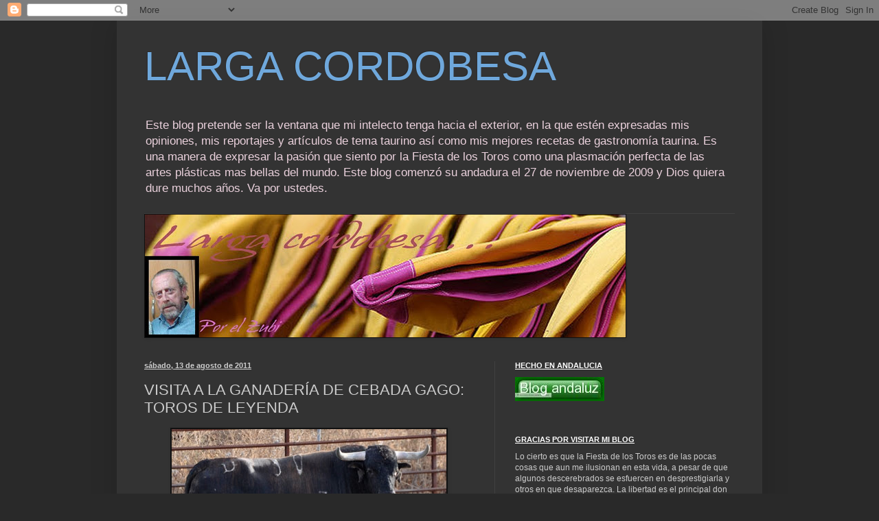

--- FILE ---
content_type: text/html; charset=UTF-8
request_url: https://rafazubi52.blogspot.com/2011/08/visita-la-ganaderia-de-cebada-gago.html
body_size: 66947
content:
<!DOCTYPE html>
<html class='v2' dir='ltr' lang='es'>
<head>
<link href='https://www.blogger.com/static/v1/widgets/4128112664-css_bundle_v2.css' rel='stylesheet' type='text/css'/>
<meta content='width=1100' name='viewport'/>
<meta content='text/html; charset=UTF-8' http-equiv='Content-Type'/>
<meta content='blogger' name='generator'/>
<link href='https://rafazubi52.blogspot.com/favicon.ico' rel='icon' type='image/x-icon'/>
<link href='http://rafazubi52.blogspot.com/2011/08/visita-la-ganaderia-de-cebada-gago.html' rel='canonical'/>
<link rel="alternate" type="application/atom+xml" title="LARGA CORDOBESA - Atom" href="https://rafazubi52.blogspot.com/feeds/posts/default" />
<link rel="alternate" type="application/rss+xml" title="LARGA CORDOBESA - RSS" href="https://rafazubi52.blogspot.com/feeds/posts/default?alt=rss" />
<link rel="service.post" type="application/atom+xml" title="LARGA CORDOBESA - Atom" href="https://draft.blogger.com/feeds/871902567761154453/posts/default" />

<link rel="alternate" type="application/atom+xml" title="LARGA CORDOBESA - Atom" href="https://rafazubi52.blogspot.com/feeds/7564417022318278173/comments/default" />
<!--Can't find substitution for tag [blog.ieCssRetrofitLinks]-->
<link href='https://blogger.googleusercontent.com/img/b/R29vZ2xl/AVvXsEg47ngxmnWp2dmUoW_CyzY2Vwt-9sEVMoAnmCGW0Mgj_LYf_cHzqOqMzX2RHPtQdTDIdwUuhwEYtjvNztMBNuRIOpT225i0brAtonza-_Sxq1Wr28YJlgilWFRFXwo5kx23ZGn9h54W_gqa/s400/Nueva+imagen1.JPG' rel='image_src'/>
<meta content='http://rafazubi52.blogspot.com/2011/08/visita-la-ganaderia-de-cebada-gago.html' property='og:url'/>
<meta content='VISITA A LA GANADERÍA DE  CEBADA GAGO: TOROS DE LEYENDA' property='og:title'/>
<meta content=' Acompañando a mi querido amigo José Luis Prieto Garrido, estuve en la finca “Las Zorreras” donde pastan los legendarios toros de Cebada Gag...' property='og:description'/>
<meta content='https://blogger.googleusercontent.com/img/b/R29vZ2xl/AVvXsEg47ngxmnWp2dmUoW_CyzY2Vwt-9sEVMoAnmCGW0Mgj_LYf_cHzqOqMzX2RHPtQdTDIdwUuhwEYtjvNztMBNuRIOpT225i0brAtonza-_Sxq1Wr28YJlgilWFRFXwo5kx23ZGn9h54W_gqa/w1200-h630-p-k-no-nu/Nueva+imagen1.JPG' property='og:image'/>
<title>LARGA CORDOBESA: VISITA A LA GANADERÍA DE  CEBADA GAGO: TOROS DE LEYENDA</title>
<style id='page-skin-1' type='text/css'><!--
/*
-----------------------------------------------
Blogger Template Style
Name:     Simple
Designer: Blogger
URL:      www.blogger.com
----------------------------------------------- */
/* Content
----------------------------------------------- */
body {
font: normal normal 12px Verdana, Geneva, sans-serif;
color: #cccccc;
background: #292929 none repeat scroll top left;
padding: 0 40px 40px 40px;
}
html body .region-inner {
min-width: 0;
max-width: 100%;
width: auto;
}
h2 {
font-size: 22px;
}
a:link {
text-decoration:none;
color: #dd7700;
}
a:visited {
text-decoration:none;
color: #cc6600;
}
a:hover {
text-decoration:underline;
color: #cc6600;
}
.body-fauxcolumn-outer .fauxcolumn-inner {
background: transparent none repeat scroll top left;
_background-image: none;
}
.body-fauxcolumn-outer .cap-top {
position: absolute;
z-index: 1;
height: 400px;
width: 100%;
}
.body-fauxcolumn-outer .cap-top .cap-left {
width: 100%;
background: transparent none repeat-x scroll top left;
_background-image: none;
}
.content-outer {
-moz-box-shadow: 0 0 40px rgba(0, 0, 0, .15);
-webkit-box-shadow: 0 0 5px rgba(0, 0, 0, .15);
-goog-ms-box-shadow: 0 0 10px #333333;
box-shadow: 0 0 40px rgba(0, 0, 0, .15);
margin-bottom: 1px;
}
.content-inner {
padding: 10px 10px;
}
.content-inner {
background-color: #333333;
}
/* Header
----------------------------------------------- */
.header-outer {
background: transparent none repeat-x scroll 0 -400px;
_background-image: none;
}
.Header h1 {
font: normal normal 60px Arial, Tahoma, Helvetica, FreeSans, sans-serif;
color: #6fa8dc;
text-shadow: -1px -1px 1px rgba(0, 0, 0, .2);
}
.Header h1 a {
color: #6fa8dc;
}
.Header .description {
font-size: 140%;
color: #ead1dc;
}
.header-inner .Header .titlewrapper {
padding: 22px 30px;
}
.header-inner .Header .descriptionwrapper {
padding: 0 30px;
}
/* Tabs
----------------------------------------------- */
.tabs-inner .section:first-child {
border-top: 1px solid #404040;
}
.tabs-inner .section:first-child ul {
margin-top: -1px;
border-top: 1px solid #404040;
border-left: 0 solid #404040;
border-right: 0 solid #404040;
}
.tabs-inner .widget ul {
background: #222222 none repeat-x scroll 0 -800px;
_background-image: none;
border-bottom: 1px solid #404040;
margin-top: 0;
margin-left: -30px;
margin-right: -30px;
}
.tabs-inner .widget li a {
display: inline-block;
padding: .6em 1em;
font: normal normal 14px Arial, Tahoma, Helvetica, FreeSans, sans-serif;
color: #999999;
border-left: 1px solid #333333;
border-right: 0 solid #404040;
}
.tabs-inner .widget li:first-child a {
border-left: none;
}
.tabs-inner .widget li.selected a, .tabs-inner .widget li a:hover {
color: #ffffff;
background-color: #000000;
text-decoration: none;
}
/* Columns
----------------------------------------------- */
.main-outer {
border-top: 0 solid #404040;
}
.fauxcolumn-left-outer .fauxcolumn-inner {
border-right: 1px solid #404040;
}
.fauxcolumn-right-outer .fauxcolumn-inner {
border-left: 1px solid #404040;
}
/* Headings
----------------------------------------------- */
div.widget > h2,
div.widget h2.title {
margin: 0 0 1em 0;
font: normal bold 11px Verdana, Geneva, sans-serif;
color: #ffffff;
}
/* Widgets
----------------------------------------------- */
.widget .zippy {
color: #999999;
text-shadow: 2px 2px 1px rgba(0, 0, 0, .1);
}
.widget .popular-posts ul {
list-style: none;
}
/* Posts
----------------------------------------------- */
h2.date-header {
font: normal bold 11px Arial, Tahoma, Helvetica, FreeSans, sans-serif;
}
.date-header span {
background-color: transparent;
color: #cccccc;
padding: inherit;
letter-spacing: inherit;
margin: inherit;
}
.main-inner {
padding-top: 30px;
padding-bottom: 30px;
}
.main-inner .column-center-inner {
padding: 0 15px;
}
.main-inner .column-center-inner .section {
margin: 0 15px;
}
.post {
margin: 0 0 25px 0;
}
h3.post-title, .comments h4 {
font: normal normal 22px Arial, Tahoma, Helvetica, FreeSans, sans-serif;
margin: .75em 0 0;
}
.post-body {
font-size: 110%;
line-height: 1.4;
position: relative;
}
.post-body img, .post-body .tr-caption-container, .Profile img, .Image img,
.BlogList .item-thumbnail img {
padding: 0;
background: #111111;
border: 1px solid #111111;
-moz-box-shadow: 1px 1px 5px rgba(0, 0, 0, .1);
-webkit-box-shadow: 1px 1px 5px rgba(0, 0, 0, .1);
box-shadow: 1px 1px 5px rgba(0, 0, 0, .1);
}
.post-body img, .post-body .tr-caption-container {
padding: 1px;
}
.post-body .tr-caption-container {
color: #cccccc;
}
.post-body .tr-caption-container img {
padding: 0;
background: transparent;
border: none;
-moz-box-shadow: 0 0 0 rgba(0, 0, 0, .1);
-webkit-box-shadow: 0 0 0 rgba(0, 0, 0, .1);
box-shadow: 0 0 0 rgba(0, 0, 0, .1);
}
.post-header {
margin: 0 0 1.5em;
line-height: 1.6;
font-size: 90%;
}
.post-footer {
margin: 20px -2px 0;
padding: 5px 10px;
color: #888888;
background-color: #303030;
border-bottom: 1px solid #444444;
line-height: 1.6;
font-size: 90%;
}
#comments .comment-author {
padding-top: 1.5em;
border-top: 1px solid #404040;
background-position: 0 1.5em;
}
#comments .comment-author:first-child {
padding-top: 0;
border-top: none;
}
.avatar-image-container {
margin: .2em 0 0;
}
#comments .avatar-image-container img {
border: 1px solid #111111;
}
/* Comments
----------------------------------------------- */
.comments .comments-content .icon.blog-author {
background-repeat: no-repeat;
background-image: url([data-uri]);
}
.comments .comments-content .loadmore a {
border-top: 1px solid #999999;
border-bottom: 1px solid #999999;
}
.comments .comment-thread.inline-thread {
background-color: #303030;
}
.comments .continue {
border-top: 2px solid #999999;
}
/* Accents
---------------------------------------------- */
.section-columns td.columns-cell {
border-left: 1px solid #404040;
}
.blog-pager {
background: transparent none no-repeat scroll top center;
}
.blog-pager-older-link, .home-link,
.blog-pager-newer-link {
background-color: #333333;
padding: 5px;
}
.footer-outer {
border-top: 0 dashed #bbbbbb;
}
/* Mobile
----------------------------------------------- */
body.mobile  {
background-size: auto;
}
.mobile .body-fauxcolumn-outer {
background: transparent none repeat scroll top left;
}
.mobile .body-fauxcolumn-outer .cap-top {
background-size: 100% auto;
}
.mobile .content-outer {
-webkit-box-shadow: 0 0 3px rgba(0, 0, 0, .15);
box-shadow: 0 0 3px rgba(0, 0, 0, .15);
}
.mobile .tabs-inner .widget ul {
margin-left: 0;
margin-right: 0;
}
.mobile .post {
margin: 0;
}
.mobile .main-inner .column-center-inner .section {
margin: 0;
}
.mobile .date-header span {
padding: 0.1em 10px;
margin: 0 -10px;
}
.mobile h3.post-title {
margin: 0;
}
.mobile .blog-pager {
background: transparent none no-repeat scroll top center;
}
.mobile .footer-outer {
border-top: none;
}
.mobile .main-inner, .mobile .footer-inner {
background-color: #333333;
}
.mobile-index-contents {
color: #cccccc;
}
.mobile-link-button {
background-color: #dd7700;
}
.mobile-link-button a:link, .mobile-link-button a:visited {
color: #ffffff;
}
.mobile .tabs-inner .section:first-child {
border-top: none;
}
.mobile .tabs-inner .PageList .widget-content {
background-color: #000000;
color: #ffffff;
border-top: 1px solid #404040;
border-bottom: 1px solid #404040;
}
.mobile .tabs-inner .PageList .widget-content .pagelist-arrow {
border-left: 1px solid #404040;
}

--></style>
<style id='template-skin-1' type='text/css'><!--
body {
min-width: 940px;
}
.content-outer, .content-fauxcolumn-outer, .region-inner {
min-width: 940px;
max-width: 940px;
_width: 940px;
}
.main-inner .columns {
padding-left: 0;
padding-right: 380px;
}
.main-inner .fauxcolumn-center-outer {
left: 0;
right: 380px;
/* IE6 does not respect left and right together */
_width: expression(this.parentNode.offsetWidth -
parseInt("0") -
parseInt("380px") + 'px');
}
.main-inner .fauxcolumn-left-outer {
width: 0;
}
.main-inner .fauxcolumn-right-outer {
width: 380px;
}
.main-inner .column-left-outer {
width: 0;
right: 100%;
margin-left: -0;
}
.main-inner .column-right-outer {
width: 380px;
margin-right: -380px;
}
#layout {
min-width: 0;
}
#layout .content-outer {
min-width: 0;
width: 800px;
}
#layout .region-inner {
min-width: 0;
width: auto;
}
body#layout div.add_widget {
padding: 8px;
}
body#layout div.add_widget a {
margin-left: 32px;
}
--></style>
<link href='https://draft.blogger.com/dyn-css/authorization.css?targetBlogID=871902567761154453&amp;zx=8f522116-6340-41f1-9f9f-ef605ed64645' media='none' onload='if(media!=&#39;all&#39;)media=&#39;all&#39;' rel='stylesheet'/><noscript><link href='https://draft.blogger.com/dyn-css/authorization.css?targetBlogID=871902567761154453&amp;zx=8f522116-6340-41f1-9f9f-ef605ed64645' rel='stylesheet'/></noscript>
<meta name='google-adsense-platform-account' content='ca-host-pub-1556223355139109'/>
<meta name='google-adsense-platform-domain' content='blogspot.com'/>

<!-- data-ad-client=ca-pub-0776601001513968 -->

</head>
<body class='loading variant-dark'>
<div class='navbar section' id='navbar' name='Barra de navegación'><div class='widget Navbar' data-version='1' id='Navbar1'><script type="text/javascript">
    function setAttributeOnload(object, attribute, val) {
      if(window.addEventListener) {
        window.addEventListener('load',
          function(){ object[attribute] = val; }, false);
      } else {
        window.attachEvent('onload', function(){ object[attribute] = val; });
      }
    }
  </script>
<div id="navbar-iframe-container"></div>
<script type="text/javascript" src="https://apis.google.com/js/platform.js"></script>
<script type="text/javascript">
      gapi.load("gapi.iframes:gapi.iframes.style.bubble", function() {
        if (gapi.iframes && gapi.iframes.getContext) {
          gapi.iframes.getContext().openChild({
              url: 'https://draft.blogger.com/navbar/871902567761154453?po\x3d7564417022318278173\x26origin\x3dhttps://rafazubi52.blogspot.com',
              where: document.getElementById("navbar-iframe-container"),
              id: "navbar-iframe"
          });
        }
      });
    </script><script type="text/javascript">
(function() {
var script = document.createElement('script');
script.type = 'text/javascript';
script.src = '//pagead2.googlesyndication.com/pagead/js/google_top_exp.js';
var head = document.getElementsByTagName('head')[0];
if (head) {
head.appendChild(script);
}})();
</script>
</div></div>
<div class='body-fauxcolumns'>
<div class='fauxcolumn-outer body-fauxcolumn-outer'>
<div class='cap-top'>
<div class='cap-left'></div>
<div class='cap-right'></div>
</div>
<div class='fauxborder-left'>
<div class='fauxborder-right'></div>
<div class='fauxcolumn-inner'>
</div>
</div>
<div class='cap-bottom'>
<div class='cap-left'></div>
<div class='cap-right'></div>
</div>
</div>
</div>
<div class='content'>
<div class='content-fauxcolumns'>
<div class='fauxcolumn-outer content-fauxcolumn-outer'>
<div class='cap-top'>
<div class='cap-left'></div>
<div class='cap-right'></div>
</div>
<div class='fauxborder-left'>
<div class='fauxborder-right'></div>
<div class='fauxcolumn-inner'>
</div>
</div>
<div class='cap-bottom'>
<div class='cap-left'></div>
<div class='cap-right'></div>
</div>
</div>
</div>
<div class='content-outer'>
<div class='content-cap-top cap-top'>
<div class='cap-left'></div>
<div class='cap-right'></div>
</div>
<div class='fauxborder-left content-fauxborder-left'>
<div class='fauxborder-right content-fauxborder-right'></div>
<div class='content-inner'>
<header>
<div class='header-outer'>
<div class='header-cap-top cap-top'>
<div class='cap-left'></div>
<div class='cap-right'></div>
</div>
<div class='fauxborder-left header-fauxborder-left'>
<div class='fauxborder-right header-fauxborder-right'></div>
<div class='region-inner header-inner'>
<div class='header section' id='header' name='Cabecera'><div class='widget Header' data-version='1' id='Header1'>
<div id='header-inner'>
<div class='titlewrapper'>
<h1 class='title'>
<a href='https://rafazubi52.blogspot.com/'>
LARGA CORDOBESA
</a>
</h1>
</div>
<div class='descriptionwrapper'>
<p class='description'><span>Este blog pretende ser la ventana que mi intelecto tenga hacia el exterior, en la que estén expresadas mis opiniones, mis reportajes y artículos de tema taurino así como mis mejores recetas de gastronomía taurina. Es una manera de expresar la pasión que siento por la Fiesta de los Toros como una plasmación perfecta de las artes plásticas mas bellas del mundo. Este blog comenzó su andadura el 27 de noviembre de 2009 y Dios quiera dure muchos años. Va por ustedes.</span></p>
</div>
</div>
</div></div>
</div>
</div>
<div class='header-cap-bottom cap-bottom'>
<div class='cap-left'></div>
<div class='cap-right'></div>
</div>
</div>
</header>
<div class='tabs-outer'>
<div class='tabs-cap-top cap-top'>
<div class='cap-left'></div>
<div class='cap-right'></div>
</div>
<div class='fauxborder-left tabs-fauxborder-left'>
<div class='fauxborder-right tabs-fauxborder-right'></div>
<div class='region-inner tabs-inner'>
<div class='tabs section' id='crosscol' name='Multicolumnas'><div class='widget Image' data-version='1' id='Image3'>
<div class='widget-content'>
<img alt='' height='179' id='Image3_img' src='https://blogger.googleusercontent.com/img/b/R29vZ2xl/AVvXsEiwCrSAA4wIDctllUsJQ2DCHKtdsWRBHH9JnuHtf_LM8G_d3KbIljP0x-LqN33poR0NWqiKI3jB_TNeI_9wkF_L38LOxZVRLMIKhxIwbN_m3hhcH3WaKi1ZqG2TpNfMahB_GSKB-3NyOHU/s760/rafa-uno-.jpg' width='700'/>
<br/>
</div>
<div class='clear'></div>
</div></div>
<div class='tabs no-items section' id='crosscol-overflow' name='Cross-Column 2'></div>
</div>
</div>
<div class='tabs-cap-bottom cap-bottom'>
<div class='cap-left'></div>
<div class='cap-right'></div>
</div>
</div>
<div class='main-outer'>
<div class='main-cap-top cap-top'>
<div class='cap-left'></div>
<div class='cap-right'></div>
</div>
<div class='fauxborder-left main-fauxborder-left'>
<div class='fauxborder-right main-fauxborder-right'></div>
<div class='region-inner main-inner'>
<div class='columns fauxcolumns'>
<div class='fauxcolumn-outer fauxcolumn-center-outer'>
<div class='cap-top'>
<div class='cap-left'></div>
<div class='cap-right'></div>
</div>
<div class='fauxborder-left'>
<div class='fauxborder-right'></div>
<div class='fauxcolumn-inner'>
</div>
</div>
<div class='cap-bottom'>
<div class='cap-left'></div>
<div class='cap-right'></div>
</div>
</div>
<div class='fauxcolumn-outer fauxcolumn-left-outer'>
<div class='cap-top'>
<div class='cap-left'></div>
<div class='cap-right'></div>
</div>
<div class='fauxborder-left'>
<div class='fauxborder-right'></div>
<div class='fauxcolumn-inner'>
</div>
</div>
<div class='cap-bottom'>
<div class='cap-left'></div>
<div class='cap-right'></div>
</div>
</div>
<div class='fauxcolumn-outer fauxcolumn-right-outer'>
<div class='cap-top'>
<div class='cap-left'></div>
<div class='cap-right'></div>
</div>
<div class='fauxborder-left'>
<div class='fauxborder-right'></div>
<div class='fauxcolumn-inner'>
</div>
</div>
<div class='cap-bottom'>
<div class='cap-left'></div>
<div class='cap-right'></div>
</div>
</div>
<!-- corrects IE6 width calculation -->
<div class='columns-inner'>
<div class='column-center-outer'>
<div class='column-center-inner'>
<div class='main section' id='main' name='Principal'><div class='widget Blog' data-version='1' id='Blog1'>
<div class='blog-posts hfeed'>

          <div class="date-outer">
        
<h2 class='date-header'><span>sábado, 13 de agosto de 2011</span></h2>

          <div class="date-posts">
        
<div class='post-outer'>
<div class='post hentry uncustomized-post-template' itemprop='blogPost' itemscope='itemscope' itemtype='http://schema.org/BlogPosting'>
<meta content='https://blogger.googleusercontent.com/img/b/R29vZ2xl/AVvXsEg47ngxmnWp2dmUoW_CyzY2Vwt-9sEVMoAnmCGW0Mgj_LYf_cHzqOqMzX2RHPtQdTDIdwUuhwEYtjvNztMBNuRIOpT225i0brAtonza-_Sxq1Wr28YJlgilWFRFXwo5kx23ZGn9h54W_gqa/s400/Nueva+imagen1.JPG' itemprop='image_url'/>
<meta content='871902567761154453' itemprop='blogId'/>
<meta content='7564417022318278173' itemprop='postId'/>
<a name='7564417022318278173'></a>
<h3 class='post-title entry-title' itemprop='name'>
VISITA A LA GANADERÍA DE  CEBADA GAGO: TOROS DE LEYENDA
</h3>
<div class='post-header'>
<div class='post-header-line-1'></div>
</div>
<div class='post-body entry-content' id='post-body-7564417022318278173' itemprop='description articleBody'>
<div class="separator" style="clear: both; text-align: center;"><a href="https://blogger.googleusercontent.com/img/b/R29vZ2xl/AVvXsEg47ngxmnWp2dmUoW_CyzY2Vwt-9sEVMoAnmCGW0Mgj_LYf_cHzqOqMzX2RHPtQdTDIdwUuhwEYtjvNztMBNuRIOpT225i0brAtonza-_Sxq1Wr28YJlgilWFRFXwo5kx23ZGn9h54W_gqa/s1600/Nueva+imagen1.JPG" imageanchor="1" style="margin-left: 1em; margin-right: 1em;"><img border="0" height="266" src="https://blogger.googleusercontent.com/img/b/R29vZ2xl/AVvXsEg47ngxmnWp2dmUoW_CyzY2Vwt-9sEVMoAnmCGW0Mgj_LYf_cHzqOqMzX2RHPtQdTDIdwUuhwEYtjvNztMBNuRIOpT225i0brAtonza-_Sxq1Wr28YJlgilWFRFXwo5kx23ZGn9h54W_gqa/s400/Nueva+imagen1.JPG" width="400" /></a></div><div class="MsoNormal" style="text-align: justify;"><br />
</div><div class="MsoNormal" style="color: #fff2cc; text-align: justify;"><span style="font-size: large;"><span lang="ES" style="font-family: &quot;Verdana&quot;,&quot;sans-serif&quot;;">Acompañando a mi querido amigo José Luis Prieto Garrido, estuve en la finca &#8220;Las Zorreras&#8221; donde pastan los legendarios toros de Cebada Gago. En el coche viajaban también Rafael Jiménez Barra &#8220;Barrita&#8221;, novillero puntero en la década 50-60 del siglo pasado&nbsp; y Antonio Alcántara Luque aficionado de pro. Cuatro &#8220;locos&#8221; amantes de la fiesta que disfrutamos lo indecible en estas breves excursiones al paraíso del toro bravo. </span></span></div><div class="MsoNormal" style="color: #fff2cc; text-align: justify;"><br />
</div><div class="MsoNormal" style="color: #fff2cc; text-align: justify;"><span style="font-size: large;"><span lang="ES" style="font-family: &quot;Verdana&quot;,&quot;sans-serif&quot;;">El motivo de la visita era la recopilación de datos y toma de fotografías para el próximo libro de José Luis que tratará sobre las ganaderías bravas históricas. Una joya.</span></span></div><div class="MsoNormal" style="color: #fff2cc; text-align: justify;"><br />
</div><div class="MsoNormal" style="color: #fff2cc; text-align: justify;"><span style="font-size: large;"><span lang="ES" style="font-family: &quot;Verdana&quot;,&quot;sans-serif&quot;;">Esta reunión en la finca la concertó &#8220;Barrita&#8221; con Salvador&nbsp; García Cebada, titular de la ganadería de Hros. de Cebada Gago, con el que le une una gran amistad, cimentada a través de los años.</span></span></div><div class="MsoNormal" style="color: #fff2cc; text-align: justify;"><br />
</div><div class="MsoNormal" style="color: #fff2cc; text-align: justify;"><span style="font-size: large;"><span lang="ES" style="font-family: &quot;Verdana&quot;,&quot;sans-serif&quot;;">Salvador es un hombre muy amable, cumplirá en breve 94 años de edad, y sigue al pié del cañón con una vitalidad envidiable. Tras la entrevista, realizada en el zaguán del cortijo, en un 4x4 recorrimos la dehesa donde pudimos contemplar estos preciosos ejemplares de capas muy variadas y trapío de respeto (no aptos para &#8220;figuras con dodotis&#8221;, claro).</span></span></div><div class="MsoNormal" style="color: #fff2cc; text-align: justify;"><br />
</div><div class="MsoNormal" style="color: #fff2cc; text-align: justify;"><span style="font-size: large;"><span lang="ES" style="font-family: &quot;Verdana&quot;,&quot;sans-serif&quot;;">Del centenar largo de fotografías que tomé, he seleccionado este puñado para que disfrutéis del bello espectáculo que es el toro bravo en su plenitud.</span></span></div><div class="MsoNormal" style="color: #fff2cc; text-align: justify;"><span style="font-size: large;"><span lang="ES" style="font-family: &quot;Verdana&quot;,&quot;sans-serif&quot;;">&#191;Quién pensaba que el toro bravo es solo el que sale en la mayoría de nuestras plazas?. Nada de eso. El toro bravo, como estamos comprobando, en esta serie de viajes, sigue en las dehesas. Según nos comentó el ganadero este mes lidiará, entre otras plazas, en el Puerto de Santa María y Albacete.- L.R.G.</span></span></div><div class="separator" style="clear: both; text-align: center;"><a href="https://blogger.googleusercontent.com/img/b/R29vZ2xl/AVvXsEh0y67zyVj9N4AqHbJ3AVB3gk2huAsZl9TzGwmUJnfEoe8SiLJRzBZ8C8aF7xBVGAkKpH5WTOSdW2o_dpFEytI6lbR7rFrPQpeCOgkK63T1p8-ETYd8gVcNa4b1NMA4HmPCIBIIsMpPRLCa/s1600/Nueva+imagen2.JPG" imageanchor="1" style="margin-left: 1em; margin-right: 1em;"><img border="0" height="640" src="https://blogger.googleusercontent.com/img/b/R29vZ2xl/AVvXsEh0y67zyVj9N4AqHbJ3AVB3gk2huAsZl9TzGwmUJnfEoe8SiLJRzBZ8C8aF7xBVGAkKpH5WTOSdW2o_dpFEytI6lbR7rFrPQpeCOgkK63T1p8-ETYd8gVcNa4b1NMA4HmPCIBIIsMpPRLCa/s640/Nueva+imagen2.JPG" width="424" /></a></div><div class="MsoNormal" style="text-align: justify;"><br />
</div><div class="separator" style="clear: both; text-align: center;"><a href="https://blogger.googleusercontent.com/img/b/R29vZ2xl/AVvXsEgo3e98-1QLPwxXigWdJHUf-lL9StGqx4s79HagQQQDAB-9wokm9FQCYSpA2SFF0G6N42C4Uzp79LaSQQnorFIoZjRn-fYkuWbkfBuCLRqP5kC2dGlNbdPKreYYuHM5naJkcRAHurnIHGPF/s1600/Nueva+imagen3.JPG" imageanchor="1" style="margin-left: 1em; margin-right: 1em;"><img border="0" height="266" src="https://blogger.googleusercontent.com/img/b/R29vZ2xl/AVvXsEgo3e98-1QLPwxXigWdJHUf-lL9StGqx4s79HagQQQDAB-9wokm9FQCYSpA2SFF0G6N42C4Uzp79LaSQQnorFIoZjRn-fYkuWbkfBuCLRqP5kC2dGlNbdPKreYYuHM5naJkcRAHurnIHGPF/s400/Nueva+imagen3.JPG" width="400" /></a></div><div class="MsoNormal" style="text-align: justify;"><br />
</div><div class="separator" style="clear: both; text-align: center;"><a href="https://blogger.googleusercontent.com/img/b/R29vZ2xl/AVvXsEiYoAcHhaJgSv1u6kFhkFPNd8pYC7kkkGxo5dCLeD02tu4KkTVUxv97ulApanMqRK0uDSAHuvztkmirhi_Yh5mkeS4SQRYHPjfMhKZiLCFQz_1NnNWpVf-9V4KiBRgtDw3CoJCg_ThFKadA/s1600/Nueva+imagen4.JPG" imageanchor="1" style="margin-left: 1em; margin-right: 1em;"><img border="0" height="640" src="https://blogger.googleusercontent.com/img/b/R29vZ2xl/AVvXsEiYoAcHhaJgSv1u6kFhkFPNd8pYC7kkkGxo5dCLeD02tu4KkTVUxv97ulApanMqRK0uDSAHuvztkmirhi_Yh5mkeS4SQRYHPjfMhKZiLCFQz_1NnNWpVf-9V4KiBRgtDw3CoJCg_ThFKadA/s640/Nueva+imagen4.JPG" width="426" /></a></div><div class="separator" style="clear: both; text-align: center;"><a href="https://blogger.googleusercontent.com/img/b/R29vZ2xl/AVvXsEhxLfPPCnNNNlTiGTL95106tWhdvlsLNq0NOEnEiSou4rLQN-_WI0GCc_sn1_syXyYBBH6g71pRHUKpnmMA5FiOJx6RbJc_PKNAWZBLqZjLLsqKqqUT5JIH6qtBNPwlzLCvM5TFsS-EPnp4/s1600/Nueva+imagen5.JPG" imageanchor="1" style="margin-left: 1em; margin-right: 1em;"><img border="0" height="266" src="https://blogger.googleusercontent.com/img/b/R29vZ2xl/AVvXsEhxLfPPCnNNNlTiGTL95106tWhdvlsLNq0NOEnEiSou4rLQN-_WI0GCc_sn1_syXyYBBH6g71pRHUKpnmMA5FiOJx6RbJc_PKNAWZBLqZjLLsqKqqUT5JIH6qtBNPwlzLCvM5TFsS-EPnp4/s400/Nueva+imagen5.JPG" width="400" /></a></div><div class="separator" style="clear: both; text-align: center;"><a href="https://blogger.googleusercontent.com/img/b/R29vZ2xl/AVvXsEihMmUmdc_XFZtzNGR_g32ZXss373qzIG5piAhzOWdBYOvhBfg4gHiZVbI_jryB6hXQw1aJnGThsLERvAwxLtGxze3XgdTnFxmkQ9kGAxj857C9GTTmkzlEQqcMj-VIQxBNkK5UwY4RWT6h/s1600/Nueva+imagen6.JPG" imageanchor="1" style="margin-left: 1em; margin-right: 1em;"><img border="0" height="266" src="https://blogger.googleusercontent.com/img/b/R29vZ2xl/AVvXsEihMmUmdc_XFZtzNGR_g32ZXss373qzIG5piAhzOWdBYOvhBfg4gHiZVbI_jryB6hXQw1aJnGThsLERvAwxLtGxze3XgdTnFxmkQ9kGAxj857C9GTTmkzlEQqcMj-VIQxBNkK5UwY4RWT6h/s400/Nueva+imagen6.JPG" width="400" /></a></div><div class="separator" style="clear: both; text-align: center;"><a href="https://blogger.googleusercontent.com/img/b/R29vZ2xl/AVvXsEg2IRpj-fYVENC23qCoH4kPomh2xSywEAuxURTDSJ6K-oOw1im6Zxd0SYZMzlH5_V162FhdvV2RUobN5QDCJp2k7ZodQHniH-J_VD9x1bUHqVzqWeSNZwTZGKhXPNiodvtnBBpEt6nS7rSo/s1600/Nueva+imagen7.JPG" imageanchor="1" style="margin-left: 1em; margin-right: 1em;"><img border="0" height="266" src="https://blogger.googleusercontent.com/img/b/R29vZ2xl/AVvXsEg2IRpj-fYVENC23qCoH4kPomh2xSywEAuxURTDSJ6K-oOw1im6Zxd0SYZMzlH5_V162FhdvV2RUobN5QDCJp2k7ZodQHniH-J_VD9x1bUHqVzqWeSNZwTZGKhXPNiodvtnBBpEt6nS7rSo/s400/Nueva+imagen7.JPG" width="400" /></a></div><div class="separator" style="clear: both; text-align: center;"><a href="https://blogger.googleusercontent.com/img/b/R29vZ2xl/AVvXsEivbQdLlVZFA5uyb1rh0PZEphlD7a0LOkQvM2-Le5v1mAZYdvEclAWVdYNFkuiRJMXpavi-Te8yB4lFDMogfqX6eIaipAQvR0jXip_yO68i3xpHdLdyf1wT_HukP41mCuwu3LvvCWe3jdKr/s1600/Nueva+imagen8.JPG" imageanchor="1" style="margin-left: 1em; margin-right: 1em;"><img border="0" height="266" src="https://blogger.googleusercontent.com/img/b/R29vZ2xl/AVvXsEivbQdLlVZFA5uyb1rh0PZEphlD7a0LOkQvM2-Le5v1mAZYdvEclAWVdYNFkuiRJMXpavi-Te8yB4lFDMogfqX6eIaipAQvR0jXip_yO68i3xpHdLdyf1wT_HukP41mCuwu3LvvCWe3jdKr/s400/Nueva+imagen8.JPG" width="400" /></a></div><div class="separator" style="clear: both; text-align: center;"><a href="https://blogger.googleusercontent.com/img/b/R29vZ2xl/AVvXsEgg0kpb1LZMH-8XNaN2iloPg7uD5GhwEEIFyqdyYB7PmYL7-1xjrQWkEaRjAUul2l0l3EVj_QqQs7yd2FB4kiGNnhXDrBtBUTXl0EDSP3cqxnZWNmiVgSj8bJuS1MRIM2rVTq5INgo0zIeN/s1600/Nueva+imagen9.JPG" imageanchor="1" style="margin-left: 1em; margin-right: 1em;"><img border="0" height="266" src="https://blogger.googleusercontent.com/img/b/R29vZ2xl/AVvXsEgg0kpb1LZMH-8XNaN2iloPg7uD5GhwEEIFyqdyYB7PmYL7-1xjrQWkEaRjAUul2l0l3EVj_QqQs7yd2FB4kiGNnhXDrBtBUTXl0EDSP3cqxnZWNmiVgSj8bJuS1MRIM2rVTq5INgo0zIeN/s400/Nueva+imagen9.JPG" width="400" /></a></div><div class="separator" style="clear: both; text-align: center;"><a href="https://blogger.googleusercontent.com/img/b/R29vZ2xl/AVvXsEjd-YwaaI9cYTEbKPfIWU28eAhcDe78KgO-W_H63e7zHYv7QKruzLgZcYz98aJ-qsrqNoAZ7jqzAasqi4jKH4lOhOgdXA8FG19IjkpvjJSsHzKHrTVx5FVlrXKDWpvy9RfhaMkqR2tEHH1m/s1600/Nueva+imagen10.JPG" imageanchor="1" style="margin-left: 1em; margin-right: 1em;"><img border="0" height="266" src="https://blogger.googleusercontent.com/img/b/R29vZ2xl/AVvXsEjd-YwaaI9cYTEbKPfIWU28eAhcDe78KgO-W_H63e7zHYv7QKruzLgZcYz98aJ-qsrqNoAZ7jqzAasqi4jKH4lOhOgdXA8FG19IjkpvjJSsHzKHrTVx5FVlrXKDWpvy9RfhaMkqR2tEHH1m/s400/Nueva+imagen10.JPG" width="400" /></a></div><div class="separator" style="clear: both; text-align: center;"><a href="https://blogger.googleusercontent.com/img/b/R29vZ2xl/AVvXsEgQ4tcafVedtl4XiHckEWieKCmSzusjt96CtjMPYLkzRRxIJl0wT7HMZ4T5Ay6dCWE0H_dP3f64iSBUKs0K2VUMybYU0Lgc05Dp9Xa80D-4zG3H9sefuLvjnWfMLslvEBGkAE_LQLpQ7n1r/s1600/Nueva+imagen11.JPG" imageanchor="1" style="margin-left: 1em; margin-right: 1em;"><img border="0" height="266" src="https://blogger.googleusercontent.com/img/b/R29vZ2xl/AVvXsEgQ4tcafVedtl4XiHckEWieKCmSzusjt96CtjMPYLkzRRxIJl0wT7HMZ4T5Ay6dCWE0H_dP3f64iSBUKs0K2VUMybYU0Lgc05Dp9Xa80D-4zG3H9sefuLvjnWfMLslvEBGkAE_LQLpQ7n1r/s400/Nueva+imagen11.JPG" width="400" /></a></div><div class="separator" style="clear: both; text-align: center;"><a href="https://blogger.googleusercontent.com/img/b/R29vZ2xl/AVvXsEi_VlCkxaWnYuA48KZYhJ3e_8gLQ1B_hqTNpWVRT7xN6B4uGvg1As7P-GmzNjzxEklG0L9ljT_JIfPUnlZwYxtRFq7bn9bfHyN6yEQP0FMuXxix8h6vTfUW85SjWRH5waLKJyul63K4U0Bz/s1600/Nueva+imagen12.JPG" imageanchor="1" style="margin-left: 1em; margin-right: 1em;"><img border="0" height="266" src="https://blogger.googleusercontent.com/img/b/R29vZ2xl/AVvXsEi_VlCkxaWnYuA48KZYhJ3e_8gLQ1B_hqTNpWVRT7xN6B4uGvg1As7P-GmzNjzxEklG0L9ljT_JIfPUnlZwYxtRFq7bn9bfHyN6yEQP0FMuXxix8h6vTfUW85SjWRH5waLKJyul63K4U0Bz/s400/Nueva+imagen12.JPG" width="400" /></a></div><div class="separator" style="clear: both; text-align: center;"><a href="https://blogger.googleusercontent.com/img/b/R29vZ2xl/AVvXsEilTq1ZIW6D-p6Cew-puzQgYvNDTt35QRQUspI3_RX5D0K00ypPI6yiPXjktBmwX8Zkd-8l9z0PsZuPwlUmz8N57f6OJb3qRuf7H0WpfEDP7YzxXOOCz3EbLGy6gtbHWOPR8g_A_xAC_MZF/s1600/Nueva+imagen13.JPG" imageanchor="1" style="margin-left: 1em; margin-right: 1em;"><img border="0" height="266" src="https://blogger.googleusercontent.com/img/b/R29vZ2xl/AVvXsEilTq1ZIW6D-p6Cew-puzQgYvNDTt35QRQUspI3_RX5D0K00ypPI6yiPXjktBmwX8Zkd-8l9z0PsZuPwlUmz8N57f6OJb3qRuf7H0WpfEDP7YzxXOOCz3EbLGy6gtbHWOPR8g_A_xAC_MZF/s400/Nueva+imagen13.JPG" width="400" /></a></div><div class="separator" style="clear: both; text-align: center;"><a href="https://blogger.googleusercontent.com/img/b/R29vZ2xl/AVvXsEhPicFfo6a7ogf_gPltL-gEAo_q16mwyzBej_ALT4RCHU2KN5wsITJXYzeHBmk_8T4_EztAhOxnj5yb_fBHprnQ8S7bVD6ARSnqH6JqygLt1UbekAmedgZJH1DZudN4tXtpVXcJl7XxK86E/s1600/Nueva+imagen14.JPG" imageanchor="1" style="margin-left: 1em; margin-right: 1em;"><img border="0" height="266" src="https://blogger.googleusercontent.com/img/b/R29vZ2xl/AVvXsEhPicFfo6a7ogf_gPltL-gEAo_q16mwyzBej_ALT4RCHU2KN5wsITJXYzeHBmk_8T4_EztAhOxnj5yb_fBHprnQ8S7bVD6ARSnqH6JqygLt1UbekAmedgZJH1DZudN4tXtpVXcJl7XxK86E/s400/Nueva+imagen14.JPG" width="400" /></a></div><div class="separator" style="clear: both; text-align: center;"><a href="https://blogger.googleusercontent.com/img/b/R29vZ2xl/AVvXsEjXbw2Bm2cdPsipPnNi6l_vnYK8W-DPtuNtW8v-A5-BeggPsNUn9lVBTEOu7kTtGLxz069wsdAKvkKinNda6sPClRIheNVKrsN7j9ZXuFQzEC62Rfh_EMedVcvK4eZOLZuMCBqiZXp0_wAN/s1600/Nueva+imagen15.JPG" imageanchor="1" style="margin-left: 1em; margin-right: 1em;"><img border="0" height="266" src="https://blogger.googleusercontent.com/img/b/R29vZ2xl/AVvXsEjXbw2Bm2cdPsipPnNi6l_vnYK8W-DPtuNtW8v-A5-BeggPsNUn9lVBTEOu7kTtGLxz069wsdAKvkKinNda6sPClRIheNVKrsN7j9ZXuFQzEC62Rfh_EMedVcvK4eZOLZuMCBqiZXp0_wAN/s400/Nueva+imagen15.JPG" width="400" /></a></div><div class="separator" style="clear: both; text-align: center;"><a href="https://blogger.googleusercontent.com/img/b/R29vZ2xl/AVvXsEj5PvyyOFAZXPaqxo-B5bj8l1fDhtNILuc_0QmVo1oUOmIpQFxRGfbg1trz7_RCbTmhDT0NAtBlC-1GFD-Z-uzQb65fwuDar_P6F-nDx3uMK1IRJiNDjeNohNP0fiKpSzk9oJZMWuuPTtNn/s1600/Nueva+imagen16.JPG" imageanchor="1" style="margin-left: 1em; margin-right: 1em;"><img border="0" height="266" src="https://blogger.googleusercontent.com/img/b/R29vZ2xl/AVvXsEj5PvyyOFAZXPaqxo-B5bj8l1fDhtNILuc_0QmVo1oUOmIpQFxRGfbg1trz7_RCbTmhDT0NAtBlC-1GFD-Z-uzQb65fwuDar_P6F-nDx3uMK1IRJiNDjeNohNP0fiKpSzk9oJZMWuuPTtNn/s400/Nueva+imagen16.JPG" width="400" /></a></div><div class="separator" style="clear: both; text-align: center;"><a href="https://blogger.googleusercontent.com/img/b/R29vZ2xl/AVvXsEhb-s37ySSPdMEym9oQyALtXkn87dxXuzXx27S4oPo9Y5OXBxriIIjjcPynjGHpyZjiYFKQY36KXa_UTutSc6S-fXc89tapNdaXS6nF0nhMLC4Lds3YiYi8PfnfIcpgn9itCboGeq2RppNt/s1600/Nueva+imagen17.JPG" imageanchor="1" style="margin-left: 1em; margin-right: 1em;"><img border="0" height="266" src="https://blogger.googleusercontent.com/img/b/R29vZ2xl/AVvXsEhb-s37ySSPdMEym9oQyALtXkn87dxXuzXx27S4oPo9Y5OXBxriIIjjcPynjGHpyZjiYFKQY36KXa_UTutSc6S-fXc89tapNdaXS6nF0nhMLC4Lds3YiYi8PfnfIcpgn9itCboGeq2RppNt/s400/Nueva+imagen17.JPG" width="400" /></a></div><div class="separator" style="clear: both; text-align: center;"></div><div class="separator" style="clear: both; text-align: center;"><a href="https://blogger.googleusercontent.com/img/b/R29vZ2xl/AVvXsEjkNn5tNUONOpKq3CuciR3W3yFG4U1G1PSgw-Pny_WvSlMiTXx_coqazQEyJfZupT4Jhih2nkI3Uepoo6LPVXMExfwB8-sUxCB4zbAWBBR_ODt1hTQ1NYQDhdmqJ5kO8XLldryGXTS9nU3N/s1600/Nueva+imagen18.JPG" imageanchor="1" style="margin-left: 1em; margin-right: 1em;"><img border="0" height="266" src="https://blogger.googleusercontent.com/img/b/R29vZ2xl/AVvXsEjkNn5tNUONOpKq3CuciR3W3yFG4U1G1PSgw-Pny_WvSlMiTXx_coqazQEyJfZupT4Jhih2nkI3Uepoo6LPVXMExfwB8-sUxCB4zbAWBBR_ODt1hTQ1NYQDhdmqJ5kO8XLldryGXTS9nU3N/s400/Nueva+imagen18.JPG" width="400" /></a></div><div class="MsoNormal" style="text-align: justify;"><br />
</div>
<div style='clear: both;'></div>
</div>
<div class='post-footer'>
<div class='post-footer-line post-footer-line-1'>
<span class='post-author vcard'>
Publicado por
<span class='fn' itemprop='author' itemscope='itemscope' itemtype='http://schema.org/Person'>
<meta content='https://draft.blogger.com/profile/10056605458379025404' itemprop='url'/>
<a class='g-profile' href='https://draft.blogger.com/profile/10056605458379025404' rel='author' title='author profile'>
<span itemprop='name'>EL ZUBI</span>
</a>
</span>
</span>
<span class='post-timestamp'>
en
<meta content='http://rafazubi52.blogspot.com/2011/08/visita-la-ganaderia-de-cebada-gago.html' itemprop='url'/>
<a class='timestamp-link' href='https://rafazubi52.blogspot.com/2011/08/visita-la-ganaderia-de-cebada-gago.html' rel='bookmark' title='permanent link'><abbr class='published' itemprop='datePublished' title='2011-08-13T09:58:00+02:00'>9:58</abbr></a>
</span>
<span class='post-comment-link'>
</span>
<span class='post-icons'>
<span class='item-action'>
<a href='https://draft.blogger.com/email-post/871902567761154453/7564417022318278173' title='Enviar entrada por correo electrónico'>
<img alt='' class='icon-action' height='13' src='https://resources.blogblog.com/img/icon18_email.gif' width='18'/>
</a>
</span>
</span>
<div class='post-share-buttons goog-inline-block'>
<a class='goog-inline-block share-button sb-email' href='https://draft.blogger.com/share-post.g?blogID=871902567761154453&postID=7564417022318278173&target=email' target='_blank' title='Enviar por correo electrónico'><span class='share-button-link-text'>Enviar por correo electrónico</span></a><a class='goog-inline-block share-button sb-blog' href='https://draft.blogger.com/share-post.g?blogID=871902567761154453&postID=7564417022318278173&target=blog' onclick='window.open(this.href, "_blank", "height=270,width=475"); return false;' target='_blank' title='Escribe un blog'><span class='share-button-link-text'>Escribe un blog</span></a><a class='goog-inline-block share-button sb-twitter' href='https://draft.blogger.com/share-post.g?blogID=871902567761154453&postID=7564417022318278173&target=twitter' target='_blank' title='Compartir en X'><span class='share-button-link-text'>Compartir en X</span></a><a class='goog-inline-block share-button sb-facebook' href='https://draft.blogger.com/share-post.g?blogID=871902567761154453&postID=7564417022318278173&target=facebook' onclick='window.open(this.href, "_blank", "height=430,width=640"); return false;' target='_blank' title='Compartir con Facebook'><span class='share-button-link-text'>Compartir con Facebook</span></a><a class='goog-inline-block share-button sb-pinterest' href='https://draft.blogger.com/share-post.g?blogID=871902567761154453&postID=7564417022318278173&target=pinterest' target='_blank' title='Compartir en Pinterest'><span class='share-button-link-text'>Compartir en Pinterest</span></a>
</div>
</div>
<div class='post-footer-line post-footer-line-2'>
<span class='post-labels'>
Etiquetas:
<a href='https://rafazubi52.blogspot.com/search/label/Ganaderias%20bravas' rel='tag'>Ganaderias bravas</a>
</span>
</div>
<div class='post-footer-line post-footer-line-3'>
<span class='post-location'>
</span>
</div>
</div>
</div>
<div class='comments' id='comments'>
<a name='comments'></a>
<h4>3 comentarios:</h4>
<div class='comments-content'>
<script async='async' src='' type='text/javascript'></script>
<script type='text/javascript'>
    (function() {
      var items = null;
      var msgs = null;
      var config = {};

// <![CDATA[
      var cursor = null;
      if (items && items.length > 0) {
        cursor = parseInt(items[items.length - 1].timestamp) + 1;
      }

      var bodyFromEntry = function(entry) {
        var text = (entry &&
                    ((entry.content && entry.content.$t) ||
                     (entry.summary && entry.summary.$t))) ||
            '';
        if (entry && entry.gd$extendedProperty) {
          for (var k in entry.gd$extendedProperty) {
            if (entry.gd$extendedProperty[k].name == 'blogger.contentRemoved') {
              return '<span class="deleted-comment">' + text + '</span>';
            }
          }
        }
        return text;
      }

      var parse = function(data) {
        cursor = null;
        var comments = [];
        if (data && data.feed && data.feed.entry) {
          for (var i = 0, entry; entry = data.feed.entry[i]; i++) {
            var comment = {};
            // comment ID, parsed out of the original id format
            var id = /blog-(\d+).post-(\d+)/.exec(entry.id.$t);
            comment.id = id ? id[2] : null;
            comment.body = bodyFromEntry(entry);
            comment.timestamp = Date.parse(entry.published.$t) + '';
            if (entry.author && entry.author.constructor === Array) {
              var auth = entry.author[0];
              if (auth) {
                comment.author = {
                  name: (auth.name ? auth.name.$t : undefined),
                  profileUrl: (auth.uri ? auth.uri.$t : undefined),
                  avatarUrl: (auth.gd$image ? auth.gd$image.src : undefined)
                };
              }
            }
            if (entry.link) {
              if (entry.link[2]) {
                comment.link = comment.permalink = entry.link[2].href;
              }
              if (entry.link[3]) {
                var pid = /.*comments\/default\/(\d+)\?.*/.exec(entry.link[3].href);
                if (pid && pid[1]) {
                  comment.parentId = pid[1];
                }
              }
            }
            comment.deleteclass = 'item-control blog-admin';
            if (entry.gd$extendedProperty) {
              for (var k in entry.gd$extendedProperty) {
                if (entry.gd$extendedProperty[k].name == 'blogger.itemClass') {
                  comment.deleteclass += ' ' + entry.gd$extendedProperty[k].value;
                } else if (entry.gd$extendedProperty[k].name == 'blogger.displayTime') {
                  comment.displayTime = entry.gd$extendedProperty[k].value;
                }
              }
            }
            comments.push(comment);
          }
        }
        return comments;
      };

      var paginator = function(callback) {
        if (hasMore()) {
          var url = config.feed + '?alt=json&v=2&orderby=published&reverse=false&max-results=50';
          if (cursor) {
            url += '&published-min=' + new Date(cursor).toISOString();
          }
          window.bloggercomments = function(data) {
            var parsed = parse(data);
            cursor = parsed.length < 50 ? null
                : parseInt(parsed[parsed.length - 1].timestamp) + 1
            callback(parsed);
            window.bloggercomments = null;
          }
          url += '&callback=bloggercomments';
          var script = document.createElement('script');
          script.type = 'text/javascript';
          script.src = url;
          document.getElementsByTagName('head')[0].appendChild(script);
        }
      };
      var hasMore = function() {
        return !!cursor;
      };
      var getMeta = function(key, comment) {
        if ('iswriter' == key) {
          var matches = !!comment.author
              && comment.author.name == config.authorName
              && comment.author.profileUrl == config.authorUrl;
          return matches ? 'true' : '';
        } else if ('deletelink' == key) {
          return config.baseUri + '/comment/delete/'
               + config.blogId + '/' + comment.id;
        } else if ('deleteclass' == key) {
          return comment.deleteclass;
        }
        return '';
      };

      var replybox = null;
      var replyUrlParts = null;
      var replyParent = undefined;

      var onReply = function(commentId, domId) {
        if (replybox == null) {
          // lazily cache replybox, and adjust to suit this style:
          replybox = document.getElementById('comment-editor');
          if (replybox != null) {
            replybox.height = '250px';
            replybox.style.display = 'block';
            replyUrlParts = replybox.src.split('#');
          }
        }
        if (replybox && (commentId !== replyParent)) {
          replybox.src = '';
          document.getElementById(domId).insertBefore(replybox, null);
          replybox.src = replyUrlParts[0]
              + (commentId ? '&parentID=' + commentId : '')
              + '#' + replyUrlParts[1];
          replyParent = commentId;
        }
      };

      var hash = (window.location.hash || '#').substring(1);
      var startThread, targetComment;
      if (/^comment-form_/.test(hash)) {
        startThread = hash.substring('comment-form_'.length);
      } else if (/^c[0-9]+$/.test(hash)) {
        targetComment = hash.substring(1);
      }

      // Configure commenting API:
      var configJso = {
        'maxDepth': config.maxThreadDepth
      };
      var provider = {
        'id': config.postId,
        'data': items,
        'loadNext': paginator,
        'hasMore': hasMore,
        'getMeta': getMeta,
        'onReply': onReply,
        'rendered': true,
        'initComment': targetComment,
        'initReplyThread': startThread,
        'config': configJso,
        'messages': msgs
      };

      var render = function() {
        if (window.goog && window.goog.comments) {
          var holder = document.getElementById('comment-holder');
          window.goog.comments.render(holder, provider);
        }
      };

      // render now, or queue to render when library loads:
      if (window.goog && window.goog.comments) {
        render();
      } else {
        window.goog = window.goog || {};
        window.goog.comments = window.goog.comments || {};
        window.goog.comments.loadQueue = window.goog.comments.loadQueue || [];
        window.goog.comments.loadQueue.push(render);
      }
    })();
// ]]>
  </script>
<div id='comment-holder'>
<div class="comment-thread toplevel-thread"><ol id="top-ra"><li class="comment" id="c2372422384938803762"><div class="avatar-image-container"><img src="//blogger.googleusercontent.com/img/b/R29vZ2xl/AVvXsEgRRzQLagGCamdZ1L4K4QjH_HNvuihzpFlnt7SmW2nFd3OQIfPveaxe4mh1nmMyoIgPfGcg7LOOXOqmWAs9t4yJ2YdYMrTvkMKjSFmkZLpoal5_6GAhQ1P1oS7IkEVN_PA/s45-c/fotos+160.jpg" alt=""/></div><div class="comment-block"><div class="comment-header"><cite class="user"><a href="https://draft.blogger.com/profile/04171259681062118489" rel="nofollow">Juanito</a></cite><span class="icon user "></span><span class="datetime secondary-text"><a rel="nofollow" href="https://rafazubi52.blogspot.com/2011/08/visita-la-ganaderia-de-cebada-gago.html?showComment=1313256583787#c2372422384938803762">13 de agosto de 2011 a las 19:29</a></span></div><p class="comment-content">Sabe Rafael que estos viajes son la añoranza de todo buen aficionado, estupendas fotografias.</p><span class="comment-actions secondary-text"><a class="comment-reply" target="_self" data-comment-id="2372422384938803762">Responder</a><span class="item-control blog-admin blog-admin pid-1128443687"><a target="_self" href="https://draft.blogger.com/comment/delete/871902567761154453/2372422384938803762">Eliminar</a></span></span></div><div class="comment-replies"><div id="c2372422384938803762-rt" class="comment-thread inline-thread hidden"><span class="thread-toggle thread-expanded"><span class="thread-arrow"></span><span class="thread-count"><a target="_self">Respuestas</a></span></span><ol id="c2372422384938803762-ra" class="thread-chrome thread-expanded"><div></div><div id="c2372422384938803762-continue" class="continue"><a class="comment-reply" target="_self" data-comment-id="2372422384938803762">Responder</a></div></ol></div></div><div class="comment-replybox-single" id="c2372422384938803762-ce"></div></li><li class="comment" id="c535690773510738935"><div class="avatar-image-container"><img src="//resources.blogblog.com/img/blank.gif" alt=""/></div><div class="comment-block"><div class="comment-header"><cite class="user">LESAQUEÑO</cite><span class="icon user "></span><span class="datetime secondary-text"><a rel="nofollow" href="https://rafazubi52.blogspot.com/2011/08/visita-la-ganaderia-de-cebada-gago.html?showComment=1313273708782#c535690773510738935">14 de agosto de 2011 a las 0:15</a></span></div><p class="comment-content">EL 155 ES PA FIGURAS?<br>LOS GALLOS DE LA FINCA SIGUEN EMBISITIENDO?<br><br>vaya variedad de capas eh?<br><br>extraño a salvador -padre-, sin su moreno habitual y sin el sombrero cordobes.<br><br>solo pensar en la zorrera se me pone la piel de gallina....<br>ES QUE HAY MUCHOS GALLOS.., J,J,J,.<br>PERO FUERA DE BROMAS, ES UN MITO DE FINCA Y GANADERIA, VERDAD?</p><span class="comment-actions secondary-text"><a class="comment-reply" target="_self" data-comment-id="535690773510738935">Responder</a><span class="item-control blog-admin blog-admin pid-463472803"><a target="_self" href="https://draft.blogger.com/comment/delete/871902567761154453/535690773510738935">Eliminar</a></span></span></div><div class="comment-replies"><div id="c535690773510738935-rt" class="comment-thread inline-thread hidden"><span class="thread-toggle thread-expanded"><span class="thread-arrow"></span><span class="thread-count"><a target="_self">Respuestas</a></span></span><ol id="c535690773510738935-ra" class="thread-chrome thread-expanded"><div></div><div id="c535690773510738935-continue" class="continue"><a class="comment-reply" target="_self" data-comment-id="535690773510738935">Responder</a></div></ol></div></div><div class="comment-replybox-single" id="c535690773510738935-ce"></div></li><li class="comment" id="c644424151381373074"><div class="avatar-image-container"><img src="//resources.blogblog.com/img/blank.gif" alt=""/></div><div class="comment-block"><div class="comment-header"><cite class="user">Anónimo</cite><span class="icon user "></span><span class="datetime secondary-text"><a rel="nofollow" href="https://rafazubi52.blogspot.com/2011/08/visita-la-ganaderia-de-cebada-gago.html?showComment=1341833922413#c644424151381373074">9 de julio de 2012 a las 13:38</a></span></div><p class="comment-content">Me encantaría poder visitar la finca y ver de cerca los toros, ya que para mi es una de las mejores sino la mejora ganaderia de este país con los toros más bravos como nos gustan a los verdaderos aficionados al mundo del toro</p><span class="comment-actions secondary-text"><a class="comment-reply" target="_self" data-comment-id="644424151381373074">Responder</a><span class="item-control blog-admin blog-admin pid-463472803"><a target="_self" href="https://draft.blogger.com/comment/delete/871902567761154453/644424151381373074">Eliminar</a></span></span></div><div class="comment-replies"><div id="c644424151381373074-rt" class="comment-thread inline-thread hidden"><span class="thread-toggle thread-expanded"><span class="thread-arrow"></span><span class="thread-count"><a target="_self">Respuestas</a></span></span><ol id="c644424151381373074-ra" class="thread-chrome thread-expanded"><div></div><div id="c644424151381373074-continue" class="continue"><a class="comment-reply" target="_self" data-comment-id="644424151381373074">Responder</a></div></ol></div></div><div class="comment-replybox-single" id="c644424151381373074-ce"></div></li></ol><div id="top-continue" class="continue"><a class="comment-reply" target="_self">Añadir comentario</a></div><div class="comment-replybox-thread" id="top-ce"></div><div class="loadmore hidden" data-post-id="7564417022318278173"><a target="_self">Cargar más...</a></div></div>
</div>
</div>
<p class='comment-footer'>
<div class='comment-form'>
<a name='comment-form'></a>
<p>Opine con toda libertad pero por favor....si me va a dejar un insulto le ruego que se ahorre el trabajo pues el mensaje no lo vera nadie, ya que inmediatamente lo elimino. Gracias por visitar mi blog.</p>
<a href='https://draft.blogger.com/comment/frame/871902567761154453?po=7564417022318278173&hl=es&saa=85391&origin=https://rafazubi52.blogspot.com' id='comment-editor-src'></a>
<iframe allowtransparency='true' class='blogger-iframe-colorize blogger-comment-from-post' frameborder='0' height='410px' id='comment-editor' name='comment-editor' src='' width='100%'></iframe>
<script src='https://www.blogger.com/static/v1/jsbin/1345082660-comment_from_post_iframe.js' type='text/javascript'></script>
<script type='text/javascript'>
      BLOG_CMT_createIframe('https://draft.blogger.com/rpc_relay.html');
    </script>
</div>
</p>
<div id='backlinks-container'>
<div id='Blog1_backlinks-container'>
</div>
</div>
</div>
</div>

        </div></div>
      
</div>
<div class='blog-pager' id='blog-pager'>
<span id='blog-pager-newer-link'>
<a class='blog-pager-newer-link' href='https://rafazubi52.blogspot.com/2011/08/bombazo-de-andres-luis-dorado-en-azuaga.html' id='Blog1_blog-pager-newer-link' title='Entrada más reciente'>Entrada más reciente</a>
</span>
<span id='blog-pager-older-link'>
<a class='blog-pager-older-link' href='https://rafazubi52.blogspot.com/2011/08/feria-de-villanueva-de-cordoba-tarde-de.html' id='Blog1_blog-pager-older-link' title='Entrada antigua'>Entrada antigua</a>
</span>
<a class='home-link' href='https://rafazubi52.blogspot.com/'>Inicio</a>
</div>
<div class='clear'></div>
<div class='post-feeds'>
<div class='feed-links'>
Suscribirse a:
<a class='feed-link' href='https://rafazubi52.blogspot.com/feeds/7564417022318278173/comments/default' target='_blank' type='application/atom+xml'>Enviar comentarios (Atom)</a>
</div>
</div>
</div></div>
</div>
</div>
<div class='column-left-outer'>
<div class='column-left-inner'>
<aside>
</aside>
</div>
</div>
<div class='column-right-outer'>
<div class='column-right-inner'>
<aside>
<div class='sidebar section' id='sidebar-right-1'><div class='widget Text' data-version='1' id='Text52'>
<h2 class='title'>HECHO EN ANDALUCIA</h2>
<div class='widget-content'>
<a href="http://andaluciabloguera.blogspot.com/2008/10/agrega-tu-blog-este-directorio.html" target="_blank"><img src="https://lh3.googleusercontent.com/blogger_img_proxy/AEn0k_tNpX2cSkhutJEPW03o6LyhHl1lr1MDd12ThBraTmSJOs9gG4Li2KlsYcnGR0ZGXIBn4P2aZ-a-d1N8facaeVknn0nskY7BN_xmazqHPu49ka9ig_DpIesDpF__fzk-JBstXrxtKlZ8=s0-d" border="0"></a><br/><br/>
</div>
<div class='clear'></div>
</div><div class='widget Text' data-version='1' id='Text50'>
<h2 class='title'>GRACIAS POR VISITAR MI BLOG</h2>
<div class='widget-content'>
Lo cierto es que la Fiesta de los Toros es de las pocas cosas que aun me ilusionan en esta vida,  a pesar de que algunos descerebrados se esfuercen en desprestigiarla y otros en que desaparezca. La libertad es el principal don que podemos difrutar las personas que vivimos en un país democratico.  A quien le guste la Fiesta...pues  que vaya a los toros y al que no le guste que no vaya. Pero que nos dejen en paz a los taurinos.<br/>
</div>
<div class='clear'></div>
</div><div class='widget Text' data-version='1' id='Text49'>
<h2 class='title'>PARA LOS AMIGOS DE LO AJENO</h2>
<div class='widget-content'>
<a rel="license" href="http://creativecommons.org/licenses/by-nc-nd/3.0/es/"><img alt="Licencia de Creative Commons" style="border-width: 0pt;" src="https://lh3.googleusercontent.com/blogger_img_proxy/AEn0k_tfkwj7feklzjXjgZffzqLfS7V5ey-V2q1cEVKr5J6AHfsxefF-aK8xdHHr_YmdZGKLZuG2HyN7Vd4HO5-iuQIgtXAd7y2JMRW_e5M-EqYvFN9t2KcMaB1X2qe9=s0-d"></a><br />Este obra está bajo una <a rel="license" href="http://creativecommons.org/licenses/by-nc-nd/3.0/es/">licencia de Creative Commons Reconocimiento-NoComercial-SinObraDerivada 3.0 España</a>.
</div>
<div class='clear'></div>
</div><div class='widget HTML' data-version='1' id='HTML1'>
<h2 class='title'>EspaInfo</h2>
<div class='widget-content'>
<div style="width:175px; height:40px; background-color:#CEE9FF; border:2px #9DCFFF solid;">
<div style="width:43px; height:40px; float:left; margin-right:2px;"><a href="http://www.espainfo.es/sevilla" rel="nofollow"><img src="https://lh3.googleusercontent.com/blogger_img_proxy/AEn0k_sqjHm5w_55aKQ9HRN8i8cl5sxxzdPnsCjGxh1SGjq9kFdd0F0IqMNjDyqeyVrEUPZNW6GHND12-JhjEBphROBszlVIfUQARbjtExhFPhhrElc7=s0-d" alt="espainfo.es" width="43" height="40" border="0"></a></div>
<div style="width:125px; height:11px; float:left; overflow:hidden; margin-top:1px; line-height:10px; font-family:Arial, Helvetica, sans-serif; font-size:10px; color:#1E4F81;">estamos en</div>
<div style="width:125px; height:13px; float:left; overflow:hidden; line-height:13px;"><a href="http://www.espainfo.es/sevilla" title="Sevilla" style="font-family:Verdana, Arial, Helvetica, sans-serif; font-size:13px; color:#1E4F81; text-decoration:none;"><strong>EspaInfo</strong>es</a></div>
<div style="width:125px; height:11px; float:left; overflow:hidden; margin-top:1px; line-height:10px;"><a href="http://www.espainfo.es/sevilla" title="Sevilla" style="font-family:Arial, Helvetica, sans-serif; font-size:10px; color:#999999; text-decoration:none;">Sevilla</a></div>
</div>
</div>
<div class='clear'></div>
</div><div class='widget HTML' data-version='1' id='HTML3'>
<h2 class='title'>RELOJ NO MARQUES LAS HORAS...</h2>
<div class='widget-content'>
<center> <embed style="" src="//www.chollovuelos.com/relojes/imagenes/relojesp4.swf" rel="noindex, nofollow" wmode="transparent" type="application/x-shockwave-flash" height="120" width="120"><param name="wmode" value="transparent" /></embed></center><table align="center"><tr><td><a href="http://www.chollovuelos.com"><img src="https://lh3.googleusercontent.com/blogger_img_proxy/AEn0k_vbvzqxEKykFwdRmnf04dNHcDVQ_YizQXQrtBEJZeqCA1V6voefVnUTCd0XAnHRunPN3dphC5Y9CtuAScVwxQ7TUgBRsh-9iJQXJlUMAIM7Vg=s0-d" alt="vuelos baratos"></a></td></tr></table>
</div>
<div class='clear'></div>
</div><div class='widget HTML' data-version='1' id='HTML4'>
<h2 class='title'>EL TIEMPO PARA TOREAR HOY</h2>
<div class='widget-content'>
<div id="cont_be3534772b19285ee2d77af3ec6b6350" style="border:1px solid #BDBDBD;background-color:#FFFFFF;color:#656565;">
<h2 id="h_be3534772b19285ee2d77af3ec6b6350"><a href="http://www.meteored.com" title="El tiempo">El tiempo</a></h2>
<a id="a_be3534772b19285ee2d77af3ec6b6350" href="http://tiempo.meteored.com/prediccion_para-Gelves-Sevilla-Espana-Europa-.html" target="_blank" title="El Tiempo en Gelves" style="font-family:1;font-size:14px;color:#656565;">El Tiempo en Gelves</a><script type="text/javascript" src="//tiempo.meteored.com/wid_loader/be3534772b19285ee2d77af3ec6b6350"></script></div>
</div>
<div class='clear'></div>
</div><div class='widget HTML' data-version='1' id='HTML5'>
<h2 class='title'>CALENDARIO</h2>
<div class='widget-content'>
<script type="text/javascript" src="//www.gifss.com/creaciones/calendarios/101/calendario.js"></script>
</div>
<div class='clear'></div>
</div><div class='widget Text' data-version='1' id='Text48'>
<h2 class='title'>paperblog</h2>
<div class='widget-content'>
<a href="http://es.paperblog.com/accounts/register/blogger/" target="_blank"><a href="http://es.paperblog.com/" rel="paperblog zubi" title="Paperblog : Los mejores artículos de los blogs"><br />  <img src="https://lh3.googleusercontent.com/blogger_img_proxy/AEn0k_sztoHTtZIjK4hE5yCjTpJe_VRewuLtWStkojnpMkeXILw7Y8G_49WGREKOqMkKT0Rt80glGYy1iV39oz7nEVYypsTCOZhA6neTLoPF9o4sUHmUP1f0woqoGHgz=s0-d" border="0" alt="Paperblog : Los mejores artículos de los blogs"><br /> </a><br /><br /></a>
</div>
<div class='clear'></div>
</div><div class='widget Text' data-version='1' id='Text45'>
<div class='widget-content'>
<script language="JavaScript" src="//server01.contadorwap.com/hitv2.php?id=30a4608387654fa9ac95cdffc89d5796&amp;s=12&amp;tipo=icono&amp;t=1265011789"></script><br /><br /><span style="font-size:78%;"><a href="http://www.contadorwap.com/" target="_blank">Estadisticas  geográficas blog</a></span><br />               <br />
</div>
<div class='clear'></div>
</div><div class='widget Text' data-version='1' id='Text2'>
<h2 class='title'>EN ESTE MOMENTO</h2>
<div class='widget-content'>
<div style="display: block;" id="get_widget" class="fl dn">                    	 	<div class="codebox" id="codebox"><div id="widget_code"><script type="text/javascript" src="//widgets.amung.us/classic.js"></script><script type="text/javascript">WAU_classic('9neavjkz0t2v')</script></div></div> 					</div>                     <div style="display: none;" id="get_small_widget" class="fl dn">                    	 	<div class="codebox" id="codebox"><div id="small_widget_code"><script type="text/javascript" src="//widgets.amung.us/small.js"></script><script type="text/javascript">WAU_small('8bbm3njydumf')</script></div></div> 					</div>
</div>
<div class='clear'></div>
</div><div class='widget Text' data-version='1' id='Text47'>
<h2 class='title'>DESDE DONDE ME LEEN</h2>
<div class='widget-content'>
<a href="http://s09.flagcounter.com/more/NzIL"><img src="https://lh3.googleusercontent.com/blogger_img_proxy/[base64]s0-d" alt="free counters" border="0"></a>
</div>
<div class='clear'></div>
</div><div class='widget Text' data-version='1' id='Text3'>
<h2 class='title'>Contador geomapas</h2>
<div class='widget-content'>
<noscript></noscript><br /><a href="http://www.geovisite.com/es/directory/arte_artes-del-espectaculo.php?compte=545844302845" target="_blank"><img src="https://lh3.googleusercontent.com/blogger_img_proxy/AEn0k_uc6KtU7JeDjMEAOsvRaO8gD4HAiaV0pa8YN85SbA3goiv_tordafya9itLnROexfo84OUZPDVqlaEOg4AmeQV2TZqc65YUGd-Xf_8oFvTKFjrMqdVhgFc_9soptYN0oMf3d8qmFZZg=s0-d" alt="artes del espectáculo" border="0"></a><br /><a href="http://www.geovisite.com/es/">contador</a><br /><!--************END CODE GEOMAP************--><br /><br /><br /><!--************END CODE GEOMAP************--><br /><br />
</div>
<div class='clear'></div>
</div><div class='widget Text' data-version='1' id='Text9'>
<div class='widget-content'>
<!-- Codigo contadorvisitas.com ver. 4.3 --><span style="font-weight: bold; color: rgb(255, 102, 0);">TENDIDO DE SOL</span><br/><script language="javascript" src="//www.contadorvisitas.com/hit.php?digit=amini&amp;page=056e4da9879e4b6f1cc58c05dcacf24b"></script><br/><br/><span style="font-style: italic; color: rgb(255, 204, 204); font-weight: bold;font-size:78%;" ><a href="http://www.contadorvisitas.com/" target="_blank">Contador de Visitas </a></span><br/><span style="font-weight: bold; color: rgb(255, 102, 102);">Desde el 1 de diciembre 2009</span><br/>
</div>
<div class='clear'></div>
</div><div class='widget Stats' data-version='1' id='Stats1'>
<h2>ESTADISTICAS DE MI BLOG</h2>
<div class='widget-content'>
<div id='Stats1_content' style='display: none;'>
<script src='https://www.gstatic.com/charts/loader.js' type='text/javascript'></script>
<span id='Stats1_sparklinespan' style='display:inline-block; width:75px; height:30px'></span>
<span class='counter-wrapper text-counter-wrapper' id='Stats1_totalCount'>
</span>
<div class='clear'></div>
</div>
</div>
</div><div class='widget BlogArchive' data-version='1' id='BlogArchive1'>
<h2>TOROS INDULTADOS (Archivo del blog)</h2>
<div class='widget-content'>
<div id='ArchiveList'>
<div id='BlogArchive1_ArchiveList'>
<ul class='hierarchy'>
<li class='archivedate collapsed'>
<a class='toggle' href='javascript:void(0)'>
<span class='zippy'>

        &#9658;&#160;
      
</span>
</a>
<a class='post-count-link' href='https://rafazubi52.blogspot.com/2013/'>
2013
</a>
<span class='post-count' dir='ltr'>(67)</span>
<ul class='hierarchy'>
<li class='archivedate collapsed'>
<a class='toggle' href='javascript:void(0)'>
<span class='zippy'>

        &#9658;&#160;
      
</span>
</a>
<a class='post-count-link' href='https://rafazubi52.blogspot.com/2013/08/'>
agosto
</a>
<span class='post-count' dir='ltr'>(10)</span>
</li>
</ul>
<ul class='hierarchy'>
<li class='archivedate collapsed'>
<a class='toggle' href='javascript:void(0)'>
<span class='zippy'>

        &#9658;&#160;
      
</span>
</a>
<a class='post-count-link' href='https://rafazubi52.blogspot.com/2013/07/'>
julio
</a>
<span class='post-count' dir='ltr'>(2)</span>
</li>
</ul>
<ul class='hierarchy'>
<li class='archivedate collapsed'>
<a class='toggle' href='javascript:void(0)'>
<span class='zippy'>

        &#9658;&#160;
      
</span>
</a>
<a class='post-count-link' href='https://rafazubi52.blogspot.com/2013/06/'>
junio
</a>
<span class='post-count' dir='ltr'>(13)</span>
</li>
</ul>
<ul class='hierarchy'>
<li class='archivedate collapsed'>
<a class='toggle' href='javascript:void(0)'>
<span class='zippy'>

        &#9658;&#160;
      
</span>
</a>
<a class='post-count-link' href='https://rafazubi52.blogspot.com/2013/05/'>
mayo
</a>
<span class='post-count' dir='ltr'>(13)</span>
</li>
</ul>
<ul class='hierarchy'>
<li class='archivedate collapsed'>
<a class='toggle' href='javascript:void(0)'>
<span class='zippy'>

        &#9658;&#160;
      
</span>
</a>
<a class='post-count-link' href='https://rafazubi52.blogspot.com/2013/04/'>
abril
</a>
<span class='post-count' dir='ltr'>(13)</span>
</li>
</ul>
<ul class='hierarchy'>
<li class='archivedate collapsed'>
<a class='toggle' href='javascript:void(0)'>
<span class='zippy'>

        &#9658;&#160;
      
</span>
</a>
<a class='post-count-link' href='https://rafazubi52.blogspot.com/2013/03/'>
marzo
</a>
<span class='post-count' dir='ltr'>(8)</span>
</li>
</ul>
<ul class='hierarchy'>
<li class='archivedate collapsed'>
<a class='toggle' href='javascript:void(0)'>
<span class='zippy'>

        &#9658;&#160;
      
</span>
</a>
<a class='post-count-link' href='https://rafazubi52.blogspot.com/2013/02/'>
febrero
</a>
<span class='post-count' dir='ltr'>(3)</span>
</li>
</ul>
<ul class='hierarchy'>
<li class='archivedate collapsed'>
<a class='toggle' href='javascript:void(0)'>
<span class='zippy'>

        &#9658;&#160;
      
</span>
</a>
<a class='post-count-link' href='https://rafazubi52.blogspot.com/2013/01/'>
enero
</a>
<span class='post-count' dir='ltr'>(5)</span>
</li>
</ul>
</li>
</ul>
<ul class='hierarchy'>
<li class='archivedate collapsed'>
<a class='toggle' href='javascript:void(0)'>
<span class='zippy'>

        &#9658;&#160;
      
</span>
</a>
<a class='post-count-link' href='https://rafazubi52.blogspot.com/2012/'>
2012
</a>
<span class='post-count' dir='ltr'>(151)</span>
<ul class='hierarchy'>
<li class='archivedate collapsed'>
<a class='toggle' href='javascript:void(0)'>
<span class='zippy'>

        &#9658;&#160;
      
</span>
</a>
<a class='post-count-link' href='https://rafazubi52.blogspot.com/2012/12/'>
diciembre
</a>
<span class='post-count' dir='ltr'>(14)</span>
</li>
</ul>
<ul class='hierarchy'>
<li class='archivedate collapsed'>
<a class='toggle' href='javascript:void(0)'>
<span class='zippy'>

        &#9658;&#160;
      
</span>
</a>
<a class='post-count-link' href='https://rafazubi52.blogspot.com/2012/11/'>
noviembre
</a>
<span class='post-count' dir='ltr'>(15)</span>
</li>
</ul>
<ul class='hierarchy'>
<li class='archivedate collapsed'>
<a class='toggle' href='javascript:void(0)'>
<span class='zippy'>

        &#9658;&#160;
      
</span>
</a>
<a class='post-count-link' href='https://rafazubi52.blogspot.com/2012/10/'>
octubre
</a>
<span class='post-count' dir='ltr'>(7)</span>
</li>
</ul>
<ul class='hierarchy'>
<li class='archivedate collapsed'>
<a class='toggle' href='javascript:void(0)'>
<span class='zippy'>

        &#9658;&#160;
      
</span>
</a>
<a class='post-count-link' href='https://rafazubi52.blogspot.com/2012/09/'>
septiembre
</a>
<span class='post-count' dir='ltr'>(17)</span>
</li>
</ul>
<ul class='hierarchy'>
<li class='archivedate collapsed'>
<a class='toggle' href='javascript:void(0)'>
<span class='zippy'>

        &#9658;&#160;
      
</span>
</a>
<a class='post-count-link' href='https://rafazubi52.blogspot.com/2012/08/'>
agosto
</a>
<span class='post-count' dir='ltr'>(17)</span>
</li>
</ul>
<ul class='hierarchy'>
<li class='archivedate collapsed'>
<a class='toggle' href='javascript:void(0)'>
<span class='zippy'>

        &#9658;&#160;
      
</span>
</a>
<a class='post-count-link' href='https://rafazubi52.blogspot.com/2012/07/'>
julio
</a>
<span class='post-count' dir='ltr'>(14)</span>
</li>
</ul>
<ul class='hierarchy'>
<li class='archivedate collapsed'>
<a class='toggle' href='javascript:void(0)'>
<span class='zippy'>

        &#9658;&#160;
      
</span>
</a>
<a class='post-count-link' href='https://rafazubi52.blogspot.com/2012/06/'>
junio
</a>
<span class='post-count' dir='ltr'>(12)</span>
</li>
</ul>
<ul class='hierarchy'>
<li class='archivedate collapsed'>
<a class='toggle' href='javascript:void(0)'>
<span class='zippy'>

        &#9658;&#160;
      
</span>
</a>
<a class='post-count-link' href='https://rafazubi52.blogspot.com/2012/05/'>
mayo
</a>
<span class='post-count' dir='ltr'>(17)</span>
</li>
</ul>
<ul class='hierarchy'>
<li class='archivedate collapsed'>
<a class='toggle' href='javascript:void(0)'>
<span class='zippy'>

        &#9658;&#160;
      
</span>
</a>
<a class='post-count-link' href='https://rafazubi52.blogspot.com/2012/04/'>
abril
</a>
<span class='post-count' dir='ltr'>(14)</span>
</li>
</ul>
<ul class='hierarchy'>
<li class='archivedate collapsed'>
<a class='toggle' href='javascript:void(0)'>
<span class='zippy'>

        &#9658;&#160;
      
</span>
</a>
<a class='post-count-link' href='https://rafazubi52.blogspot.com/2012/03/'>
marzo
</a>
<span class='post-count' dir='ltr'>(6)</span>
</li>
</ul>
<ul class='hierarchy'>
<li class='archivedate collapsed'>
<a class='toggle' href='javascript:void(0)'>
<span class='zippy'>

        &#9658;&#160;
      
</span>
</a>
<a class='post-count-link' href='https://rafazubi52.blogspot.com/2012/02/'>
febrero
</a>
<span class='post-count' dir='ltr'>(11)</span>
</li>
</ul>
<ul class='hierarchy'>
<li class='archivedate collapsed'>
<a class='toggle' href='javascript:void(0)'>
<span class='zippy'>

        &#9658;&#160;
      
</span>
</a>
<a class='post-count-link' href='https://rafazubi52.blogspot.com/2012/01/'>
enero
</a>
<span class='post-count' dir='ltr'>(7)</span>
</li>
</ul>
</li>
</ul>
<ul class='hierarchy'>
<li class='archivedate expanded'>
<a class='toggle' href='javascript:void(0)'>
<span class='zippy toggle-open'>

        &#9660;&#160;
      
</span>
</a>
<a class='post-count-link' href='https://rafazubi52.blogspot.com/2011/'>
2011
</a>
<span class='post-count' dir='ltr'>(116)</span>
<ul class='hierarchy'>
<li class='archivedate collapsed'>
<a class='toggle' href='javascript:void(0)'>
<span class='zippy'>

        &#9658;&#160;
      
</span>
</a>
<a class='post-count-link' href='https://rafazubi52.blogspot.com/2011/12/'>
diciembre
</a>
<span class='post-count' dir='ltr'>(3)</span>
</li>
</ul>
<ul class='hierarchy'>
<li class='archivedate collapsed'>
<a class='toggle' href='javascript:void(0)'>
<span class='zippy'>

        &#9658;&#160;
      
</span>
</a>
<a class='post-count-link' href='https://rafazubi52.blogspot.com/2011/11/'>
noviembre
</a>
<span class='post-count' dir='ltr'>(16)</span>
</li>
</ul>
<ul class='hierarchy'>
<li class='archivedate collapsed'>
<a class='toggle' href='javascript:void(0)'>
<span class='zippy'>

        &#9658;&#160;
      
</span>
</a>
<a class='post-count-link' href='https://rafazubi52.blogspot.com/2011/10/'>
octubre
</a>
<span class='post-count' dir='ltr'>(8)</span>
</li>
</ul>
<ul class='hierarchy'>
<li class='archivedate collapsed'>
<a class='toggle' href='javascript:void(0)'>
<span class='zippy'>

        &#9658;&#160;
      
</span>
</a>
<a class='post-count-link' href='https://rafazubi52.blogspot.com/2011/09/'>
septiembre
</a>
<span class='post-count' dir='ltr'>(13)</span>
</li>
</ul>
<ul class='hierarchy'>
<li class='archivedate expanded'>
<a class='toggle' href='javascript:void(0)'>
<span class='zippy toggle-open'>

        &#9660;&#160;
      
</span>
</a>
<a class='post-count-link' href='https://rafazubi52.blogspot.com/2011/08/'>
agosto
</a>
<span class='post-count' dir='ltr'>(11)</span>
<ul class='posts'>
<li><a href='https://rafazubi52.blogspot.com/2011/08/64-aniversario-de-manolete-ofrenda.html'>64 ANIVERSARIO DE MANOLETE  OFRENDA FLORAL ANTE EL...</a></li>
<li><a href='https://rafazubi52.blogspot.com/2011/08/festival-taurino-en-hinojosa-del-duque.html'>FESTIVAL TAURINO EN HINOJOSA DEL DUQUE:   SERGIO S...</a></li>
<li><a href='https://rafazubi52.blogspot.com/2011/08/festival-taurino-mixto-sin-picadores-en.html'>FESTIVAL TAURINO MIXTO SIN PICADORES EN CARDEÑA</a></li>
<li><a href='https://rafazubi52.blogspot.com/2011/08/cordoba-comenzaron-las-obras-de-rebaje.html'>CÓRDOBA: COMENZARON LAS OBRAS DE REBAJE DEL RUEDO ...</a></li>
<li><a href='https://rafazubi52.blogspot.com/2011/08/bombazo-de-andres-luis-dorado-en-azuaga.html'>BOMBAZO DE ANDRES LUIS DORADO EN AZUAGA</a></li>
<li><a href='https://rafazubi52.blogspot.com/2011/08/visita-la-ganaderia-de-cebada-gago.html'>VISITA A LA GANADERÍA DE  CEBADA GAGO: TOROS DE LE...</a></li>
<li><a href='https://rafazubi52.blogspot.com/2011/08/feria-de-villanueva-de-cordoba-tarde-de.html'>FERIA DE VILLANUEVA DE CÓRDOBA: TARDE DE TOROS SIN...</a></li>
<li><a href='https://rafazubi52.blogspot.com/2011/08/feria-de-villanueva-de-cordoba.html'>FERIA DE VILLANUEVA DE CÓRDOBA: ENTRETENIDO FESTEJ...</a></li>
<li><a href='https://rafazubi52.blogspot.com/2011/08/interesante-novillada-en-la-feria-de.html'>INTERESANTE NOVILLADA EN LA FERIA DE ESPIEL</a></li>
<li><a href='https://rafazubi52.blogspot.com/2011/08/para-que-sirven-las-novilladas-de.html'>PARA QUÉ SIRVEN LAS NOVILLADAS DE PROMOCIÓN DE CAN...</a></li>
<li><a href='https://rafazubi52.blogspot.com/2011/08/feria-taurina-de-el-viso-julio-benitez.html'>FERIA TAURINA DE EL VISO: JULIO BENÍTEZ &#8220;EL CORDOB...</a></li>
</ul>
</li>
</ul>
<ul class='hierarchy'>
<li class='archivedate collapsed'>
<a class='toggle' href='javascript:void(0)'>
<span class='zippy'>

        &#9658;&#160;
      
</span>
</a>
<a class='post-count-link' href='https://rafazubi52.blogspot.com/2011/07/'>
julio
</a>
<span class='post-count' dir='ltr'>(9)</span>
</li>
</ul>
<ul class='hierarchy'>
<li class='archivedate collapsed'>
<a class='toggle' href='javascript:void(0)'>
<span class='zippy'>

        &#9658;&#160;
      
</span>
</a>
<a class='post-count-link' href='https://rafazubi52.blogspot.com/2011/06/'>
junio
</a>
<span class='post-count' dir='ltr'>(11)</span>
</li>
</ul>
<ul class='hierarchy'>
<li class='archivedate collapsed'>
<a class='toggle' href='javascript:void(0)'>
<span class='zippy'>

        &#9658;&#160;
      
</span>
</a>
<a class='post-count-link' href='https://rafazubi52.blogspot.com/2011/05/'>
mayo
</a>
<span class='post-count' dir='ltr'>(24)</span>
</li>
</ul>
<ul class='hierarchy'>
<li class='archivedate collapsed'>
<a class='toggle' href='javascript:void(0)'>
<span class='zippy'>

        &#9658;&#160;
      
</span>
</a>
<a class='post-count-link' href='https://rafazubi52.blogspot.com/2011/04/'>
abril
</a>
<span class='post-count' dir='ltr'>(11)</span>
</li>
</ul>
<ul class='hierarchy'>
<li class='archivedate collapsed'>
<a class='toggle' href='javascript:void(0)'>
<span class='zippy'>

        &#9658;&#160;
      
</span>
</a>
<a class='post-count-link' href='https://rafazubi52.blogspot.com/2011/03/'>
marzo
</a>
<span class='post-count' dir='ltr'>(4)</span>
</li>
</ul>
<ul class='hierarchy'>
<li class='archivedate collapsed'>
<a class='toggle' href='javascript:void(0)'>
<span class='zippy'>

        &#9658;&#160;
      
</span>
</a>
<a class='post-count-link' href='https://rafazubi52.blogspot.com/2011/02/'>
febrero
</a>
<span class='post-count' dir='ltr'>(4)</span>
</li>
</ul>
<ul class='hierarchy'>
<li class='archivedate collapsed'>
<a class='toggle' href='javascript:void(0)'>
<span class='zippy'>

        &#9658;&#160;
      
</span>
</a>
<a class='post-count-link' href='https://rafazubi52.blogspot.com/2011/01/'>
enero
</a>
<span class='post-count' dir='ltr'>(2)</span>
</li>
</ul>
</li>
</ul>
<ul class='hierarchy'>
<li class='archivedate collapsed'>
<a class='toggle' href='javascript:void(0)'>
<span class='zippy'>

        &#9658;&#160;
      
</span>
</a>
<a class='post-count-link' href='https://rafazubi52.blogspot.com/2010/'>
2010
</a>
<span class='post-count' dir='ltr'>(168)</span>
<ul class='hierarchy'>
<li class='archivedate collapsed'>
<a class='toggle' href='javascript:void(0)'>
<span class='zippy'>

        &#9658;&#160;
      
</span>
</a>
<a class='post-count-link' href='https://rafazubi52.blogspot.com/2010/12/'>
diciembre
</a>
<span class='post-count' dir='ltr'>(5)</span>
</li>
</ul>
<ul class='hierarchy'>
<li class='archivedate collapsed'>
<a class='toggle' href='javascript:void(0)'>
<span class='zippy'>

        &#9658;&#160;
      
</span>
</a>
<a class='post-count-link' href='https://rafazubi52.blogspot.com/2010/11/'>
noviembre
</a>
<span class='post-count' dir='ltr'>(7)</span>
</li>
</ul>
<ul class='hierarchy'>
<li class='archivedate collapsed'>
<a class='toggle' href='javascript:void(0)'>
<span class='zippy'>

        &#9658;&#160;
      
</span>
</a>
<a class='post-count-link' href='https://rafazubi52.blogspot.com/2010/10/'>
octubre
</a>
<span class='post-count' dir='ltr'>(2)</span>
</li>
</ul>
<ul class='hierarchy'>
<li class='archivedate collapsed'>
<a class='toggle' href='javascript:void(0)'>
<span class='zippy'>

        &#9658;&#160;
      
</span>
</a>
<a class='post-count-link' href='https://rafazubi52.blogspot.com/2010/09/'>
septiembre
</a>
<span class='post-count' dir='ltr'>(2)</span>
</li>
</ul>
<ul class='hierarchy'>
<li class='archivedate collapsed'>
<a class='toggle' href='javascript:void(0)'>
<span class='zippy'>

        &#9658;&#160;
      
</span>
</a>
<a class='post-count-link' href='https://rafazubi52.blogspot.com/2010/08/'>
agosto
</a>
<span class='post-count' dir='ltr'>(3)</span>
</li>
</ul>
<ul class='hierarchy'>
<li class='archivedate collapsed'>
<a class='toggle' href='javascript:void(0)'>
<span class='zippy'>

        &#9658;&#160;
      
</span>
</a>
<a class='post-count-link' href='https://rafazubi52.blogspot.com/2010/07/'>
julio
</a>
<span class='post-count' dir='ltr'>(1)</span>
</li>
</ul>
<ul class='hierarchy'>
<li class='archivedate collapsed'>
<a class='toggle' href='javascript:void(0)'>
<span class='zippy'>

        &#9658;&#160;
      
</span>
</a>
<a class='post-count-link' href='https://rafazubi52.blogspot.com/2010/06/'>
junio
</a>
<span class='post-count' dir='ltr'>(6)</span>
</li>
</ul>
<ul class='hierarchy'>
<li class='archivedate collapsed'>
<a class='toggle' href='javascript:void(0)'>
<span class='zippy'>

        &#9658;&#160;
      
</span>
</a>
<a class='post-count-link' href='https://rafazubi52.blogspot.com/2010/05/'>
mayo
</a>
<span class='post-count' dir='ltr'>(19)</span>
</li>
</ul>
<ul class='hierarchy'>
<li class='archivedate collapsed'>
<a class='toggle' href='javascript:void(0)'>
<span class='zippy'>

        &#9658;&#160;
      
</span>
</a>
<a class='post-count-link' href='https://rafazubi52.blogspot.com/2010/04/'>
abril
</a>
<span class='post-count' dir='ltr'>(25)</span>
</li>
</ul>
<ul class='hierarchy'>
<li class='archivedate collapsed'>
<a class='toggle' href='javascript:void(0)'>
<span class='zippy'>

        &#9658;&#160;
      
</span>
</a>
<a class='post-count-link' href='https://rafazubi52.blogspot.com/2010/03/'>
marzo
</a>
<span class='post-count' dir='ltr'>(30)</span>
</li>
</ul>
<ul class='hierarchy'>
<li class='archivedate collapsed'>
<a class='toggle' href='javascript:void(0)'>
<span class='zippy'>

        &#9658;&#160;
      
</span>
</a>
<a class='post-count-link' href='https://rafazubi52.blogspot.com/2010/02/'>
febrero
</a>
<span class='post-count' dir='ltr'>(38)</span>
</li>
</ul>
<ul class='hierarchy'>
<li class='archivedate collapsed'>
<a class='toggle' href='javascript:void(0)'>
<span class='zippy'>

        &#9658;&#160;
      
</span>
</a>
<a class='post-count-link' href='https://rafazubi52.blogspot.com/2010/01/'>
enero
</a>
<span class='post-count' dir='ltr'>(30)</span>
</li>
</ul>
</li>
</ul>
<ul class='hierarchy'>
<li class='archivedate collapsed'>
<a class='toggle' href='javascript:void(0)'>
<span class='zippy'>

        &#9658;&#160;
      
</span>
</a>
<a class='post-count-link' href='https://rafazubi52.blogspot.com/2009/'>
2009
</a>
<span class='post-count' dir='ltr'>(37)</span>
<ul class='hierarchy'>
<li class='archivedate collapsed'>
<a class='toggle' href='javascript:void(0)'>
<span class='zippy'>

        &#9658;&#160;
      
</span>
</a>
<a class='post-count-link' href='https://rafazubi52.blogspot.com/2009/12/'>
diciembre
</a>
<span class='post-count' dir='ltr'>(31)</span>
</li>
</ul>
<ul class='hierarchy'>
<li class='archivedate collapsed'>
<a class='toggle' href='javascript:void(0)'>
<span class='zippy'>

        &#9658;&#160;
      
</span>
</a>
<a class='post-count-link' href='https://rafazubi52.blogspot.com/2009/11/'>
noviembre
</a>
<span class='post-count' dir='ltr'>(6)</span>
</li>
</ul>
</li>
</ul>
</div>
</div>
<div class='clear'></div>
</div>
</div><div class='widget Followers' data-version='1' id='Followers1'>
<h2 class='title'>TENDIDO DE AFICIONADOS</h2>
<div class='widget-content'>
<div id='Followers1-wrapper'>
<div style='margin-right:2px;'>
<div><script type="text/javascript" src="https://apis.google.com/js/platform.js"></script>
<div id="followers-iframe-container"></div>
<script type="text/javascript">
    window.followersIframe = null;
    function followersIframeOpen(url) {
      gapi.load("gapi.iframes", function() {
        if (gapi.iframes && gapi.iframes.getContext) {
          window.followersIframe = gapi.iframes.getContext().openChild({
            url: url,
            where: document.getElementById("followers-iframe-container"),
            messageHandlersFilter: gapi.iframes.CROSS_ORIGIN_IFRAMES_FILTER,
            messageHandlers: {
              '_ready': function(obj) {
                window.followersIframe.getIframeEl().height = obj.height;
              },
              'reset': function() {
                window.followersIframe.close();
                followersIframeOpen("https://draft.blogger.com/followers/frame/871902567761154453?colors\x3dCgt0cmFuc3BhcmVudBILdHJhbnNwYXJlbnQaByNjY2NjY2MiByNkZDc3MDAqByMzMzMzMzMyByNmZmZmZmY6ByNjY2NjY2NCByNkZDc3MDBKByM5OTk5OTlSByNkZDc3MDBaC3RyYW5zcGFyZW50\x26pageSize\x3d21\x26hl\x3des\x26origin\x3dhttps://rafazubi52.blogspot.com");
              },
              'open': function(url) {
                window.followersIframe.close();
                followersIframeOpen(url);
              }
            }
          });
        }
      });
    }
    followersIframeOpen("https://draft.blogger.com/followers/frame/871902567761154453?colors\x3dCgt0cmFuc3BhcmVudBILdHJhbnNwYXJlbnQaByNjY2NjY2MiByNkZDc3MDAqByMzMzMzMzMyByNmZmZmZmY6ByNjY2NjY2NCByNkZDc3MDBKByM5OTk5OTlSByNkZDc3MDBaC3RyYW5zcGFyZW50\x26pageSize\x3d21\x26hl\x3des\x26origin\x3dhttps://rafazubi52.blogspot.com");
  </script></div>
</div>
</div>
<div class='clear'></div>
</div>
</div><div class='widget Label' data-version='1' id='Label1'>
<h2>ESTOS SON LOS LIDIADOS</h2>
<div class='widget-content list-label-widget-content'>
<ul>
<li>
<a dir='ltr' href='https://rafazubi52.blogspot.com/search/label/Antropologia%20de%20la%20Fiesta%20de%20los%20Toros'>Antropologia de la Fiesta de los Toros</a>
<span dir='ltr'>(7)</span>
</li>
<li>
<a dir='ltr' href='https://rafazubi52.blogspot.com/search/label/Cosas%20de%20nuestros%20dias'>Cosas de nuestros dias</a>
<span dir='ltr'>(291)</span>
</li>
<li>
<a dir='ltr' href='https://rafazubi52.blogspot.com/search/label/Curiosidades%20de%20la%20Fiesta'>Curiosidades de la Fiesta</a>
<span dir='ltr'>(36)</span>
</li>
<li>
<a dir='ltr' href='https://rafazubi52.blogspot.com/search/label/Edad%20de%20oro%20del%20toreo'>Edad de oro del toreo</a>
<span dir='ltr'>(6)</span>
</li>
<li>
<a dir='ltr' href='https://rafazubi52.blogspot.com/search/label/En%20torno%20a%20Manuel%20Ben%C3%ADtez%20%22El%20Cordob%C3%A9s%22'>En torno a Manuel Benítez &quot;El Cordobés&quot;</a>
<span dir='ltr'>(7)</span>
</li>
<li>
<a dir='ltr' href='https://rafazubi52.blogspot.com/search/label/Evoluci%C3%B3n%20del%20Cartel%20Taurino'>Evolución del Cartel Taurino</a>
<span dir='ltr'>(6)</span>
</li>
<li>
<a dir='ltr' href='https://rafazubi52.blogspot.com/search/label/Feria%20C%C3%B3rdoba%202013'>Feria Córdoba 2013</a>
<span dir='ltr'>(10)</span>
</li>
<li>
<a dir='ltr' href='https://rafazubi52.blogspot.com/search/label/Feria%20de%20C%C3%B3rdoba%202011'>Feria de Córdoba 2011</a>
<span dir='ltr'>(14)</span>
</li>
<li>
<a dir='ltr' href='https://rafazubi52.blogspot.com/search/label/Feria%20de%20C%C3%B3rdoba%202012'>Feria de Córdoba 2012</a>
<span dir='ltr'>(18)</span>
</li>
<li>
<a dir='ltr' href='https://rafazubi52.blogspot.com/search/label/Feria%20de%20San%20Isidro%202011'>Feria de San Isidro 2011</a>
<span dir='ltr'>(6)</span>
</li>
<li>
<a dir='ltr' href='https://rafazubi52.blogspot.com/search/label/Feria%20de%20Sevilla%202010'>Feria de Sevilla 2010</a>
<span dir='ltr'>(12)</span>
</li>
<li>
<a dir='ltr' href='https://rafazubi52.blogspot.com/search/label/Feria%20de%20Sevilla%202011'>Feria de Sevilla 2011</a>
<span dir='ltr'>(10)</span>
</li>
<li>
<a dir='ltr' href='https://rafazubi52.blogspot.com/search/label/Ganaderias%20bravas'>Ganaderias bravas</a>
<span dir='ltr'>(8)</span>
</li>
<li>
<a dir='ltr' href='https://rafazubi52.blogspot.com/search/label/GUERRA%20CIVIL%20Y%20TOROS'>GUERRA CIVIL Y TOROS</a>
<span dir='ltr'>(8)</span>
</li>
<li>
<a dir='ltr' href='https://rafazubi52.blogspot.com/search/label/Historia%20de%20algunas%20plazas%20y%20Monumentos%20Taurinos'>Historia de algunas plazas y Monumentos Taurinos</a>
<span dir='ltr'>(10)</span>
</li>
<li>
<a dir='ltr' href='https://rafazubi52.blogspot.com/search/label/Historia%20del%20Perdiodismo%20Taurino'>Historia del Perdiodismo Taurino</a>
<span dir='ltr'>(6)</span>
</li>
<li>
<a dir='ltr' href='https://rafazubi52.blogspot.com/search/label/Homenaje'>Homenaje</a>
<span dir='ltr'>(3)</span>
</li>
<li>
<a dir='ltr' href='https://rafazubi52.blogspot.com/search/label/La%20Muerte%20que%20mitifica%20a%20los%20toreros'>La Muerte que mitifica a los toreros</a>
<span dir='ltr'>(27)</span>
</li>
<li>
<a dir='ltr' href='https://rafazubi52.blogspot.com/search/label/Manolete'>Manolete</a>
<span dir='ltr'>(16)</span>
</li>
<li>
<a dir='ltr' href='https://rafazubi52.blogspot.com/search/label/M%C3%A9xico%20y%20sus%20h%C3%A9roes'>México y sus héroes</a>
<span dir='ltr'>(5)</span>
</li>
<li>
<a dir='ltr' href='https://rafazubi52.blogspot.com/search/label/Mujeres%20en%20los%20toros'>Mujeres en los toros</a>
<span dir='ltr'>(16)</span>
</li>
<li>
<a dir='ltr' href='https://rafazubi52.blogspot.com/search/label/Parsifae'>Parsifae</a>
<span dir='ltr'>(2)</span>
</li>
<li>
<a dir='ltr' href='https://rafazubi52.blogspot.com/search/label/Reflexiones%20y%20vivencias%20en%20torno%20al%20%22currismo%22'>Reflexiones y vivencias en torno al &quot;currismo&quot;</a>
<span dir='ltr'>(7)</span>
</li>
<li>
<a dir='ltr' href='https://rafazubi52.blogspot.com/search/label/REPUBLICA'>REPUBLICA</a>
<span dir='ltr'>(1)</span>
</li>
</ul>
<div class='clear'></div>
</div>
</div><div class='widget PopularPosts' data-version='1' id='PopularPosts2'>
<h2>LO  MAS LEIDO EN MI BLOG ESTE MES</h2>
<div class='widget-content popular-posts'>
<ul>
<li>
<div class='item-content'>
<div class='item-thumbnail'>
<a href='https://rafazubi52.blogspot.com/2010/01/el-torero-antonio-marquez-y-la-artista.html' target='_blank'>
<img alt='' border='0' src='https://blogger.googleusercontent.com/img/b/R29vZ2xl/AVvXsEjAIMwaFksBcEY0EWm5qSCQX-ne7UQ9UFkyhl0V3rT0E2cILv5D4TUgkbMYnxmolb3c3SXlRHAHPBKEJCHjr18inEY6dgaOQ32UsrGzscYaMkF4TfFJkB_B8D7LGB-sMABYNa3_JZTJ02Zb/w72-h72-p-k-no-nu/Antonio+y+Conchita+1.jpg'/>
</a>
</div>
<div class='item-title'><a href='https://rafazubi52.blogspot.com/2010/01/el-torero-antonio-marquez-y-la-artista.html'>EL TORERO ANTONIO MARQUEZ Y LA ARTISTA CONCHITA PIQUER VIVIERON HASTA EL FINAL  UN AMOR  EN CONTRA DE LAS NORMAS SOCIALES DE LA EPOCA</a></div>
<div class='item-snippet'>(1ª parte- El Torero) Por El Zubi Antonio Márquez, un torero de prestigio, fama, dinero y categoría, aceptó el papel de segundón de su mujer...</div>
</div>
<div style='clear: both;'></div>
</li>
<li>
<div class='item-content'>
<div class='item-thumbnail'>
<a href='https://rafazubi52.blogspot.com/2010/01/la-cabeza-del-toro-que-mato-al-yiyo-en.html' target='_blank'>
<img alt='' border='0' src='https://blogger.googleusercontent.com/img/b/R29vZ2xl/AVvXsEgxBTV-IVEHll3dFUAQk5WZ8s3x4xJjCDzcb4obWUqXEMUM-IvV1VOkkuPJGgQdI6bhqqIV9mc7ZcQ-UCqS32qVLvJDbEjDlN2w_ZFtJ7UHANEzdvdXlfDts5xyiUQdxYwPAzbmh7Wj9TqP/w72-h72-p-k-no-nu/Jose+Cubero+Yiyo.jpg'/>
</a>
</div>
<div class='item-title'><a href='https://rafazubi52.blogspot.com/2010/01/la-cabeza-del-toro-que-mato-al-yiyo-en.html'>LA CABEZA DEL TORO QUE MATO AL &#8220;YIYO&#8221; EN 1985, FUE MOTIVO DE VARIOS LITIGIOS EN LOS TRIBUNALES, Y ACABO EN EL SUPREMO EN 1990</a></div>
<div class='item-snippet'>Por El Zubi Poca gente conoce, que la propiedad de la cabeza del toro Burlero, de la ganadería de Carlos Núñez, que mató a Jose Cubero &#8220;Yiyo...</div>
</div>
<div style='clear: both;'></div>
</li>
<li>
<div class='item-content'>
<div class='item-thumbnail'>
<a href='https://rafazubi52.blogspot.com/2009/12/una-historia-de-amor-y-celos-rodolfo.html' target='_blank'>
<img alt='' border='0' src='https://blogger.googleusercontent.com/img/b/R29vZ2xl/AVvXsEgg97c8zXGMb4iCVsRQs92XGvvpNwlcC9cYTNWZPRtUZSpqZkbRKeePt11yYasTxLhqG5KV8f3h9H2LsV9skT_nYUwpO5DutUaH0M6wvPgIDgNWcLIf3fT-u3Qds9jELLFbVMIslriIwSff/w72-h72-p-k-no-nu/Collage.JPG'/>
</a>
</div>
<div class='item-title'><a href='https://rafazubi52.blogspot.com/2009/12/una-historia-de-amor-y-celos-rodolfo.html'>Una historia de amor y celos:   &#8220;RODOLFO GAONA SE CASO CON CARMEN RUIZ MORAGAS,  LA AMANTE DEL REY ALFONSO XIII&#8221;</a></div>
<div class='item-snippet'> El torero mexicano Rodolfo Gaona y Jiménez vivió en España una escandalosa relación amorosa con la actriz Carmen Ruiz Moragas con la que co...</div>
</div>
<div style='clear: both;'></div>
</li>
<li>
<div class='item-content'>
<div class='item-thumbnail'>
<a href='https://rafazubi52.blogspot.com/2013/08/manolete-recordado-en-el-lxvi.html' target='_blank'>
<img alt='' border='0' src='https://blogger.googleusercontent.com/img/b/R29vZ2xl/AVvXsEhYBNAmyTXPbT3CL5INv7-G_OntMFVVZawcfUNhyphenhyphenSiU6Il3Q7CIdPWYIvLE3k7IZJM-JCNxOzEpTIZ1rA1p9HN2B3_5JoQRg8lkCM-A_KriQVCpdrBNLU32NjbDtXbhH5mdZ8GAT1LGPQFZ/w72-h72-p-k-no-nu/RAFAL+CONTRERAS.-+FOTO+LADIS.JPG'/>
</a>
</div>
<div class='item-title'><a href='https://rafazubi52.blogspot.com/2013/08/manolete-recordado-en-el-lxvi.html'>MANOLETE RECORDADO EN EL LXVI ANIVERSARIO DE SU MUERTE</a></div>
<div class='item-snippet'>L.R.G.  En la mañana de ayer, conmemorando el 66 aniversario de la trágica desaparición de &#8220;Manolete&#8221; en Linares, la tertulia taurina &#8220;La Mo...</div>
</div>
<div style='clear: both;'></div>
</li>
<li>
<div class='item-content'>
<div class='item-thumbnail'>
<a href='https://rafazubi52.blogspot.com/2009/12/joaquin-bernado-el-mejor-torero-catalan.html' target='_blank'>
<img alt='' border='0' src='https://blogger.googleusercontent.com/img/b/R29vZ2xl/AVvXsEhFfB2mG-fz_GQ8skVUc5qt3NIHjosUJjoj8RWAuXxJX0h5DvHwg43pn20-MSxCKvS4g6NbR640ygpwpYOiCYclg4A_RVa30UJZgvzz5HTsrq9_0zBpwzH3Gv5ablnhFBmTOPFiJ4d-fDg-/w72-h72-p-k-no-nu/Joaquin+y+Maria.jpg'/>
</a>
</div>
<div class='item-title'><a href='https://rafazubi52.blogspot.com/2009/12/joaquin-bernado-el-mejor-torero-catalan.html'>JOAQUIN BERNADO, EL MEJOR TORERO CATALAN DE TODOS LOS TIEMPOS</a></div>
<div class='item-snippet'>Por El Zubi Joaquín Bernadó Bartomeu es probablemente el mejor torero catalán que ha dado la historia. Su carrera se desarrolló entre los añ...</div>
</div>
<div style='clear: both;'></div>
</li>
<li>
<div class='item-content'>
<div class='item-thumbnail'>
<a href='https://rafazubi52.blogspot.com/2012/05/enrique-ponce-torero-no-me-gustaria.html' target='_blank'>
<img alt='' border='0' src='https://blogger.googleusercontent.com/img/b/R29vZ2xl/AVvXsEjfoJqYlKnZKaLC5JCCPlWw2AW2dcsWoE4Vtr8N9Juav__58U_jv86-uz5pHMkQZljFhpVMN12as1qnldIB_uIBy8aMu_FiB5IlfLAV59JZ_9HRGrtUMPk_QnJg3cPkHi6uzJJaYrW1Vj0/w72-h72-p-k-no-nu/entrevista+a+Ponce.JPG'/>
</a>
</div>
<div class='item-title'><a href='https://rafazubi52.blogspot.com/2012/05/enrique-ponce-torero-no-me-gustaria.html'>ENRIQUE PONCE TORERO:   &#8220;NO ME GUSTARÍA RETIRARME SIN HABER CONSEGUIDO EL TROFEO MANOLETE&#8221;</a></div>
<div class='item-snippet'> Ladislao Rodriguez Galán Como es sobradamente conocido, la feria taurina, aparte de las novilladas y el festejo&#160; de rejones, está formada p...</div>
</div>
<div style='clear: both;'></div>
</li>
<li>
<div class='item-content'>
<div class='item-thumbnail'>
<a href='https://rafazubi52.blogspot.com/2012/10/lupe-sino-se-caso-en-1937-en-madrid-con.html' target='_blank'>
<img alt='' border='0' src='https://blogger.googleusercontent.com/img/b/R29vZ2xl/AVvXsEiVPtcoqN7p2KHrm-tRW4kHbg4Oz8QdnbDMOPj_kvFnipC_u74CAIGxj7Aime-71aLiY-H2034t1JdGSa3s9SufKtQRlJAGNE6R4wX2AAsjPCKVoILwalhizR7RAwSn6U1HuKBN8Ryy3R8/w72-h72-p-k-no-nu/Antonia-Antonio.jpg'/>
</a>
</div>
<div class='item-title'><a href='https://rafazubi52.blogspot.com/2012/10/lupe-sino-se-caso-en-1937-en-madrid-con.html'>LUPE SINO, LA NOVIA DE MANOLETE, SE CASO EN 1937 EN MADRID CON ANTONIO VERARDINI, JEFE DEL ESTADO MAYOR DEL IV EJERCITO DE CIPRIANO MERA</a></div>
<div class='item-snippet'> Antonia Bronchalo y Antonio Verardini   Rafael González Zubieta (&#8220;EL ZUBI&#8221;)  Mucho se ha divagado sobre la figura de Antonia Bronchalo Lope...</div>
</div>
<div style='clear: both;'></div>
</li>
<li>
<div class='item-content'>
<div class='item-thumbnail'>
<a href='https://rafazubi52.blogspot.com/2010/04/sevilla-13-de-feria-donde-has-comprado.html' target='_blank'>
<img alt='' border='0' src='https://blogger.googleusercontent.com/img/b/R29vZ2xl/AVvXsEhG_VngrzBlhAMoyaZeK9aU4HdacM0XM4IUGTzLI4bX8GuAz3vy9r-Qzu9rctbv1bGPH63GHN-vkgbR27YJE4RAsZXBY2valp54gbJIi9mJ9N-GMjIRmfNHolY8YNDIqm5kn61KsfbITNM7/w72-h72-p-k-no-nu/El+Cid1.JPG'/>
</a>
</div>
<div class='item-title'><a href='https://rafazubi52.blogspot.com/2010/04/sevilla-13-de-feria-donde-has-comprado.html'>SEVILLA, 13ª DE FERIA: &#191;DONDE HAS COMPRADO LOS TOROS&#8230; EN LOS CHINOS&#8230;?</a></div>
<div class='item-snippet'>                                       Miércoles&#160; 21 de abril. 13ª de Feria, tercera de farolillos. Plaza de la Maestranza: cartel de no hay...</div>
</div>
<div style='clear: both;'></div>
</li>
<li>
<div class='item-content'>
<div class='item-thumbnail'>
<a href='https://rafazubi52.blogspot.com/2009/12/alberto-balderas-el-toro-cobijero-le.html' target='_blank'>
<img alt='' border='0' src='https://blogger.googleusercontent.com/img/b/R29vZ2xl/AVvXsEjCGRS_heiLBSu7xdgeH27RVa3y5cKpgdvtTARbNwkS0bvxs6j3Fa3LLTKLs-QkKN7dfmxTlPEyrneaIwPXmO_0I88ovs9c1fmwREVrE2wLiXVtY2QPB5zHdjD04_Nk5TIV8RlfnEPd3eCC/w72-h72-p-k-no-nu/Alberto+Balderas.JPG'/>
</a>
</div>
<div class='item-title'><a href='https://rafazubi52.blogspot.com/2009/12/alberto-balderas-el-toro-cobijero-le.html'>A ALBERTO BALDERAS EL TORO &#8216;COBIJERO&#8217; LE PARTIO EL HIGADO DE UNA CORNADA SECA EN LA PLAZA DE EL TOREO</a></div>
<div class='item-snippet'>   Alberto Balderas Reyes  fue un matador de toros mejicano, nacido en México el 8 de octubre de 1910, y que murió con 30 años un 29 de dici...</div>
</div>
<div style='clear: both;'></div>
</li>
<li>
<div class='item-content'>
<div class='item-thumbnail'>
<a href='https://rafazubi52.blogspot.com/2010/02/varelito-murio-en-sevilla-de-una.html' target='_blank'>
<img alt='' border='0' src='https://blogger.googleusercontent.com/img/b/R29vZ2xl/AVvXsEgryBcsVkrN5JVtKwBOvZUEWIeb5lHzAXJw8yCLBjTTw_CfitJYsEz5P5b6d2riinX_Z_psMoQuHGHy26a-6FaJ3KNNnnRZRoYnEr_J7xQoa1LpBczRSqVOWDiIPXFQASGalomoK5_yktvl/w72-h72-p-k-no-nu/Varelito.jpg'/>
</a>
</div>
<div class='item-title'><a href='https://rafazubi52.blogspot.com/2010/02/varelito-murio-en-sevilla-de-una.html'>&#8216;VARELITO&#8217; MURIÓ EN SEVILLA DE UNA TREMENDA CORNADA EN EL MISMÍSIMO ANO</a></div>
<div class='item-snippet'>Por el Zubi Manuel Varé García &#8220;Varelito&#8221;, fue un matador de toros que nació en Sevilla el 23 de septiembre de 1893, y murió en su ciudad na...</div>
</div>
<div style='clear: both;'></div>
</li>
</ul>
<div class='clear'></div>
</div>
</div><div class='widget BlogList' data-version='1' id='BlogList1'>
<h2 class='title'>Mi lista de blogs</h2>
<div class='widget-content'>
<div class='blog-list-container' id='BlogList1_container'>
<ul id='BlogList1_blogs'>
<li style='display: block;'>
<div class='blog-icon'>
<img data-lateloadsrc='https://lh3.googleusercontent.com/blogger_img_proxy/AEn0k_t9Lln-x35CE-U_eYr-Zt5J3-PDARsLUPtgo24hObjmGUQebCtzkxChqPXNSBbRKCkJrS0Eb-tJ_qDy8fVOTGbGZEXO2K5s3c_6Bs2wvBRN=s16-w16-h16' height='16' width='16'/>
</div>
<div class='blog-content'>
<div class='blog-title'>
<a href='http://dejabugoyoros.blogspot.com/' target='_blank'>
"de Jabugo y oros"</a>
</div>
<div class='item-content'>
<div class='item-thumbnail'>
<a href='http://dejabugoyoros.blogspot.com/' target='_blank'>
<img alt='' border='0' height='72' src='https://1.bp.blogspot.com/-12CO9QyJxrI/YRVvGxaW42I/AAAAAAAATMo/gfZUrCmffEoVIX9p4-ZNKUwz8XautZqjQCLcBGAsYHQ/s72-c/221427916_4831086900252265_3337162238518875945_n.jpg' width='72'/>
</a>
</div>
<span class='item-title'>
<a href='http://dejabugoyoros.blogspot.com/2021/08/ese-color-de-sevilla.html' target='_blank'>
Ese color de Sevilla...
</a>
</span>

                      -
                    
<span class='item-snippet'>

Ese color de Sevilla. -* Sevilla sigue teniendo ese "descolorido especial" 
de toda la vida. &#191;Qué buena aficionada es su menda? Cosa parecida al Presi&#8217; 
Sán...
</span>
<div class='item-time'>
Hace 4 años
</div>
</div>
</div>
<div style='clear: both;'></div>
</li>
<li style='display: block;'>
<div class='blog-icon'>
<img data-lateloadsrc='https://lh3.googleusercontent.com/blogger_img_proxy/AEn0k_tgdyLSKDSQfZxafNfYlVcAscxYEB-nI25PYV27qmwjkNj-HYTjrT7vH6hgsfl8L4Jb7R7JPPlX63tpOOQtEEdMQMylQgozxkLVsig=s16-w16-h16' height='16' width='16'/>
</div>
<div class='blog-content'>
<div class='blog-title'>
<a href='http://www.eltorodelajota.com/' target='_blank'>
... el Toro de la Jota</a>
</div>
<div class='item-content'>
<div class='item-thumbnail'>
<a href='http://www.eltorodelajota.com/' target='_blank'>
<img alt='' border='0' height='72' src='https://blogger.googleusercontent.com/img/b/R29vZ2xl/AVvXsEgyc7Rx-X0OC5Ow-6j6pFdn1P-iyPYtpw17qZJ8Qz7mHu5D7xKxJOIHUYaexAtJNdWvyCmkarG0CKqf4TscC68cOaSqFovaHRm3-mvm891u166qWtuckgxjVnboSlwdYaxc07FKstZ25gY/s72-c/Portada_prueba2.jpg' width='72'/>
</a>
</div>
<span class='item-title'>
<a href='http://www.eltorodelajota.com/2016/04/fanzine-taurino-ripamilan.html' target='_blank'>
Fanzine Taurino RIPAMILÁN
</a>
</span>

                      -
                    
<span class='item-snippet'>

Coincidiendo con la Feria de San Jorge, la Peña Taurina Peñaflorense  ha 
publicado el *Fanzine Taurino RIPAMILÁN*.

Este nº 9 es un homenaje al ganadero po...
</span>
<div class='item-time'>
Hace 9 años
</div>
</div>
</div>
<div style='clear: both;'></div>
</li>
<li style='display: block;'>
<div class='blog-icon'>
<img data-lateloadsrc='https://lh3.googleusercontent.com/blogger_img_proxy/AEn0k_tsBZRNXXAfKj8RTU1jwQyvlmPfwA6FFHTpZs39fRAFGF4IG3aVlleHPwC-UyP5gPuE5nvhhQljObD9C7VuCEcJUpd0IPTzSSGBaH08pcx-=s16-w16-h16' height='16' width='16'/>
</div>
<div class='blog-content'>
<div class='blog-title'>
<a href='http://www.andaluciabloguera.com/feeds/posts/default' target='_blank'>
Andalucía Bloguera</a>
</div>
<div class='item-content'>
<span class='item-title'>
<!--Can't find substitution for tag [item.itemTitle]-->
</span>

                      -
                    
<span class='item-snippet'>
<!--Can't find substitution for tag [item.itemSnippet]-->
</span>
<div class='item-time'>
<!--Can't find substitution for tag [item.timePeriodSinceLastUpdate]-->
</div>
</div>
</div>
<div style='clear: both;'></div>
</li>
<li style='display: block;'>
<div class='blog-icon'>
<img data-lateloadsrc='https://lh3.googleusercontent.com/blogger_img_proxy/AEn0k_uIsWpdVER4hw61AqQmzJrvBBxgHDNaz0Kc5qmeNU2CM0NVBSNft2nqficH3ixhreF5k1SI-43xwyCXjyv1qzTbfk6gbaJgVtCnflWiApJCUnC7lYRU4ZXIPpsPrg=s16-w16-h16' height='16' width='16'/>
</div>
<div class='blog-content'>
<div class='blog-title'>
<a href='http://antropostuopinionesvalida.blogspot.com/' target='_blank'>
ANTROPOSTUOPINIONESVALIDA</a>
</div>
<div class='item-content'>
<span class='item-title'>
<a href='http://antropostuopinionesvalida.blogspot.com/2013/07/animaciones-o-efectos.html' target='_blank'>
Animaciones o efectos.
</a>
</span>

                      -
                    
<span class='item-snippet'>
</span>
<div class='item-time'>
Hace 12 años
</div>
</div>
</div>
<div style='clear: both;'></div>
</li>
<li style='display: block;'>
<div class='blog-icon'>
<img data-lateloadsrc='https://lh3.googleusercontent.com/blogger_img_proxy/AEn0k_sDB9L1WoQApkv1RpD7bjNDgO8hO96uNxkrXOz8r27kGcQ-TNz8lMlUMXztC6D2yw6TpR-k98LoI8F0xubS6KlsDtIGIzGD3Z8aP-CCHuQNpIp-KzMtTYI_flXM=s16-w16-h16' height='16' width='16'/>
</div>
<div class='blog-content'>
<div class='blog-title'>
<a href='https://badajozylaguerraincivil.blogspot.com/' target='_blank'>
Badajoz y la guerra  (In)  Civil</a>
</div>
<div class='item-content'>
<div class='item-thumbnail'>
<a href='https://badajozylaguerraincivil.blogspot.com/' target='_blank'>
<img alt='' border='0' height='72' src='https://blogger.googleusercontent.com/img/b/R29vZ2xl/AVvXsEjnK8GEpl6qe1Ag_NwpVeBgDw1fMZqK_jOigSE3pJUMxYo9-sOjRfutdyPClqBi9jPQjYDsZJAY-M4DJ5bSM3nXNaPYAhuWFHtWZSJaW4xaTuQfd5lwL3F2prVk3aGyTpxLk0W2CCgTjKt1YR2NoHeZflzksquyXiU3Ya1cIl3tLBkKOxNe9sGrrp4rVSYJ/s72-w640-h640-c/victor%20manuel.jpg' width='72'/>
</a>
</div>
<span class='item-title'>
<a href='https://badajozylaguerraincivil.blogspot.com/2025/12/victor-manuel-el-progrepijo-del-psoe-su.html' target='_blank'>
Víctor Manuel el progrepijo del PSOE, su abuelo el picador allá en la mina, 
y Pablo Iglesias en Galapagar
</a>
</span>

                      -
                    
<span class='item-snippet'>



Dice una canción de este insigne cantante que *"El abuelo fue picador, allá 
en la mina/ Y arrancando negro carbón quemó su vida"*. Su abuelo sería 
miner...
</span>
<div class='item-time'>
Hace 1 día
</div>
</div>
</div>
<div style='clear: both;'></div>
</li>
<li style='display: block;'>
<div class='blog-icon'>
<img data-lateloadsrc='https://lh3.googleusercontent.com/blogger_img_proxy/AEn0k_uOZdkEOOkhq9uFjlcBR62GcvEYjMao0Z-SS6yAUmSaFUrWBG4pxXR3MVUvrQBujDG4ZBcoFoe8VazE5ncpKDEPGLcKVyyyTfNBXwC2GITrB2Z3=s16-w16-h16' height='16' width='16'/>
</div>
<div class='blog-content'>
<div class='blog-title'>
<a href='https://cordobataurina.blogspot.com/' target='_blank'>
CORDOBA TAURINA</a>
</div>
<div class='item-content'>
<div class='item-thumbnail'>
<a href='https://cordobataurina.blogspot.com/' target='_blank'>
<img alt='' border='0' height='72' src='https://blogger.googleusercontent.com/img/b/R29vZ2xl/AVvXsEhqlaXZaxf2nvo7i5pvLCNTsqgKJQ5i-BrrPfCgUAu7uzbEK3okS6flsJOQ53Xzlzd1rjnFnfKWAkYpLPt0CbwqQMWxNfNYTZHtpn2N-4BCBmq-tUSdwAHvv09WnF82tKAQEOmfjw/s72-c/DSC_0059.JPG' width='72'/>
</a>
</div>
<span class='item-title'>
<a href='https://cordobataurina.blogspot.com/2019/09/el-encaste-minoritario-lo-es-por.html' target='_blank'>
EL ENCASTE MINORITARIO LO ES POR...
</a>
</span>

                      -
                    
<span class='item-snippet'>


Se culpa mayormente a los espadas que ocupan los primeros lugares del 
escalafón, pues prefieren enfrentarse a animales más favorables al 
lucimiento que a...
</span>
<div class='item-time'>
Hace 6 años
</div>
</div>
</div>
<div style='clear: both;'></div>
</li>
<li style='display: block;'>
<div class='blog-icon'>
<img data-lateloadsrc='https://lh3.googleusercontent.com/blogger_img_proxy/AEn0k_v7WscArhn5BfMUVrnn2zQ6KmXgUXREOxp4hS-wRqHLLIUHKaa8sbC0fab558wAxFM541N_rtLFAeeX4Vn-skOVJTpQRseG-H89rS6qBF2yNTTAmNbFY-TRov5c6giTjH328_Q2MuM=s16-w16-h16' height='16' width='16'/>
</div>
<div class='blog-content'>
<div class='blog-title'>
<a href='http://cuandoteabordanlosfantasmasdetumente.blogspot.com/' target='_blank'>
CUANDO TE ABORDAN LOS FANTASMAS DE TU MENTE</a>
</div>
<div class='item-content'>
<div class='item-thumbnail'>
<a href='http://cuandoteabordanlosfantasmasdetumente.blogspot.com/' target='_blank'>
<img alt='' border='0' height='72' src='https://blogger.googleusercontent.com/img/b/R29vZ2xl/AVvXsEgG3nDZzt3JgeWN0xu2TwP7H8vGF3GXCVDBTJxyZE6n6K1pD_cYvRsK1FZV6flbXvcmdLccFK35Wv7IYarypLfqVnXHsLpDHWzXPpRjzNdnzlHpnBmWXCFSm7fNYWpeZjg_LNUkDi_p68c/s72-c/10+FANTASMAS+EN+TU+CABEZA.jpg' width='72'/>
</a>
</div>
<span class='item-title'>
<a href='http://cuandoteabordanlosfantasmasdetumente.blogspot.com/2010/03/prologo-este-libro-de-cuentos.html' target='_blank'>
PRÓLOGO A ESTE LIBRO DE CUENTOS
</a>
</span>

                      -
                    
<span class='item-snippet'>
*"Escribir ficción es el ejercicio neurótico de escribir sobre vidas 
ajenas"*
*RAFAEL GONZÁLEZ ZUBIETA*


Al otro lado del hilo telefónico su voz de amigo, ...
</span>
<div class='item-time'>
Hace 15 años
</div>
</div>
</div>
<div style='clear: both;'></div>
</li>
<li style='display: block;'>
<div class='blog-icon'>
<img data-lateloadsrc='https://lh3.googleusercontent.com/blogger_img_proxy/AEn0k_vv2bAU8VVfC8XnymdoUdSJcPV_vr_YUFf-3MT22VAiIh524oMZW3ap8fZuCbkW2YSYeNshiyQoa3xXiyRoxngxKDe-zc-JVoP2xwOqaC-XtICKQI0=s16-w16-h16' height='16' width='16'/>
</div>
<div class='blog-content'>
<div class='blog-title'>
<a href='http://cardenosyjaboneros.blogspot.com/' target='_blank'>
Cárdenos y Jaboneros</a>
</div>
<div class='item-content'>
<div class='item-thumbnail'>
<a href='http://cardenosyjaboneros.blogspot.com/' target='_blank'>
<img alt='' border='0' height='72' src='https://blogger.googleusercontent.com/img/b/R29vZ2xl/AVvXsEj1md9n_TCjyDE8jr4C_MFrEuSLPLHod2BcAWy7lmP4vUl5Sc8kwd1qvTrsTNpXi6MX_o5Ntsy2wMYVbSQxIOKhDz80HiwKUqSfDmN45dHgBjy33GgN0nPtq9QRCVCu9kZqjk558-JmcuaDVkE3Y28qTFyfKT8wdVwRIE6MmbUR00FdPJmaO9iJWbCor3sh/s72-w313-h400-c/2025-ferias-y-fiestas-encierros-cartel-mini-250x320.jpg' width='72'/>
</a>
</div>
<span class='item-title'>
<a href='http://cardenosyjaboneros.blogspot.com/2025/09/sobre-los-encierros-de-guadalajara.html' target='_blank'>
Sobre los encierros de Guadalajara
</a>
</span>

                      -
                    
<span class='item-snippet'>


 

Guadalajara parece una ciudad que dormita durante todo el año y que 
despierta, ruidosamente, durante una semana de septiembre. Con sus Fiestas. 
Y dent...
</span>
<div class='item-time'>
Hace 3 meses
</div>
</div>
</div>
<div style='clear: both;'></div>
</li>
<li style='display: block;'>
<div class='blog-icon'>
<img data-lateloadsrc='https://lh3.googleusercontent.com/blogger_img_proxy/AEn0k_vmNVnZw-NFpNRPAlp6JjFrzIn14G8zeYzDq_k5LHWmo_YbHbONakswnmyBreWQu3Ke3jCep8bOGZ5ICfcv6eMdukcoNw5wlf0ZJrYxlts3ACQYScE=s16-w16-h16' height='16' width='16'/>
</div>
<div class='blog-content'>
<div class='blog-title'>
<a href='https://deltoroalinfinito.blogspot.com/' target='_blank'>
Del toro al infinito</a>
</div>
<div class='item-content'>
<div class='item-thumbnail'>
<a href='https://deltoroalinfinito.blogspot.com/' target='_blank'>
<img alt='' border='0' height='72' src='https://blogger.googleusercontent.com/img/b/R29vZ2xl/AVvXsEijfqvQQsM5OX6SMQXD8Dkuw2_8AMvgN8mJOXwib6TBLNFfmynhJNnTPhAa8-TCxN-koatjDgl_b3RVp3ogbKmigTicSYSh9mNKN2dUMFgieBi-my8GYCYxDGogZYTsFkcTTrqUeac-VLjBEGi1e2BPJZEQttRhPVg23uPPBWIfp_FpcZvpb01MYtBpId0/s72-w640-h378-c/glds1A.jpg' width='72'/>
</a>
</div>
<span class='item-title'>
<a href='https://deltoroalinfinito.blogspot.com/2025/12/cali-2-galdos-en-el-desierto-por-jorge.html' target='_blank'>
CALI 2ª.- Galdós en el desierto / por Jorge Arturo Díaz Reyes
</a>
</span>

                      -
                    
<span class='item-snippet'>

Joaquín Galdós tras la lidia del 2&#176;. Foto, Camilo Díaz
*El peruano con notables lidias de mansos, pincha la segunda oreja de uno y 
se hace ovacionar en el ...
</span>
<div class='item-time'>
Hace 2 horas
</div>
</div>
</div>
<div style='clear: both;'></div>
</li>
<li style='display: block;'>
<div class='blog-icon'>
<img data-lateloadsrc='https://lh3.googleusercontent.com/blogger_img_proxy/AEn0k_uTVudgtGARoVfItbjYyTgeNs3mI3WfM55pDzrH9jgY7bSOKTIj0sPKYDtuJRmcqmLgReo1sjSZVAWtwPyd7S55fFzt0ciBCEcMfz5LziZxLS4kxtiDMLo=s16-w16-h16' height='16' width='16'/>
</div>
<div class='blog-content'>
<div class='blog-title'>
<a href='http://filosofiadelaopinion.blogspot.com/' target='_blank'>
Filosofia de la Opinion</a>
</div>
<div class='item-content'>
<span class='item-title'>
<a href='http://filosofiadelaopinion.blogspot.com/2013/07/imagination.html' target='_blank'>
Imagination
</a>
</span>

                      -
                    
<span class='item-snippet'>
</span>
<div class='item-time'>
Hace 12 años
</div>
</div>
</div>
<div style='clear: both;'></div>
</li>
<li style='display: block;'>
<div class='blog-icon'>
<img data-lateloadsrc='https://lh3.googleusercontent.com/blogger_img_proxy/AEn0k_t5yeuc4FQMiRteivxEy0FgMZRCJHyUY0N_AVqlY2kNfcWUg8sK1TZboZ-5UqzeNW3n4RtklzEGFaHNr-mPSNJCGtGFZ9VeAfA6RgqIenEULA=s16-w16-h16' height='16' width='16'/>
</div>
<div class='blog-content'>
<div class='blog-title'>
<a href='http://franciscopilo.blogspot.com/' target='_blank'>
GUERRA CIVIL EN BADAJOZ</a>
</div>
<div class='item-content'>
<span class='item-title'>
<a href='http://franciscopilo.blogspot.com/2015/07/edisi-update-rk-07082015.html' target='_blank'>
Edisi Update RK 07/08/2015
</a>
</span>

                      -
                    
<span class='item-snippet'>
http://redaksikesehatan.com/obat-untuk-keputihan-ampuh-dari-bahan-alami/
http://redaksikesehatan.com/obat-untuk-rematik-aman-dan-tanpa-menimbulkan-efek-sampi...
</span>
<div class='item-time'>
Hace 10 años
</div>
</div>
</div>
<div style='clear: both;'></div>
</li>
<li style='display: block;'>
<div class='blog-icon'>
<img data-lateloadsrc='https://lh3.googleusercontent.com/blogger_img_proxy/AEn0k_vMXDLJQSBN729Kk7C1SPGGzKkv7qYOPaGM55B90EBpl48hE0veHK6jBjiMX3MU4nw71VG0VOh3wzm1w3dbXtNLeMaTRvtJPE2aAJga6L4LFKxOPWw=s16-w16-h16' height='16' width='16'/>
</div>
<div class='blog-content'>
<div class='blog-title'>
<a href='https://hechoenandalucia.blogspot.com/' target='_blank'>
Hecho en Andalucía</a>
</div>
<div class='item-content'>
<div class='item-thumbnail'>
<a href='https://hechoenandalucia.blogspot.com/' target='_blank'>
<img alt='' border='0' height='72' src='https://blogger.googleusercontent.com/img/b/R29vZ2xl/AVvXsEinbKx89ns2oUiCl0QNC_4SgmSc4Ik8EijbUw0iV60uQk1WiUQLUQTHAXprn0lMNErou1gUJ0aMumA00D61JhE0xId03jkzPhVDDGBE9zH6nmD3IQcutseW2lR-J0TbaXwwPq8ahOtdJff0PsV75YFCuSSkTpv8XoTBcuhw97_4o4DIorboc-nB4I_2-mc/s72-c/IMG_5971.jpeg' width='72'/>
</a>
</div>
<span class='item-title'>
<a href='https://hechoenandalucia.blogspot.com/2025/11/andalucia-film-commission-teje-alianzas.html' target='_blank'>
Andalucía Film Commission teje alianzas con la industria audiovisual india
</a>
</span>

                      -
                    
<span class='item-snippet'>


  



Andalucía Film Commission (AFC) desarrolla esta semana una agenda 
estratégica en Mumbai y Goa para reforzar las relaciones entre la industria 
audio...
</span>
<div class='item-time'>
Hace 4 semanas
</div>
</div>
</div>
<div style='clear: both;'></div>
</li>
<li style='display: block;'>
<div class='blog-icon'>
<img data-lateloadsrc='https://lh3.googleusercontent.com/blogger_img_proxy/AEn0k_tc3WETgTw5chmami_9cmc0SiQOr_fB9eAjxk9ZmQPNokamYhz_tovH6keQchlI_njhvXwdonh81dYmmaQo4QRSPx-C7sSkV1rxKhWQWo4aBeIq=s16-w16-h16' height='16' width='16'/>
</div>
<div class='blog-content'>
<div class='blog-title'>
<a href='http://loky-locaunpoco.blogspot.com/' target='_blank'>
Loca un poco</a>
</div>
<div class='item-content'>
<span class='item-title'>
<a href='http://loky-locaunpoco.blogspot.com/2014/05/funciona-ya-mi-sitio-web-www.html' target='_blank'>
</a>
</span>

                      -
                    
<span class='item-snippet'>
 Funciona ya mi sitio web: www.nelubova.com
</span>
<div class='item-time'>
Hace 11 años
</div>
</div>
</div>
<div style='clear: both;'></div>
</li>
<li style='display: block;'>
<div class='blog-icon'>
<img data-lateloadsrc='https://lh3.googleusercontent.com/blogger_img_proxy/AEn0k_vXurEf12X_-bQeGKAS2-TAlPSzZpR009Lo-O21yJJbiD-58qmcRWA5iYj_xBNChMcOodKq8fXOcf2vLuAVg3VIpUDC95ivGGv3OtjvGY3Oi4NUjY-S=s16-w16-h16' height='16' width='16'/>
</div>
<div class='blog-content'>
<div class='blog-title'>
<a href='http://coquillascifuentes.blogspot.com/' target='_blank'>
LOS COQUILLAS DE CIFUENTES</a>
</div>
<div class='item-content'>
<div class='item-thumbnail'>
<a href='http://coquillascifuentes.blogspot.com/' target='_blank'>
<img alt='' border='0' height='72' src='https://blogger.googleusercontent.com/img/b/R29vZ2xl/AVvXsEgGlolP-L341nXhH-nhxUlCv0zxPzre-tjZ2TZp6LqSGoC4XxNMioV7U1WvdmuhycjJ6tiwPjOQeJBBJHlu_hUkqw0EgMmFOB0npv15qsQkHPVm552u7bdHDOOOMVynHJ8weMezuLSjNO3EcyZxTlHzkp_C17TQtxfFxa5zRxR41T56laPTsaUfMGKxS5g/s72-w400-h300-c/IMG_0266.JPG' width='72'/>
</a>
</div>
<span class='item-title'>
<a href='http://coquillascifuentes.blogspot.com/2025/12/recuerdos-de-encina-hermosa.html' target='_blank'>
RECUERDOS DE ENCINA HERMOSA
</a>
</span>

                      -
                    
<span class='item-snippet'>



                    *LES DESEO UNAS FELICES FIESTAS Y LO MEJOR PARA 2026*
</span>
<div class='item-time'>
Hace 5 días
</div>
</div>
</div>
<div style='clear: both;'></div>
</li>
<li style='display: block;'>
<div class='blog-icon'>
<img data-lateloadsrc='https://lh3.googleusercontent.com/blogger_img_proxy/AEn0k_tmYZo0HFzl5JtD40Z3jJifg-GPuRcfHQRJAvaYFzCFofoSR1M-vzFEdYDFbImW12zcFQde7jY3_JbzIYX4oK9fLreHWWpf_CfjUqDGALc=s16-w16-h16' height='16' width='16'/>
</div>
<div class='blog-content'>
<div class='blog-title'>
<a href='http://toreroviejo.blogspot.com/' target='_blank'>
maletilla</a>
</div>
<div class='item-content'>
<div class='item-thumbnail'>
<a href='http://toreroviejo.blogspot.com/' target='_blank'>
<img alt="" border="0" height="72" src="//2.bp.blogspot.com/-w9i7WXVSFA0/USyzML6gkzI/AAAAAAAAAk0/7kbWST9kig8/s72-c/1+(2).JPG" width="72">
</a>
</div>
<span class='item-title'>
<a href='http://toreroviejo.blogspot.com/2013/02/exito-rotundo-de-la-iii-comida-campera.html' target='_blank'>
</a>
</span>

                      -
                    
<span class='item-snippet'>

*EXITO ROTUNDO DE LA III COMIDA CAMPERA A BENEFICIO DE CÁRITAS PARROQUIAL*








 

En la finca Hacienda  El Cordobés  se ha celebrado la III Comida Campe...
</span>
<div class='item-time'>
Hace 12 años
</div>
</div>
</div>
<div style='clear: both;'></div>
</li>
<li style='display: block;'>
<div class='blog-icon'>
<img data-lateloadsrc='https://lh3.googleusercontent.com/blogger_img_proxy/AEn0k_vnVAo7jOf_dBfOSrrOL3KxT39Qfj7NyXhtOShKQuyxUswblQuvP4Qw3AD2Ycs5fTvR1mE0wukXBNzuqvE7o0o99RKQFueUDw8WdQ7taX-IXnWsbg=s16-w16-h16' height='16' width='16'/>
</div>
<div class='blog-content'>
<div class='blog-title'>
<a href='http://desde-el-tendido.blogspot.com/' target='_blank'>
Mano a mano</a>
</div>
<div class='item-content'>
<div class='item-thumbnail'>
<a href='http://desde-el-tendido.blogspot.com/' target='_blank'>
<img alt="" border="0" height="72" src="//1.bp.blogspot.com/-mQY7epn7N8k/UI_Emo759TI/AAAAAAAAL88/5_6SNXlexvU/s72-c/Antonia-Antonio.jpg" width="72">
</a>
</div>
<span class='item-title'>
<a href='http://desde-el-tendido.blogspot.com/2012/10/lupe-sino-se-caso-en-1937-en-madrid-con.html' target='_blank'>
LUPE SINO SE CASO EN 1937 EN MADRID CON ANTONIO VERARDINI, JEFE DEL ESTADO 
MAYOR DEL IV EJERCITO DE CIPRIANO MERA
</a>
</span>

                      -
                    
<span class='item-snippet'>

*Rafael González Zubieta (&#8220;EL ZUBI&#8221;) Mucho se ha divagado sobre la figura 
de Antonia Bronchalo Lopesino, conocida artísticamente como Lupe Sino, 
desde que...
</span>
<div class='item-time'>
Hace 13 años
</div>
</div>
</div>
<div style='clear: both;'></div>
</li>
<li style='display: block;'>
<div class='blog-icon'>
<img data-lateloadsrc='https://lh3.googleusercontent.com/blogger_img_proxy/AEn0k_s3a5woKfORHiGTHfVpyy8Ykg-KkbxTdr-l3V079ZqizqlpLMH0mPy3I0NawF8PhfbIrQN2hR9er2YJlv87PYvY7mGU_spsPmmHeXnl_qLXGSksrGET=s16-w16-h16' height='16' width='16'/>
</div>
<div class='blog-content'>
<div class='blog-title'>
<a href='http://cosasenlavidadepaco.blogspot.com/' target='_blank'>
Paco Sánchez Blog</a>
</div>
<div class='item-content'>
<div class='item-thumbnail'>
<a href='http://cosasenlavidadepaco.blogspot.com/' target='_blank'>
<img alt='' border='0' height='72' src='https://blogger.googleusercontent.com/img/b/R29vZ2xl/AVvXsEjQ9V4IzxwsrNSUkOKr06l53aEZjBDE6epTXbss6Dkdi5luAG1tYy6wwkGsu48CccGuaSNcEM0QAoYaFWbSgLQ7L1mNrQkTGHUtTT5yDUtXG0osCaaUZaFlk8_j0F9nz7J-A32p3mvHBoM/s72-c/David+Portada.jpg' width='72'/>
</a>
</div>
<span class='item-title'>
<a href='http://cosasenlavidadepaco.blogspot.com/2016/01/la-pena-flamenca-la-solera-del-pueblo.html' target='_blank'>
</a>
</span>

                      -
                    
<span class='item-snippet'>
 


La Peña flamenca La Solera del pueblo sevillano, celebró un concierto 
especial dentro de las actividades de su décimo tercer aniversario.
Fue protagonis...
</span>
<div class='item-time'>
Hace 9 años
</div>
</div>
</div>
<div style='clear: both;'></div>
</li>
<li style='display: block;'>
<div class='blog-icon'>
<img data-lateloadsrc='https://lh3.googleusercontent.com/blogger_img_proxy/AEn0k_v_CtI-h7ur45l-S3apVlNYFjuT8piTZN5NSho2YasQTKezsxE79wIgg0-ztx4WKI5YinUFcatdBfmjopBTPjIobtF6zpl8BS5TuGdVN33_-azaNA=s16-w16-h16' height='16' width='16'/>
</div>
<div class='blog-content'>
<div class='blog-title'>
<a href='http://pasifaeylostoros.blogspot.com/' target='_blank'>
Pasifae...</a>
</div>
<div class='item-content'>
<span class='item-title'>
<a href='http://pasifaeylostoros.blogspot.com/2018/11/caminar-con-mis-padres-por-la-plaza.html' target='_blank'>
Caminar con mis padres por la plaza
</a>
</span>

                      -
                    
<span class='item-snippet'>
 *Dejé que una pesadilla arruinara el viaje, a ratos traté de solucionarlo 
pero creo que podría hacerlo mejor en otra ocasión.  Así que ojalá pronto 
pueda ...
</span>
<div class='item-time'>
Hace 7 años
</div>
</div>
</div>
<div style='clear: both;'></div>
</li>
<li style='display: block;'>
<div class='blog-icon'>
<img data-lateloadsrc='https://lh3.googleusercontent.com/blogger_img_proxy/AEn0k_u7P1q2HdEcRfaUZDFHPGjx-ajrZUXvNnn62Nird21xP3GmQBm8fbvGp3Ozl4wr1tzTPKZupJA9RrpmxOvUyPd2lmB3FpzJuD-HKLFNIpfhnj5G=s16-w16-h16' height='16' width='16'/>
</div>
<div class='blog-content'>
<div class='blog-title'>
<a href='http://patiocuadrillas.blogspot.com/' target='_blank'>
PATIO CUADRILLAS</a>
</div>
<div class='item-content'>
<div class='item-thumbnail'>
<a href='http://patiocuadrillas.blogspot.com/' target='_blank'>
<img alt="" border="0" height="72" src="//4.bp.blogspot.com/-Ewbfx8Efk4U/U8QvuNDtigI/AAAAAAAAQqA/0B2hEPGqXuU/s72-c/Programa.jpg" width="72">
</a>
</div>
<span class='item-title'>
<a href='http://patiocuadrillas.blogspot.com/2014/07/programa-i-foro-turismo-taurino.html' target='_blank'>
Programa 'I Foro Turismo Taurino'
</a>
</span>

                      -
                    
<span class='item-snippet'>
</span>
<div class='item-time'>
Hace 11 años
</div>
</div>
</div>
<div style='clear: both;'></div>
</li>
<li style='display: block;'>
<div class='blog-icon'>
<img data-lateloadsrc='https://lh3.googleusercontent.com/blogger_img_proxy/AEn0k_tenDmY30QMacP605cYSVhxvI__3F5bCxxiONScXheUS2b7R6ElDULEIk1KGNK1yADrDtpFmS2pRYWUh1hrRMvxjad-fWXI9FD_AeBpC4V9=s16-w16-h16' height='16' width='16'/>
</div>
<div class='blog-content'>
<div class='blog-title'>
<a href='http://poesiataurina.blogspot.com/' target='_blank'>
Poesía taurina: decenario de versos táuricos</a>
</div>
<div class='item-content'>
<span class='item-title'>
<a href='http://poesiataurina.blogspot.com/2017/08/manolete.html' target='_blank'>
&#161;Manolete!
</a>
</span>

                      -
                    
<span class='item-snippet'>
 Por Córdoba la Mayor 
corren sollozos de muerte: 
la flor blanca del toreo, 
se marchita sin moverse.

Sierra Morena, en agosto, 
quedó cubierta de nieve; 
...
</span>
<div class='item-time'>
Hace 8 años
</div>
</div>
</div>
<div style='clear: both;'></div>
</li>
<li style='display: block;'>
<div class='blog-icon'>
<img data-lateloadsrc='https://lh3.googleusercontent.com/blogger_img_proxy/AEn0k_v2g6Wt_2V17E39ajp63OCuNnvNaZi1j8bdY6mrM7XvNoYeEIONXQ6Ei_HRCLd7xAGU2z95kmGAyefNZlZ56nEzHtn8Oy6c4gdFHZXAqnjrcQcidIg=s16-w16-h16' height='16' width='16'/>
</div>
<div class='blog-content'>
<div class='blog-title'>
<a href='http://florentinoareneros.blogspot.com/feeds/posts/default' target='_blank'>
   SOL Y MOSCAS</a>
</div>
<div class='item-content'>
<span class='item-title'>
<!--Can't find substitution for tag [item.itemTitle]-->
</span>

                      -
                    
<span class='item-snippet'>
<!--Can't find substitution for tag [item.itemSnippet]-->
</span>
<div class='item-time'>
<!--Can't find substitution for tag [item.timePeriodSinceLastUpdate]-->
</div>
</div>
</div>
<div style='clear: both;'></div>
</li>
<li style='display: block;'>
<div class='blog-icon'>
<img data-lateloadsrc='https://lh3.googleusercontent.com/blogger_img_proxy/AEn0k_tXKVmtf8r4AIsCB1z_pLPA0Ouan9QmW0OsyrC_u8JLKVsyBVKZ8i-2EOaXr5E6QFkh2obuIQ36Pg_VmEbh9dxymJXVHTlhnwxlzHQHI7sBQiFH49CeSA=s16-w16-h16' height='16' width='16'/>
</div>
<div class='blog-content'>
<div class='blog-title'>
<a href='http://torosenlamaestranza.blogspot.com/' target='_blank'>
TOROS EN LA MAESTRANZA</a>
</div>
<div class='item-content'>
<span class='item-title'>
<a href='http://torosenlamaestranza.blogspot.com/2013/03/domingo-de-resurreccion.html' target='_blank'>
DOMINGO DE RESURRECCIÓN
</a>
</span>

                      -
                    
<span class='item-snippet'>

Comienza la temporada taurina en la Plaza de Toros de la Maestranza y 
comienza como terminó la anterior. Se han devuelto seis de los nueve 
*garcigrandes* ...
</span>
<div class='item-time'>
Hace 12 años
</div>
</div>
</div>
<div style='clear: both;'></div>
</li>
<li style='display: block;'>
<div class='blog-icon'>
<img data-lateloadsrc='https://lh3.googleusercontent.com/blogger_img_proxy/AEn0k_s-qVzKC7sjmbGFP2ECoGnJYKR7OmwdLy4SVAY2Ta5vx8e-Xf86oxjAYQ389HvZ9xH2jhzNix26bD6kL7QbTVnCC65yusA62WnzDDc=s16-w16-h16' height='16' width='16'/>
</div>
<div class='blog-content'>
<div class='blog-title'>
<a href='http://www.vinividivinvi.com/' target='_blank'>
vinividivinvi</a>
</div>
<div class='item-content'>
<div class='item-thumbnail'>
<a href='http://www.vinividivinvi.com/' target='_blank'>
<img alt="" border="0" height="72" src="//1.bp.blogspot.com/-QlFG84rsMVA/U9jEz6GxRdI/AAAAAAAAZus/-RCslhy-tX4/s72-c/2014-03-23+12.10.36.jpg" width="72">
</a>
</div>
<span class='item-title'>
<a href='http://www.vinividivinvi.com/2014/08/dejar-de-fumar-beneficios-iv.html' target='_blank'>
Dejar de fumar: Beneficios IV
</a>
</span>

                      -
                    
<span class='item-snippet'>

*B*eneficios todos, claro está, pero en este último capítulo os voy a 
contar las* primeras buenas sensaciones, *y las mejoras que he ido 
percibiendo a lo ...
</span>
<div class='item-time'>
Hace 11 años
</div>
</div>
</div>
<div style='clear: both;'></div>
</li>
</ul>
<div class='clear'></div>
</div>
</div>
</div><div class='widget Image' data-version='1' id='Image7'>
<h2>EL TORO DE VERDAD</h2>
<div class='widget-content'>
<img alt='EL TORO DE VERDAD' height='246' id='Image7_img' src='https://blogger.googleusercontent.com/img/b/R29vZ2xl/AVvXsEgLC_GeV1COyulYXOe5_WIrbbfQUiHKI7fEm4UbEjLgvarydvdCBVt-SyJMvVcmBkLCL8BoxuaDYlK-Q4dJEgykEO1yE2E7Fw8wqzJsJ_Oh654lUExF6q9sqNrNyXT5mD9ZD5lIjj4NIN7E/s370/toroOsborne.jpg' width='370'/>
<br/>
</div>
<div class='clear'></div>
</div><div class='widget Text' data-version='1' id='Text5'>
<div class='widget-content'>
<span style="color: rgb(255, 102, 102); font-weight: bold;">NOTICIAS TAURINAS</span><br /><a style="color: rgb(51, 204, 0); font-style: italic;" href="http://news.google.es/news/search?pz=1&amp;cf=all&amp;ned=es&amp;hl=es&amp;q=Taurinas">ULTIMA HORA</a><br />
</div>
<div class='clear'></div>
</div><div class='widget Profile' data-version='1' id='Profile1'>
<h2>QUIEN TOREA EN ESTE RUEDO...?      Rafael Gonzélez Zubieta "El Zubi"</h2>
<div class='widget-content'>
<a href='https://draft.blogger.com/profile/10056605458379025404'><img alt='Mi foto' class='profile-img' height='60' src='//blogger.googleusercontent.com/img/b/R29vZ2xl/AVvXsEjPKpOmcMiYcSyVJtT5wbyoaJT2fsd9rQRbylxNvzbyIwWXC0wb67RUehNdV7stCaIE-fkpLFzqZ_ocIyGuMai37X2re-z7EizoLAlgDJuSMcbwcO5LDSGzh69P1IgTUQ/s220/PIC_1677.JPG' width='80'/></a>
<dl class='profile-datablock'>
<dt class='profile-data'>
<a class='profile-name-link g-profile' href='https://draft.blogger.com/profile/10056605458379025404' rel='author' style='background-image: url(//draft.blogger.com/img/logo-16.png);'>
</a>
</dt>
<dd class='profile-data'>Sevilla, Spain</dd>
</dl>
<a class='profile-link' href='https://draft.blogger.com/profile/10056605458379025404' rel='author'>Ver todo mi perfil</a>
<div class='clear'></div>
</div>
</div><div class='widget Text' data-version='1' id='Text46'>
<h2 class='title'>FÁBRICA DE TODO TIPO DE ESPADAS</h2>
<div class='widget-content'>
<a href="http://www.espadasartesanales.com/"><span style="color: rgb(255, 102, 0);">"ESPADAS"</span></a><br /><br /><span style="color: rgb(153, 255, 153);">"Espadas para el torero profesional. Estoques, descabellos y</span><br /><span style="color: rgb(153, 255, 153);">puntillas. También contamos con una amplia gama de espadas y articulos</span><br /><span style="color: rgb(153, 255, 153);">medievales fabricados en Toledo."</span><br /><br /><a href="http://www.espadasartesanales.com/" target="_blank">www.espadasartesanales.com</a><br />
</div>
<div class='clear'></div>
</div><div class='widget Image' data-version='1' id='Image6'>
<h2>GASTRONOMIA TAURINA</h2>
<div class='widget-content'>
<img alt='GASTRONOMIA TAURINA' height='180' id='Image6_img' src='https://blogger.googleusercontent.com/img/b/R29vZ2xl/AVvXsEhQkVTbc6-x9M1MdhcMLcTk3T2uPOgLFis-3AxWRJVeiVRVqyy6xyM2Vp1t2i9BuX5HUdZg2V8Ggcqh-daH8hoZAOeXBeStqC-uUCxKOYqcy-1OIOuFRFTbT0Ke39Zv_zjLaK6RmVVJ1r5Q/s240/Salmorejo.jpg' width='240'/>
<br/>
</div>
<div class='clear'></div>
</div><div class='widget Text' data-version='1' id='Text43'>
<h2 class='title'>SALMOREJO CORDOBÉS</h2>
<div class='widget-content'>
<!--[if gte mso 9]><xml>  <w:worddocument>   <w:view>Normal</w:View>   <w:zoom>0</w:Zoom>   <w:trackmoves/>   <w:trackformatting/>   <w:hyphenationzone>21</w:HyphenationZone>   <w:punctuationkerning/>   <w:validateagainstschemas/>   <w:saveifxmlinvalid>false</w:SaveIfXMLInvalid>   <w:ignoremixedcontent>false</w:IgnoreMixedContent>   <w:alwaysshowplaceholdertext>false</w:AlwaysShowPlaceholderText>   <w:donotpromoteqf/>   <w:lidthemeother>ES</w:LidThemeOther>   <w:lidthemeasian>X-NONE</w:LidThemeAsian>   <w:lidthemecomplexscript>X-NONE</w:LidThemeComplexScript>   <w:compatibility>    <w:breakwrappedtables/>    <w:snaptogridincell/>    <w:wraptextwithpunct/>    <w:useasianbreakrules/>    <w:dontgrowautofit/>    <w:splitpgbreakandparamark/>    <w:dontvertaligncellwithsp/>    <w:dontbreakconstrainedforcedtables/>    <w:dontvertalignintxbx/>    <w:word11kerningpairs/>    <w:cachedcolbalance/>   </w:Compatibility>   <w:browserlevel>MicrosoftInternetExplorer4</w:BrowserLevel>   <m:mathpr>    <m:mathfont val="Cambria Math">    <m:brkbin val="before">    <m:brkbinsub val="">    <m:smallfrac val="off">    <m:dispdef>    <m:lmargin val="0">    <m:rmargin val="0">    <m:defjc val="centerGroup">    <m:wrapindent val="1440">    <m:intlim val="subSup">    <m:narylim val="undOvr">   </m:narylim></m:intlim> </m:wrapindent><!--[endif]--><!--><xml>  <w:latentstyles deflockedstate="false" defunhidewhenused="true" defsemihidden="true" defqformat="false" defpriority="99" latentstylecount="267">   <w:lsdexception locked="false" priority="0" semihidden="false" unhidewhenused="false" qformat="true" name="Normal">   <w:lsdexception locked="false" priority="9" semihidden="false" unhidewhenused="false" qformat="true" name="heading 1">   <w:lsdexception locked="false" priority="0" qformat="true" name="heading 2">   <w:lsdexception locked="false" priority="9" qformat="true" name="heading 3">   <w:lsdexception locked="false" priority="9" qformat="true" name="heading 4">   <w:lsdexception locked="false" priority="9" qformat="true" name="heading 5">   <w:lsdexception locked="false" priority="9" qformat="true" name="heading 6">   <w:lsdexception locked="false" priority="9" qformat="true" name="heading 7">   <w:lsdexception locked="false" priority="9" qformat="true" name="heading 8">   <w:lsdexception locked="false" priority="9" qformat="true" name="heading 9">   <w:lsdexception locked="false" priority="39" name="toc 1">   <w:lsdexception locked="false" priority="39" name="toc 2">   <w:lsdexception locked="false" priority="39" name="toc 3">   <w:lsdexception locked="false" priority="39" name="toc 4">   <w:lsdexception locked="false" priority="39" name="toc 5">   <w:lsdexception locked="false" priority="39" name="toc 6">   <w:lsdexception locked="false" priority="39" name="toc 7">   <w:lsdexception locked="false" priority="39" name="toc 8">   <w:lsdexception locked="false" priority="39" name="toc 9">   <w:lsdexception locked="false" priority="35" qformat="true" name="caption">   <w:lsdexception locked="false" priority="10" semihidden="false" unhidewhenused="false" qformat="true" name="Title">   <w:lsdexception locked="false" priority="1" name="Default Paragraph Font">   <w:lsdexception locked="false" priority="0" name="Body Text">   <w:lsdexception locked="false" priority="11" semihidden="false" unhidewhenused="false" qformat="true" name="Subtitle">   <w:lsdexception locked="false" priority="22" semihidden="false" unhidewhenused="false" qformat="true" name="Strong">   <w:lsdexception locked="false" priority="20" semihidden="false" unhidewhenused="false" qformat="true" name="Emphasis">   <w:lsdexception locked="false" priority="59" semihidden="false" unhidewhenused="false" name="Table Grid">   <w:lsdexception locked="false" unhidewhenused="false" name="Placeholder Text">   <w:lsdexception locked="false" priority="1" semihidden="false" unhidewhenused="false" qformat="true" name="No Spacing">   <w:lsdexception locked="false" priority="60" semihidden="false" unhidewhenused="false" name="Light Shading">   <w:lsdexception locked="false" priority="61" semihidden="false" unhidewhenused="false" name="Light List">   <w:lsdexception locked="false" priority="62" semihidden="false" unhidewhenused="false" name="Light Grid">   <w:lsdexception locked="false" priority="63" semihidden="false" unhidewhenused="false" name="Medium Shading 1">   <w:lsdexception locked="false" priority="64" semihidden="false" unhidewhenused="false" name="Medium Shading 2">   <w:lsdexception locked="false" priority="65" semihidden="false" unhidewhenused="false" name="Medium List 1">   <w:lsdexception locked="false" priority="66" semihidden="false" unhidewhenused="false" name="Medium List 2">   <w:lsdexception locked="false" priority="67" semihidden="false" unhidewhenused="false" name="Medium Grid 1">   <w:lsdexception locked="false" priority="68" semihidden="false" unhidewhenused="false" name="Medium Grid 2">   <w:lsdexception locked="false" priority="69" semihidden="false" unhidewhenused="false" name="Medium Grid 3">   <w:lsdexception locked="false" priority="70" semihidden="false" unhidewhenused="false" name="Dark List">   <w:lsdexception locked="false" priority="71" semihidden="false" unhidewhenused="false" name="Colorful Shading">   <w:lsdexception locked="false" priority="72" semihidden="false" unhidewhenused="false" name="Colorful List">   <w:lsdexception locked="false" priority="73" semihidden="false" unhidewhenused="false" name="Colorful Grid">   <w:lsdexception locked="false" priority="60" semihidden="false" unhidewhenused="false" name="Light Shading Accent 1">   <w:lsdexception locked="false" priority="61" semihidden="false" unhidewhenused="false" name="Light List Accent 1">   <w:lsdexception locked="false" priority="62" semihidden="false" unhidewhenused="false" name="Light Grid Accent 1">   <w:lsdexception locked="false" priority="63" semihidden="false" unhidewhenused="false" name="Medium Shading 1 Accent 1">   <w:lsdexception locked="false" priority="64" semihidden="false" unhidewhenused="false" name="Medium Shading 2 Accent 1">   <w:lsdexception locked="false" priority="65" semihidden="false" unhidewhenused="false" name="Medium List 1 Accent 1">   <w:lsdexception locked="false" unhidewhenused="false" name="Revision">   <w:lsdexception locked="false" priority="34" semihidden="false" unhidewhenused="false" qformat="true" name="List Paragraph">   <w:lsdexception locked="false" priority="29" semihidden="false" unhidewhenused="false" qformat="true" name="Quote">   <w:lsdexception locked="false" priority="30" semihidden="false" unhidewhenused="false" qformat="true" name="Intense Quote">   <w:lsdexception locked="false" priority="66" semihidden="false" unhidewhenused="false" name="Medium List 2 Accent 1">   <w:lsdexception locked="false" priority="67" semihidden="false" unhidewhenused="false" name="Medium Grid 1 Accent 1">   <w:lsdexception locked="false" priority="68" semihidden="false" unhidewhenused="false" name="Medium Grid 2 Accent 1">   <w:lsdexception locked="false" priority="69" semihidden="false" unhidewhenused="false" name="Medium Grid 3 Accent 1">   <w:lsdexception locked="false" priority="70" semihidden="false" unhidewhenused="false" name="Dark List Accent 1">   <w:lsdexception locked="false" priority="71" semihidden="false" unhidewhenused="false" name="Colorful Shading Accent 1">   <w:lsdexception locked="false" priority="72" semihidden="false" unhidewhenused="false" name="Colorful List Accent 1">   <w:lsdexception locked="false" priority="73" semihidden="false" unhidewhenused="false" name="Colorful Grid Accent 1">   <w:lsdexception locked="false" priority="60" semihidden="false" unhidewhenused="false" name="Light Shading Accent 2">   <w:lsdexception locked="false" priority="61" semihidden="false" unhidewhenused="false" name="Light List Accent 2">   <w:lsdexception locked="false" priority="62" semihidden="false" unhidewhenused="false" name="Light Grid Accent 2">   <w:lsdexception locked="false" priority="63" semihidden="false" unhidewhenused="false" name="Medium Shading 1 Accent 2">   <w:lsdexception locked="false" priority="64" semihidden="false" unhidewhenused="false" name="Medium Shading 2 Accent 2">   <w:lsdexception locked="false" priority="65" semihidden="false" unhidewhenused="false" name="Medium List 1 Accent 2">   <w:lsdexception locked="false" priority="66" semihidden="false" unhidewhenused="false" name="Medium List 2 Accent 2">   <w:lsdexception locked="false" priority="67" semihidden="false" unhidewhenused="false" name="Medium Grid 1 Accent 2">   <w:lsdexception locked="false" priority="68" semihidden="false" unhidewhenused="false" name="Medium Grid 2 Accent 2">   <w:lsdexception locked="false" priority="69" semihidden="false" unhidewhenused="false" name="Medium Grid 3 Accent 2">   <w:lsdexception locked="false" priority="70" semihidden="false" unhidewhenused="false" name="Dark List Accent 2">   <w:lsdexception locked="false" priority="71" semihidden="false" unhidewhenused="false" name="Colorful Shading Accent 2">   <w:lsdexception locked="false" priority="72" semihidden="false" unhidewhenused="false" name="Colorful List Accent 2">   <w:lsdexception locked="false" priority="73" semihidden="false" unhidewhenused="false" name="Colorful Grid Accent 2">   <w:lsdexception locked="false" priority="60" semihidden="false" unhidewhenused="false" name="Light Shading Accent 3">   <w:lsdexception locked="false" priority="61" semihidden="false" unhidewhenused="false" name="Light List Accent 3">   <w:lsdexception locked="false" priority="62" semihidden="false" unhidewhenused="false" name="Light Grid Accent 3">   <w:lsdexception locked="false" priority="63" semihidden="false" unhidewhenused="false" name="Medium Shading 1 Accent 3">   <w:lsdexception locked="false" priority="64" semihidden="false" unhidewhenused="false" name="Medium Shading 2 Accent 3">   <w:lsdexception locked="false" priority="65" semihidden="false" unhidewhenused="false" name="Medium List 1 Accent 3">   <w:lsdexception locked="false" priority="66" semihidden="false" unhidewhenused="false" name="Medium List 2 Accent 3">   <w:lsdexception locked="false" priority="67" semihidden="false" unhidewhenused="false" name="Medium Grid 1 Accent 3">   <w:lsdexception locked="false" priority="68" semihidden="false" unhidewhenused="false" name="Medium Grid 2 Accent 3">   <w:lsdexception locked="false" priority="69" semihidden="false" unhidewhenused="false" name="Medium Grid 3 Accent 3">   <w:lsdexception locked="false" priority="70" semihidden="false" unhidewhenused="false" name="Dark List Accent 3">   <w:lsdexception locked="false" priority="71" semihidden="false" unhidewhenused="false" name="Colorful Shading Accent 3">   <w:lsdexception locked="false" priority="72" semihidden="false" unhidewhenused="false" name="Colorful List Accent 3">   <w:lsdexception locked="false" priority="73" semihidden="false" unhidewhenused="false" name="Colorful Grid Accent 3">   <w:lsdexception locked="false" priority="60" semihidden="false" unhidewhenused="false" name="Light Shading Accent 4">   <w:lsdexception locked="false" priority="61" semihidden="false" unhidewhenused="false" name="Light List Accent 4">   <w:lsdexception locked="false" priority="62" semihidden="false" unhidewhenused="false" name="Light Grid Accent 4">   <w:lsdexception locked="false" priority="63" semihidden="false" unhidewhenused="false" name="Medium Shading 1 Accent 4">   <w:lsdexception locked="false" priority="64" semihidden="false" unhidewhenused="false" name="Medium Shading 2 Accent 4">   <w:lsdexception locked="false" priority="65" semihidden="false" unhidewhenused="false" name="Medium List 1 Accent 4">   <w:lsdexception locked="false" priority="66" semihidden="false" unhidewhenused="false" name="Medium List 2 Accent 4">   <w:lsdexception locked="false" priority="67" semihidden="false" unhidewhenused="false" name="Medium Grid 1 Accent 4">   <w:lsdexception locked="false" priority="68" semihidden="false" unhidewhenused="false" name="Medium Grid 2 Accent 4">   <w:lsdexception locked="false" priority="69" semihidden="false" unhidewhenused="false" name="Medium Grid 3 Accent 4">   <w:lsdexception locked="false" priority="70" semihidden="false" unhidewhenused="false" name="Dark List Accent 4">   <w:lsdexception locked="false" priority="71" semihidden="false" unhidewhenused="false" name="Colorful Shading Accent 4">   <w:lsdexception locked="false" priority="72" semihidden="false" unhidewhenused="false" name="Colorful List Accent 4">   <w:lsdexception locked="false" priority="73" semihidden="false" unhidewhenused="false" name="Colorful Grid Accent 4">   <w:lsdexception locked="false" priority="60" semihidden="false" unhidewhenused="false" name="Light Shading Accent 5">   <w:lsdexception locked="false" priority="61" semihidden="false" unhidewhenused="false" name="Light List Accent 5">   <w:lsdexception locked="false" priority="62" semihidden="false" unhidewhenused="false" name="Light Grid Accent 5">   <w:lsdexception locked="false" priority="63" semihidden="false" unhidewhenused="false" name="Medium Shading 1 Accent 5">   <w:lsdexception locked="false" priority="64" semihidden="false" unhidewhenused="false" name="Medium Shading 2 Accent 5">   <w:lsdexception locked="false" priority="65" semihidden="false" unhidewhenused="false" name="Medium List 1 Accent 5">   <w:lsdexception locked="false" priority="66" semihidden="false" unhidewhenused="false" name="Medium List 2 Accent 5">   <w:lsdexception locked="false" priority="67" semihidden="false" unhidewhenused="false" name="Medium Grid 1 Accent 5">   <w:lsdexception locked="false" priority="68" semihidden="false" unhidewhenused="false" name="Medium Grid 2 Accent 5">   <w:lsdexception locked="false" priority="69" semihidden="false" unhidewhenused="false" name="Medium Grid 3 Accent 5">   <w:lsdexception locked="false" priority="70" semihidden="false" unhidewhenused="false" name="Dark List Accent 5">   <w:lsdexception locked="false" priority="71" semihidden="false" unhidewhenused="false" name="Colorful Shading Accent 5">   <w:lsdexception locked="false" priority="72" semihidden="false" unhidewhenused="false" name="Colorful List Accent 5">   <w:lsdexception locked="false" priority="73" semihidden="false" unhidewhenused="false" name="Colorful Grid Accent 5">   <w:lsdexception locked="false" priority="60" semihidden="false" unhidewhenused="false" name="Light Shading Accent 6">   <w:lsdexception locked="false" priority="61" semihidden="false" unhidewhenused="false" name="Light List Accent 6">   <w:lsdexception locked="false" priority="62" semihidden="false" unhidewhenused="false" name="Light Grid Accent 6">   <w:lsdexception locked="false" priority="63" semihidden="false" unhidewhenused="false" name="Medium Shading 1 Accent 6">   <w:lsdexception locked="false" priority="64" semihidden="false" unhidewhenused="false" name="Medium Shading 2 Accent 6">   <w:lsdexception locked="false" priority="65" semihidden="false" unhidewhenused="false" name="Medium List 1 Accent 6">   <w:lsdexception locked="false" priority="66" semihidden="false" unhidewhenused="false" name="Medium List 2 Accent 6">   <w:lsdexception locked="false" priority="67" semihidden="false" unhidewhenused="false" name="Medium Grid 1 Accent 6">   <w:lsdexception locked="false" priority="68" semihidden="false" unhidewhenused="false" name="Medium Grid 2 Accent 6">   <w:lsdexception locked="false" priority="69" semihidden="false" unhidewhenused="false" name="Medium Grid 3 Accent 6">   <w:lsdexception locked="false" priority="70" semihidden="false" unhidewhenused="false" name="Dark List Accent 6">   <w:lsdexception locked="false" priority="71" semihidden="false" unhidewhenused="false" name="Colorful Shading Accent 6">   <w:lsdexception locked="false" priority="72" semihidden="false" unhidewhenused="false" name="Colorful List Accent 6">   <w:lsdexception locked="false" priority="73" semihidden="false" unhidewhenused="false" name="Colorful Grid Accent 6">   <w:lsdexception locked="false" priority="19" semihidden="false" unhidewhenused="false" qformat="true" name="Subtle Emphasis">   <w:lsdexception locked="false" priority="21" semihidden="false" unhidewhenused="false" qformat="true" name="Intense Emphasis">   <w:lsdexception locked="false" priority="31" semihidden="false" unhidewhenused="false" qformat="true" name="Subtle Reference">   <w:lsdexception locked="false" priority="32" semihidden="false" unhidewhenused="false" qformat="true" name="Intense Reference">   <w:lsdexception locked="false" priority="33" semihidden="false" unhidewhenused="false" qformat="true" name="Book Title">   <w:lsdexception locked="false" priority="37" name="Bibliography">   <w:lsdexception locked="false" priority="39" qformat="true" name="TOC Heading">  </w:lsdexception> </w:lsdexception><!--[endif]--><style> <!--  /* Font Definitions */  @font-face 	{font-family:Wingdings; 	panose-1:5 0 0 0 0 0 0 0 0 0; 	mso-font-charset:2; 	mso-generic-font-family:auto; 	mso-font-pitch:variable; 	mso-font-signature:0 268435456 0 0 -2147483648 0;} @font-face 	{font-family:"Cambria Math"; 	panose-1:2 4 5 3 5 4 6 3 2 4; 	mso-font-charset:0; 	mso-generic-font-family:roman; 	mso-font-pitch:variable; 	mso-font-signature:-1610611985 1107304683 0 0 159 0;} @font-face 	{font-family:Verdana; 	panose-1:2 11 6 4 3 5 4 4 2 4; 	mso-font-charset:0; 	mso-generic-font-family:swiss; 	mso-font-pitch:variable; 	mso-font-signature:536871559 0 0 0 415 0;}  /* Style Definitions */  p.MsoNormal, li.MsoNormal, div.MsoNormal 	{mso-style-unhide:no; 	mso-style-qformat:yes; 	mso-style-parent:""; 	margin:0cm; 	margin-bottom:.0001pt; 	mso-pagination:widow-orphan; 	font-size:12.0pt; 	font-family:"Times New Roman","serif"; 	mso-fareast-font-family:"Times New Roman";} h2 	{mso-style-unhide:no; 	mso-style-qformat:yes; 	mso-style-link:"Título 2 Car"; 	mso-style-next:Normal; 	margin:0cm; 	margin-bottom:.0001pt; 	text-align:justify; 	line-height:150%; 	mso-pagination:widow-orphan; 	page-break-after:avoid; 	mso-outline-level:2; 	font-size:12.0pt; 	font-family:"Times New Roman","serif"; 	text-decoration:underline; 	text-underline:single;} p.MsoBodyText, li.MsoBodyText, div.MsoBodyText 	{mso-style-noshow:yes; 	mso-style-unhide:no; 	mso-style-link:"Texto independiente Car"; 	margin:0cm; 	margin-bottom:.0001pt; 	text-align:justify; 	mso-pagination:widow-orphan; 	font-size:12.0pt; 	font-family:"Times New Roman","serif"; 	mso-fareast-font-family:"Times New Roman";} span.Ttulo2Car 	{mso-style-name:"Título 2 Car"; 	mso-style-unhide:no; 	mso-style-locked:yes; 	mso-style-link:"Título 2"; 	mso-ansi-font-size:12.0pt; 	mso-bidi-font-size:12.0pt; 	font-weight:bold; 	text-decoration:underline; 	text-underline:single;} span.TextoindependienteCar 	{mso-style-name:"Texto independiente Car"; 	mso-style-noshow:yes; 	mso-style-unhide:no; 	mso-style-locked:yes; 	mso-style-link:"Texto independiente"; 	mso-ansi-font-size:12.0pt; 	mso-bidi-font-size:12.0pt;} .MsoChpDefault 	{mso-style-type:export-only; 	mso-default-props:yes; 	font-size:10.0pt; 	mso-ansi-font-size:10.0pt; 	mso-bidi-font-size:10.0pt;} @page Section1 	{size:595.3pt 841.9pt; 	margin:70.85pt 3.0cm 70.85pt 3.0cm; 	mso-header-margin:35.4pt; 	mso-footer-margin:35.4pt; 	mso-paper-source:0;} div.Section1 	{page:Section1;}  /* List Definitions */  @list l0 	{mso-list-id:500200587; 	mso-list-type:hybrid; 	mso-list-template-ids:-1023223124 -1871271074 201981955 201981957 201981953 201981955 201981957 201981953 201981955 201981957;} @list l0:level1 	{mso-level-start-at:0; 	mso-level-number-format:bullet; 	mso-level-text:-; 	mso-level-tab-stop:36.0pt; 	mso-level-number-position:left; 	text-indent:-18.0pt; 	font-family:"Times New Roman","serif"; 	mso-fareast-font-family:"Times New Roman";} ol 	{margin-bottom:0cm;} ul 	{margin-bottom:0cm;} --> </style><!--[if gte mso 10]> <style>  /* Style Definitions */  table.MsoNormalTable 	{mso-style-name:"Tabla normal"; 	mso-tstyle-rowband-size:0; 	mso-tstyle-colband-size:0; 	mso-style-noshow:yes; 	mso-style-priority:99; 	mso-style-qformat:yes; 	mso-style-parent:""; 	mso-padding-alt:0cm 5.4pt 0cm 5.4pt; 	mso-para-margin:0cm; 	mso-para-margin-bottom:.0001pt; 	mso-pagination:widow-orphan; 	font-size:10.0pt; 	font-family:"Times New Roman","serif";} </style> <![endif]-->  <p style="color: rgb(255, 255, 204);" class="MsoBodyText"><span style=";font-family:&quot;;" >Las medidas de los ingredientes que se recomiendan, están pensadas para que este exquisito y refrescante plato sea<span style="">  </span>degustado por seis comensales. Deciros que esta receta me la enseño mi madre Josefina Zubieta Sánchez que era una extraordinaria cocinera además de muy buena madre.<o:p></o:p></span></p>  <p class="MsoNormal" style="text-align: justify; color: rgb(255, 255, 204);"><b><span style=";font-family:&quot;;" ><o:p> </o:p></span></b></p>  <p class="MsoNormal" style="text-align: justify; line-height: 150%; color: rgb(255, 255, 204);"><b><span style=";font-family:&quot;;" >Ingredientes:<o:p></o:p></span></b></p>  <p class="MsoNormal" style="margin-left: 36pt; text-align: justify; text-indent: -18pt; line-height: 150%; color: rgb(255, 255, 204);"><!--[if !supportLists]--><span style="">-<span style=";font-family:&quot;;font-size:7pt;"  >          </span></span><!--[endif]--><span style=";font-family:&quot;;" >1,5 kilos de tomates maduros y rojos.<o:p></o:p></span></p>  <p class="MsoNormal" style="margin-left: 36pt; text-align: justify; text-indent: -18pt; line-height: 150%; color: rgb(255, 255, 204);"><!--[if !supportLists]--><span style="">-<span style=";font-family:&quot;;font-size:7pt;"  >          </span></span><!--[endif]--><span style=";font-family:&quot;;" >3 dientes de ajo.<o:p></o:p></span></p>  <p class="MsoNormal" style="margin-left: 36pt; text-align: justify; text-indent: -18pt; line-height: 150%; color: rgb(255, 255, 204);"><!--[if !supportLists]--><span style="">-<span style=";font-family:&quot;;font-size:7pt;"  >          </span></span><!--[endif]--><span style=";font-family:&quot;;" >un pimiento verde pequeño (o medio pimiento grande).<o:p></o:p></span></p>  <p class="MsoNormal" style="margin-left: 36pt; text-align: justify; text-indent: -18pt; line-height: 150%; color: rgb(255, 255, 204);"><!--[if !supportLists]--><span style="">-<span style=";font-family:&quot;;font-size:7pt;"  >          </span></span><!--[endif]--><span style=";font-family:&quot;;" >medio pepino pelado.<o:p></o:p></span></p>  <p class="MsoNormal" style="margin-left: 36pt; text-align: justify; text-indent: -18pt; line-height: 150%; color: rgb(255, 255, 204);"><!--[if !supportLists]--><span style="">-<span style=";font-family:&quot;;font-size:7pt;"  >          </span></span><!--[endif]--><span style=";font-family:&quot;;" >3 bollos de pan blanco. Cada bollo que pese 125 gramos aproximadamente.<o:p></o:p></span></p>  <p class="MsoNormal" style="margin-left: 36pt; text-align: justify; text-indent: -18pt; line-height: 150%; color: rgb(255, 255, 204);"><!--[if !supportLists]--><span style="">-<span style=";font-family:&quot;;font-size:7pt;"  >          </span></span><!--[endif]--><span style=";font-family:&quot;;" >18 cucharadas soperas de aceite de oliva virgen.<o:p></o:p></span></p>  <p class="MsoNormal" style="margin-left: 36pt; text-align: justify; text-indent: -18pt; line-height: 150%; color: rgb(255, 255, 204);"><!--[if !supportLists]--><span style="">-<span style=";font-family:&quot;;font-size:7pt;"  >          </span></span><!--[endif]--><span style=";font-family:&quot;;" >3 cucharadas de vinagre. Cuidado con el vinagre, pues si es de Jerez, es mas fuerte y bastaría<span style="">  </span>tal vez, con solo dos cucharadas.<o:p></o:p></span></p>  <p class="MsoNormal" style="margin-left: 36pt; text-align: justify; text-indent: -18pt; line-height: 150%; color: rgb(255, 255, 204);"><!--[if !supportLists]--><span style="">-<span style=";font-family:&quot;;font-size:7pt;"  >          </span></span><!--[endif]--><span style=";font-family:&quot;;" >Una pizca de Sal. Al gusto. <o:p></o:p></span></p>  <p class="MsoNormal" style="margin-left: 36pt; text-align: justify; text-indent: -18pt; line-height: 150%; color: rgb(255, 255, 204);"><!--[if !supportLists]--><span style="">-<span style=";font-family:&quot;;font-size:7pt;"  >          </span></span><!--[endif]--><span style=";font-family:&quot;;" >3 huevos duros.<o:p></o:p></span></p>  <p class="MsoNormal" style="margin-left: 36pt; text-align: justify; text-indent: -18pt; line-height: 150%; color: rgb(255, 255, 204);"><!--[if !supportLists]--><span style="">-<span style=";font-family:&quot;;font-size:7pt;"  >          </span></span><!--[endif]--><span style=";font-family:&quot;;" >75 gramos de jamón serrano cortados en taquitos pequeños.<o:p></o:p></span></p>  <p class="MsoNormal" style="text-align: justify; line-height: 150%; color: rgb(255, 255, 204);"><b><span style=";font-family:&quot;;" >Elaboración:<o:p></o:p></span></b></p>  <p class="MsoNormal" style="text-align: justify; line-height: 150%; color: rgb(255, 255, 204);"><span style=";font-family:&quot;;" >Se vierten en la batidora todos los ingredientes menos los huevos duros y los taquitos de jamón que se apartan en un platito. Lo ideal es hacerlo en la Termomix, pues metiendo todos los ingredientes en el vaso, basta con batir a velocidad 10 durante 3 minutos para que quede hecho el salmorejo y resulte con una textura que roce la crema, que es como esta mas bueno. Quien no tenga Termomix ha de utilizar la batidora bastante tiempo hasta que quede todo como una crema. Lo ideal en estos casos es utilizar dos batidoras, y alternar su uso, pues puede darse el caso de que salga maltrecho el motor del aparato con tanto trabajo como hay que darle.<o:p></o:p></span></p>  <p class="MsoNormal" style="text-align: justify; line-height: 150%; color: rgb(255, 255, 204);"><span style=";font-family:&quot;;" >Una vez convertidos en crema los ingredientes, verter lo batido en un recipiente profundo y ancho. Cuando lo hayáis hecho, cubrir<span style="">  </span>la parte de arriba con una fina capa de aceite de oliva virgen, meter todo tapado en un congelador una media hora para pasarlo después al frigorífico, a fin de que se conserve muy fresco hasta el momento de su degustación, que es cuando debemos de cortar los huevos duros en rodajas depositándolas encima hasta que tapemos todo el paño de aceite. Por último esparcid los taquitos de jamón por encima y listo para servir y comer.<o:p></o:p></span></p>  <h2 style="color: rgb(255, 255, 204);"><span style=";font-family:&quot;;" >Recomendaciones<o:p></o:p></span></h2>  <p class="MsoBodyText" style="line-height: 150%; color: rgb(255, 255, 204);"><span style=";font-family:&quot;;" >Mi madre decía que la pasta resultante del batido tenía que ser muy consistente, de tal manera que si se metía en ella una cucharilla de café no debería de tumbarse. Como la textura del salmorejo es<span style="">  </span>cuestión de gustos, si deseáis que la pasta quede mas suelta solo hay que poner menos pan. Cuidado con el vinagre pues los vinagres de vino de Jerez son muy potentes y os pueden jugar una mala pasada. No obstante, si actuáis con prudencia<span style="">  </span>podéis rectificar sobre la marcha probando durante la elaboración. Lo mismo pasa con el ajo. Mas de tres dientes no es aconsejable utilizar, de lo contrario el sabor será muy fuerte y se os repetirá durante varias horas.<o:p></o:p></span></p>  <p class="MsoBodyText" style="line-height: 150%; color: rgb(255, 255, 204);"><b><u><span style=";font-family:&quot;;" >Una mezcla exquisita<o:p></o:p></span></u></b></p>  <p class="MsoNormal" style="text-align: justify; line-height: 150%;"><span style=";font-family:&quot;;" ><span style="color: rgb(255, 255, 204);">Como variante, os recomiendo que degustéis el salmorejo sirviéndolo en el plato muy frío, por encima de una buena cuña de tortilla de patatas caliente. El contraste de temperaturas y sabores hace que esta mezcla sea algo delicioso. </span><o:p></o:p></span></p>  <p class="MsoNormal" style="text-align: justify; line-height: 150%;"><span style=";font-family:&quot;;" ><o:p> </o:p></span></p>  <p class="MsoNormal" style="text-align: justify; line-height: 150%;"><span style=";font-family:&quot;;" ><o:p> </o:p></span></p>
</div>
<div class='clear'></div>
</div><div class='widget Image' data-version='1' id='Image8'>
<div class='widget-content'>
<img alt='' height='278' id='Image8_img' src='https://blogger.googleusercontent.com/img/b/R29vZ2xl/AVvXsEhFGNSRvUE5gM2oAsExk-FRXc0I0X9hMNg1cKzvWCpR6UnHHLc4AMAT_lS2K9MnrlT1bwu6_puF40cMfFG1GxVpdauGINxgjNfBDAIETnVExIMCSS_LKx_Ww21Zt9HLmVt8yEIYaDHd9_LE/s370/ESPINACAS+ESPARRAGADAS..JPG' width='370'/>
<br/>
</div>
<div class='clear'></div>
</div><div class='widget Text' data-version='1' id='Text53'>
<h2 class='title'>ESPINACAS ESPARRAGADAS CON GARBANZOS</h2>
<div class='widget-content'>
<span style="font-weight: bold;">INGREDIENTES</span><br/>Un kilo o kilo y medio espinacas<br/>8 dientes de Ajo<br/>Pastilla avecrem<br/>Pimentón<br/>Pan frito<br/>Tarro de garbanzos cocidos<br/>Aceite oliva<br/>Vinagre<br/><br/><span style="font-weight: bold;">COMO HACERLO</span><br/><br/>Se hace un majao con cuatro dientes de ajo crudos,  el pan frito y el avecrem., y se reserva.<br/><br/>Cuando se han cocido las espinacas (cocerlas poco), se rehogan en una sartén grande donde previamente hemos pochado cuatro dientes de ajo laminados. En esa sartén echamos las espinacas cocidas y se rehogan. Se les añade el majao, el pimentón y el vinagre, así como un poco del caldo donde hayamos cocido las espinacas y dejamos  mezclarse los sabores y colores junto a los garbanzos. Cuando el caldo espese ya están listas para comerlas.<br/><br/>Se puede adornar con trozos de pan frito.<br/><br/>
</div>
<div class='clear'></div>
</div><div class='widget Image' data-version='1' id='Image4'>
<div class='widget-content'>
<img alt='' height='180' id='Image4_img' src='https://blogger.googleusercontent.com/img/b/R29vZ2xl/AVvXsEgsk4b-DuCGPB5ZdiWIFjB8SQWpxe8Q1qtH5pT82Q9cqO71wzF_Xya0BtwtCEgQYI4wnfqWbGhC_YiYkLy7YHDGbutaQFdv7J4Ei6folNIlxMBBSM4ZixRhQet3coxt_zigiIhupRlsIRMp/s240/P1010272.JPG' width='240'/>
<br/>
</div>
<div class='clear'></div>
</div><div class='widget Text' data-version='1' id='Text38'>
<h2 class='title'>ESTOFADO DE COSTILLAS DE TORO CON PATATAS</h2>
<div class='widget-content'>
<!--[if gte mso 9]><xml>  <w:worddocument>   <w:view>Normal</w:View>   <w:zoom>0</w:Zoom>   <w:trackmoves/>   <w:trackformatting/>   <w:hyphenationzone>21</w:HyphenationZone>   <w:punctuationkerning/>   <w:validateagainstschemas/>   <w:saveifxmlinvalid>false</w:SaveIfXMLInvalid>   <w:ignoremixedcontent>false</w:IgnoreMixedContent>   <w:alwaysshowplaceholdertext>false</w:AlwaysShowPlaceholderText>   <w:donotpromoteqf/>   <w:lidthemeother>ES</w:LidThemeOther>   <w:lidthemeasian>X-NONE</w:LidThemeAsian>   <w:lidthemecomplexscript>X-NONE</w:LidThemeComplexScript>   <w:compatibility>    <w:breakwrappedtables/>    <w:snaptogridincell/>    <w:wraptextwithpunct/>    <w:useasianbreakrules/>    <w:dontgrowautofit/>    <w:splitpgbreakandparamark/>    <w:dontvertaligncellwithsp/>    <w:dontbreakconstrainedforcedtables/>    <w:dontvertalignintxbx/>    <w:word11kerningpairs/>    <w:cachedcolbalance/>   </w:Compatibility>   <w:browserlevel>MicrosoftInternetExplorer4</w:BrowserLevel>   <m:mathpr>    <m:mathfont val="Cambria Math">    <m:brkbin val="before">    <m:brkbinsub val="--">    <m:smallfrac val="off">    <m:dispdef/>    <m:lmargin val="0">    <m:rmargin val="0">    <m:defjc val="centerGroup">    <m:wrapindent val="1440">    <m:intlim val="subSup">    <m:narylim val="undOvr">   </m:mathPr></w:WordDocument> </xml><![endif]--><!--[if gte mso 9]><xml>  <w:latentstyles deflockedstate="false" defunhidewhenused="true" defsemihidden="true" defqformat="false" defpriority="99" latentstylecount="267">   <w:lsdexception locked="false" priority="0" semihidden="false" unhidewhenused="false" qformat="true" name="Normal">   <w:lsdexception locked="false" priority="9" semihidden="false" unhidewhenused="false" qformat="true" name="heading 1">   <w:lsdexception locked="false" priority="9" qformat="true" name="heading 2">   <w:lsdexception locked="false" priority="9" qformat="true" name="heading 3">   <w:lsdexception locked="false" priority="9" qformat="true" name="heading 4">   <w:lsdexception locked="false" priority="9" qformat="true" name="heading 5">   <w:lsdexception locked="false" priority="9" qformat="true" name="heading 6">   <w:lsdexception locked="false" priority="9" qformat="true" name="heading 7">   <w:lsdexception locked="false" priority="9" qformat="true" name="heading 8">   <w:lsdexception locked="false" priority="9" qformat="true" name="heading 9">   <w:lsdexception locked="false" priority="39" name="toc 1">   <w:lsdexception locked="false" priority="39" name="toc 2">   <w:lsdexception locked="false" priority="39" name="toc 3">   <w:lsdexception locked="false" priority="39" name="toc 4">   <w:lsdexception locked="false" priority="39" name="toc 5">   <w:lsdexception locked="false" priority="39" name="toc 6">   <w:lsdexception locked="false" priority="39" name="toc 7">   <w:lsdexception locked="false" priority="39" name="toc 8">   <w:lsdexception locked="false" priority="39" name="toc 9">   <w:lsdexception locked="false" priority="35" qformat="true" name="caption">   <w:lsdexception locked="false" priority="10" semihidden="false" unhidewhenused="false" qformat="true" name="Title">   <w:lsdexception locked="false" priority="1" name="Default Paragraph Font">   <w:lsdexception locked="false" priority="11" semihidden="false" unhidewhenused="false" qformat="true" name="Subtitle">   <w:lsdexception locked="false" priority="22" semihidden="false" unhidewhenused="false" qformat="true" name="Strong">   <w:lsdexception locked="false" priority="20" semihidden="false" unhidewhenused="false" qformat="true" name="Emphasis">   <w:lsdexception locked="false" priority="59" semihidden="false" unhidewhenused="false" name="Table Grid">   <w:lsdexception locked="false" unhidewhenused="false" name="Placeholder Text">   <w:lsdexception locked="false" priority="1" semihidden="false" unhidewhenused="false" qformat="true" name="No Spacing">   <w:lsdexception locked="false" priority="60" semihidden="false" unhidewhenused="false" name="Light Shading">   <w:lsdexception locked="false" priority="61" semihidden="false" unhidewhenused="false" name="Light List">   <w:lsdexception locked="false" priority="62" semihidden="false" unhidewhenused="false" name="Light Grid">   <w:lsdexception locked="false" priority="63" semihidden="false" unhidewhenused="false" name="Medium Shading 1">   <w:lsdexception locked="false" priority="64" semihidden="false" unhidewhenused="false" name="Medium Shading 2">   <w:lsdexception locked="false" priority="65" semihidden="false" unhidewhenused="false" name="Medium List 1">   <w:lsdexception locked="false" priority="66" semihidden="false" unhidewhenused="false" name="Medium List 2">   <w:lsdexception locked="false" priority="67" semihidden="false" unhidewhenused="false" name="Medium Grid 1">   <w:lsdexception locked="false" priority="68" semihidden="false" unhidewhenused="false" name="Medium Grid 2">   <w:lsdexception locked="false" priority="69" semihidden="false" unhidewhenused="false" name="Medium Grid 3">   <w:lsdexception locked="false" priority="70" semihidden="false" unhidewhenused="false" name="Dark List">   <w:lsdexception locked="false" priority="71" semihidden="false" unhidewhenused="false" name="Colorful Shading">   <w:lsdexception locked="false" priority="72" semihidden="false" unhidewhenused="false" name="Colorful List">   <w:lsdexception locked="false" priority="73" semihidden="false" unhidewhenused="false" name="Colorful Grid">   <w:lsdexception locked="false" priority="60" semihidden="false" unhidewhenused="false" name="Light Shading Accent 1">   <w:lsdexception locked="false" priority="61" semihidden="false" unhidewhenused="false" name="Light List Accent 1">   <w:lsdexception locked="false" priority="62" semihidden="false" unhidewhenused="false" name="Light Grid Accent 1">   <w:lsdexception locked="false" priority="63" semihidden="false" unhidewhenused="false" name="Medium Shading 1 Accent 1">   <w:lsdexception locked="false" priority="64" semihidden="false" unhidewhenused="false" name="Medium Shading 2 Accent 1">   <w:lsdexception locked="false" priority="65" semihidden="false" unhidewhenused="false" name="Medium List 1 Accent 1">   <w:lsdexception locked="false" unhidewhenused="false" name="Revision">   <w:lsdexception locked="false" priority="34" semihidden="false" unhidewhenused="false" qformat="true" name="List Paragraph">   <w:lsdexception locked="false" priority="29" semihidden="false" unhidewhenused="false" qformat="true" name="Quote">   <w:lsdexception locked="false" priority="30" semihidden="false" unhidewhenused="false" qformat="true" name="Intense Quote">   <w:lsdexception locked="false" priority="66" semihidden="false" unhidewhenused="false" name="Medium List 2 Accent 1">   <w:lsdexception locked="false" priority="67" semihidden="false" unhidewhenused="false" name="Medium Grid 1 Accent 1">   <w:lsdexception locked="false" priority="68" semihidden="false" unhidewhenused="false" name="Medium Grid 2 Accent 1">   <w:lsdexception locked="false" priority="69" semihidden="false" unhidewhenused="false" name="Medium Grid 3 Accent 1">   <w:lsdexception locked="false" priority="70" semihidden="false" unhidewhenused="false" name="Dark List Accent 1">   <w:lsdexception locked="false" priority="71" semihidden="false" unhidewhenused="false" name="Colorful Shading Accent 1">   <w:lsdexception locked="false" priority="72" semihidden="false" unhidewhenused="false" name="Colorful List Accent 1">   <w:lsdexception locked="false" priority="73" semihidden="false" unhidewhenused="false" name="Colorful Grid Accent 1">   <w:lsdexception locked="false" priority="60" semihidden="false" unhidewhenused="false" name="Light Shading Accent 2">   <w:lsdexception locked="false" priority="61" semihidden="false" unhidewhenused="false" name="Light List Accent 2">   <w:lsdexception locked="false" priority="62" semihidden="false" unhidewhenused="false" name="Light Grid Accent 2">   <w:lsdexception locked="false" priority="63" semihidden="false" unhidewhenused="false" name="Medium Shading 1 Accent 2">   <w:lsdexception locked="false" priority="64" semihidden="false" unhidewhenused="false" name="Medium Shading 2 Accent 2">   <w:lsdexception locked="false" priority="65" semihidden="false" unhidewhenused="false" name="Medium List 1 Accent 2">   <w:lsdexception locked="false" priority="66" semihidden="false" unhidewhenused="false" name="Medium List 2 Accent 2">   <w:lsdexception locked="false" priority="67" semihidden="false" unhidewhenused="false" name="Medium Grid 1 Accent 2">   <w:lsdexception locked="false" priority="68" semihidden="false" unhidewhenused="false" name="Medium Grid 2 Accent 2">   <w:lsdexception locked="false" priority="69" semihidden="false" unhidewhenused="false" name="Medium Grid 3 Accent 2">   <w:lsdexception locked="false" priority="70" semihidden="false" unhidewhenused="false" name="Dark List Accent 2">   <w:lsdexception locked="false" priority="71" semihidden="false" unhidewhenused="false" name="Colorful Shading Accent 2">   <w:lsdexception locked="false" priority="72" semihidden="false" unhidewhenused="false" name="Colorful List Accent 2">   <w:lsdexception locked="false" priority="73" semihidden="false" unhidewhenused="false" name="Colorful Grid Accent 2">   <w:lsdexception locked="false" priority="60" semihidden="false" unhidewhenused="false" name="Light Shading Accent 3">   <w:lsdexception locked="false" priority="61" semihidden="false" unhidewhenused="false" name="Light List Accent 3">   <w:lsdexception locked="false" priority="62" semihidden="false" unhidewhenused="false" name="Light Grid Accent 3">   <w:lsdexception locked="false" priority="63" semihidden="false" unhidewhenused="false" name="Medium Shading 1 Accent 3">   <w:lsdexception locked="false" priority="64" semihidden="false" unhidewhenused="false" name="Medium Shading 2 Accent 3">   <w:lsdexception locked="false" priority="65" semihidden="false" unhidewhenused="false" name="Medium List 1 Accent 3">   <w:lsdexception locked="false" priority="66" semihidden="false" unhidewhenused="false" name="Medium List 2 Accent 3">   <w:lsdexception locked="false" priority="67" semihidden="false" unhidewhenused="false" name="Medium Grid 1 Accent 3">   <w:lsdexception locked="false" priority="68" semihidden="false" unhidewhenused="false" name="Medium Grid 2 Accent 3">   <w:lsdexception locked="false" priority="69" semihidden="false" unhidewhenused="false" name="Medium Grid 3 Accent 3">   <w:lsdexception locked="false" priority="70" semihidden="false" unhidewhenused="false" name="Dark List Accent 3">   <w:lsdexception locked="false" priority="71" semihidden="false" unhidewhenused="false" name="Colorful Shading Accent 3">   <w:lsdexception locked="false" priority="72" semihidden="false" unhidewhenused="false" name="Colorful List Accent 3">   <w:lsdexception locked="false" priority="73" semihidden="false" unhidewhenused="false" name="Colorful Grid Accent 3">   <w:lsdexception locked="false" priority="60" semihidden="false" unhidewhenused="false" name="Light Shading Accent 4">   <w:lsdexception locked="false" priority="61" semihidden="false" unhidewhenused="false" name="Light List Accent 4">   <w:lsdexception locked="false" priority="62" semihidden="false" unhidewhenused="false" name="Light Grid Accent 4">   <w:lsdexception locked="false" priority="63" semihidden="false" unhidewhenused="false" name="Medium Shading 1 Accent 4">   <w:lsdexception locked="false" priority="64" semihidden="false" unhidewhenused="false" name="Medium Shading 2 Accent 4">   <w:lsdexception locked="false" priority="65" semihidden="false" unhidewhenused="false" name="Medium List 1 Accent 4">   <w:lsdexception locked="false" priority="66" semihidden="false" unhidewhenused="false" name="Medium List 2 Accent 4">   <w:lsdexception locked="false" priority="67" semihidden="false" unhidewhenused="false" name="Medium Grid 1 Accent 4">   <w:lsdexception locked="false" priority="68" semihidden="false" unhidewhenused="false" name="Medium Grid 2 Accent 4">   <w:lsdexception locked="false" priority="69" semihidden="false" unhidewhenused="false" name="Medium Grid 3 Accent 4">   <w:lsdexception locked="false" priority="70" semihidden="false" unhidewhenused="false" name="Dark List Accent 4">   <w:lsdexception locked="false" priority="71" semihidden="false" unhidewhenused="false" name="Colorful Shading Accent 4">   <w:lsdexception locked="false" priority="72" semihidden="false" unhidewhenused="false" name="Colorful List Accent 4">   <w:lsdexception locked="false" priority="73" semihidden="false" unhidewhenused="false" name="Colorful Grid Accent 4">   <w:lsdexception locked="false" priority="60" semihidden="false" unhidewhenused="false" name="Light Shading Accent 5">   <w:lsdexception locked="false" priority="61" semihidden="false" unhidewhenused="false" name="Light List Accent 5">   <w:lsdexception locked="false" priority="62" semihidden="false" unhidewhenused="false" name="Light Grid Accent 5">   <w:lsdexception locked="false" priority="63" semihidden="false" unhidewhenused="false" name="Medium Shading 1 Accent 5">   <w:lsdexception locked="false" priority="64" semihidden="false" unhidewhenused="false" name="Medium Shading 2 Accent 5">   <w:lsdexception locked="false" priority="65" semihidden="false" unhidewhenused="false" name="Medium List 1 Accent 5">   <w:lsdexception locked="false" priority="66" semihidden="false" unhidewhenused="false" name="Medium List 2 Accent 5">   <w:lsdexception locked="false" priority="67" semihidden="false" unhidewhenused="false" name="Medium Grid 1 Accent 5">   <w:lsdexception locked="false" priority="68" semihidden="false" unhidewhenused="false" name="Medium Grid 2 Accent 5">   <w:lsdexception locked="false" priority="69" semihidden="false" unhidewhenused="false" name="Medium Grid 3 Accent 5">   <w:lsdexception locked="false" priority="70" semihidden="false" unhidewhenused="false" name="Dark List Accent 5">   <w:lsdexception locked="false" priority="71" semihidden="false" unhidewhenused="false" name="Colorful Shading Accent 5">   <w:lsdexception locked="false" priority="72" semihidden="false" unhidewhenused="false" name="Colorful List Accent 5">   <w:lsdexception locked="false" priority="73" semihidden="false" unhidewhenused="false" name="Colorful Grid Accent 5">   <w:lsdexception locked="false" priority="60" semihidden="false" unhidewhenused="false" name="Light Shading Accent 6">   <w:lsdexception locked="false" priority="61" semihidden="false" unhidewhenused="false" name="Light List Accent 6">   <w:lsdexception locked="false" priority="62" semihidden="false" unhidewhenused="false" name="Light Grid Accent 6">   <w:lsdexception locked="false" priority="63" semihidden="false" unhidewhenused="false" name="Medium Shading 1 Accent 6">   <w:lsdexception locked="false" priority="64" semihidden="false" unhidewhenused="false" name="Medium Shading 2 Accent 6">   <w:lsdexception locked="false" priority="65" semihidden="false" unhidewhenused="false" name="Medium List 1 Accent 6">   <w:lsdexception locked="false" priority="66" semihidden="false" unhidewhenused="false" name="Medium List 2 Accent 6">   <w:lsdexception locked="false" priority="67" semihidden="false" unhidewhenused="false" name="Medium Grid 1 Accent 6">   <w:lsdexception locked="false" priority="68" semihidden="false" unhidewhenused="false" name="Medium Grid 2 Accent 6">   <w:lsdexception locked="false" priority="69" semihidden="false" unhidewhenused="false" name="Medium Grid 3 Accent 6">   <w:lsdexception locked="false" priority="70" semihidden="false" unhidewhenused="false" name="Dark List Accent 6">   <w:lsdexception locked="false" priority="71" semihidden="false" unhidewhenused="false" name="Colorful Shading Accent 6">   <w:lsdexception locked="false" priority="72" semihidden="false" unhidewhenused="false" name="Colorful List Accent 6">   <w:lsdexception locked="false" priority="73" semihidden="false" unhidewhenused="false" name="Colorful Grid Accent 6">   <w:lsdexception locked="false" priority="19" semihidden="false" unhidewhenused="false" qformat="true" name="Subtle Emphasis">   <w:lsdexception locked="false" priority="21" semihidden="false" unhidewhenused="false" qformat="true" name="Intense Emphasis">   <w:lsdexception locked="false" priority="31" semihidden="false" unhidewhenused="false" qformat="true" name="Subtle Reference">   <w:lsdexception locked="false" priority="32" semihidden="false" unhidewhenused="false" qformat="true" name="Intense Reference">   <w:lsdexception locked="false" priority="33" semihidden="false" unhidewhenused="false" qformat="true" name="Book Title">   <w:lsdexception locked="false" priority="37" name="Bibliography">   <w:lsdexception locked="false" priority="39" qformat="true" name="TOC Heading">  </w:LatentStyles> </xml><![endif]--><style> <!--  /* Font Definitions */  @font-face 	{font-family:"Cambria Math"; 	panose-1:2 4 5 3 5 4 6 3 2 4; 	mso-font-charset:0; 	mso-generic-font-family:roman; 	mso-font-pitch:variable; 	mso-font-signature:-1610611985 1107304683 0 0 159 0;} @font-face 	{font-family:Calibri; 	panose-1:2 15 5 2 2 2 4 3 2 4; 	mso-font-charset:0; 	mso-generic-font-family:swiss; 	mso-font-pitch:variable; 	mso-font-signature:-1610611985 1073750139 0 0 159 0;} @font-face 	{font-family:Verdana; 	panose-1:2 11 6 4 3 5 4 4 2 4; 	mso-font-charset:0; 	mso-generic-font-family:swiss; 	mso-font-pitch:variable; 	mso-font-signature:536871559 0 0 0 415 0;}  /* Style Definitions */  p.MsoNormal, li.MsoNormal, div.MsoNormal 	{mso-style-unhide:no; 	mso-style-qformat:yes; 	mso-style-parent:""; 	margin-top:0cm; 	margin-right:0cm; 	margin-bottom:10.0pt; 	margin-left:0cm; 	line-height:115%; 	mso-pagination:widow-orphan; 	font-size:11.0pt; 	font-family:"Calibri","sans-serif"; 	mso-fareast-font-family:Calibri; 	mso-bidi-font-family:"Times New Roman"; 	mso-fareast-language:EN-US;} .MsoChpDefault 	{mso-style-type:export-only; 	mso-default-props:yes; 	font-size:10.0pt; 	mso-ansi-font-size:10.0pt; 	mso-bidi-font-size:10.0pt; 	mso-ascii-font-family:Calibri; 	mso-fareast-font-family:Calibri; 	mso-hansi-font-family:Calibri;} @page Section1 	{size:595.3pt 841.9pt; 	margin:70.85pt 3.0cm 70.85pt 3.0cm; 	mso-header-margin:35.4pt; 	mso-footer-margin:35.4pt; 	mso-paper-source:0;} div.Section1 	{page:Section1;} --> </style><!--[if gte mso 10]> <style>  /* Style Definitions */  table.MsoNormalTable 	{mso-style-name:"Tabla normal"; 	mso-tstyle-rowband-size:0; 	mso-tstyle-colband-size:0; 	mso-style-noshow:yes; 	mso-style-priority:99; 	mso-style-qformat:yes; 	mso-style-parent:""; 	mso-padding-alt:0cm 5.4pt 0cm 5.4pt; 	mso-para-margin:0cm; 	mso-para-margin-bottom:.0001pt; 	mso-pagination:widow-orphan; 	font-size:11.0pt; 	font-family:"Calibri","sans-serif"; 	mso-ascii-font-family:Calibri; 	mso-ascii-theme-font:minor-latin; 	mso-fareast-font-family:"Times New Roman"; 	mso-fareast-theme-font:minor-fareast; 	mso-hansi-font-family:Calibri; 	mso-hansi-theme-font:minor-latin; 	mso-bidi-font-family:"Times New Roman"; 	mso-bidi-theme-font:minor-bidi;} </style> <![endif]-->  <p style="line-height: normal; font-weight: bold; color: rgb(255, 255, 204);" class="MsoNormal"><span style=";font-family:&quot;;font-size:12pt;">Este guiso sale también con costillas de ternera y de cerdo, pero lo ideal son las costillas de toro.<o:p></o:p></span></p>  <p style="line-height: normal; font-weight: bold; color: rgb(255, 255, 204);" class="MsoNormal"><span style=";font-family:&quot;;font-size:12pt;">Ingredientes para 6 personas:</span><span style=";font-family:&quot;;font-size:12pt;"><o:p></o:p></span></p>  <p style="line-height: normal; font-weight: bold; color: rgb(255, 255, 204);" class="MsoNormal"><span style=";font-family:&quot;;font-size:12pt;">1 kilo de costillas carnosas de toro<o:p></o:p></span></p>  <p style="line-height: normal; font-weight: bold; color: rgb(255, 255, 204);" class="MsoNormal"><span style=";font-family:&quot;;font-size:12pt;">4 patatas medianas<o:p></o:p></span></p>  <p style="line-height: normal; font-weight: bold; color: rgb(255, 255, 204);" class="MsoNormal"><span style=";font-family:&quot;;font-size:12pt;">1 puñado de verdura congelada (menestra)<o:p></o:p></span></p>  <p style="line-height: normal; font-weight: bold; color: rgb(255, 255, 204);" class="MsoNormal"><span style=";font-family:&quot;;font-size:12pt;">1 tomate<o:p></o:p></span></p>  <p style="line-height: normal; font-weight: bold; color: rgb(255, 255, 204);" class="MsoNormal"><span style=";font-family:&quot;;font-size:12pt;">1 Pimiento verde o rojo grande<span style="">  </span>de los gordos<o:p></o:p></span></p>  <p style="line-height: normal; font-weight: bold; color: rgb(255, 255, 204);" class="MsoNormal"><span style=";font-family:&quot;;font-size:12pt;">1 cebolla medianas<o:p></o:p></span></p>  <p style="line-height: normal; font-weight: bold; color: rgb(255, 255, 204);" class="MsoNormal"><span style=";font-family:&quot;;font-size:12pt;">6 dientes de ajo<o:p></o:p></span></p>  <p style="line-height: normal; font-weight: bold; color: rgb(255, 255, 204);" class="MsoNormal"><span style=";font-family:&quot;;font-size:12pt;">3 hojas de laurel<o:p></o:p></span></p>  <p style="line-height: normal; font-weight: bold; color: rgb(255, 255, 204);" class="MsoNormal"><span style=";font-family:&quot;;font-size:12pt;">10 granos de pimienta negra<o:p></o:p></span></p>  <p style="line-height: normal; font-weight: bold; color: rgb(255, 255, 204);" class="MsoNormal"><span style=";font-family:&quot;;font-size:12pt;">1 cucharada pequeña de pimentón<o:p></o:p></span></p>  <p style="line-height: normal; font-weight: bold; color: rgb(255, 255, 204);" class="MsoNormal"><span style=";font-family:&quot;;font-size:12pt;">1 vasito de vino de montilla o jerez<o:p></o:p></span></p>  <p style="line-height: normal; font-weight: bold; color: rgb(255, 255, 204);" class="MsoNormal"><span style=";font-family:&quot;;font-size:12pt;">Azafrán<o:p></o:p></span></p>  <p style="line-height: normal; font-weight: bold; color: rgb(255, 255, 204);" class="MsoNormal"><span style=";font-family:&quot;;font-size:12pt;">Sal <o:p></o:p></span></p>  <p style="line-height: normal; font-weight: bold; color: rgb(255, 255, 204);" class="MsoNormal"><span style=";font-family:&quot;;font-size:12pt;">Aceite de oliva (un vasito pequeño)<o:p></o:p></span></p>  <p style="line-height: normal; font-weight: bold; color: rgb(255, 255, 204);" class="MsoNormal"><span style=";font-family:&quot;;font-size:12pt;">Forma de hacerlo:<o:p></o:p></span></p>  <p style="text-align: justify; line-height: normal;" class="MsoNormal"><span style=";font-family:&quot;;font-size:12pt;"><span style="font-weight: bold; color: rgb(255, 255, 204);">En una sartén con poco aceite se fríen las costillas para cerrar los poros y se reservan en la olla rápida. En el mismo aceite se hace un sofrito con el tomate, la cebolla, el pimiento y los ajos, todo muy picadito. Una vez hecho el sofrito yo lo paso por la batidora junto con el vasito de vino y lo trituro todo. Después se añade todo a la olla rápida donde hemos reservado las costillas pasadas por aceite. Se le añade, las hojas de laurel, la pimienta, el azafrán, la sal y la verdura congelada y se cubre todo de agua, dejando cocer todo en la olla rápida unos 20 minutos. Después se le añaden las patatas cortadas en trozos medianitos y se cuecen sin tapar la olla unos 15 o 20 minutos. Añadir agua al gusto para que se pueda tomar con cuchara o bien mas seco, con tenedor y cuchillo. Este guiso sale buenísimo. </span><span style=""> </span><span style=""> </span><o:p></o:p></span></p>
</div>
<div class='clear'></div>
</div><div class='widget Image' data-version='1' id='Image32'>
<div class='widget-content'>
<img alt='' height='180' id='Image32_img' src='//2.bp.blogspot.com/_gjvo0gBVQGQ/Sy-41fcn_UI/AAAAAAAABX8/FzfKnQxUFxI/S240/Cocido+sevillano.jpg' width='240'/>
<br/>
</div>
<div class='clear'></div>
</div><div class='widget Text' data-version='1' id='Text21'>
<h2 class='title'>COCIDO SEVILLANO</h2>
<div class='widget-content'>
<!--[if gte mso 9]><xml>  <w:worddocument>   <w:view>Normal</w:View>   <w:zoom>0</w:Zoom>   <w:trackmoves/>   <w:trackformatting/>   <w:hyphenationzone>21</w:HyphenationZone>   <w:punctuationkerning/>   <w:validateagainstschemas/>   <w:saveifxmlinvalid>false</w:SaveIfXMLInvalid>   <w:ignoremixedcontent>false</w:IgnoreMixedContent>   <w:alwaysshowplaceholdertext>false</w:AlwaysShowPlaceholderText>   <w:donotpromoteqf/>   <w:lidthemeother>ES</w:LidThemeOther>   <w:lidthemeasian>X-NONE</w:LidThemeAsian>   <w:lidthemecomplexscript>X-NONE</w:LidThemeComplexScript>   <w:compatibility>    <w:breakwrappedtables/>    <w:snaptogridincell/>    <w:wraptextwithpunct/>    <w:useasianbreakrules/>    <w:dontgrowautofit/>    <w:splitpgbreakandparamark/>    <w:dontvertaligncellwithsp/>    <w:dontbreakconstrainedforcedtables/>    <w:dontvertalignintxbx/>    <w:word11kerningpairs/>    <w:cachedcolbalance/>   </w:Compatibility>   <w:browserlevel>MicrosoftInternetExplorer4</w:BrowserLevel>   <m:mathpr>    <m:mathfont val="Cambria Math">    <m:brkbin val="before">    <m:brkbinsub val="--">    <m:smallfrac val="off">    <m:dispdef/>    <m:lmargin val="0">    <m:rmargin val="0">    <m:defjc val="centerGroup">    <m:wrapindent val="1440">    <m:intlim val="subSup">    <m:narylim val="undOvr">   </m:mathPr></w:WordDocument> </xml><![endif]--><!--[if gte mso 9]><xml>  <w:latentstyles deflockedstate="false" defunhidewhenused="true" defsemihidden="true" defqformat="false" defpriority="99" latentstylecount="267">   <w:lsdexception locked="false" priority="0" semihidden="false" unhidewhenused="false" qformat="true" name="Normal">   <w:lsdexception locked="false" priority="9" semihidden="false" unhidewhenused="false" qformat="true" name="heading 1">   <w:lsdexception locked="false" priority="9" qformat="true" name="heading 2">   <w:lsdexception locked="false" priority="9" qformat="true" name="heading 3">   <w:lsdexception locked="false" priority="9" qformat="true" name="heading 4">   <w:lsdexception locked="false" priority="9" qformat="true" name="heading 5">   <w:lsdexception locked="false" priority="9" qformat="true" name="heading 6">   <w:lsdexception locked="false" priority="9" qformat="true" name="heading 7">   <w:lsdexception locked="false" priority="9" qformat="true" name="heading 8">   <w:lsdexception locked="false" priority="9" qformat="true" name="heading 9">   <w:lsdexception locked="false" priority="39" name="toc 1">   <w:lsdexception locked="false" priority="39" name="toc 2">   <w:lsdexception locked="false" priority="39" name="toc 3">   <w:lsdexception locked="false" priority="39" name="toc 4">   <w:lsdexception locked="false" priority="39" name="toc 5">   <w:lsdexception locked="false" priority="39" name="toc 6">   <w:lsdexception locked="false" priority="39" name="toc 7">   <w:lsdexception locked="false" priority="39" name="toc 8">   <w:lsdexception locked="false" priority="39" name="toc 9">   <w:lsdexception locked="false" priority="35" qformat="true" name="caption">   <w:lsdexception locked="false" priority="10" semihidden="false" unhidewhenused="false" qformat="true" name="Title">   <w:lsdexception locked="false" priority="1" name="Default Paragraph Font">   <w:lsdexception locked="false" priority="11" semihidden="false" unhidewhenused="false" qformat="true" name="Subtitle">   <w:lsdexception locked="false" priority="22" semihidden="false" unhidewhenused="false" qformat="true" name="Strong">   <w:lsdexception locked="false" priority="20" semihidden="false" unhidewhenused="false" qformat="true" name="Emphasis">   <w:lsdexception locked="false" priority="59" semihidden="false" unhidewhenused="false" name="Table Grid">   <w:lsdexception locked="false" unhidewhenused="false" name="Placeholder Text">   <w:lsdexception locked="false" priority="1" semihidden="false" unhidewhenused="false" qformat="true" name="No Spacing">   <w:lsdexception locked="false" priority="60" semihidden="false" unhidewhenused="false" name="Light Shading">   <w:lsdexception locked="false" priority="61" semihidden="false" unhidewhenused="false" name="Light List">   <w:lsdexception locked="false" priority="62" semihidden="false" unhidewhenused="false" name="Light Grid">   <w:lsdexception locked="false" priority="63" semihidden="false" unhidewhenused="false" name="Medium Shading 1">   <w:lsdexception locked="false" priority="64" semihidden="false" unhidewhenused="false" name="Medium Shading 2">   <w:lsdexception locked="false" priority="65" semihidden="false" unhidewhenused="false" name="Medium List 1">   <w:lsdexception locked="false" priority="66" semihidden="false" unhidewhenused="false" name="Medium List 2">   <w:lsdexception locked="false" priority="67" semihidden="false" unhidewhenused="false" name="Medium Grid 1">   <w:lsdexception locked="false" priority="68" semihidden="false" unhidewhenused="false" name="Medium Grid 2">   <w:lsdexception locked="false" priority="69" semihidden="false" unhidewhenused="false" name="Medium Grid 3">   <w:lsdexception locked="false" priority="70" semihidden="false" unhidewhenused="false" name="Dark List">   <w:lsdexception locked="false" priority="71" semihidden="false" unhidewhenused="false" name="Colorful Shading">   <w:lsdexception locked="false" priority="72" semihidden="false" unhidewhenused="false" name="Colorful List">   <w:lsdexception locked="false" priority="73" semihidden="false" unhidewhenused="false" name="Colorful Grid">   <w:lsdexception locked="false" priority="60" semihidden="false" unhidewhenused="false" name="Light Shading Accent 1">   <w:lsdexception locked="false" priority="61" semihidden="false" unhidewhenused="false" name="Light List Accent 1">   <w:lsdexception locked="false" priority="62" semihidden="false" unhidewhenused="false" name="Light Grid Accent 1">   <w:lsdexception locked="false" priority="63" semihidden="false" unhidewhenused="false" name="Medium Shading 1 Accent 1">   <w:lsdexception locked="false" priority="64" semihidden="false" unhidewhenused="false" name="Medium Shading 2 Accent 1">   <w:lsdexception locked="false" priority="65" semihidden="false" unhidewhenused="false" name="Medium List 1 Accent 1">   <w:lsdexception locked="false" unhidewhenused="false" name="Revision">   <w:lsdexception locked="false" priority="34" semihidden="false" unhidewhenused="false" qformat="true" name="List Paragraph">   <w:lsdexception locked="false" priority="29" semihidden="false" unhidewhenused="false" qformat="true" name="Quote">   <w:lsdexception locked="false" priority="30" semihidden="false" unhidewhenused="false" qformat="true" name="Intense Quote">   <w:lsdexception locked="false" priority="66" semihidden="false" unhidewhenused="false" name="Medium List 2 Accent 1">   <w:lsdexception locked="false" priority="67" semihidden="false" unhidewhenused="false" name="Medium Grid 1 Accent 1">   <w:lsdexception locked="false" priority="68" semihidden="false" unhidewhenused="false" name="Medium Grid 2 Accent 1">   <w:lsdexception locked="false" priority="69" semihidden="false" unhidewhenused="false" name="Medium Grid 3 Accent 1">   <w:lsdexception locked="false" priority="70" semihidden="false" unhidewhenused="false" name="Dark List Accent 1">   <w:lsdexception locked="false" priority="71" semihidden="false" unhidewhenused="false" name="Colorful Shading Accent 1">   <w:lsdexception locked="false" priority="72" semihidden="false" unhidewhenused="false" name="Colorful List Accent 1">   <w:lsdexception locked="false" priority="73" semihidden="false" unhidewhenused="false" name="Colorful Grid Accent 1">   <w:lsdexception locked="false" priority="60" semihidden="false" unhidewhenused="false" name="Light Shading Accent 2">   <w:lsdexception locked="false" priority="61" semihidden="false" unhidewhenused="false" name="Light List Accent 2">   <w:lsdexception locked="false" priority="62" semihidden="false" unhidewhenused="false" name="Light Grid Accent 2">   <w:lsdexception locked="false" priority="63" semihidden="false" unhidewhenused="false" name="Medium Shading 1 Accent 2">   <w:lsdexception locked="false" priority="64" semihidden="false" unhidewhenused="false" name="Medium Shading 2 Accent 2">   <w:lsdexception locked="false" priority="65" semihidden="false" unhidewhenused="false" name="Medium List 1 Accent 2">   <w:lsdexception locked="false" priority="66" semihidden="false" unhidewhenused="false" name="Medium List 2 Accent 2">   <w:lsdexception locked="false" priority="67" semihidden="false" unhidewhenused="false" name="Medium Grid 1 Accent 2">   <w:lsdexception locked="false" priority="68" semihidden="false" unhidewhenused="false" name="Medium Grid 2 Accent 2">   <w:lsdexception locked="false" priority="69" semihidden="false" unhidewhenused="false" name="Medium Grid 3 Accent 2">   <w:lsdexception locked="false" priority="70" semihidden="false" unhidewhenused="false" name="Dark List Accent 2">   <w:lsdexception locked="false" priority="71" semihidden="false" unhidewhenused="false" name="Colorful Shading Accent 2">   <w:lsdexception locked="false" priority="72" semihidden="false" unhidewhenused="false" name="Colorful List Accent 2">   <w:lsdexception locked="false" priority="73" semihidden="false" unhidewhenused="false" name="Colorful Grid Accent 2">   <w:lsdexception locked="false" priority="60" semihidden="false" unhidewhenused="false" name="Light Shading Accent 3">   <w:lsdexception locked="false" priority="61" semihidden="false" unhidewhenused="false" name="Light List Accent 3">   <w:lsdexception locked="false" priority="62" semihidden="false" unhidewhenused="false" name="Light Grid Accent 3">   <w:lsdexception locked="false" priority="63" semihidden="false" unhidewhenused="false" name="Medium Shading 1 Accent 3">   <w:lsdexception locked="false" priority="64" semihidden="false" unhidewhenused="false" name="Medium Shading 2 Accent 3">   <w:lsdexception locked="false" priority="65" semihidden="false" unhidewhenused="false" name="Medium List 1 Accent 3">   <w:lsdexception locked="false" priority="66" semihidden="false" unhidewhenused="false" name="Medium List 2 Accent 3">   <w:lsdexception locked="false" priority="67" semihidden="false" unhidewhenused="false" name="Medium Grid 1 Accent 3">   <w:lsdexception locked="false" priority="68" semihidden="false" unhidewhenused="false" name="Medium Grid 2 Accent 3">   <w:lsdexception locked="false" priority="69" semihidden="false" unhidewhenused="false" name="Medium Grid 3 Accent 3">   <w:lsdexception locked="false" priority="70" semihidden="false" unhidewhenused="false" name="Dark List Accent 3">   <w:lsdexception locked="false" priority="71" semihidden="false" unhidewhenused="false" name="Colorful Shading Accent 3">   <w:lsdexception locked="false" priority="72" semihidden="false" unhidewhenused="false" name="Colorful List Accent 3">   <w:lsdexception locked="false" priority="73" semihidden="false" unhidewhenused="false" name="Colorful Grid Accent 3">   <w:lsdexception locked="false" priority="60" semihidden="false" unhidewhenused="false" name="Light Shading Accent 4">   <w:lsdexception locked="false" priority="61" semihidden="false" unhidewhenused="false" name="Light List Accent 4">   <w:lsdexception locked="false" priority="62" semihidden="false" unhidewhenused="false" name="Light Grid Accent 4">   <w:lsdexception locked="false" priority="63" semihidden="false" unhidewhenused="false" name="Medium Shading 1 Accent 4">   <w:lsdexception locked="false" priority="64" semihidden="false" unhidewhenused="false" name="Medium Shading 2 Accent 4">   <w:lsdexception locked="false" priority="65" semihidden="false" unhidewhenused="false" name="Medium List 1 Accent 4">   <w:lsdexception locked="false" priority="66" semihidden="false" unhidewhenused="false" name="Medium List 2 Accent 4">   <w:lsdexception locked="false" priority="67" semihidden="false" unhidewhenused="false" name="Medium Grid 1 Accent 4">   <w:lsdexception locked="false" priority="68" semihidden="false" unhidewhenused="false" name="Medium Grid 2 Accent 4">   <w:lsdexception locked="false" priority="69" semihidden="false" unhidewhenused="false" name="Medium Grid 3 Accent 4">   <w:lsdexception locked="false" priority="70" semihidden="false" unhidewhenused="false" name="Dark List Accent 4">   <w:lsdexception locked="false" priority="71" semihidden="false" unhidewhenused="false" name="Colorful Shading Accent 4">   <w:lsdexception locked="false" priority="72" semihidden="false" unhidewhenused="false" name="Colorful List Accent 4">   <w:lsdexception locked="false" priority="73" semihidden="false" unhidewhenused="false" name="Colorful Grid Accent 4">   <w:lsdexception locked="false" priority="60" semihidden="false" unhidewhenused="false" name="Light Shading Accent 5">   <w:lsdexception locked="false" priority="61" semihidden="false" unhidewhenused="false" name="Light List Accent 5">   <w:lsdexception locked="false" priority="62" semihidden="false" unhidewhenused="false" name="Light Grid Accent 5">   <w:lsdexception locked="false" priority="63" semihidden="false" unhidewhenused="false" name="Medium Shading 1 Accent 5">   <w:lsdexception locked="false" priority="64" semihidden="false" unhidewhenused="false" name="Medium Shading 2 Accent 5">   <w:lsdexception locked="false" priority="65" semihidden="false" unhidewhenused="false" name="Medium List 1 Accent 5">   <w:lsdexception locked="false" priority="66" semihidden="false" unhidewhenused="false" name="Medium List 2 Accent 5">   <w:lsdexception locked="false" priority="67" semihidden="false" unhidewhenused="false" name="Medium Grid 1 Accent 5">   <w:lsdexception locked="false" priority="68" semihidden="false" unhidewhenused="false" name="Medium Grid 2 Accent 5">   <w:lsdexception locked="false" priority="69" semihidden="false" unhidewhenused="false" name="Medium Grid 3 Accent 5">   <w:lsdexception locked="false" priority="70" semihidden="false" unhidewhenused="false" name="Dark List Accent 5">   <w:lsdexception locked="false" priority="71" semihidden="false" unhidewhenused="false" name="Colorful Shading Accent 5">   <w:lsdexception locked="false" priority="72" semihidden="false" unhidewhenused="false" name="Colorful List Accent 5">   <w:lsdexception locked="false" priority="73" semihidden="false" unhidewhenused="false" name="Colorful Grid Accent 5">   <w:lsdexception locked="false" priority="60" semihidden="false" unhidewhenused="false" name="Light Shading Accent 6">   <w:lsdexception locked="false" priority="61" semihidden="false" unhidewhenused="false" name="Light List Accent 6">   <w:lsdexception locked="false" priority="62" semihidden="false" unhidewhenused="false" name="Light Grid Accent 6">   <w:lsdexception locked="false" priority="63" semihidden="false" unhidewhenused="false" name="Medium Shading 1 Accent 6">   <w:lsdexception locked="false" priority="64" semihidden="false" unhidewhenused="false" name="Medium Shading 2 Accent 6">   <w:lsdexception locked="false" priority="65" semihidden="false" unhidewhenused="false" name="Medium List 1 Accent 6">   <w:lsdexception locked="false" priority="66" semihidden="false" unhidewhenused="false" name="Medium List 2 Accent 6">   <w:lsdexception locked="false" priority="67" semihidden="false" unhidewhenused="false" name="Medium Grid 1 Accent 6">   <w:lsdexception locked="false" priority="68" semihidden="false" unhidewhenused="false" name="Medium Grid 2 Accent 6">   <w:lsdexception locked="false" priority="69" semihidden="false" unhidewhenused="false" name="Medium Grid 3 Accent 6">   <w:lsdexception locked="false" priority="70" semihidden="false" unhidewhenused="false" name="Dark List Accent 6">   <w:lsdexception locked="false" priority="71" semihidden="false" unhidewhenused="false" name="Colorful Shading Accent 6">   <w:lsdexception locked="false" priority="72" semihidden="false" unhidewhenused="false" name="Colorful List Accent 6">   <w:lsdexception locked="false" priority="73" semihidden="false" unhidewhenused="false" name="Colorful Grid Accent 6">   <w:lsdexception locked="false" priority="19" semihidden="false" unhidewhenused="false" qformat="true" name="Subtle Emphasis">   <w:lsdexception locked="false" priority="21" semihidden="false" unhidewhenused="false" qformat="true" name="Intense Emphasis">   <w:lsdexception locked="false" priority="31" semihidden="false" unhidewhenused="false" qformat="true" name="Subtle Reference">   <w:lsdexception locked="false" priority="32" semihidden="false" unhidewhenused="false" qformat="true" name="Intense Reference">   <w:lsdexception locked="false" priority="33" semihidden="false" unhidewhenused="false" qformat="true" name="Book Title">   <w:lsdexception locked="false" priority="37" name="Bibliography">   <w:lsdexception locked="false" priority="39" qformat="true" name="TOC Heading">  </w:LatentStyles> </xml><![endif]--><style> <!--  /* Font Definitions */  @font-face 	{font-family:"Cambria Math"; 	panose-1:2 4 5 3 5 4 6 3 2 4; 	mso-font-charset:0; 	mso-generic-font-family:roman; 	mso-font-pitch:variable; 	mso-font-signature:-1610611985 1107304683 0 0 159 0;} @font-face 	{font-family:Calibri; 	panose-1:2 15 5 2 2 2 4 3 2 4; 	mso-font-charset:0; 	mso-generic-font-family:swiss; 	mso-font-pitch:variable; 	mso-font-signature:-1610611985 1073750139 0 0 159 0;} @font-face 	{font-family:Verdana; 	panose-1:2 11 6 4 3 5 4 4 2 4; 	mso-font-charset:0; 	mso-generic-font-family:swiss; 	mso-font-pitch:variable; 	mso-font-signature:536871559 0 0 0 415 0;}  /* Style Definitions */  p.MsoNormal, li.MsoNormal, div.MsoNormal 	{mso-style-unhide:no; 	mso-style-qformat:yes; 	mso-style-parent:""; 	margin-top:0cm; 	margin-right:0cm; 	margin-bottom:10.0pt; 	margin-left:0cm; 	line-height:115%; 	mso-pagination:widow-orphan; 	font-size:11.0pt; 	font-family:"Calibri","sans-serif"; 	mso-ascii-font-family:Calibri; 	mso-ascii-theme-font:minor-latin; 	mso-fareast-font-family:Calibri; 	mso-fareast-theme-font:minor-latin; 	mso-hansi-font-family:Calibri; 	mso-hansi-theme-font:minor-latin; 	mso-bidi-font-family:"Times New Roman"; 	mso-bidi-theme-font:minor-bidi; 	mso-fareast-language:EN-US;} .MsoChpDefault 	{mso-style-type:export-only; 	mso-default-props:yes; 	mso-ascii-font-family:Calibri; 	mso-ascii-theme-font:minor-latin; 	mso-fareast-font-family:Calibri; 	mso-fareast-theme-font:minor-latin; 	mso-hansi-font-family:Calibri; 	mso-hansi-theme-font:minor-latin; 	mso-bidi-font-family:"Times New Roman"; 	mso-bidi-theme-font:minor-bidi; 	mso-fareast-language:EN-US;} .MsoPapDefault 	{mso-style-type:export-only; 	margin-bottom:10.0pt; 	line-height:115%;} @page Section1 	{size:595.3pt 841.9pt; 	margin:70.85pt 3.0cm 70.85pt 3.0cm; 	mso-header-margin:35.4pt; 	mso-footer-margin:35.4pt; 	mso-paper-source:0;} div.Section1 	{page:Section1;} --> </style><!--[if gte mso 10]> <style>  /* Style Definitions */  table.MsoNormalTable 	{mso-style-name:"Tabla normal"; 	mso-tstyle-rowband-size:0; 	mso-tstyle-colband-size:0; 	mso-style-noshow:yes; 	mso-style-priority:99; 	mso-style-qformat:yes; 	mso-style-parent:""; 	mso-padding-alt:0cm 5.4pt 0cm 5.4pt; 	mso-para-margin-top:0cm; 	mso-para-margin-right:0cm; 	mso-para-margin-bottom:10.0pt; 	mso-para-margin-left:0cm; 	line-height:115%; 	mso-pagination:widow-orphan; 	font-size:11.0pt; 	font-family:"Calibri","sans-serif"; 	mso-ascii-font-family:Calibri; 	mso-ascii-theme-font:minor-latin; 	mso-fareast-font-family:"Times New Roman"; 	mso-fareast-theme-font:minor-fareast; 	mso-hansi-font-family:Calibri; 	mso-hansi-theme-font:minor-latin;} </style> <![endif]-->  <p style="text-align: justify;" class="MsoNormal"><b style=""><span style="line-height: 115%;font-family:&quot;;font-size:12pt;">El añorado humorista Paco Gandía contaba una historia de "cocido y toros" con la que hizo reírnos a toda España por la gracia que tenía y porque la historia en si era realmente muy buena. Me refiero a aquella en la que un padre y un hijo se fueron un caluroso día de julio a los toros a la Plaza de la Maestranza de Sevilla después de haberse comido un buen cocido sevillano. El chaval con el inmenso calor que hacia en el tendido de sol, pues comenzó a vomitar los garbanzos entre la gente. El hecho causó un gran escándalo en el tendido, hasta que una voz anónima gritó: "...a ver si echas ya la pringá...niño y acabas ya de una vez...". Jajajaja. Bien pues esta es la receta auténtica del cocido sevillano.<o:p></o:p></span></b></p>  <p style="color: rgb(255, 255, 204);" class="MsoNormal"><b style=""><span style=";font-family:&quot;;">Ingredientes: <o:p></o:p></span></b></p>  <p style="margin-bottom: 0.0001pt; line-height: normal; color: rgb(255, 255, 204);" class="MsoNormal"><span style=";font-family:&quot;;font-size:4.5pt;"><o:p> </o:p></span></p>  <p style="margin-bottom: 0.0001pt; line-height: normal; color: rgb(255, 255, 204);" class="MsoNormal"><b style=""><span style=";font-family:&quot;;font-size:12pt;">1/2 Kg de garbanzos <o:p></o:p></span></b></p>  <p style="margin-bottom: 0.0001pt; line-height: normal; color: rgb(255, 255, 204);" class="MsoNormal"><b style=""><span style=";font-family:&quot;;font-size:12pt;">1/4 Kg de judías verdes <o:p></o:p></span></b></p>  <p style="margin-bottom: 0.0001pt; line-height: normal; color: rgb(255, 255, 204);" class="MsoNormal"><b style=""><span style=";font-family:&quot;;font-size:12pt;">1/4 de calabaza <o:p></o:p></span></b></p>  <p style="margin-bottom: 0.0001pt; line-height: normal; color: rgb(255, 255, 204);" class="MsoNormal"><b style=""><span style=";font-family:&quot;;font-size:12pt;">200 gr de tocino <o:p></o:p></span></b></p>  <p style="margin-bottom: 0.0001pt; line-height: normal; color: rgb(255, 255, 204);" class="MsoNormal"><b style=""><span style=";font-family:&quot;;font-size:12pt;">200 gr de carne de cerdo <o:p></o:p></span></b></p>  <p style="margin-bottom: 0.0001pt; line-height: normal; color: rgb(255, 255, 204);" class="MsoNormal"><b style=""><span style=";font-family:&quot;;font-size:12pt;">200 gr de morcilla y chorizo <o:p></o:p></span></b></p>  <p style="margin-bottom: 0.0001pt; line-height: normal; color: rgb(255, 255, 204);" class="MsoNormal"><b style=""><span style=";font-family:&quot;;font-size:12pt;">1/4 Kg de pollo <o:p></o:p></span></b></p>  <p style="margin-bottom: 0.0001pt; line-height: normal; color: rgb(255, 255, 204);" class="MsoNormal"><b style=""><span style=";font-family:&quot;;font-size:12pt;">1/4 de tocino añejo <o:p></o:p></span></b></p>  <p style="margin-bottom: 0.0001pt; line-height: normal; color: rgb(255, 255, 204);" class="MsoNormal"><b style=""><span style=";font-family:&quot;;font-size:12pt;">1/4 Kg de patatas <o:p></o:p></span></b></p>  <p style="margin-bottom: 0.0001pt; line-height: normal; color: rgb(255, 255, 204);" class="MsoNormal"><b style=""><span style=";font-family:&quot;;font-size:12pt;">4 zanahorias medianas <o:p></o:p></span></b></p>  <p style="margin-bottom: 0.0001pt; line-height: normal; color: rgb(255, 255, 204);" class="MsoNormal"><b style=""><span style=";font-family:&quot;;font-size:12pt;">2 nabos <o:p></o:p></span></b></p>  <p style="margin-bottom: 0.0001pt; line-height: normal; color: rgb(255, 255, 204);" class="MsoNormal"><b style=""><span style=";font-family:&quot;;font-size:12pt;">1 cebolleta <o:p></o:p></span></b></p>  <p style="margin-bottom: 0.0001pt; line-height: normal; color: rgb(255, 255, 204);" class="MsoNormal"><b style=""><span style=";font-family:&quot;;font-size:12pt;">4 cardos <o:p></o:p></span></b></p>  <p style="margin-bottom: 0.0001pt; line-height: normal; color: rgb(255, 255, 204);" class="MsoNormal"><b style=""><span style=";font-family:&quot;;font-size:12pt;">Azafrán <o:p></o:p></span></b></p>  <p style="color: rgb(255, 255, 204);" class="MsoNormal"><span style="line-height: 115%;font-family:&quot;;font-size:12pt;"><o:p> </o:p></span></p>  <p style="color: rgb(255, 255, 204);" class="MsoNormal"><b style=""><span style="line-height: 115%;font-family:&quot;;font-size:12pt;">Modo de hacerlo:<o:p></o:p></span></b></p>  <p style="margin-bottom: 0.0001pt; text-align: justify; line-height: normal; color: rgb(255, 255, 204);" class="MsoNormal"><b style=""><span style=";font-family:&quot;;font-size:12pt;">Ponemos en remojo en agua y sal los garbanzos la noche anterior para que se blandeen.<o:p></o:p></span></b></p>  <p style="margin-bottom: 0.0001pt; text-align: justify; line-height: normal; color: rgb(255, 255, 204);" class="MsoNormal"><b style=""><span style=";font-family:&quot;;font-size:12pt;">Poner a calentar agua en una olla y añadir los garbanzos y toda la carne de los ingredientes, dejándolo todo hervir durante una hora.<o:p></o:p></span></b></p>  <p style="margin-bottom: 0.0001pt; text-align: justify; line-height: normal; color: rgb(255, 255, 204);" class="MsoNormal"><b style=""><span style=";font-family:&quot;;font-size:12pt;">Añadimos las judías, la calabaza, la zanahoria, las patatas, la cebolleta, los nabos, los cardos y el azafrán, removemos y dejamos cocer una media hora.<o:p></o:p></span></b></p>  <p style="margin-bottom: 0.0001pt; text-align: justify; line-height: normal; color: rgb(255, 255, 204);" class="MsoNormal"><b style=""><span style=";font-family:&quot;;font-size:12pt;">Serviremos separando en una fuente toda la carne, de modo que de primer plato tendremos el caldo con los garbanzos y la verdura y, de segundo, la carne.<o:p></o:p></span></b></p>  <p style="text-align: justify;" class="MsoNormal"><b style="color: rgb(255, 255, 204);"><span style="line-height: 115%;font-family:&quot;;font-size:12pt;">Si se desea se puede añadir más agua para que sobre, de modo que podamos hacer caldo con la cantidad sobrante. En cuanto a la cantidad de agua, no hay una regla, sino que dependerá de la cantidad de caldo que queramos.</span></b><b style=""><span style="line-height: 115%;font-family:&quot;;font-size:12pt;color:black;"><o:p></o:p></span></b></p>
</div>
<div class='clear'></div>
</div><div class='widget Image' data-version='1' id='Image2'>
<div class='widget-content'>
<img alt='' height='180' id='Image2_img' src='//4.bp.blogspot.com/_gjvo0gBVQGQ/SyygX6ROdCI/AAAAAAAABWA/R4MK4RU7egY/S240/paella+con+chipirones.JPG' width='240'/>
<br/>
</div>
<div class='clear'></div>
</div><div class='widget Text' data-version='1' id='Text15'>
<h2 class='title'>PAELLA CON CHIPIRONES Y GAMBAS</h2>
<div class='widget-content'>
<!--[if gte mso 9]><xml>  <w:worddocument>   <w:view>Normal</w:View>   <w:zoom>0</w:Zoom>   <w:trackmoves/>   <w:trackformatting/>   <w:hyphenationzone>21</w:HyphenationZone>   <w:punctuationkerning/>   <w:validateagainstschemas/>   <w:saveifxmlinvalid>false</w:SaveIfXMLInvalid>   <w:ignoremixedcontent>false</w:IgnoreMixedContent>   <w:alwaysshowplaceholdertext>false</w:AlwaysShowPlaceholderText>   <w:donotpromoteqf/>   <w:lidthemeother>ES</w:LidThemeOther>   <w:lidthemeasian>X-NONE</w:LidThemeAsian>   <w:lidthemecomplexscript>X-NONE</w:LidThemeComplexScript>   <w:compatibility>    <w:breakwrappedtables/>    <w:snaptogridincell/>    <w:wraptextwithpunct/>    <w:useasianbreakrules/>    <w:dontgrowautofit/>    <w:splitpgbreakandparamark/>    <w:dontvertaligncellwithsp/>    <w:dontbreakconstrainedforcedtables/>    <w:dontvertalignintxbx/>    <w:word11kerningpairs/>    <w:cachedcolbalance/>   </w:Compatibility>   <w:browserlevel>MicrosoftInternetExplorer4</w:BrowserLevel>   <m:mathpr>    <m:mathfont val="Cambria Math">    <m:brkbin val="before">    <m:brkbinsub val="--">    <m:smallfrac val="off">    <m:dispdef/>    <m:lmargin val="0">    <m:rmargin val="0">    <m:defjc val="centerGroup">    <m:wrapindent val="1440">    <m:intlim val="subSup">    <m:narylim val="undOvr">   </m:mathPr></w:WordDocument> </xml><![endif]--><!--[if gte mso 9]><xml>  <w:latentstyles deflockedstate="false" defunhidewhenused="true" defsemihidden="true" defqformat="false" defpriority="99" latentstylecount="267">   <w:lsdexception locked="false" priority="0" semihidden="false" unhidewhenused="false" qformat="true" name="Normal">   <w:lsdexception locked="false" priority="9" semihidden="false" unhidewhenused="false" qformat="true" name="heading 1">   <w:lsdexception locked="false" priority="9" qformat="true" name="heading 2">   <w:lsdexception locked="false" priority="9" qformat="true" name="heading 3">   <w:lsdexception locked="false" priority="9" qformat="true" name="heading 4">   <w:lsdexception locked="false" priority="9" qformat="true" name="heading 5">   <w:lsdexception locked="false" priority="9" qformat="true" name="heading 6">   <w:lsdexception locked="false" priority="9" qformat="true" name="heading 7">   <w:lsdexception locked="false" priority="9" qformat="true" name="heading 8">   <w:lsdexception locked="false" priority="9" qformat="true" name="heading 9">   <w:lsdexception locked="false" priority="39" name="toc 1">   <w:lsdexception locked="false" priority="39" name="toc 2">   <w:lsdexception locked="false" priority="39" name="toc 3">   <w:lsdexception locked="false" priority="39" name="toc 4">   <w:lsdexception locked="false" priority="39" name="toc 5">   <w:lsdexception locked="false" priority="39" name="toc 6">   <w:lsdexception locked="false" priority="39" name="toc 7">   <w:lsdexception locked="false" priority="39" name="toc 8">   <w:lsdexception locked="false" priority="39" name="toc 9">   <w:lsdexception locked="false" priority="35" qformat="true" name="caption">   <w:lsdexception locked="false" priority="10" semihidden="false" unhidewhenused="false" qformat="true" name="Title">   <w:lsdexception locked="false" priority="1" name="Default Paragraph Font">   <w:lsdexception locked="false" priority="11" semihidden="false" unhidewhenused="false" qformat="true" name="Subtitle">   <w:lsdexception locked="false" priority="22" semihidden="false" unhidewhenused="false" qformat="true" name="Strong">   <w:lsdexception locked="false" priority="20" semihidden="false" unhidewhenused="false" qformat="true" name="Emphasis">   <w:lsdexception locked="false" priority="59" semihidden="false" unhidewhenused="false" name="Table Grid">   <w:lsdexception locked="false" unhidewhenused="false" name="Placeholder Text">   <w:lsdexception locked="false" priority="1" semihidden="false" unhidewhenused="false" qformat="true" name="No Spacing">   <w:lsdexception locked="false" priority="60" semihidden="false" unhidewhenused="false" name="Light Shading">   <w:lsdexception locked="false" priority="61" semihidden="false" unhidewhenused="false" name="Light List">   <w:lsdexception locked="false" priority="62" semihidden="false" unhidewhenused="false" name="Light Grid">   <w:lsdexception locked="false" priority="63" semihidden="false" unhidewhenused="false" name="Medium Shading 1">   <w:lsdexception locked="false" priority="64" semihidden="false" unhidewhenused="false" name="Medium Shading 2">   <w:lsdexception locked="false" priority="65" semihidden="false" unhidewhenused="false" name="Medium List 1">   <w:lsdexception locked="false" priority="66" semihidden="false" unhidewhenused="false" name="Medium List 2">   <w:lsdexception locked="false" priority="67" semihidden="false" unhidewhenused="false" name="Medium Grid 1">   <w:lsdexception locked="false" priority="68" semihidden="false" unhidewhenused="false" name="Medium Grid 2">   <w:lsdexception locked="false" priority="69" semihidden="false" unhidewhenused="false" name="Medium Grid 3">   <w:lsdexception locked="false" priority="70" semihidden="false" unhidewhenused="false" name="Dark List">   <w:lsdexception locked="false" priority="71" semihidden="false" unhidewhenused="false" name="Colorful Shading">   <w:lsdexception locked="false" priority="72" semihidden="false" unhidewhenused="false" name="Colorful List">   <w:lsdexception locked="false" priority="73" semihidden="false" unhidewhenused="false" name="Colorful Grid">   <w:lsdexception locked="false" priority="60" semihidden="false" unhidewhenused="false" name="Light Shading Accent 1">   <w:lsdexception locked="false" priority="61" semihidden="false" unhidewhenused="false" name="Light List Accent 1">   <w:lsdexception locked="false" priority="62" semihidden="false" unhidewhenused="false" name="Light Grid Accent 1">   <w:lsdexception locked="false" priority="63" semihidden="false" unhidewhenused="false" name="Medium Shading 1 Accent 1">   <w:lsdexception locked="false" priority="64" semihidden="false" unhidewhenused="false" name="Medium Shading 2 Accent 1">   <w:lsdexception locked="false" priority="65" semihidden="false" unhidewhenused="false" name="Medium List 1 Accent 1">   <w:lsdexception locked="false" unhidewhenused="false" name="Revision">   <w:lsdexception locked="false" priority="34" semihidden="false" unhidewhenused="false" qformat="true" name="List Paragraph">   <w:lsdexception locked="false" priority="29" semihidden="false" unhidewhenused="false" qformat="true" name="Quote">   <w:lsdexception locked="false" priority="30" semihidden="false" unhidewhenused="false" qformat="true" name="Intense Quote">   <w:lsdexception locked="false" priority="66" semihidden="false" unhidewhenused="false" name="Medium List 2 Accent 1">   <w:lsdexception locked="false" priority="67" semihidden="false" unhidewhenused="false" name="Medium Grid 1 Accent 1">   <w:lsdexception locked="false" priority="68" semihidden="false" unhidewhenused="false" name="Medium Grid 2 Accent 1">   <w:lsdexception locked="false" priority="69" semihidden="false" unhidewhenused="false" name="Medium Grid 3 Accent 1">   <w:lsdexception locked="false" priority="70" semihidden="false" unhidewhenused="false" name="Dark List Accent 1">   <w:lsdexception locked="false" priority="71" semihidden="false" unhidewhenused="false" name="Colorful Shading Accent 1">   <w:lsdexception locked="false" priority="72" semihidden="false" unhidewhenused="false" name="Colorful List Accent 1">   <w:lsdexception locked="false" priority="73" semihidden="false" unhidewhenused="false" name="Colorful Grid Accent 1">   <w:lsdexception locked="false" priority="60" semihidden="false" unhidewhenused="false" name="Light Shading Accent 2">   <w:lsdexception locked="false" priority="61" semihidden="false" unhidewhenused="false" name="Light List Accent 2">   <w:lsdexception locked="false" priority="62" semihidden="false" unhidewhenused="false" name="Light Grid Accent 2">   <w:lsdexception locked="false" priority="63" semihidden="false" unhidewhenused="false" name="Medium Shading 1 Accent 2">   <w:lsdexception locked="false" priority="64" semihidden="false" unhidewhenused="false" name="Medium Shading 2 Accent 2">   <w:lsdexception locked="false" priority="65" semihidden="false" unhidewhenused="false" name="Medium List 1 Accent 2">   <w:lsdexception locked="false" priority="66" semihidden="false" unhidewhenused="false" name="Medium List 2 Accent 2">   <w:lsdexception locked="false" priority="67" semihidden="false" unhidewhenused="false" name="Medium Grid 1 Accent 2">   <w:lsdexception locked="false" priority="68" semihidden="false" unhidewhenused="false" name="Medium Grid 2 Accent 2">   <w:lsdexception locked="false" priority="69" semihidden="false" unhidewhenused="false" name="Medium Grid 3 Accent 2">   <w:lsdexception locked="false" priority="70" semihidden="false" unhidewhenused="false" name="Dark List Accent 2">   <w:lsdexception locked="false" priority="71" semihidden="false" unhidewhenused="false" name="Colorful Shading Accent 2">   <w:lsdexception locked="false" priority="72" semihidden="false" unhidewhenused="false" name="Colorful List Accent 2">   <w:lsdexception locked="false" priority="73" semihidden="false" unhidewhenused="false" name="Colorful Grid Accent 2">   <w:lsdexception locked="false" priority="60" semihidden="false" unhidewhenused="false" name="Light Shading Accent 3">   <w:lsdexception locked="false" priority="61" semihidden="false" unhidewhenused="false" name="Light List Accent 3">   <w:lsdexception locked="false" priority="62" semihidden="false" unhidewhenused="false" name="Light Grid Accent 3">   <w:lsdexception locked="false" priority="63" semihidden="false" unhidewhenused="false" name="Medium Shading 1 Accent 3">   <w:lsdexception locked="false" priority="64" semihidden="false" unhidewhenused="false" name="Medium Shading 2 Accent 3">   <w:lsdexception locked="false" priority="65" semihidden="false" unhidewhenused="false" name="Medium List 1 Accent 3">   <w:lsdexception locked="false" priority="66" semihidden="false" unhidewhenused="false" name="Medium List 2 Accent 3">   <w:lsdexception locked="false" priority="67" semihidden="false" unhidewhenused="false" name="Medium Grid 1 Accent 3">   <w:lsdexception locked="false" priority="68" semihidden="false" unhidewhenused="false" name="Medium Grid 2 Accent 3">   <w:lsdexception locked="false" priority="69" semihidden="false" unhidewhenused="false" name="Medium Grid 3 Accent 3">   <w:lsdexception locked="false" priority="70" semihidden="false" unhidewhenused="false" name="Dark List Accent 3">   <w:lsdexception locked="false" priority="71" semihidden="false" unhidewhenused="false" name="Colorful Shading Accent 3">   <w:lsdexception locked="false" priority="72" semihidden="false" unhidewhenused="false" name="Colorful List Accent 3">   <w:lsdexception locked="false" priority="73" semihidden="false" unhidewhenused="false" name="Colorful Grid Accent 3">   <w:lsdexception locked="false" priority="60" semihidden="false" unhidewhenused="false" name="Light Shading Accent 4">   <w:lsdexception locked="false" priority="61" semihidden="false" unhidewhenused="false" name="Light List Accent 4">   <w:lsdexception locked="false" priority="62" semihidden="false" unhidewhenused="false" name="Light Grid Accent 4">   <w:lsdexception locked="false" priority="63" semihidden="false" unhidewhenused="false" name="Medium Shading 1 Accent 4">   <w:lsdexception locked="false" priority="64" semihidden="false" unhidewhenused="false" name="Medium Shading 2 Accent 4">   <w:lsdexception locked="false" priority="65" semihidden="false" unhidewhenused="false" name="Medium List 1 Accent 4">   <w:lsdexception locked="false" priority="66" semihidden="false" unhidewhenused="false" name="Medium List 2 Accent 4">   <w:lsdexception locked="false" priority="67" semihidden="false" unhidewhenused="false" name="Medium Grid 1 Accent 4">   <w:lsdexception locked="false" priority="68" semihidden="false" unhidewhenused="false" name="Medium Grid 2 Accent 4">   <w:lsdexception locked="false" priority="69" semihidden="false" unhidewhenused="false" name="Medium Grid 3 Accent 4">   <w:lsdexception locked="false" priority="70" semihidden="false" unhidewhenused="false" name="Dark List Accent 4">   <w:lsdexception locked="false" priority="71" semihidden="false" unhidewhenused="false" name="Colorful Shading Accent 4">   <w:lsdexception locked="false" priority="72" semihidden="false" unhidewhenused="false" name="Colorful List Accent 4">   <w:lsdexception locked="false" priority="73" semihidden="false" unhidewhenused="false" name="Colorful Grid Accent 4">   <w:lsdexception locked="false" priority="60" semihidden="false" unhidewhenused="false" name="Light Shading Accent 5">   <w:lsdexception locked="false" priority="61" semihidden="false" unhidewhenused="false" name="Light List Accent 5">   <w:lsdexception locked="false" priority="62" semihidden="false" unhidewhenused="false" name="Light Grid Accent 5">   <w:lsdexception locked="false" priority="63" semihidden="false" unhidewhenused="false" name="Medium Shading 1 Accent 5">   <w:lsdexception locked="false" priority="64" semihidden="false" unhidewhenused="false" name="Medium Shading 2 Accent 5">   <w:lsdexception locked="false" priority="65" semihidden="false" unhidewhenused="false" name="Medium List 1 Accent 5">   <w:lsdexception locked="false" priority="66" semihidden="false" unhidewhenused="false" name="Medium List 2 Accent 5">   <w:lsdexception locked="false" priority="67" semihidden="false" unhidewhenused="false" name="Medium Grid 1 Accent 5">   <w:lsdexception locked="false" priority="68" semihidden="false" unhidewhenused="false" name="Medium Grid 2 Accent 5">   <w:lsdexception locked="false" priority="69" semihidden="false" unhidewhenused="false" name="Medium Grid 3 Accent 5">   <w:lsdexception locked="false" priority="70" semihidden="false" unhidewhenused="false" name="Dark List Accent 5">   <w:lsdexception locked="false" priority="71" semihidden="false" unhidewhenused="false" name="Colorful Shading Accent 5">   <w:lsdexception locked="false" priority="72" semihidden="false" unhidewhenused="false" name="Colorful List Accent 5">   <w:lsdexception locked="false" priority="73" semihidden="false" unhidewhenused="false" name="Colorful Grid Accent 5">   <w:lsdexception locked="false" priority="60" semihidden="false" unhidewhenused="false" name="Light Shading Accent 6">   <w:lsdexception locked="false" priority="61" semihidden="false" unhidewhenused="false" name="Light List Accent 6">   <w:lsdexception locked="false" priority="62" semihidden="false" unhidewhenused="false" name="Light Grid Accent 6">   <w:lsdexception locked="false" priority="63" semihidden="false" unhidewhenused="false" name="Medium Shading 1 Accent 6">   <w:lsdexception locked="false" priority="64" semihidden="false" unhidewhenused="false" name="Medium Shading 2 Accent 6">   <w:lsdexception locked="false" priority="65" semihidden="false" unhidewhenused="false" name="Medium List 1 Accent 6">   <w:lsdexception locked="false" priority="66" semihidden="false" unhidewhenused="false" name="Medium List 2 Accent 6">   <w:lsdexception locked="false" priority="67" semihidden="false" unhidewhenused="false" name="Medium Grid 1 Accent 6">   <w:lsdexception locked="false" priority="68" semihidden="false" unhidewhenused="false" name="Medium Grid 2 Accent 6">   <w:lsdexception locked="false" priority="69" semihidden="false" unhidewhenused="false" name="Medium Grid 3 Accent 6">   <w:lsdexception locked="false" priority="70" semihidden="false" unhidewhenused="false" name="Dark List Accent 6">   <w:lsdexception locked="false" priority="71" semihidden="false" unhidewhenused="false" name="Colorful Shading Accent 6">   <w:lsdexception locked="false" priority="72" semihidden="false" unhidewhenused="false" name="Colorful List Accent 6">   <w:lsdexception locked="false" priority="73" semihidden="false" unhidewhenused="false" name="Colorful Grid Accent 6">   <w:lsdexception locked="false" priority="19" semihidden="false" unhidewhenused="false" qformat="true" name="Subtle Emphasis">   <w:lsdexception locked="false" priority="21" semihidden="false" unhidewhenused="false" qformat="true" name="Intense Emphasis">   <w:lsdexception locked="false" priority="31" semihidden="false" unhidewhenused="false" qformat="true" name="Subtle Reference">   <w:lsdexception locked="false" priority="32" semihidden="false" unhidewhenused="false" qformat="true" name="Intense Reference">   <w:lsdexception locked="false" priority="33" semihidden="false" unhidewhenused="false" qformat="true" name="Book Title">   <w:lsdexception locked="false" priority="37" name="Bibliography">   <w:lsdexception locked="false" priority="39" qformat="true" name="TOC Heading">  </w:LatentStyles> </xml><![endif]--><style> <!--  /* Font Definitions */  @font-face 	{font-family:"Cambria Math"; 	panose-1:2 4 5 3 5 4 6 3 2 4; 	mso-font-charset:0; 	mso-generic-font-family:roman; 	mso-font-pitch:variable; 	mso-font-signature:-1610611985 1107304683 0 0 159 0;} @font-face 	{font-family:Calibri; 	panose-1:2 15 5 2 2 2 4 3 2 4; 	mso-font-charset:0; 	mso-generic-font-family:swiss; 	mso-font-pitch:variable; 	mso-font-signature:-1610611985 1073750139 0 0 159 0;}  /* Style Definitions */  p.MsoNormal, li.MsoNormal, div.MsoNormal 	{mso-style-unhide:no; 	mso-style-qformat:yes; 	mso-style-parent:""; 	margin-top:0cm; 	margin-right:0cm; 	margin-bottom:10.0pt; 	margin-left:0cm; 	line-height:115%; 	mso-pagination:widow-orphan; 	font-size:11.0pt; 	font-family:"Calibri","sans-serif"; 	mso-fareast-font-family:Calibri; 	mso-bidi-font-family:"Times New Roman"; 	mso-fareast-language:EN-US;} .MsoChpDefault 	{mso-style-type:export-only; 	mso-default-props:yes; 	font-size:10.0pt; 	mso-ansi-font-size:10.0pt; 	mso-bidi-font-size:10.0pt; 	mso-ascii-font-family:Calibri; 	mso-fareast-font-family:Calibri; 	mso-hansi-font-family:Calibri;} @page Section1 	{size:595.3pt 841.9pt; 	margin:70.85pt 3.0cm 70.85pt 3.0cm; 	mso-header-margin:35.4pt; 	mso-footer-margin:35.4pt; 	mso-paper-source:0;} div.Section1 	{page:Section1;} --> </style><!--[if gte mso 10]> <style>  /* Style Definitions */  table.MsoNormalTable 	{mso-style-name:"Tabla normal"; 	mso-tstyle-rowband-size:0; 	mso-tstyle-colband-size:0; 	mso-style-noshow:yes; 	mso-style-priority:99; 	mso-style-qformat:yes; 	mso-style-parent:""; 	mso-padding-alt:0cm 5.4pt 0cm 5.4pt; 	mso-para-margin:0cm; 	mso-para-margin-bottom:.0001pt; 	mso-pagination:widow-orphan; 	font-size:11.0pt; 	font-family:"Calibri","sans-serif"; 	mso-ascii-font-family:Calibri; 	mso-ascii-theme-font:minor-latin; 	mso-fareast-font-family:"Times New Roman"; 	mso-fareast-theme-font:minor-fareast; 	mso-hansi-font-family:Calibri; 	mso-hansi-theme-font:minor-latin; 	mso-bidi-font-family:"Times New Roman"; 	mso-bidi-theme-font:minor-bidi;} </style> <![endif]-->  <p style="line-height: normal;" class="MsoNormal"><b style="">Ingredientes como para 6 personas:</b></p>  <p style="line-height: normal;" class="MsoNormal"><span style="font-size:12pt;"><span style=""> </span>&#189;<span style="">  </span>kg.<span style="">  </span>Chipirones<o:p></o:p></span></p>  <p style="line-height: normal;" class="MsoNormal"><span style="font-size:12pt;">1/4 kg.<span style="">  </span>Gambas arroceras<o:p></o:p></span></p>  <p style="line-height: normal;" class="MsoNormal"><span style="font-size:12pt;">1<span style="">  </span>tomate maduro <o:p></o:p></span></p>  <p style="line-height: normal;" class="MsoNormal"><span style="font-size:12pt;">&#189;<span style="">  </span>pimiento verde gordo<o:p></o:p></span></p>  <p style="line-height: normal;" class="MsoNormal"><span style="font-size:12pt;">&#189;<span style="">  </span>pimiento rojo gordo<o:p></o:p></span></p>  <p style="line-height: normal;" class="MsoNormal"><span style="font-size:12pt;">1<span style="">   </span>cebolla mediana<o:p></o:p></span></p>  <p style="line-height: normal;" class="MsoNormal"><span style="font-size:12pt;">4<span style="">   </span>dientes de ajo<o:p></o:p></span></p>  <p style="line-height: normal;" class="MsoNormal"><span style="font-size:12pt;">&#189; kg.<span style="">  </span>Arroz del tipo &#8220;bomba&#8221;<o:p></o:p></span></p>  <p style="line-height: normal;" class="MsoNormal"><span style="font-size:12pt;">1 tetrabrik de 1 litro de Caldo de Pescado<o:p></o:p></span></p>  <p style="line-height: normal;" class="MsoNormal"><span style="font-size:12pt;">1 vaso como de vino pero de aceite de oliva<o:p></o:p></span></p>  <p style="line-height: normal;" class="MsoNormal"><span style="font-size:12pt;">Azafrán<o:p></o:p></span></p>  <p style="line-height: normal;" class="MsoNormal"><span style="font-size:12pt;">1 cucharadita pequeña de pimentón<o:p></o:p></span></p>  <p style="line-height: normal;" class="MsoNormal"><span style="font-size:12pt;">Pimienta molida<o:p></o:p></span></p>  <p style="line-height: normal;" class="MsoNormal"><span style="font-size:12pt;">Sal<o:p></o:p></span></p>  <p style="line-height: normal;" class="MsoNormal"><span style="font-size:12pt;"><o:p> </o:p></span></p>  <p style="line-height: normal;" class="MsoNormal"><b style=""><span style="font-size:12pt;">Modo de hacerlo:</span></b><span style="font-size:12pt;"><o:p></o:p></span></p>  <p style="text-align: justify; line-height: normal;" class="MsoNormal"><span style="font-size:12pt;">Se limpian bien los chipirones, <span style=""> </span>se cortan a rodajitas y se reservan. Se pelan las gambas y se reservan. Se corta en trocitos muy pequeños el pimiento, el tomate, <span style=""> </span>la cebolla y los ajos y se sofríe todo muy picadito en el perol donde se vaya a hacer el guiso. Cuando esté todo pochadito se echan los chipirones, el azafrán, el pimentón, la pimienta molida y la sal. Se añade el arroz y se pasa todo un poco en el perol hasta que tome color y se le añade el caldo de pescado. No hace falta añadirle agua pues con el litro de caldo es suficiente para que el grano quede guisado, seco y suelto. A <span style=""> </span>fuego lento se deja unos 20 minutos, aunque antes de que merme el caldo hay que añadir las gambas peladas. <span style=""> </span>Y a servir. Esta buenísimo.<o:p></o:p></span></p>
</div>
<div class='clear'></div>
</div><div class='widget Image' data-version='1' id='Image30'>
<div class='widget-content'>
<img alt='' height='111' id='Image30_img' src='//1.bp.blogspot.com/_gjvo0gBVQGQ/SyTOq0MnTTI/AAAAAAAABMw/2OWQTFMM1Hg/S150/Sopa+de+Grazalema+.jpg' width='150'/>
<br/>
<span class='caption'>Sopa de Grazalema de mi amiga Isabelita</span>
</div>
<div class='clear'></div>
</div><div class='widget Text' data-version='1' id='Text18'>
<h2 class='title'>SOPA DE GRAZALEMA DE MI AMIGA ISABELITA</h2>
<div class='widget-content'>
Esta es una receta estupenda, sencilla pero de resultados espectaculares. Me la ha enseñado mi buena amiga Isabelita Calatayud, que vive en Jerez. Es tan buena cocinera como guapa y simpática. Es una receta esta muy taurina, pues Grazalema, que es donde dicen mas llueve de toda Andalucía, es una bella ciudad muy taurina. Esta en la ruta de los Pueblos Blancos y cercana a la Ruta del Toro, donde tan magnificas ganaderias de toro bravo hay. Bien disfruten de este plato que esta buenísimo.<br /><br /><span style="font-weight: bold;">Ingredientes para 6 personas:</span><br />1 litro de Caldo de puchero (Se puede utilizar tetrabrik del Super de caldo de Puchero).<br />Un trozo de chorixo de calidad muy picado.<br />Un trozo de jamón serrano muy picadito también.<br />Utilizar pan blanco, asentado, del dia anterior, cortado en rodajitas muy finas y pequeñas.<br />2 o 3 huevos duros.<br /><br /><span style="font-weight: bold;">Modo de hacerlo:</span><br />Se pone el caldo a hervir. Se le añade el chorizo picadito para que suelte la sustancia. Se le agrega el huevo picadito, el jamón picado y por último, casi cuando se va a servir, el pan duro cortado en lascas finitas. Y a disfrutar....que esto son cuatro dias.<br /><br />
</div>
<div class='clear'></div>
</div><div class='widget Image' data-version='1' id='Image28'>
<div class='widget-content'>
<img alt='' height='240' id='Image28_img' src='//1.bp.blogspot.com/_gjvo0gBVQGQ/Sx4lcgKCAUI/AAAAAAAAA8w/0amkYamcvYs/S240/VIAJE+JEREZ-Diciembre+2009.jpg' width='193'/>
<br/>
<span class='caption'>Isabela Calatayud junto a una cazuela y un plato de tagarninas esparragás de la Ruta de Toro</span>
</div>
<div class='clear'></div>
</div><div class='widget Text' data-version='1' id='Text16'>
<h2 class='title'>TAGARNINAS "ESPARRAGAS" DE LA RUTA DEL TORO</h2>
<div class='widget-content'>
La tagarnina es un cardillo espinoso, que se cria asilvestrado en los campos de Andalucia, sobre todo en la zona de la Ruta del Toro en Cádiz, y se utiliza allí para diversos guisos muy taurinos siempre. Esta de hoy es una receta de mi buena amiga <span style="font-weight: bold;">Isabel Calatayud </span>una jerezana, que ademas de tener todo el arte y la simpatia del mundo, cocina extraordinariamente bien. Hoy va el brindis por ella, por guapa, por buena gente y por buena cocinera<span style="font-weight: bold;"><br/><br/>Ingredientes para 4 a 6 personas:</span><br/>1/2 Kg de tagarninas<br/>2 rebanadas grandes de pan blanco frito<br/>4-5 dientes de ajo ebteros<br/>1 chorrito de vinagre<br/>Comino em polvo abundante<br/>Aceite de oliva<br/>Pimienta molida<br/>Cucharada de Pimentón<br/>Pizca de sal al gusto<br/>Agua<br/><br/><span style="font-weight: bold;">Modo de hacerlo:</span><br/>Se enjuagan bien las tagarninas para quitarle la tierra que traen del campo. Se limpian las espinillas externas y se ponen a hervir en agua para enternecerlas durante unos 15 o 20 minutos. Despues se enjuagan con agua fria para acabar de limpiarlas bien. En una sartén con poquito aceite, se frien las dos rebanadas grandes de pan blanco y los dientes de ajo enteros sin piel. Una vez frito esto se pasa por la batidora junto con el vinagre y un poco de agua. En una cazuela se ponen las tagarninas con el poco aceite que se ha utilizado para freir el pan y los ajos, y se las cubre de agua. Se le añade el pimentón,  la pimienta molida, abundante comino molido y  todo el majao de la batidora (pan y ajo batidos). Se pone a hervir a fuego medio añadiéndole agua durante unos 20 minutos o media hora. Lo cierto es que el guiso  debe de quedar caldosito. Según los comensales que se reunan para degustar este plato, así de huevos crudos hay que poner sobre la cazuela de tagarninas esparragás. Se tapa la cazuela para que los huevos se cuajen...y una vez cuajados....el guiso está listo para servir. Si ha hecho muchas, las tagarninas sobrantes  se pueden perfectamente utilizar para hacer un revuelto con huevos batidos.<br/><span style="font-weight: bold;"><br/></span>
</div>
<div class='clear'></div>
</div><div class='widget Image' data-version='1' id='Image27'>
<div class='widget-content'>
<img alt='' height='114' id='Image27_img' src='//3.bp.blogspot.com/_gjvo0gBVQGQ/SxtuD4vmJDI/AAAAAAAAA5U/FyV18LNFxt8/S240/garbanzo+con+langostinos.jpg' width='150'/>
<br/>
<span class='caption'>Potaje de garbanzos del Mayoral de la dehesa</span>
</div>
<div class='clear'></div>
</div><div class='widget Text' data-version='1' id='Text14'>
<h2 class='title'>POTAJE DE GARBANZOS DEL MAYORAL DE LA DEHESA</h2>
<div class='widget-content'>
<!--[if gte mso 9]><xml>  <w:worddocument>   <w:view>Normal</w:View>   <w:zoom>0</w:Zoom>   <w:trackmoves/>   <w:trackformatting/>   <w:hyphenationzone>21</w:HyphenationZone>   <w:punctuationkerning/>   <w:validateagainstschemas/>   <w:saveifxmlinvalid>false</w:SaveIfXMLInvalid>   <w:ignoremixedcontent>false</w:IgnoreMixedContent>   <w:alwaysshowplaceholdertext>false</w:AlwaysShowPlaceholderText>   <w:donotpromoteqf/>   <w:lidthemeother>ES</w:LidThemeOther>   <w:lidthemeasian>X-NONE</w:LidThemeAsian>   <w:lidthemecomplexscript>X-NONE</w:LidThemeComplexScript>   <w:compatibility>    <w:breakwrappedtables/>    <w:snaptogridincell/>    <w:wraptextwithpunct/>    <w:useasianbreakrules/>    <w:dontgrowautofit/>    <w:splitpgbreakandparamark/>    <w:dontvertaligncellwithsp/>    <w:dontbreakconstrainedforcedtables/>    <w:dontvertalignintxbx/>    <w:word11kerningpairs/>    <w:cachedcolbalance/>   </w:Compatibility>   <w:browserlevel>MicrosoftInternetExplorer4</w:BrowserLevel>   <m:mathpr>    <m:mathfont val="Cambria Math">    <m:brkbin val="before">    <m:brkbinsub val="--">    <m:smallfrac val="off">    <m:dispdef/>    <m:lmargin val="0">    <m:rmargin val="0">    <m:defjc val="centerGroup">    <m:wrapindent val="1440">    <m:intlim val="subSup">    <m:narylim val="undOvr">   </m:mathPr></w:WordDocument> </xml><![endif]--><!--[if gte mso 9]><xml>  <w:latentstyles deflockedstate="false" defunhidewhenused="true" defsemihidden="true" defqformat="false" defpriority="99" latentstylecount="267">   <w:lsdexception locked="false" priority="0" semihidden="false" unhidewhenused="false" qformat="true" name="Normal">   <w:lsdexception locked="false" priority="9" semihidden="false" unhidewhenused="false" qformat="true" name="heading 1">   <w:lsdexception locked="false" priority="9" qformat="true" name="heading 2">   <w:lsdexception locked="false" priority="9" qformat="true" name="heading 3">   <w:lsdexception locked="false" priority="9" qformat="true" name="heading 4">   <w:lsdexception locked="false" priority="9" qformat="true" name="heading 5">   <w:lsdexception locked="false" priority="9" qformat="true" name="heading 6">   <w:lsdexception locked="false" priority="9" qformat="true" name="heading 7">   <w:lsdexception locked="false" priority="9" qformat="true" name="heading 8">   <w:lsdexception locked="false" priority="9" qformat="true" name="heading 9">   <w:lsdexception locked="false" priority="39" name="toc 1">   <w:lsdexception locked="false" priority="39" name="toc 2">   <w:lsdexception locked="false" priority="39" name="toc 3">   <w:lsdexception locked="false" priority="39" name="toc 4">   <w:lsdexception locked="false" priority="39" name="toc 5">   <w:lsdexception locked="false" priority="39" name="toc 6">   <w:lsdexception locked="false" priority="39" name="toc 7">   <w:lsdexception locked="false" priority="39" name="toc 8">   <w:lsdexception locked="false" priority="39" name="toc 9">   <w:lsdexception locked="false" priority="35" qformat="true" name="caption">   <w:lsdexception locked="false" priority="10" semihidden="false" unhidewhenused="false" qformat="true" name="Title">   <w:lsdexception locked="false" priority="1" name="Default Paragraph Font">   <w:lsdexception locked="false" priority="11" semihidden="false" unhidewhenused="false" qformat="true" name="Subtitle">   <w:lsdexception locked="false" priority="22" semihidden="false" unhidewhenused="false" qformat="true" name="Strong">   <w:lsdexception locked="false" priority="20" semihidden="false" unhidewhenused="false" qformat="true" name="Emphasis">   <w:lsdexception locked="false" priority="59" semihidden="false" unhidewhenused="false" name="Table Grid">   <w:lsdexception locked="false" unhidewhenused="false" name="Placeholder Text">   <w:lsdexception locked="false" priority="1" semihidden="false" unhidewhenused="false" qformat="true" name="No Spacing">   <w:lsdexception locked="false" priority="60" semihidden="false" unhidewhenused="false" name="Light Shading">   <w:lsdexception locked="false" priority="61" semihidden="false" unhidewhenused="false" name="Light List">   <w:lsdexception locked="false" priority="62" semihidden="false" unhidewhenused="false" name="Light Grid">   <w:lsdexception locked="false" priority="63" semihidden="false" unhidewhenused="false" name="Medium Shading 1">   <w:lsdexception locked="false" priority="64" semihidden="false" unhidewhenused="false" name="Medium Shading 2">   <w:lsdexception locked="false" priority="65" semihidden="false" unhidewhenused="false" name="Medium List 1">   <w:lsdexception locked="false" priority="66" semihidden="false" unhidewhenused="false" name="Medium List 2">   <w:lsdexception locked="false" priority="67" semihidden="false" unhidewhenused="false" name="Medium Grid 1">   <w:lsdexception locked="false" priority="68" semihidden="false" unhidewhenused="false" name="Medium Grid 2">   <w:lsdexception locked="false" priority="69" semihidden="false" unhidewhenused="false" name="Medium Grid 3">   <w:lsdexception locked="false" priority="70" semihidden="false" unhidewhenused="false" name="Dark List">   <w:lsdexception locked="false" priority="71" semihidden="false" unhidewhenused="false" name="Colorful Shading">   <w:lsdexception locked="false" priority="72" semihidden="false" unhidewhenused="false" name="Colorful List">   <w:lsdexception locked="false" priority="73" semihidden="false" unhidewhenused="false" name="Colorful Grid">   <w:lsdexception locked="false" priority="60" semihidden="false" unhidewhenused="false" name="Light Shading Accent 1">   <w:lsdexception locked="false" priority="61" semihidden="false" unhidewhenused="false" name="Light List Accent 1">   <w:lsdexception locked="false" priority="62" semihidden="false" unhidewhenused="false" name="Light Grid Accent 1">   <w:lsdexception locked="false" priority="63" semihidden="false" unhidewhenused="false" name="Medium Shading 1 Accent 1">   <w:lsdexception locked="false" priority="64" semihidden="false" unhidewhenused="false" name="Medium Shading 2 Accent 1">   <w:lsdexception locked="false" priority="65" semihidden="false" unhidewhenused="false" name="Medium List 1 Accent 1">   <w:lsdexception locked="false" unhidewhenused="false" name="Revision">   <w:lsdexception locked="false" priority="34" semihidden="false" unhidewhenused="false" qformat="true" name="List Paragraph">   <w:lsdexception locked="false" priority="29" semihidden="false" unhidewhenused="false" qformat="true" name="Quote">   <w:lsdexception locked="false" priority="30" semihidden="false" unhidewhenused="false" qformat="true" name="Intense Quote">   <w:lsdexception locked="false" priority="66" semihidden="false" unhidewhenused="false" name="Medium List 2 Accent 1">   <w:lsdexception locked="false" priority="67" semihidden="false" unhidewhenused="false" name="Medium Grid 1 Accent 1">   <w:lsdexception locked="false" priority="68" semihidden="false" unhidewhenused="false" name="Medium Grid 2 Accent 1">   <w:lsdexception locked="false" priority="69" semihidden="false" unhidewhenused="false" name="Medium Grid 3 Accent 1">   <w:lsdexception locked="false" priority="70" semihidden="false" unhidewhenused="false" name="Dark List Accent 1">   <w:lsdexception locked="false" priority="71" semihidden="false" unhidewhenused="false" name="Colorful Shading Accent 1">   <w:lsdexception locked="false" priority="72" semihidden="false" unhidewhenused="false" name="Colorful List Accent 1">   <w:lsdexception locked="false" priority="73" semihidden="false" unhidewhenused="false" name="Colorful Grid Accent 1">   <w:lsdexception locked="false" priority="60" semihidden="false" unhidewhenused="false" name="Light Shading Accent 2">   <w:lsdexception locked="false" priority="61" semihidden="false" unhidewhenused="false" name="Light List Accent 2">   <w:lsdexception locked="false" priority="62" semihidden="false" unhidewhenused="false" name="Light Grid Accent 2">   <w:lsdexception locked="false" priority="63" semihidden="false" unhidewhenused="false" name="Medium Shading 1 Accent 2">   <w:lsdexception locked="false" priority="64" semihidden="false" unhidewhenused="false" name="Medium Shading 2 Accent 2">   <w:lsdexception locked="false" priority="65" semihidden="false" unhidewhenused="false" name="Medium List 1 Accent 2">   <w:lsdexception locked="false" priority="66" semihidden="false" unhidewhenused="false" name="Medium List 2 Accent 2">   <w:lsdexception locked="false" priority="67" semihidden="false" unhidewhenused="false" name="Medium Grid 1 Accent 2">   <w:lsdexception locked="false" priority="68" semihidden="false" unhidewhenused="false" name="Medium Grid 2 Accent 2">   <w:lsdexception locked="false" priority="69" semihidden="false" unhidewhenused="false" name="Medium Grid 3 Accent 2">   <w:lsdexception locked="false" priority="70" semihidden="false" unhidewhenused="false" name="Dark List Accent 2">   <w:lsdexception locked="false" priority="71" semihidden="false" unhidewhenused="false" name="Colorful Shading Accent 2">   <w:lsdexception locked="false" priority="72" semihidden="false" unhidewhenused="false" name="Colorful List Accent 2">   <w:lsdexception locked="false" priority="73" semihidden="false" unhidewhenused="false" name="Colorful Grid Accent 2">   <w:lsdexception locked="false" priority="60" semihidden="false" unhidewhenused="false" name="Light Shading Accent 3">   <w:lsdexception locked="false" priority="61" semihidden="false" unhidewhenused="false" name="Light List Accent 3">   <w:lsdexception locked="false" priority="62" semihidden="false" unhidewhenused="false" name="Light Grid Accent 3">   <w:lsdexception locked="false" priority="63" semihidden="false" unhidewhenused="false" name="Medium Shading 1 Accent 3">   <w:lsdexception locked="false" priority="64" semihidden="false" unhidewhenused="false" name="Medium Shading 2 Accent 3">   <w:lsdexception locked="false" priority="65" semihidden="false" unhidewhenused="false" name="Medium List 1 Accent 3">   <w:lsdexception locked="false" priority="66" semihidden="false" unhidewhenused="false" name="Medium List 2 Accent 3">   <w:lsdexception locked="false" priority="67" semihidden="false" unhidewhenused="false" name="Medium Grid 1 Accent 3">   <w:lsdexception locked="false" priority="68" semihidden="false" unhidewhenused="false" name="Medium Grid 2 Accent 3">   <w:lsdexception locked="false" priority="69" semihidden="false" unhidewhenused="false" name="Medium Grid 3 Accent 3">   <w:lsdexception locked="false" priority="70" semihidden="false" unhidewhenused="false" name="Dark List Accent 3">   <w:lsdexception locked="false" priority="71" semihidden="false" unhidewhenused="false" name="Colorful Shading Accent 3">   <w:lsdexception locked="false" priority="72" semihidden="false" unhidewhenused="false" name="Colorful List Accent 3">   <w:lsdexception locked="false" priority="73" semihidden="false" unhidewhenused="false" name="Colorful Grid Accent 3">   <w:lsdexception locked="false" priority="60" semihidden="false" unhidewhenused="false" name="Light Shading Accent 4">   <w:lsdexception locked="false" priority="61" semihidden="false" unhidewhenused="false" name="Light List Accent 4">   <w:lsdexception locked="false" priority="62" semihidden="false" unhidewhenused="false" name="Light Grid Accent 4">   <w:lsdexception locked="false" priority="63" semihidden="false" unhidewhenused="false" name="Medium Shading 1 Accent 4">   <w:lsdexception locked="false" priority="64" semihidden="false" unhidewhenused="false" name="Medium Shading 2 Accent 4">   <w:lsdexception locked="false" priority="65" semihidden="false" unhidewhenused="false" name="Medium List 1 Accent 4">   <w:lsdexception locked="false" priority="66" semihidden="false" unhidewhenused="false" name="Medium List 2 Accent 4">   <w:lsdexception locked="false" priority="67" semihidden="false" unhidewhenused="false" name="Medium Grid 1 Accent 4">   <w:lsdexception locked="false" priority="68" semihidden="false" unhidewhenused="false" name="Medium Grid 2 Accent 4">   <w:lsdexception locked="false" priority="69" semihidden="false" unhidewhenused="false" name="Medium Grid 3 Accent 4">   <w:lsdexception locked="false" priority="70" semihidden="false" unhidewhenused="false" name="Dark List Accent 4">   <w:lsdexception locked="false" priority="71" semihidden="false" unhidewhenused="false" name="Colorful Shading Accent 4">   <w:lsdexception locked="false" priority="72" semihidden="false" unhidewhenused="false" name="Colorful List Accent 4">   <w:lsdexception locked="false" priority="73" semihidden="false" unhidewhenused="false" name="Colorful Grid Accent 4">   <w:lsdexception locked="false" priority="60" semihidden="false" unhidewhenused="false" name="Light Shading Accent 5">   <w:lsdexception locked="false" priority="61" semihidden="false" unhidewhenused="false" name="Light List Accent 5">   <w:lsdexception locked="false" priority="62" semihidden="false" unhidewhenused="false" name="Light Grid Accent 5">   <w:lsdexception locked="false" priority="63" semihidden="false" unhidewhenused="false" name="Medium Shading 1 Accent 5">   <w:lsdexception locked="false" priority="64" semihidden="false" unhidewhenused="false" name="Medium Shading 2 Accent 5">   <w:lsdexception locked="false" priority="65" semihidden="false" unhidewhenused="false" name="Medium List 1 Accent 5">   <w:lsdexception locked="false" priority="66" semihidden="false" unhidewhenused="false" name="Medium List 2 Accent 5">   <w:lsdexception locked="false" priority="67" semihidden="false" unhidewhenused="false" name="Medium Grid 1 Accent 5">   <w:lsdexception locked="false" priority="68" semihidden="false" unhidewhenused="false" name="Medium Grid 2 Accent 5">   <w:lsdexception locked="false" priority="69" semihidden="false" unhidewhenused="false" name="Medium Grid 3 Accent 5">   <w:lsdexception locked="false" priority="70" semihidden="false" unhidewhenused="false" name="Dark List Accent 5">   <w:lsdexception locked="false" priority="71" semihidden="false" unhidewhenused="false" name="Colorful Shading Accent 5">   <w:lsdexception locked="false" priority="72" semihidden="false" unhidewhenused="false" name="Colorful List Accent 5">   <w:lsdexception locked="false" priority="73" semihidden="false" unhidewhenused="false" name="Colorful Grid Accent 5">   <w:lsdexception locked="false" priority="60" semihidden="false" unhidewhenused="false" name="Light Shading Accent 6">   <w:lsdexception locked="false" priority="61" semihidden="false" unhidewhenused="false" name="Light List Accent 6">   <w:lsdexception locked="false" priority="62" semihidden="false" unhidewhenused="false" name="Light Grid Accent 6">   <w:lsdexception locked="false" priority="63" semihidden="false" unhidewhenused="false" name="Medium Shading 1 Accent 6">   <w:lsdexception locked="false" priority="64" semihidden="false" unhidewhenused="false" name="Medium Shading 2 Accent 6">   <w:lsdexception locked="false" priority="65" semihidden="false" unhidewhenused="false" name="Medium List 1 Accent 6">   <w:lsdexception locked="false" priority="66" semihidden="false" unhidewhenused="false" name="Medium List 2 Accent 6">   <w:lsdexception locked="false" priority="67" semihidden="false" unhidewhenused="false" name="Medium Grid 1 Accent 6">   <w:lsdexception locked="false" priority="68" semihidden="false" unhidewhenused="false" name="Medium Grid 2 Accent 6">   <w:lsdexception locked="false" priority="69" semihidden="false" unhidewhenused="false" name="Medium Grid 3 Accent 6">   <w:lsdexception locked="false" priority="70" semihidden="false" unhidewhenused="false" name="Dark List Accent 6">   <w:lsdexception locked="false" priority="71" semihidden="false" unhidewhenused="false" name="Colorful Shading Accent 6">   <w:lsdexception locked="false" priority="72" semihidden="false" unhidewhenused="false" name="Colorful List Accent 6">   <w:lsdexception locked="false" priority="73" semihidden="false" unhidewhenused="false" name="Colorful Grid Accent 6">   <w:lsdexception locked="false" priority="19" semihidden="false" unhidewhenused="false" qformat="true" name="Subtle Emphasis">   <w:lsdexception locked="false" priority="21" semihidden="false" unhidewhenused="false" qformat="true" name="Intense Emphasis">   <w:lsdexception locked="false" priority="31" semihidden="false" unhidewhenused="false" qformat="true" name="Subtle Reference">   <w:lsdexception locked="false" priority="32" semihidden="false" unhidewhenused="false" qformat="true" name="Intense Reference">   <w:lsdexception locked="false" priority="33" semihidden="false" unhidewhenused="false" qformat="true" name="Book Title">   <w:lsdexception locked="false" priority="37" name="Bibliography">   <w:lsdexception locked="false" priority="39" qformat="true" name="TOC Heading">  </w:LatentStyles> </xml><![endif]--><style> <!--  /* Font Definitions */  @font-face 	{font-family:"Cambria Math"; 	panose-1:2 4 5 3 5 4 6 3 2 4; 	mso-font-charset:0; 	mso-generic-font-family:roman; 	mso-font-pitch:variable; 	mso-font-signature:-1610611985 1107304683 0 0 159 0;} @font-face 	{font-family:Calibri; 	panose-1:2 15 5 2 2 2 4 3 2 4; 	mso-font-charset:0; 	mso-generic-font-family:swiss; 	mso-font-pitch:variable; 	mso-font-signature:-1610611985 1073750139 0 0 159 0;} @font-face 	{font-family:Verdana; 	panose-1:2 11 6 4 3 5 4 4 2 4; 	mso-font-charset:0; 	mso-generic-font-family:swiss; 	mso-font-pitch:variable; 	mso-font-signature:536871559 0 0 0 415 0;}  /* Style Definitions */  p.MsoNormal, li.MsoNormal, div.MsoNormal 	{mso-style-unhide:no; 	mso-style-qformat:yes; 	mso-style-parent:""; 	margin-top:0cm; 	margin-right:0cm; 	margin-bottom:10.0pt; 	margin-left:0cm; 	line-height:115%; 	mso-pagination:widow-orphan; 	font-size:11.0pt; 	font-family:"Calibri","sans-serif"; 	mso-fareast-font-family:Calibri; 	mso-bidi-font-family:"Times New Roman"; 	mso-fareast-language:EN-US;} .MsoChpDefault 	{mso-style-type:export-only; 	mso-default-props:yes; 	font-size:10.0pt; 	mso-ansi-font-size:10.0pt; 	mso-bidi-font-size:10.0pt; 	mso-ascii-font-family:Calibri; 	mso-fareast-font-family:Calibri; 	mso-hansi-font-family:Calibri;} @page Section1 	{size:595.3pt 841.9pt; 	margin:70.85pt 3.0cm 70.85pt 3.0cm; 	mso-header-margin:35.4pt; 	mso-footer-margin:35.4pt; 	mso-paper-source:0;} div.Section1 	{page:Section1;} --> </style><!--[if gte mso 10]> <style>  /* Style Definitions */  table.MsoNormalTable 	{mso-style-name:"Tabla normal"; 	mso-tstyle-rowband-size:0; 	mso-tstyle-colband-size:0; 	mso-style-noshow:yes; 	mso-style-priority:99; 	mso-style-qformat:yes; 	mso-style-parent:""; 	mso-padding-alt:0cm 5.4pt 0cm 5.4pt; 	mso-para-margin:0cm; 	mso-para-margin-bottom:.0001pt; 	mso-pagination:widow-orphan; 	font-size:11.0pt; 	font-family:"Calibri","sans-serif"; 	mso-ascii-font-family:Calibri; 	mso-ascii-theme-font:minor-latin; 	mso-fareast-font-family:"Times New Roman"; 	mso-fareast-theme-font:minor-fareast; 	mso-hansi-font-family:Calibri; 	mso-hansi-theme-font:minor-latin; 	mso-bidi-font-family:"Times New Roman"; 	mso-bidi-theme-font:minor-bidi;} </style> <![endif]-->  <p class="MsoNormal"><span style=";font-family:&quot;;">Este es un plato de cuchara</span><span style=";font-family:&quot;;">, que lo llamo </span><span style=";font-family:&quot;;">es muy dado en las zonas costeras con dehesas taurinas. Por todo los lugares de esa comarca que conocemos como la Ruta del Toro en Andalucia. Está riquisimo y no tiene nada que ver con otros potajes, pues es un plato muy fino de degustar... y desde luego muy taurino.<br/></span></p><p class="MsoNormal"><b style=""><span style=";font-family:&quot;;">Ingredientes:</span></b><br/><span style="line-height: 115%;font-family:&quot;;font-size:10pt;">1 Kg. de garbanzos en remojo, o <span style=""> </span>para cuatro personas<br/>250 gramos de langostinos con piel<br/>250 gramos de gambas peladas<br/>250 gramos de almejas puestas en agua con sal<br/>500 gramos de mejillones<br/>Aceite de oliva<br/>Sal<br/>Agua<br/>Una patata cortada en cascos<br/>Un tomate rojo<br/>Una cebolla<br/>Un pimiento verde fino<br/>Tres dientes de ajos<br/>Azafrán molido<br/>Una hoja de laurel<br/></span><br/><b style=""><span style=";font-family:&quot;;">Elaboración:</span></b><span style="font-weight: bold;"><br/></span></p><p class="MsoNormal"><span style="font-weight: bold;"></span><span style=";font-family:&quot;;">Poner en una olla aceite de oliva (un vasito pequeño), el laurel y muy picado el tomate, la cebolla, los ajos y el pimiento verde y refreir muy bein todo el conjunto.<br/>Añadir las almejas, los mejillones. Se remueve todo bien y se le añade la sal y el azafran molido; añadir despues los garbanzos previamente remojados y dejar cocer. Por ultimo añadir los langostinos pelados cuando el guiso este a punto de estar terminado, con objeto de que queden jugosos. Este guiso es caldoso, por tanto nunca debe de faltarle agua durante la cocción. Es el menú perfecto si nos decididmos a visitar algun dia de otoño o invierno alguna ganaderia de toros bravos de las tantas y tan buenas que hay en Andalucia.<o:p></o:p></span></p>
</div>
<div class='clear'></div>
</div><div class='widget Image' data-version='1' id='Image26'>
<div class='widget-content'>
<img alt='' height='238' id='Image26_img' src='//3.bp.blogspot.com/_gjvo0gBVQGQ/SxoutSz5y_I/AAAAAAAAA44/ScN7TNJTuRI/S240/Habas+con+chocos.jpg' width='240'/>
<br/>
<span class='caption'>Choco con Habas</span>
</div>
<div class='clear'></div>
</div><div class='widget Text' data-version='1' id='Text13'>
<h2 class='title'>CHOCOS CON HABAS ANTES DE IR A LOS TOROS</h2>
<div class='widget-content'>
Bueno este es un plato muy de Huelva, donde hay una afición taurina muy arraigada en el tiempo, y una ciudad a la que quiero entrañablemente.<br/><br/><span style="font-weight: bold;">Ingredientes para 6 personas:</span><br/>1 kg. de chocos (sepia)<br/>1 cebolla mediana<br/>1 vasito de aceite de oliva<br/>1 pizca de sal<br/>1 y 1/2 kg. de habas (pueden ser baby congeladas)<br/>2 hojas de laurel<br/>3-4 dientes de ajo<br/>1 ramita de hierbabuena (menta)<br/>1 cucharadita de perejil picado<br/>1 cucharadita de pimentón dulce<br/>1 vasito de vino de jerez o moriles. Puede sustituirse por un pocko de zumo de limón.<br/>Un poco de agua<br/><br/><span style="font-weight: bold;">Modo de hacerlo</span>:<br/>Se doran en el aceite de oliva los ajos en rodajitas, el perejil, la cebolla muy picada dandole a todo una vuelta en la sartén con poco aceite. Una vez rehogado esto se añade el choco troceadito en daditos pequeños y se le añade la cucharadita de pimentón dulce, rehogandolo durante unos minutos, a la vez que se le añade el vasito de jerez, salteando todo en la sartén. Finalmente se le añade la pizca de sal, la ramita de hierbabuena, el laurel y  el agua hasta cubrirlas al menos un centímetro,  y cuando arranque a hervir se cuecen a fuego medio durante 20 minutos hasta que las habitas estén tiernas. Es un plato de cuchara extraordinariamemte bueno, muy propio de aquellas personas que se sientan en "torero" que es como un estado de gracia...que os aproveche.<br/>
</div>
<div class='clear'></div>
</div><div class='widget Image' data-version='1' id='Image25'>
<div class='widget-content'>
<img alt='' height='180' id='Image25_img' src='https://blogger.googleusercontent.com/img/b/R29vZ2xl/AVvXsEjH9pzIhyphenhyphenxP69pzDVAsXho3FsqA8-ei0FvK-bm38kNchqmmY0t-ue5JGy5haE9gvxs_KCMwVadltdM2shIi9KWgGCd_U30vVyOqYdGhjexSFNkoeJrXVJ4RerAOjjU1PVDF68uFlMaqyRTy/s240/fideua_marinera.jpg' width='240'/>
<br/>
<span class='caption'>Fideua a la marinera al estilo señorito</span>
</div>
<div class='clear'></div>
</div><div class='widget Text' data-version='1' id='Text12'>
<h2 class='title'>Receta de Fideua a la marinera estilo señorito de El Puerto</h2>
<div class='widget-content'>
Este es un guiso muy del Puerto de Santa Maria, propio de degustar en esas tardes de toros en esa plaza bellísima y emblemática. Se le llama "señorito" porque todos los bichitos de mar que lleva el guiso van pelados sin cascara ni concha, y os aseguro que siguiendo mis recomendaciones sale exquisito.<br/><br/><span style="font-weight: bold;">Ingredientes para 6 personas:</span><br/>1/2 kilo de Fideua<br/>1/4 de chirlas<br/>1/4 de rape<br/>1/4 de mejillones<br/>1/4 de gambas arroceras<br/>1/4 de calamares<br/>1 pimiento rojo<br/>1 tomate<br/>4 dientes de ajo<br/>1 cebolla mediana<br/>Unos pocos de guisantes, algo zanahoria muy troceadita y cualquier verdura que apetezca.<br/>Aceite de oliva<br/>Pimienta molida<br/>1 cucharadita pequeña de Pimentón dulce<br/>Unas hebras de azafran<br/>Sal al gusto<br/><br/><span style="font-weight: bold;">Modo de hacerlo:</span><br/>Se cuecen las almejas y los mejillones y una vez cocidos se les despoja de las cochas. Se reserva el caldo y en él hacemos un fumet con el hueso del rape y las cascaras de las gambas. En tres minutos estará el caldo. Se cuela y se reserva. Se  reservan las gambas y las almejas para echarlas al guiso al final.<br/>Se cortan en trocitos muy pequeños el pimiento rojo, la cebolla, el tomate y los ajos y se pochan todos juntos en muy poquito aceite de oliva. Cuando este pasaditos se le agregas los calamares troceaditos,  el rape en dados y los mejillones junto a las verduras. Se sofrie todo un poco hasta que todo cambie de color. Una vez pochado todo se le agrega el fumet o caldo resultante de haber cocido las cascaras de gambas, las almejas y los mejillones, junto al resto de los ingredientes: unos toques depimienta molida, el azafran, el pimentón y sal al gusto,   y se deja cocer unos 15 minutos para que el rape y el calamar se enternezca. Despues se le agrega los fideos y se le añade un poco de agua para que cuezan bien. Cuando veamos que el guiso va tomando cuerpo (a los 15 minutos aporximadamente) se agregan las gambas peladas y las almejas sin concha. En 20 minutos estarán echos. Hay a quien le gusta este plato caldoso y a otros que les gusta la pasta seca como la paella. Cuestión de gustos. Solo hay que estar pendiente del guiso y agregar mas o menos agua. De ambas maneras el plato esta bien. Se puede adornar el guiso con varios langostinos plancheados y unos mejillones en su concha.<br/>Si se acompaña su degustación con un buen vino blanco de Huelva afrutado sería el complemento perfecto. Despues....una buena conversación taurina, un puro para el que fume, una copita de coñac...y a la plaza de El Puerto de Santa María a ver torear a Morante de la Puebla.<br/><br/>
</div>
<div class='clear'></div>
</div><div class='widget Image' data-version='1' id='Image24'>
<div class='widget-content'>
<img alt='' height='180' id='Image24_img' src='https://blogger.googleusercontent.com/img/b/R29vZ2xl/AVvXsEhTRMSK7B41Bhxz-6ktNmiCFuW3s-Z0yIXFXSC5P1kp9ZOLOKSQlCmxriHfPg7eiUEH2k5iaFFZS2A9QZ-mAFWJI9-VfoCqspNhiL_FaX-4qdRIF_Cznf3FtS-EUzf-hnoXUVjTZAQsXya5/s240/carrillada.jpg' width='240'/>
<br/>
<span class='caption'>Carrillada taurina estofada al Jerez</span>
</div>
<div class='clear'></div>
</div><div class='widget Text' data-version='1' id='Text11'>
<h2 class='title'>receta de la Carrillada Taurina al Jerez</h2>
<div class='widget-content'>
Esta receta la suelo hacer con carrilladas de cerdo normalmente... pero también se puede hacer con las carrilleras de ternera o de toro, aunque son mas grandes lógicamente y la cantidad a usar es distinta. Decir que la carne de carrillada es muy tierna y jugosa... y está buenísima.<br/><br/><span style="font-weight: bold;">Ingredientes para seis personas:</span><br/><br/>1 kilo de carrilladas de cerdo (toro o ternera)<br/>1 cebolla grande<br/>1/2 cabeza de ajos<br/>1/2 litro de vino de Jerez o Montilla<br/>Aceite de oliva<br/>Pimienta en grano<br/>2 hojas de laurel<br/>Colorante (opcional)<br/>Sal al gusto<br/><br/><span style="font-weight: bold;">Modo de hacerlo:</span><br/>Se pasan un poco por la sarten con el aceite de oliva (siempre poco aceite solo cubrir ligeramente la sarten) las carrilladas para  cerrarle los poros y una vez que hayan cambiado de color se apartan a la olla donde vayamos a cocinarlas. En el mismo aceite se frien la cebolla troceadita y los ajos laminados. Una vez pochados se baten en el vaso de la batidora con el vino y la salsa resultante se agrega a la olla junto a las carrilladas. Añadir unos granos de pimienta negra, dos hojas de laurel y una pizca de sal y cubrir de agua unos centímetros. Poner a cocer a fuego lento durante una hora cuidando que no se quede sin salsa. Estará hecha cuando el agua se evapore y quede una salsa espesita. La carne estará ya muy tierna. Si se hace en olla rápida solo cubrir raseando las carrilladas ydejarlas 20 minutos aproximadamente. Cuando se abra la olla hay que dejarlo cocer un ratito hasta que la salsa espese. Se sirve con patatas largas fritas de guarnición. Despues de degustar este exquisito plato es cuando debemos de salir corriendo hacia la plaza de toros a ver torear a Morante o a Jose Luis Moreno. Buen provecho.<br/>
</div>
<div class='clear'></div>
</div><div class='widget Image' data-version='1' id='Image23'>
<h2>Caldereta de Carne de Toro</h2>
<div class='widget-content'>
<img alt='Caldereta de Carne de Toro' height='134' id='Image23_img' src='https://blogger.googleusercontent.com/img/b/R29vZ2xl/AVvXsEiV5jvsFBTm3v4iA42fb_ZItL01thWs5jUC70qJv9teZmp7hsmzyJi7lQlEmZhbo34s4NuFfxS-vd4NbZZixO-bWqPbgQX3_MjQfbq6VkjvubF3Zpovxuc4-NrsHE3-6iAIO65CWgzVtSt9/s240/calderetaternera.jpg' width='240'/>
<br/>
</div>
<div class='clear'></div>
</div><div class='widget Text' data-version='1' id='Text8'>
<h2 class='title'>CALDERETA DE CARNE DE TORO</h2>
<div class='widget-content'>
Esta receta es especial para la caldereta de carne de toro, una carne roja y también un poco dura (por el ejercicio que hacen los animales) con mucho sabor, pero los mismos ingredientes y receta sirven para hacerla con carne de venao, ternera, cerdo y está igualmente buenísima. A mi me gusta especialmente con carne de toro que para eso soy taurino hasta las trancas.<br/><br/><span style="font-weight: bold;">Ingredientes para 6 personas:<br/></span>750 gramos de carne <span style="font-weight: bold;"><br/></span>media cabeza de ajo<span style="font-weight: bold;"><br/></span>3 cebollas<br/>2 zanahorias<br/>1 tomate<br/>1 pimiento rojo gordo<br/>1 rama de apio<br/>2 hojas de laurel<br/>patatas<br/>aceite de oliva<br/>vino de jerez o montilla<br/>sal<br/>pimienta negra en grano<span style="font-weight: bold;"><span style="font-weight: bold;"><br/><br/>Modo de prepararlo:<br/></span></span>Es muy sencillo: se sofrie con poco aceite de oliva la carne con el ajo, la cebolla picada, la zanahoria en rodajas, el pimiento rojo bien troceadito, el apio, el laurel y unos granitos de pimienta (la verdura debe de estar partida en trocitos pero no demasiado picados). Cuando se consuma el agua que suelta la carne se echa el tomate también troceado, un par de vasos de vino de jerez o de montilla y un poco de sal. Si lo hacemos con olla express rápida basta con taparla durante 30 minutos para que la carne este tierna y lista. Si lo hacemos con olla abierta hay que darle bastante mas tiempo (al menos dos horas) pues la carne de toro es dura, y hay que estar pendiente para ajustar con agua y que no se seque demasiado la carne. Las patatas cortadas en dados se frien aparte, y se sirven directamente en los platos para que no se empapuchen mas de la cuenta. Una vez en la mesa....a disfrutar este maravilloso  guiso taurino que he llegao a él experimentando con los años.<span style="font-weight: bold;"><span style="font-weight: bold;"><br/></span></span>
</div>
<div class='clear'></div>
</div><div class='widget Image' data-version='1' id='Image17'>
<h2>HUEVOS EN SALSA COMO LOS HACIA MI ABUELA</h2>
<div class='widget-content'>
<img alt='HUEVOS EN SALSA COMO LOS HACIA MI ABUELA' height='180' id='Image17_img' src='//4.bp.blogspot.com/_gjvo0gBVQGQ/SxO9kliwABI/AAAAAAAAAzw/BTx134cJ-Vw/S240/Huevos+en+Salsa.JPG' width='240'/>
<br/>
</div>
<div class='clear'></div>
</div><div class='widget Text' data-version='1' id='Text7'>
<div class='widget-content'>
<span style="font-weight: bold; color: rgb(255, 204, 255);">Ingredientes:</span><br /><br /><span style="color: rgb(255, 204, 255);">8 o 10 huevos</span><br /><span style="color: rgb(255, 204, 255);">1 pimiento verde</span><br /><span style="color: rgb(255, 204, 255);">3 dientes de ajo</span><br /><span style="color: rgb(255, 204, 255);">1 o 2 tomates rojos</span><br /><span style="color: rgb(255, 204, 255);">1 cebolla mediana</span><br /><span style="color: rgb(255, 204, 255);">Un poco de aceite de oliva</span><br /><span style="color: rgb(255, 204, 255);">Un vaso de vino de moriles o jerez</span><br /><span style="color: rgb(255, 204, 255);">Sal</span><br /><span style="color: rgb(255, 204, 255);">Pimienta molida</span><br /><span style="color: rgb(255, 204, 255);">Pizca de azafran</span><br /><span style="color: rgb(255, 204, 255);">Unos taquitos pequeños de jamón</span><br /><br /><span style="font-weight: bold; color: rgb(255, 204, 255);">Forma de cocinarlos:</span><br /><br /><span style="color: rgb(255, 204, 255);">Se cuecen los huevos y una vez cocidos se parte cada uno en dos mitades y se reserva. En el recipiente ancho donde se vaya a concinar este plato se sofrie o pochan con el aceite de oliva  troceados los tomates, los ajos, la cebolla y el pimiento con el poquito de aceite que vayamos a utilizar. Una vez pochados los ingredientes menos los taquitos de jamón,  se baten todos en el vaso de la batidora con el vino. Despues se echa esta salsa espesa sobre los huevos partidos en dos. Se le añade la pimienta, la sal y el azafran y los taquitos de jamón y se cubren raseramente los huevos con agua y a fuego lento unos 20 minutos se dejan cocer de nuevo hasta que la salsa espese.</span><span style="color: rgb(255, 204, 255);"> Y listo: así de facil.</span><br /><span style="color: rgb(255, 204, 255);">Esta es una receta de Josefa Sanchez Ros, mi abuela materna que se preocupó de que pasara de padres a hijos. Es comida económica muy sabrosa, facil y rapido de hacer. Digna de degustar antes de ir a ver una buena corrida de toros &#191;no creeis?....Que os aproveche.</span><br /><br /><br /><br />
</div>
<div class='clear'></div>
</div><div class='widget Image' data-version='1' id='Image15'>
<div class='widget-content'>
<img alt='' height='180' id='Image15_img' src='https://blogger.googleusercontent.com/img/b/R29vZ2xl/AVvXsEiGGML7_gCrY6MhrXm-sjldxheME-wKFYmNL1gMp29Zfe8T_jvy2fRId0mIogF6eqaWzLwh1iPcNvhBXUb5j5W8rmVzBrTq2eENrNKJ1HcMMSmLZZxdnS23cBcaCeTUK2E04KH2imO-ddKf/s240/estofado-de-rabo-de-toro-300x225.jpg' width='240'/>
<br/>
<span class='caption'>Rabos de Toro Estofados</span>
</div>
<div class='clear'></div>
</div><div class='widget Text' data-version='1' id='Text4'>
<h2 class='title'>RABOS DE TORO ESTOFADOS</h2>
<div class='widget-content'>
<span style="color: rgb(255, 255, 255); font-weight: bold;">Ingredientes para 6 personas:</span><br /><span style="color: rgb(255, 255, 255);">1 Kl. de rabos de toro troceados</span><br /><span style="color: rgb(255, 255, 255);">1 cebolla mediana</span><br /><span style="color: rgb(255, 255, 255);">6 dientes de ajos</span><br /><span style="color: rgb(255, 255, 255);">2 hojas de laurel</span><br /><span style="color: rgb(255, 255, 255);">1 vaso como de agua de vino de Moriles</span><br /><span style="color: rgb(255, 255, 255);">Aceite de oliva</span><br /><span style="color: rgb(255, 255, 255);">Pimienta en grano</span><br /><span style="color: rgb(255, 255, 255);">Sal al gusto</span><br /><br /><span style="color: rgb(255, 255, 255); font-weight: bold;">Modo de hacerlo:</span><br /><span style="color: rgb(255, 255, 255);">Se pasan por aceite de oliva los rabos y se frien un poco para cerrar los poros. Se pasan a la olla rápida. En la sarten donde hemos frito los rabos se frien también la cebolla troceada y los ajos laminados. Una vez frito esto se pasa por la batidora junto con el vino y se agrega a la olla junto a los demas ingredientes. Se sazona y se cubre todo con agua raseando los rabos y se le da dos horas de olla rápida.</span><br /><span style="color: rgb(255, 255, 255);">Para servirlos se pueden deshuesar pues los rabos junto a su gelatina estarán que se derriten. Servirlos junto a patatas cubitos fritas.</span><br /><span style="color: rgb(255, 255, 255);">Este plato tan sencillo está de muerte. Es una receta de EL ZUBI</span><br /><br />
</div>
<div class='clear'></div>
</div><div class='widget Image' data-version='1' id='Image33'>
<h2>Tarta de chocolate con galletas como la hacia mi abuela</h2>
<div class='widget-content'>
<img alt='Tarta de chocolate con galletas como la hacia mi abuela' height='118' id='Image33_img' src='//3.bp.blogspot.com/_gjvo0gBVQGQ/SzCRB0gFrWI/AAAAAAAABZY/0pkcG-1h7rs/S240/Tarta+galletas+con+chocolate.JPG' width='240'/>
<br/>
</div>
<div class='clear'></div>
</div><div class='widget Text' data-version='1' id='Text20'>
<h2 class='title'>TARTA DE CHOCOLATE CON GALLETAS</h2>
<div class='widget-content'>
<!--[if gte mso 9]><xml>  <w:worddocument>   <w:view>Normal</w:View>   <w:zoom>0</w:Zoom>   <w:trackmoves/>   <w:trackformatting/>   <w:hyphenationzone>21</w:HyphenationZone>   <w:punctuationkerning/>   <w:validateagainstschemas/>   <w:saveifxmlinvalid>false</w:SaveIfXMLInvalid>   <w:ignoremixedcontent>false</w:IgnoreMixedContent>   <w:alwaysshowplaceholdertext>false</w:AlwaysShowPlaceholderText>   <w:donotpromoteqf/>   <w:lidthemeother>ES</w:LidThemeOther>   <w:lidthemeasian>X-NONE</w:LidThemeAsian>   <w:lidthemecomplexscript>X-NONE</w:LidThemeComplexScript>   <w:compatibility>    <w:breakwrappedtables/>    <w:snaptogridincell/>    <w:wraptextwithpunct/>    <w:useasianbreakrules/>    <w:dontgrowautofit/>    <w:splitpgbreakandparamark/>    <w:dontvertaligncellwithsp/>    <w:dontbreakconstrainedforcedtables/>    <w:dontvertalignintxbx/>    <w:word11kerningpairs/>    <w:cachedcolbalance/>   </w:Compatibility>   <w:browserlevel>MicrosoftInternetExplorer4</w:BrowserLevel>   <m:mathpr>    <m:mathfont val="Cambria Math">    <m:brkbin val="before">    <m:brkbinsub val="--">    <m:smallfrac val="off">    <m:dispdef/>    <m:lmargin val="0">    <m:rmargin val="0">    <m:defjc val="centerGroup">    <m:wrapindent val="1440">    <m:intlim val="subSup">    <m:narylim val="undOvr">   </m:mathPr></w:WordDocument> </xml><![endif]--><!--[if gte mso 9]><xml>  <w:latentstyles deflockedstate="false" defunhidewhenused="true" defsemihidden="true" defqformat="false" defpriority="99" latentstylecount="267">   <w:lsdexception locked="false" priority="0" semihidden="false" unhidewhenused="false" qformat="true" name="Normal">   <w:lsdexception locked="false" priority="9" semihidden="false" unhidewhenused="false" qformat="true" name="heading 1">   <w:lsdexception locked="false" priority="9" qformat="true" name="heading 2">   <w:lsdexception locked="false" priority="9" qformat="true" name="heading 3">   <w:lsdexception locked="false" priority="9" qformat="true" name="heading 4">   <w:lsdexception locked="false" priority="9" qformat="true" name="heading 5">   <w:lsdexception locked="false" priority="9" qformat="true" name="heading 6">   <w:lsdexception locked="false" priority="9" qformat="true" name="heading 7">   <w:lsdexception locked="false" priority="9" qformat="true" name="heading 8">   <w:lsdexception locked="false" priority="9" qformat="true" name="heading 9">   <w:lsdexception locked="false" priority="39" name="toc 1">   <w:lsdexception locked="false" priority="39" name="toc 2">   <w:lsdexception locked="false" priority="39" name="toc 3">   <w:lsdexception locked="false" priority="39" name="toc 4">   <w:lsdexception locked="false" priority="39" name="toc 5">   <w:lsdexception locked="false" priority="39" name="toc 6">   <w:lsdexception locked="false" priority="39" name="toc 7">   <w:lsdexception locked="false" priority="39" name="toc 8">   <w:lsdexception locked="false" priority="39" name="toc 9">   <w:lsdexception locked="false" priority="35" qformat="true" name="caption">   <w:lsdexception locked="false" priority="10" semihidden="false" unhidewhenused="false" qformat="true" name="Title">   <w:lsdexception locked="false" priority="1" name="Default Paragraph Font">   <w:lsdexception locked="false" priority="11" semihidden="false" unhidewhenused="false" qformat="true" name="Subtitle">   <w:lsdexception locked="false" priority="22" semihidden="false" unhidewhenused="false" qformat="true" name="Strong">   <w:lsdexception locked="false" priority="20" semihidden="false" unhidewhenused="false" qformat="true" name="Emphasis">   <w:lsdexception locked="false" priority="59" semihidden="false" unhidewhenused="false" name="Table Grid">   <w:lsdexception locked="false" unhidewhenused="false" name="Placeholder Text">   <w:lsdexception locked="false" priority="1" semihidden="false" unhidewhenused="false" qformat="true" name="No Spacing">   <w:lsdexception locked="false" priority="60" semihidden="false" unhidewhenused="false" name="Light Shading">   <w:lsdexception locked="false" priority="61" semihidden="false" unhidewhenused="false" name="Light List">   <w:lsdexception locked="false" priority="62" semihidden="false" unhidewhenused="false" name="Light Grid">   <w:lsdexception locked="false" priority="63" semihidden="false" unhidewhenused="false" name="Medium Shading 1">   <w:lsdexception locked="false" priority="64" semihidden="false" unhidewhenused="false" name="Medium Shading 2">   <w:lsdexception locked="false" priority="65" semihidden="false" unhidewhenused="false" name="Medium List 1">   <w:lsdexception locked="false" priority="66" semihidden="false" unhidewhenused="false" name="Medium List 2">   <w:lsdexception locked="false" priority="67" semihidden="false" unhidewhenused="false" name="Medium Grid 1">   <w:lsdexception locked="false" priority="68" semihidden="false" unhidewhenused="false" name="Medium Grid 2">   <w:lsdexception locked="false" priority="69" semihidden="false" unhidewhenused="false" name="Medium Grid 3">   <w:lsdexception locked="false" priority="70" semihidden="false" unhidewhenused="false" name="Dark List">   <w:lsdexception locked="false" priority="71" semihidden="false" unhidewhenused="false" name="Colorful Shading">   <w:lsdexception locked="false" priority="72" semihidden="false" unhidewhenused="false" name="Colorful List">   <w:lsdexception locked="false" priority="73" semihidden="false" unhidewhenused="false" name="Colorful Grid">   <w:lsdexception locked="false" priority="60" semihidden="false" unhidewhenused="false" name="Light Shading Accent 1">   <w:lsdexception locked="false" priority="61" semihidden="false" unhidewhenused="false" name="Light List Accent 1">   <w:lsdexception locked="false" priority="62" semihidden="false" unhidewhenused="false" name="Light Grid Accent 1">   <w:lsdexception locked="false" priority="63" semihidden="false" unhidewhenused="false" name="Medium Shading 1 Accent 1">   <w:lsdexception locked="false" priority="64" semihidden="false" unhidewhenused="false" name="Medium Shading 2 Accent 1">   <w:lsdexception locked="false" priority="65" semihidden="false" unhidewhenused="false" name="Medium List 1 Accent 1">   <w:lsdexception locked="false" unhidewhenused="false" name="Revision">   <w:lsdexception locked="false" priority="34" semihidden="false" unhidewhenused="false" qformat="true" name="List Paragraph">   <w:lsdexception locked="false" priority="29" semihidden="false" unhidewhenused="false" qformat="true" name="Quote">   <w:lsdexception locked="false" priority="30" semihidden="false" unhidewhenused="false" qformat="true" name="Intense Quote">   <w:lsdexception locked="false" priority="66" semihidden="false" unhidewhenused="false" name="Medium List 2 Accent 1">   <w:lsdexception locked="false" priority="67" semihidden="false" unhidewhenused="false" name="Medium Grid 1 Accent 1">   <w:lsdexception locked="false" priority="68" semihidden="false" unhidewhenused="false" name="Medium Grid 2 Accent 1">   <w:lsdexception locked="false" priority="69" semihidden="false" unhidewhenused="false" name="Medium Grid 3 Accent 1">   <w:lsdexception locked="false" priority="70" semihidden="false" unhidewhenused="false" name="Dark List Accent 1">   <w:lsdexception locked="false" priority="71" semihidden="false" unhidewhenused="false" name="Colorful Shading Accent 1">   <w:lsdexception locked="false" priority="72" semihidden="false" unhidewhenused="false" name="Colorful List Accent 1">   <w:lsdexception locked="false" priority="73" semihidden="false" unhidewhenused="false" name="Colorful Grid Accent 1">   <w:lsdexception locked="false" priority="60" semihidden="false" unhidewhenused="false" name="Light Shading Accent 2">   <w:lsdexception locked="false" priority="61" semihidden="false" unhidewhenused="false" name="Light List Accent 2">   <w:lsdexception locked="false" priority="62" semihidden="false" unhidewhenused="false" name="Light Grid Accent 2">   <w:lsdexception locked="false" priority="63" semihidden="false" unhidewhenused="false" name="Medium Shading 1 Accent 2">   <w:lsdexception locked="false" priority="64" semihidden="false" unhidewhenused="false" name="Medium Shading 2 Accent 2">   <w:lsdexception locked="false" priority="65" semihidden="false" unhidewhenused="false" name="Medium List 1 Accent 2">   <w:lsdexception locked="false" priority="66" semihidden="false" unhidewhenused="false" name="Medium List 2 Accent 2">   <w:lsdexception locked="false" priority="67" semihidden="false" unhidewhenused="false" name="Medium Grid 1 Accent 2">   <w:lsdexception locked="false" priority="68" semihidden="false" unhidewhenused="false" name="Medium Grid 2 Accent 2">   <w:lsdexception locked="false" priority="69" semihidden="false" unhidewhenused="false" name="Medium Grid 3 Accent 2">   <w:lsdexception locked="false" priority="70" semihidden="false" unhidewhenused="false" name="Dark List Accent 2">   <w:lsdexception locked="false" priority="71" semihidden="false" unhidewhenused="false" name="Colorful Shading Accent 2">   <w:lsdexception locked="false" priority="72" semihidden="false" unhidewhenused="false" name="Colorful List Accent 2">   <w:lsdexception locked="false" priority="73" semihidden="false" unhidewhenused="false" name="Colorful Grid Accent 2">   <w:lsdexception locked="false" priority="60" semihidden="false" unhidewhenused="false" name="Light Shading Accent 3">   <w:lsdexception locked="false" priority="61" semihidden="false" unhidewhenused="false" name="Light List Accent 3">   <w:lsdexception locked="false" priority="62" semihidden="false" unhidewhenused="false" name="Light Grid Accent 3">   <w:lsdexception locked="false" priority="63" semihidden="false" unhidewhenused="false" name="Medium Shading 1 Accent 3">   <w:lsdexception locked="false" priority="64" semihidden="false" unhidewhenused="false" name="Medium Shading 2 Accent 3">   <w:lsdexception locked="false" priority="65" semihidden="false" unhidewhenused="false" name="Medium List 1 Accent 3">   <w:lsdexception locked="false" priority="66" semihidden="false" unhidewhenused="false" name="Medium List 2 Accent 3">   <w:lsdexception locked="false" priority="67" semihidden="false" unhidewhenused="false" name="Medium Grid 1 Accent 3">   <w:lsdexception locked="false" priority="68" semihidden="false" unhidewhenused="false" name="Medium Grid 2 Accent 3">   <w:lsdexception locked="false" priority="69" semihidden="false" unhidewhenused="false" name="Medium Grid 3 Accent 3">   <w:lsdexception locked="false" priority="70" semihidden="false" unhidewhenused="false" name="Dark List Accent 3">   <w:lsdexception locked="false" priority="71" semihidden="false" unhidewhenused="false" name="Colorful Shading Accent 3">   <w:lsdexception locked="false" priority="72" semihidden="false" unhidewhenused="false" name="Colorful List Accent 3">   <w:lsdexception locked="false" priority="73" semihidden="false" unhidewhenused="false" name="Colorful Grid Accent 3">   <w:lsdexception locked="false" priority="60" semihidden="false" unhidewhenused="false" name="Light Shading Accent 4">   <w:lsdexception locked="false" priority="61" semihidden="false" unhidewhenused="false" name="Light List Accent 4">   <w:lsdexception locked="false" priority="62" semihidden="false" unhidewhenused="false" name="Light Grid Accent 4">   <w:lsdexception locked="false" priority="63" semihidden="false" unhidewhenused="false" name="Medium Shading 1 Accent 4">   <w:lsdexception locked="false" priority="64" semihidden="false" unhidewhenused="false" name="Medium Shading 2 Accent 4">   <w:lsdexception locked="false" priority="65" semihidden="false" unhidewhenused="false" name="Medium List 1 Accent 4">   <w:lsdexception locked="false" priority="66" semihidden="false" unhidewhenused="false" name="Medium List 2 Accent 4">   <w:lsdexception locked="false" priority="67" semihidden="false" unhidewhenused="false" name="Medium Grid 1 Accent 4">   <w:lsdexception locked="false" priority="68" semihidden="false" unhidewhenused="false" name="Medium Grid 2 Accent 4">   <w:lsdexception locked="false" priority="69" semihidden="false" unhidewhenused="false" name="Medium Grid 3 Accent 4">   <w:lsdexception locked="false" priority="70" semihidden="false" unhidewhenused="false" name="Dark List Accent 4">   <w:lsdexception locked="false" priority="71" semihidden="false" unhidewhenused="false" name="Colorful Shading Accent 4">   <w:lsdexception locked="false" priority="72" semihidden="false" unhidewhenused="false" name="Colorful List Accent 4">   <w:lsdexception locked="false" priority="73" semihidden="false" unhidewhenused="false" name="Colorful Grid Accent 4">   <w:lsdexception locked="false" priority="60" semihidden="false" unhidewhenused="false" name="Light Shading Accent 5">   <w:lsdexception locked="false" priority="61" semihidden="false" unhidewhenused="false" name="Light List Accent 5">   <w:lsdexception locked="false" priority="62" semihidden="false" unhidewhenused="false" name="Light Grid Accent 5">   <w:lsdexception locked="false" priority="63" semihidden="false" unhidewhenused="false" name="Medium Shading 1 Accent 5">   <w:lsdexception locked="false" priority="64" semihidden="false" unhidewhenused="false" name="Medium Shading 2 Accent 5">   <w:lsdexception locked="false" priority="65" semihidden="false" unhidewhenused="false" name="Medium List 1 Accent 5">   <w:lsdexception locked="false" priority="66" semihidden="false" unhidewhenused="false" name="Medium List 2 Accent 5">   <w:lsdexception locked="false" priority="67" semihidden="false" unhidewhenused="false" name="Medium Grid 1 Accent 5">   <w:lsdexception locked="false" priority="68" semihidden="false" unhidewhenused="false" name="Medium Grid 2 Accent 5">   <w:lsdexception locked="false" priority="69" semihidden="false" unhidewhenused="false" name="Medium Grid 3 Accent 5">   <w:lsdexception locked="false" priority="70" semihidden="false" unhidewhenused="false" name="Dark List Accent 5">   <w:lsdexception locked="false" priority="71" semihidden="false" unhidewhenused="false" name="Colorful Shading Accent 5">   <w:lsdexception locked="false" priority="72" semihidden="false" unhidewhenused="false" name="Colorful List Accent 5">   <w:lsdexception locked="false" priority="73" semihidden="false" unhidewhenused="false" name="Colorful Grid Accent 5">   <w:lsdexception locked="false" priority="60" semihidden="false" unhidewhenused="false" name="Light Shading Accent 6">   <w:lsdexception locked="false" priority="61" semihidden="false" unhidewhenused="false" name="Light List Accent 6">   <w:lsdexception locked="false" priority="62" semihidden="false" unhidewhenused="false" name="Light Grid Accent 6">   <w:lsdexception locked="false" priority="63" semihidden="false" unhidewhenused="false" name="Medium Shading 1 Accent 6">   <w:lsdexception locked="false" priority="64" semihidden="false" unhidewhenused="false" name="Medium Shading 2 Accent 6">   <w:lsdexception locked="false" priority="65" semihidden="false" unhidewhenused="false" name="Medium List 1 Accent 6">   <w:lsdexception locked="false" priority="66" semihidden="false" unhidewhenused="false" name="Medium List 2 Accent 6">   <w:lsdexception locked="false" priority="67" semihidden="false" unhidewhenused="false" name="Medium Grid 1 Accent 6">   <w:lsdexception locked="false" priority="68" semihidden="false" unhidewhenused="false" name="Medium Grid 2 Accent 6">   <w:lsdexception locked="false" priority="69" semihidden="false" unhidewhenused="false" name="Medium Grid 3 Accent 6">   <w:lsdexception locked="false" priority="70" semihidden="false" unhidewhenused="false" name="Dark List Accent 6">   <w:lsdexception locked="false" priority="71" semihidden="false" unhidewhenused="false" name="Colorful Shading Accent 6">   <w:lsdexception locked="false" priority="72" semihidden="false" unhidewhenused="false" name="Colorful List Accent 6">   <w:lsdexception locked="false" priority="73" semihidden="false" unhidewhenused="false" name="Colorful Grid Accent 6">   <w:lsdexception locked="false" priority="19" semihidden="false" unhidewhenused="false" qformat="true" name="Subtle Emphasis">   <w:lsdexception locked="false" priority="21" semihidden="false" unhidewhenused="false" qformat="true" name="Intense Emphasis">   <w:lsdexception locked="false" priority="31" semihidden="false" unhidewhenused="false" qformat="true" name="Subtle Reference">   <w:lsdexception locked="false" priority="32" semihidden="false" unhidewhenused="false" qformat="true" name="Intense Reference">   <w:lsdexception locked="false" priority="33" semihidden="false" unhidewhenused="false" qformat="true" name="Book Title">   <w:lsdexception locked="false" priority="37" name="Bibliography">   <w:lsdexception locked="false" priority="39" qformat="true" name="TOC Heading">  </w:LatentStyles> </xml><![endif]--><style> <!--  /* Font Definitions */  @font-face 	{font-family:"Cambria Math"; 	panose-1:2 4 5 3 5 4 6 3 2 4; 	mso-font-charset:0; 	mso-generic-font-family:roman; 	mso-font-pitch:variable; 	mso-font-signature:-1610611985 1107304683 0 0 159 0;} @font-face 	{font-family:Calibri; 	panose-1:2 15 5 2 2 2 4 3 2 4; 	mso-font-charset:0; 	mso-generic-font-family:swiss; 	mso-font-pitch:variable; 	mso-font-signature:-1610611985 1073750139 0 0 159 0;}  /* Style Definitions */  p.MsoNormal, li.MsoNormal, div.MsoNormal 	{mso-style-unhide:no; 	mso-style-qformat:yes; 	mso-style-parent:""; 	margin-top:0cm; 	margin-right:0cm; 	margin-bottom:10.0pt; 	margin-left:0cm; 	line-height:115%; 	mso-pagination:widow-orphan; 	font-size:11.0pt; 	font-family:"Calibri","sans-serif"; 	mso-fareast-font-family:Calibri; 	mso-bidi-font-family:"Times New Roman"; 	mso-fareast-language:EN-US;} .MsoChpDefault 	{mso-style-type:export-only; 	mso-default-props:yes; 	font-size:10.0pt; 	mso-ansi-font-size:10.0pt; 	mso-bidi-font-size:10.0pt; 	mso-ascii-font-family:Calibri; 	mso-fareast-font-family:Calibri; 	mso-hansi-font-family:Calibri;} @page Section1 	{size:595.3pt 841.9pt; 	margin:70.85pt 3.0cm 70.85pt 3.0cm; 	mso-header-margin:35.4pt; 	mso-footer-margin:35.4pt; 	mso-paper-source:0;} div.Section1 	{page:Section1;} --> </style><!--[if gte mso 10]> <style>  /* Style Definitions */  table.MsoNormalTable 	{mso-style-name:"Tabla normal"; 	mso-tstyle-rowband-size:0; 	mso-tstyle-colband-size:0; 	mso-style-noshow:yes; 	mso-style-priority:99; 	mso-style-qformat:yes; 	mso-style-parent:""; 	mso-padding-alt:0cm 5.4pt 0cm 5.4pt; 	mso-para-margin:0cm; 	mso-para-margin-bottom:.0001pt; 	mso-pagination:widow-orphan; 	font-size:11.0pt; 	font-family:"Calibri","sans-serif"; 	mso-ascii-font-family:Calibri; 	mso-ascii-theme-font:minor-latin; 	mso-fareast-font-family:"Times New Roman"; 	mso-fareast-theme-font:minor-fareast; 	mso-hansi-font-family:Calibri; 	mso-hansi-theme-font:minor-latin; 	mso-bidi-font-family:"Times New Roman"; 	mso-bidi-theme-font:minor-bidi;} </style> <![endif]-->  <p style="text-align: justify;" class="MsoNormal">Esta es una receta a la que le tengo mucho cariño ya que me la enseñó mi madre, Josefa Zubieta Sánchez. Tartas como esta que hoy les doy a conocer han presidido toda la vida de mis hermanos y la mía propia, en cumpleaños y santos, y es una tradición casi familiar hacer esta tarta en los cumpleaños de mis hijos. Fue una herencia de mi abuela Josefa Sánchez Ros. Va por ustedes.</p>  <p class="MsoNormal"><b style="">Ingredientes:</b></p>  <p class="MsoNormal">500 gr. de galletas María</p>  <p class="MsoNormal">2 tabletas de chocolate negro para postres</p>  <p class="MsoNormal">250 gr. Mantequilla</p>  <p class="MsoNormal">&#189; litro <span style=""> </span>de leche</p>  <p class="MsoNormal">1 huevo</p>  <p class="MsoNormal">12 cucharadas soperas de azúcar</p>  <p class="MsoNormal">1 copa de brandy de Jerez</p>  <p class="MsoNormal">Canela molida</p>  <p class="MsoNormal"><b style="">Modo de hacerlo:<o:p></o:p></b></p>  <p style="text-align: justify;" class="MsoNormal">Se derrite el chocolate en un cacito con un vaso de leche. Se le añade la mantequilla, el huevo y el azúcar y se le da vueltas suavemente un buen rato hasta que todo este disuelto y pastoso. Una vez hecho el chocolate se aparta en el cacito sin dejar de darle vueltas. En un plato hondo<span style="">  </span>se mezcla un poco de canela molida con el brandy y con un vaso de leche y ahí mojaremos las galletas. En un recipiente como una fuente Pirex, se va poniendo capa de chocolate y capa de galletas remojadas en leche con canela y brandy, sin<span style="">  </span>dejar que las galletas se empaparruchen, sino solo remojadas. Capa a capa, se va rellenando el recipiente hasta llegar arriba con una capa de chocolate. Y ya esta hecha la tarta. Se pueden adornar la tarta con azúcar glasé o bien con choricitos de azúcar de colores, según el gusto de cada uno. Dejar enfriar y que todo cuaje, por lo que es recomendable, que una vez enfriado todo se meta en el frigorífico para que todo cuaje  bien y se quede compacto. El resultado es sorprendente pues esta buenísima.</p>
</div>
<div class='clear'></div>
</div><div class='widget Text' data-version='1' id='Text42'>
<h2 class='title'>Poesia taurina</h2>
<div class='widget-content'>
<span style="font-weight: bold; color: rgb(255, 102, 0);">A FÉLIX RODRÍGUEZ, EL MAYORAL</span><br /><br /><span style="font-weight: bold;">Aromas de pura estepa</span><br /><span style="font-weight: bold;">trae su porte cortijero.</span><br /><span style="font-weight: bold;">Sabed que antes de poeta</span><br /><span style="font-weight: bold;">era mi amigo minero.</span><br /><span style="font-weight: bold;">Por mayoral le tienen</span><br /><span style="font-weight: bold;">aves, perros y terneros,</span><br /><span style="font-weight: bold;">que en Llanomojao beben</span><br /><span style="font-weight: bold;">de su mano amor campero.</span><br /><span style="font-weight: bold;">Y taxista fue también,</span><br /><span style="font-weight: bold;">y antes quiso ser torero.</span><br /><span style="font-weight: bold;">Por derecho y por revés,</span><br /><span style="font-weight: bold;">cabal fruto alamillero.</span><br /><span style="font-weight: bold;">Un niño grande parece</span><br /><span style="font-weight: bold;">Féliz Rodríguez. &#161;Qué tierno!.</span><br /><span style="font-weight: bold;">Su verso humilde enaltece</span><br /><span style="font-weight: bold;">y hace grande lo pequeño.</span><br /><span style="font-weight: bold;">Ante gente tan honesta;</span><br /><span style="font-weight: bold;">sea el taxista, sea el minero,</span><br /><span style="font-weight: bold;">sea el poeta, sea el torero;</span><br /><span style="font-weight: bold;">reverencias manifiesta</span><br /><span style="font-weight: bold;">a este hombre mi sombrero.</span><br /><span style="font-style: italic; color: rgb(255, 102, 0); font-weight: bold;">Miguel Angel Bellesteros</span><br />
</div>
<div class='clear'></div>
</div><div class='widget Image' data-version='1' id='Image34'>
<h2>POESIA TAURINA/       ALAMARES.     TOREROS DE "LLANOMOJAO"</h2>
<div class='widget-content'>
<img alt='POESIA TAURINA/       ALAMARES.     TOREROS DE "LLANOMOJAO"' height='240' id='Image34_img' src='//2.bp.blogspot.com/_gjvo0gBVQGQ/SzMkucnnGjI/AAAAAAAABaY/pzF-kHdOPXE/S240/Portada+001.jpg' width='166'/>
<br/>
<span class='caption'>Por:  CURRO Y SU MAYORAL</span>
</div>
<div class='clear'></div>
</div><div class='widget Text' data-version='1' id='Text22'>
<h2 class='title'>A  RAQUEL MONTERO</h2>
<div class='widget-content'>
<span style="font-weight: bold;">Giralda mora Giraldilla<br/>calidoscopio del arte<br/>torera luz que reparte<br/>el lance por seguirilla<br/><br/><br/>Ojo avizor a la gesta<br/>es su cámara un tesoro<br/>para recoger del toro<br/>lo mas bello de la Fiesta<br/><br/><br/>En cada instante torero<br/>que la artista ha recogido<br/>pellizco de alma cedido<br/>&#161;Ole por Raquel Montero!<br/></span>
</div>
<div class='clear'></div>
</div><div class='widget Text' data-version='1' id='Text23'>
<h2 class='title'>A   RAQUEL</h2>
<div class='widget-content'>
<span style="font-weight: bold;">    <span style="color: rgb(255, 153, 102);">SORPRENDIDA-PRENDIDA DE SU ORDENADOR</span></span><br/><span style="font-weight: bold; color: rgb(255, 153, 102);">--</span><span style="font-style: italic; font-weight: bold; color: rgb(255, 153, 102);">Inicio</span><span style="font-weight: bold; color: rgb(255, 153, 102);"> </span><span style="font-style: italic; font-weight: bold; color: rgb(255, 153, 102);">o entradilla para una intercomunicación--</span><br/><br/><span style="font-weight: bold;">Buenas noches, Raquelilla,</span><br/><span style="font-weight: bold;">tan pegadita a la silla</span><br/><span style="font-weight: bold;">de tu ordenador...</span><br/><span style="font-weight: bold;">&#191;Por qué tan enamorada</span><br/><span style="font-weight: bold;">de tal comunicación...</span><br/><span style="font-weight: bold;">principio, fin y morada,</span><br/><span style="font-weight: bold;">cibernética canción</span><br/><span style="font-weight: bold;">de tu juventud dorada....?</span><br/><br/><span style="font-weight: bold;">En mis tiempos juveniles</span><br/><span style="font-weight: bold;">eran nuestros correveidiles</span><br/><span style="font-weight: bold;">de distinta condición:</span><br/><span style="font-weight: bold;">tiempos de ocupar el tiempo</span><br/><span style="font-weight: bold;">con aquél comunicar</span><br/><span style="font-weight: bold;">---siempre en vivo y en directo---</span><br/><span style="font-weight: bold;">buscando novia al azar</span><br/><span style="font-weight: bold;">en los bailes de salón...</span><br/><span style="font-weight: bold;">(&#191;Parejas...? &#161;A mogollón...!)</span><br/><span style="font-weight: bold;">Y, &#161;si tú supieras, Raquel,</span><br/><span style="font-weight: bold;">qué reiterado sonar aquél...:</span><br/><span style="font-weight: bold;">mil y una...,y otra vez</span><br/><span style="font-weight: bold;">el mismo son musical...!</span><br/><br/><span style="font-weight: bold;">&#161;Qué tocar y repetir</span><br/><span style="font-weight: bold;">con delitoso placer...:</span><br/><span style="font-weight: bold;">repetir y repetir</span><br/><span style="font-weight: bold;">--y así te lo he de decir--</span><br/><span style="font-weight: bold;">los pasodobles toreros</span><br/><span style="font-style: italic; font-weight: bold;">"Francisco alegres y olés"</span><br/><span style="font-weight: bold;">y alegres </span><span style="font-style: italic; font-weight: bold;">"Pepes Romeros"...!</span><br/>
</div>
<div class='clear'></div>
</div><div class='widget Text' data-version='1' id='Text24'>
<h2 class='title'>DIÁLOGO DE CÉSAR RINCÓN CON "ALENTEJO"</h2>
<div class='widget-content'>
<span style="color: rgb(255, 153, 102);">(Toro de Murteira Grave, lidiado en Madrid el 22-V-91)</span><br/><br/><span style="font-weight: bold;">Si, ya te veo que bramas, que levantas la cabeza<br/>y que te ufanas<br/>del poder que sientes en la punta de tus cuernos<br/>&#191;Pero yo estoy aquí...<br/>y aquí te espero!<br/>Y a la lucha por la vida te reclamo,<br/>a que me seas dueño,<br/>a que pruebes en tus astas<br/>el calor tibio de mi cuerpo.<br/><br/>Si, ya veo que aún bramas, que levantas la cabeza<br/>y que te ufanas<br/>del poder que sientes<br/>en la punta de tus cuernos<br/>&#161;Pero anda, arranca, arráncate ya,<br/>galán campero!<br/>Comprueba que no soy fantasma<br/>Atrápame en tus temores y mis miedos<br/>y resonará tu nombre<br/>coronado de estepas y romeros<br/>por las quebradas pardas y los pardos cerros...<br/><br/>&#191;Qué te pasa, que no bramas ni levantas la cabeza<br/>ni te ufanas<br/>del poder que sientes en la punta de tus cuernos...?<br/>&#161;Sabes que estoy aquí...<br/>y aquí te espero!<br/>Ahora que ya has visto los brillos de mi acero<br/>ahora que compartimos juntos<br/>tus temores y mis miedos...<br/>&#161;...anda, arranca, arráncate ya,<br/>galán campero,<br/>que a uno de los dos nos está llamando el cielo!<br/><br/>                        <span style="font-style: italic;">Miguel  Ángel Ballesteros de Mingo</span><br/></span>
</div>
<div class='clear'></div>
</div><div class='widget Text' data-version='1' id='Text25'>
<h2 class='title'>Soneto-elegía</h2>
<div class='widget-content'>
<span style="font-weight: bold;"><span style="color: rgb(255, 153, 0);">AL BANDERILLERO MANOLO MONTOLIU</span><br/><br/>La danza de un toro y un torero<br/>estremeció a Sevilla en duelo y llanto.<br/>Un viernes era, como otro Viernes Santo;<br/>Y en ara convertido el óbleo albero<br/><br/>otro Manuel servía de Cordero<br/>y Montoliu rendía así al Alto<br/>su tributo en sangre; y entre tanto,<br/>inmolado y exangüe el rehiletero,<br/><br/>de la arena, su alma eleva vuelo,<br/>coronada de aladas banderillas,<br/>una estrella, a mas gloria del cielo.<br/><br/>Me engaño cuando digo que te quiero<br/>ver, torero, formando las cuedrillas.<br/>Me engaño, y aunque me engaño, te espero.<br/><br/><span style="font-style: italic;">Miguel Ángel Ballesteros de Mingo</span><br/></span>
</div>
<div class='clear'></div>
</div><div class='widget Text' data-version='1' id='Text1'>
<div class='widget-content'>
<span style="font-weight: bold; color: rgb(255, 153, 0);">A LA PLAZA DE TOROS DE ALAMILLO </span><br/><span style="font-style: italic;"><span style="color: rgb(255, 204, 153);">Cuna torera de Félix Jesús Rodriguez<br/><br/></span></span><span style="color: rgb(255, 255, 204);">Consagrado anhelo<br/>alamillero<br/>el de su taurina placita,<br/>cuna del banderillero.<br/><br/>Primer asomo, primera cita;</span><span style="font-style: italic; color: rgb(255, 255, 204);"><br/></span><span style="color: rgb(255, 255, 204);">sus inicios,  el primer vuelo</span><span style="font-style: italic; color: rgb(255, 255, 204);"><br/></span><span style="color: rgb(255, 255, 204);">de aquél chavalín torero</span><span style="font-style: italic; color: rgb(255, 255, 204);">.<br/><br/></span><span style="color: rgb(255, 255, 204);">Hoy en Madrid y en Sevilla,<br/>y en cualquier plaza española,<br/>qué maravilla<br/>en rumor de caracola...<br/><br/>&#161;Qué poderio y qué brillo<br/>colocando banderillas<br/><span style="font-weight: bold;">el torero de Alamillo...!</span><br/>San Isidro Labrador<br/>y la Virgen Macarena<br/>viendo al chaval en la arena<br/>"asomándose al balcón".<br/><br/>Entre Sevilla y Madrid,<br/>a la mitad del camino,<br/>una cuna carmesí<br/>pudo al torero el destino.<br/><br/>Una cuna alamillera<br/>que la vela San Antonio;<br/>que la vela, vela y vela;<br/>que San Antonio la vela...<br/><br/>***<br/><br/>Que San Antonio la vela<br/>en mágicas noches de estrellas,<br/>&#161;cuando las astas de la media luna<br/>--con los cómplices guiños de aquéllas--<br/>se adornan con las guedejas<br/>de tan bendecida cuna...!</span><span style="font-style: italic;"><span style="color: rgb(255, 204, 153);"><span style="color: rgb(255, 255, 204);"><span style="color: rgb(0, 0, 0);"><br/></span></span></span></span>
</div>
<div class='clear'></div>
</div><div class='widget Text' data-version='1' id='Text26'>
<div class='widget-content'>
<span style="color: rgb(255, 153, 0);"><span style="font-weight: bold;">ANIBAL RUIZ</span></span><span style="font-style: italic;"><span style="font-weight: bold;"><br/><br/>(Su nombre es de general,<br/>y no es de Cartago el torero;<br/>es de Alcázar de San Juan<br/>el mas gallo del corral<br/>con kirikikí altanero...)<br/><br/></span></span><span style="font-weight: bold; font-style: italic;">SONETO</span><span style="font-style: italic;"><span style="font-weight: bold;"> A SU TOREO DE MULETA<br/></span></span><span style="font-weight: bold;"><br/>Cubierto por hálito de gloria,<br/>como junco doblado en su cintura,<br/>inclinada en la arena su figura<br/>al toro marca firme trayectoria.<br/><br/>Indeleble queda en la memoria<br/>el fino lance de recia hondura...<br/>La afición enardece de locura<br/>y grita un "Olé" de triunfo, de victoria.<br/><br/>"Olé" que se reitera, se repite<br/>al ligar inacabable el muletazo<br/>de preciso, atinado y justo cite...<br/><br/>La firme línea de férreo trazo<br/>que al bruto marca en su embestida<br/>enaltece al torero y, &#161;le aureola la salida...!</span><span style="font-style: italic;"><span style="font-weight: bold;"><span style="font-style: italic;"><br/></span></span></span>
</div>
<div class='clear'></div>
</div><div class='widget Text' data-version='1' id='Text28'>
<div class='widget-content'>
<span style="font-weight: bold;"><span style="color: rgb(255, 102, 0);">ACRÓSTICO PARA ANTÓN CORTÉS</span><br/><br/>Torero de dinastía: hijo de Sebastián Cortés y sobrino     de Manuel de Paz<br/><br/><br/><span style="font-style: italic;">A </span></span><span style="font-style: italic;">caballero, a gitano y a torero</span><span style="font-weight: bold;"><span style="font-style: italic;"><br/>N</span></span><span style="font-style: italic;">adie le iguala:</span><span style="font-weight: bold;"><span style="font-style: italic;"><br/>T</span></span><span style="font-style: italic;">oreo de honda factura</span><span style="font-weight: bold;"><span style="font-style: italic;"><br/>O</span></span><span style="font-style: italic;">l</span><span style="font-style: italic;">iendo a Paula y Romero</span><span style="font-weight: bold;"><span style="font-style: italic;"><br/>N</span></span><span style="font-style: italic;">acidos de la gracia pura.</span><span style="font-weight: bold;"><span style="font-style: italic;"><br/>C</span></span><span style="font-style: italic;">orte y porte en la línea horizontal</span><span style="font-weight: bold;"><span style="font-style: italic;"><br/></span></span><span style="font-style: italic;">(de La Mancha, inmensa y torera)</span><span style="font-weight: bold;"><span style="font-style: italic;"><br/>O</span></span><span style="font-style: italic;">riginal su ascendencia, origiinal</span><span style="font-weight: bold;"><span style="font-style: italic;"><br/>R</span></span><span style="font-style: italic;">aíz, la suya, de acreditada solvencia:</span><span style="font-weight: bold;"><span style="font-style: italic;"><br/>T</span></span><span style="font-style: italic;">ío y padre con solera...</span><span style="font-weight: bold;"><span style="font-style: italic;"><br/>E</span></span><span style="font-style: italic;">se es mi niño, ea...&#161;Mi niño Antón</span><span style="font-weight: bold;"><span style="font-style: italic;"><br/>S</span></span><span style="font-style: italic;">oñando toros bravos por el portón...!</span><span style="font-weight: bold;"><span style="font-style: italic;"><br/></span></span>
</div>
<div class='clear'></div>
</div><div class='widget Text' data-version='1' id='Text29'>
<h2 class='title'>----P. ALCALDE  Y  FÉLIX  J.  RODRÍGUEZ---</h2>
<div class='widget-content'>
<span style="font-weight: bold; color: rgb(255, 153, 0);">DOS BANDERILLEROS</span><br/><br/><span style="font-weight: bold;">(</span><span style="font-style: italic;"><span style="font-weight: bold;">Tres banderilleros,</span><br/><span style="font-weight: bold;">          tres</span><br/><span style="font-weight: bold;">Tres banderilleros </span><br/><span style="font-weight: bold;">forman la cuadrilla...,</span><br/><span style="font-weight: bold;">          tres.</span><br/><br/><span style="font-weight: bold;">Rojas y amarillas</span><br/><span style="font-weight: bold;">tres banderilleros</span><br/><span style="font-weight: bold;">en el redondel</span><br/><span style="font-weight: bold;">con sus banderillas)</span><br/><br/>    ***<br/><br/></span><span style="font-weight: bold;">&#161;En el redondel<br/>dos banderilleros;<br/>dos de los tres.<br/>Luciendo el albero,<br/>dos banderilleros<br/>en el paseillo.<br/><br/>Dos monteras...;<br/>de las tres,<br/>dos<br/>Dos camisas con chorreras,<br/>su fajín y su corbata...;<br/>dos son los ternos de plata:<br/>verde oliva, y escarlata...<br/>En el redondel,<br/>luciendo elalbero,<br/>dos banderilleros.<br/>Los dos de Alamill(o).<br/>con su "o" final<br/>         O<br/>en forma de anillo.<br/>Y en su redondez<br/>dos banderilleros,<br/>        dos:<br/>&#161;DOS DE LOS TRES...!<br/></span><span style="font-style: italic;"></span>
</div>
<div class='clear'></div>
</div><div class='widget Text' data-version='1' id='Text31'>
<h2 class='title'>Elegía a</h2>
<div class='widget-content'>
<span style="font-weight: bold; color: rgb(255, 153, 0);">JOSÉ TOMÁS</span><br/><span style="font-weight: bold; color: rgb(255, 153, 0);">REINA RINCÓN</span><br/><br/><span style="font-weight: bold;">Con ilusión, todo animoso, izaste el vuelo<br/>a Perú, en el , &#191;Pacífico?, océano...<br/>Cruel, macabra, asesina mano,<br/>rota tu esperanza, lo encumbró al cielo.<br/><br/>Sírvenos, José amigo, de consuelo<br/>saberte estar y ser figura en gloria;<br/>qué pena que empañada la memoria<br/>con el más tremendo, horrendo duelo...!<br/><br/>Pronto ponga en claro aquí el destino,<br/>en justa demanda de tus fieles,<br/>al vil-marrajo-mal-hombre-asesino,<br/><br/>que en los ruedos celestiales, &#161;ya te veo<br/>acogido y colmado de laureles<br/>por los trágicos gloriosos del toreo...!<br/><br/><span style="font-style: italic;">(Este soneto fue compuesto a poco de ser asesinado el matador de toros)</span><br/></span>
</div>
<div class='clear'></div>
</div><div class='widget Text' data-version='1' id='Text32'>
<div class='widget-content'>
<span style="font-weight: bold;"><span style="color: rgb(255, 153, 0);">A FELIX JESÚS RODRIGUEZ, BANDERILLERO</span><br/><br/>En Córdoba te ví. Félixgalano.</span><br/><span style="font-weight: bold;">Y en las ventas. Evoqué las hechuras</span><br/><span style="font-weight: bold;">del felino que acecha, estudia, lucha</span><br/><span style="font-weight: bold;">y mata cuerpo a cuerpo al sentenciado.</span><br/><br/><span style="font-weight: bold;">He observado que el aire es un vasallo</span><br/><span style="font-weight: bold;">de tu talle, de tus manos de azúcar,</span><br/><span style="font-weight: bold;">del regate al que enseñó tu cintura</span><br/><span style="font-weight: bold;">a descprciar los lances más opacos.</span><br/><br/><span style="font-weight: bold;">Ni un grano de arena siente tu carga</span><br/><span style="font-weight: bold;">en la porfia mortal. Aleteo</span><br/><span style="font-weight: bold;">de mil torcaces en el aire herido.</span><br/><br/><span style="font-weight: bold;">Un segundo después, puntas de lanza</span><br/><span style="font-weight: bold;">hieren infalibles el aire denso</span><br/><span style="font-weight: bold;">y en la crus, como siempre. Como crios.</span><br/><br/><span style="font-weight: bold;">Mario Hidalga.</span><br/><span style="font-weight: bold;">Talavera de la Reina, marzo de 2007</span><br/>
</div>
<div class='clear'></div>
</div><div class='widget Text' data-version='1' id='Text6'>
<h2 class='title'>(Publicado en el Anual Boletín del Club Taurino en Almodóvar del Campo)</h2>
<div class='widget-content'>
<span style="color: rgb(255, 153, 102); font-weight: bold;">CELESTIAL DE LOS ENCIERROS</span><br/><span style="color: rgb(255, 153, 102); font-weight: bold;">       TORO TORILLO TORO</span><br/><br/><span style="font-weight: bold;">Qué locuela travesura,</span><br/><span style="font-weight: bold;">        qué tesoro</span><br/><span style="font-weight: bold;">        de locura</span><br/><span style="font-weight: bold;">me coja y me prenda el toro...!</span><br/><br/><span style="font-weight: bold;">     &#161;Qué revuelo...!</span><br/><span style="font-weight: bold;">Aquel torillo "albardao"</span><br/><span style="font-weight: bold;">lleva en su pitón "colgao"</span><br/><span style="font-weight: bold;">        mi pañuelo.</span><br/><br/><span style="font-weight: bold;">    &#161;Que revuelo!</span><br/><span style="font-weight: bold;">     Mi pañuelo</span><br/><span style="font-weight: bold;">y mi fajín "colorao"...</span><br/><span style="font-weight: bold;">&#161;Ay toro, torillo, toro,</span><br/><span style="font-weight: bold;">    torillo fiero!:</span><br/><span style="font-weight: bold;">        déjame,</span><br/><span style="font-weight: bold;">déjame correrte solo</span><br/><span style="font-weight: bold;">(o con ángeles a coro...)</span><br/><span style="font-weight: bold;">por los encierros del cielo.</span><br/><span style="font-weight: bold;">Y en la suerte</span><br/><span style="font-weight: bold;">--&#191;vida o muerte...?--</span><br/><span style="font-weight: bold;">    de este juego,</span><br/><span style="font-weight: bold;">     préstame,</span><br/><span style="font-weight: bold;"> préstame luego, </span><br/><span style="font-weight: bold;">      totillo,</span><br/><span style="font-weight: bold;">        toro,</span><br/><span style="font-weight: bold;">      el brillo</span><br/><span style="font-weight: bold;">   de tu anillo</span><br/><span style="font-weight: bold;">      de oro</span><br/><span style="font-weight: bold;"> que por el cielo</span><br/><span style="font-weight: bold;">   yo te recojo,</span><br/><span style="font-weight: bold;">     torillo mío,</span><br/><span style="font-weight: bold;">--&#161;qué escalofrío!--</span><br/><span style="font-weight: bold;">    yo te recojo</span><br/><span style="font-weight: bold;">(&#161;Oh, por el cielo...!)</span><br/><span style="font-weight: bold;">    el hilo rojo</span><br/><span style="font-weight: bold;">  de mi pañuelo.</span><br/><br/><span style="font-weight: bold;">     &#161;Qué revuelo....!</span><br/><span style="font-weight: bold;">Y después de la corrida,</span><br/><span style="font-weight: bold;">        a la salida,</span><br/><span style="font-weight: bold;">       &#161;qué caray!</span><br/><span style="font-weight: bold;">         dame cita</span><br/><span style="font-weight: bold;">para hacerle una visita </span><br/><span style="font-weight: bold;">      a Hemingway</span><br/><br/>
</div>
<div class='clear'></div>
</div><div class='widget Text' data-version='1' id='Text30'>
<div class='widget-content'>
<span style="font-weight: bold;"><span style="color: rgb(255, 153, 0);">&#161;OLE EL REY DEL NATURAL!</span><br/><br/>Reina reina, </span><br/><span style="font-weight: bold;">y es el rey del "natural"...,</span><br/><span style="font-weight: bold;">siempre en el "sitio" real</span><br/><span style="font-weight: bold;">y en real colocación.</span><br/><span style="font-weight: bold;">Nunca el "natural" se dio</span><br/><span style="font-weight: bold;">de </span><span style="font-style: italic; font-weight: bold;">aquesta</span><span style="font-weight: bold;"> regia manera,</span><br/><span style="font-weight: bold;">rematado en la cadera</span><br/><span style="font-weight: bold;">y en primordial ligazón...</span><br/><br/><span style="font-weight: bold;">&#161;Olé el rey del "natural",</span><br/><span style="font-weight: bold;">el fino REINA RINCÓN...!</span><br/><br/><br/><span style="font-style: italic;">&#161;Qué lejos de pensar el autor del poemilla, al componerlo, en el trágico destino del torero...!</span><br/>
</div>
<div class='clear'></div>
</div><div class='widget Text' data-version='1' id='Text19'>
<h2 class='title'>(Curro y su Mayoral al triunfador de la feria de Ciudad Real.-Temporada 2007)</h2>
<div class='widget-content'>
<span style="font-weight: bold; color: rgb(255, 153, 0);">LUIS MIGUEL VÁZQUEZ</span><br/><br/>  <span style="font-weight: bold;">&#191;LUIS MIGUEL...?</span><br/><span style="font-weight: bold;">      Sí, Luis Miguel</span><br/><br/><span style="font-weight: bold;">       Como aquél,</span><br/><span style="font-weight: bold;">Como aquel otro Luis Miguel:</span><br/><span style="font-weight: bold;">       "Dominguín";</span><br/><span style="font-weight: bold;"> como aquél otro Vázquez:</span><br/><span style="font-weight: bold;">        Pepe Luis.</span><br/><br/><span style="font-weight: bold;">Dulce tauromaquia añeja,</span><br/><span style="font-weight: bold;">        miel de abeja</span><br/><span style="font-weight: bold;">del colmenar de DAIMIEL.</span><br/><br/><span style="font-weight: bold;">Es su torear..."&#161;que durse!"</span><br/><span style="font-weight: bold;">  Dulzor de miel pegadiza</span><br/><span style="font-weight: bold;">       del toreo que se riza,</span><br/><span style="font-weight: bold;">            que se pega</span><br/><span style="font-weight: bold;">            como miel...</span><br/><span style="font-weight: bold;">Al toro que se despega,</span><br/><span style="font-weight: bold;">          que se eriza ,</span><br/><span style="font-weight: bold;">           viene y va,</span><br/><span style="font-weight: bold;">             al compás</span><br/><span style="font-weight: bold;">y al ritmo de la cadera</span><br/><span style="font-weight: bold;">---&#161;Oh...,cintura quebradiza---</span><br/><span style="font-weight: bold;">     del torero de DAIMIEL...</span><br/><br/><span style="font-weight: bold;">               &#161;Va por él...!:</span><br/><span style="font-weight: bold;">                  Va por ti,</span><br/><span style="font-weight: bold;">        por tu melado, meloso,</span><br/><span style="font-weight: bold;">           dulce toreo de alhelí</span><br/><span style="font-weight: bold;">Luis Miguel Vázquez...,</span><br/><br/><span style="font-weight: bold;">       &#161;LUIS MIGUEL!</span><br/><span style="font-weight: bold;">   </span><br/>
</div>
<div class='clear'></div>
</div><div class='widget Text' data-version='1' id='Text33'>
<h2 class='title'>Alegoria para Daimiel</h2>
<div class='widget-content'>
<span style="color: rgb(255, 153, 102);"><span style="font-weight: bold;">TARDE DE TOROS</span><span style="color: rgb(0, 0, 0);"><br/><br/>      <span style="color: rgb(255, 255, 153);">Declina la tarde</span><br/><span style="color: rgb(255, 255, 153);">  Viejo efluvio del lagar</span><br/><span style="color: rgb(255, 255, 153);">         Invade el aire</span><br/><span style="color: rgb(255, 255, 153);">    Por los humedales</span><br/><span style="color: rgb(255, 255, 153);">Sombras de toros jijones</span><br/><span style="color: rgb(255, 255, 153);">      Hollando juncales</span><br/><br/><span style="font-style: italic; color: rgb(255, 255, 153);">         En el humedal </span><br/><br/><span style="color: rgb(255, 255, 153);"> Un bramar de utreros</span><br/><span style="color: rgb(255, 255, 153);">     Berridos de erales</span><br/><span style="color: rgb(255, 255, 153);">     Mugidos sonoros</span><br/><span style="color: rgb(255, 255, 153);">   De encelados toros</span><br/><br/><span style="font-style: italic; color: rgb(255, 255, 153);">     Por los humedales<br/><br/>   </span><span style="color: rgb(255, 255, 153);"> Solera de albero</span><br/><span style="color: rgb(255, 255, 153);">       Nazareno y oro</span><br/><span style="color: rgb(255, 255, 153);">     Y el clima torero</span><br/><span style="color: rgb(255, 255, 153);">  De un sol a raudales</span><br/><br/>  <span style="font-style: italic; color: rgb(255, 255, 153);">Por los humedales<br/><br/><span style="font-style: italic;"><span style="font-style: italic;"><span style="font-style: italic;">  </span></span></span></span><span style="color: rgb(255, 255, 153);">Con cantos distintos</span><br/><span style="color: rgb(255, 255, 153);">    Por sus laberintos</span><br/><span style="color: rgb(255, 255, 153);">      Los cites a coro</span><br/><span style="color: rgb(255, 255, 153);">     Y el batir de alas</span><br/><span style="color: rgb(255, 255, 153);">     De infinitas aves</span><br/><br/><span style="font-style: italic; color: rgb(255, 255, 153);">   Por los humedales</span><br/><br/>   <span style="font-style: italic; color: rgb(255, 255, 153);">Declina la tarde</span><br/><span style="color: rgb(255, 255, 153);">  Rebasado el junqueral</span><br/><span style="color: rgb(255, 255, 153);">Verde del verde humedal</span><br/><span style="color: rgb(255, 255, 153);"> En los extensos majuelos</span><br/><span style="color: rgb(255, 255, 153);">   La brisa fresca pasea</span><br/><span style="color: rgb(255, 255, 153);">  Y la pámpana alardea</span><br/><span style="color: rgb(255, 255, 153);">De un flamear de pañuelos</span><br/><br/><span style="font-style: italic; color: rgb(255, 255, 153);">        Expira la tarde</span><br/><br/><span style="color: rgb(255, 255, 153);">De sombras se cubre el camino</span><br/><span style="color: rgb(255, 255, 153);"> Las hembras otean y braman</span><br/><span style="color: rgb(255, 255, 153);">       Sangre que derraman</span><br/><span style="color: rgb(255, 255, 153);">         Los toros del vino</span><br/><br/><span style="font-weight: bold; color: rgb(255, 255, 153);">&#161;AL MORIR LA TARDE...!</span><br/><span style="font-style: italic;"></span><span style="font-style: italic;"></span></span></span>
</div>
<div class='clear'></div>
</div><div class='widget Text' data-version='1' id='Text34'>
<div class='widget-content'>
<span style="color: rgb(255, 102, 0);"><span style="font-weight: bold;">SONETO A UNA FAENA PARA EL RECUERDO</span></span><span style="font-style: italic;"><span style="font-weight: bold;"><br/><br/>Domingo, 2 de septiembre de 2007</span><br/><br/></span><span style="font-weight: bold;">Del chiquero de la plaza de Daimiel<br/>irrumpe al ruedo el segundo de la tarde</span><span style="font-style: italic;"><span style="font-weight: bold;"></span>.<br/></span><span style="font-weight: bold;">Un "victorino" negro...&#161;El tendido arde<br/>y le quema el alma al torero Luis Miguel!<br/><br/>&#161;Una! &#161;Dos! &#161;Tres verónicas de cartel!<br/>Ceñida y pinturera <span style="font-style: italic;">media</span> que es un lujo.<br/>Todo un cuadro, &#161;Dios Santo!, un dibujo<br/>salido del embrujo de su mágico pincel.<br/><br/>El belfo del toro se dilata, besa el suelo<br/>codicioso y fiero por la movediza arena<br/>en pos de la muleta o magia de su vuelo.<br/><br/>El torero, dúctil junco de airosa y mítica melena,<br/>olvida su cuerpo: dulce sueño en ralentí de faena,<br/>quebrada la cintura, su levítica figura eleva al cielo.<br/></span><span style="font-style: italic;"><br/><br/></span>
</div>
<div class='clear'></div>
</div><div class='widget Text' data-version='1' id='Text17'>
<h2 class='title'>CON ESTRAMBOTE A</h2>
<div class='widget-content'>
<span style="font-weight: bold;"><span style="color: rgb(255, 102, 0);">DAVID MORA</span><br/><br/>De porte altivo, con plata de gitano erguido.<br/>Lleva engominada, brillante y negra melena.<br/>Todo un payo guapo de atractiva tez morena<br/>con el toro y el toreo en su corazón metido.<br/><br/>Auténtico y vistoso con su cuadrilla ha venido,<br/>firme, certero, decidido y seguro David Mora.<br/>Comienzo de corrida. Los clarines dan la hora<br/>de lucirse en torero y romper su injusto olvido...!<br/><br/>Fue una tarde en Madrid con novillada venteña:<br/>brutalmente seco, sorprendente, impresionante,<br/>seapropió de su cetro el rotundo y frío Talavante.<br/><br/>Tornadizo "El 7", pasó la tarde talavanteña.<br/>Mas profundo, mas hondo, puro y elegante,<br/>triste y abatido, David Mora quedó para el olvido.<br/><br/>                                *****<br/><br/>De aquellas cenizas, como ave fénix, renace más<br/>firme y certero aún, decidido, seguro y rutilante:<br/>toreramente mas hecho, mucho mas convencido.<br/><br/>&#161;Que se abroche los machos Alejandro Talavante...<br/></span>
</div>
<div class='clear'></div>
</div><div class='widget Text' data-version='1' id='Text35'>
<h2 class='title'>CARNICERITO DE ÚBEDA</h2>
<div class='widget-content'>
<span style="font-weight: bold;"><span style="color: rgb(255, 153, 0);">JUAN ANTONIO MILLÁN</span><br/><br/>"<span style="font-style: italic;">Y la encina negra,<br/>a medio camino<br/>de Úbeda a Baeza."<br/>                 </span></span><span style="font-style: italic;">A</span><span style="font-weight: bold; font-style: italic;">. </span><span style="font-style: italic;">Machado</span><span style="font-weight: bold;"><br/><br/><br/></span><span style="font-style: italic;">De corte renacentista  --como su Úbeda natal--lo es suave su torero, altivo. Un rezumar de viejas savias, &#161;esencias del milenario olivo...!<br/><br/></span><span style="font-weight: bold;">Con olor y color a y de letras de Sabina<br/>--sin ecos ni flecos de la noche fría--<br/>y el sabor a la prosa de Molina,<br/>es su toreo poesía.<br/>Lus del día... Luz<br/>del claro día andaluz.<br/><br/>(&#161;Mística claridad definitiva<br/>para un San Juan de la Cruz...!)<br/><br/>Mas el verso de Machado reza<br/>con fina sabiduría<br/>en su toreo que es poesía<br/>desde Úbeda y Baeza.<br/><br/>Y hay quien dice con certeza:<br/><br/><span style="font-weight: bold;"><span style="font-style: italic;">"A más de ser sentimiento,<br/>tié er toreo en la cabeza...!"</span><span style="font-weight: bold;"><br/><br/>&#161;Te quisiera ver,<br/>Carnicerito de Úbeda,<br/>con Muñoz Molina<br/>y Joaquin Sabina<br/>formando cartel!<br/><br/><span style="font-weight: bold;"><span style="font-style: italic;"><span style="font-weight: bold;">( </span></span></span></span></span></span><span style="font-style: italic;">"CARNICERITO DE ÚBEDA"</span><span style="font-weight: bold;"><span style="font-weight: bold;"><span style="font-weight: bold;"><span style="font-style: italic;"><span style="font-weight: bold;">, </span></span></span></span></span><span style="font-style: italic;">nombre con orgullo sobrellevado en alto: el de su memorable tío Antonio, víctima del mas negro toro: &#161;el toro negro del asfalto...!)</span><br/><span style="font-style: italic;"></span><span style="font-weight: bold;"><span style="font-weight: bold;"><span style="font-style: italic;"><br/></span></span> </span><span style="font-style: italic;"><br/></span><span style="font-weight: bold;"><span style="font-style: italic;">                   <br/></span></span>
</div>
<div class='clear'></div>
</div><div class='widget Text' data-version='1' id='Text36'>
<div class='widget-content'>
<span style="font-weight: bold;"><span style="color: rgb(255, 102, 0);">SANCHEZ MORA</span><br/><br/>Torbellinos  "del levante" gaditanos,<br/>borbotones de gracia sin iguales,<br/>su toreo es una caja de caudales<br/>al servicio de la magia de sus manos.<br/><br/>Del salero de sus lances soberanos,<br/>con sabor a pintoresca chirigota,<br/>serio, seguro, su barroco estilo brota<br/>en sabio estar y hacer de veteranos.<br/><br/>Marco ideal para los sueños de luna,<br/>central corazón del campo bravo,<br/>la milenaria Medina fue su cuna.<br/><br/>Pena da que la afición (&#161;injustos tratos!)<br/>privada esté de su toreo. Huérfana queda<br/>por cruel e inmerecida faltade contratos.<br/></span>
</div>
<div class='clear'></div>
</div><div class='widget Text' data-version='1' id='Text37'>
<h2 class='title'>EN LA LIDIA A UN VICTORINO   Valencia,4 de abril de 2000</h2>
<div class='widget-content'>
<span style="font-weight: bold; color: rgb(255, 102, 0);">A JOSE LUIS MORENO</span><br/><br/><span style="font-weight: bold;">Con pases de cortijo apalabrado</span><br/><span style="font-weight: bold;">elaboró MORENO su faena,</span><br/><span style="font-weight: bold;">con los pies asentados en la arena</span><br/><span style="font-weight: bold;">y el arte, calidad, multiplicado.</span><br/><br/><span style="font-weight: bold;">"Matinal"  era el toro prebendado</span><br/><span style="font-weight: bold;">-- negro, largo, ligero que encadena</span><br/><span style="font-weight: bold;">con su noble embestida, ya serena,</span><br/><span style="font-weight: bold;">el cite del torero, colocado.</span><br/><br/><span style="font-weight: bold;">La cadencia, creciente en armonía, </span><br/><span style="font-weight: bold;">con ritmo que lo bello solemniza</span><br/><span style="font-weight: bold;">a la plaza le daba torería.</span><br/><br/><span style="font-weight: bold;">La alta emoción del  ARTE, purpurado,</span><br/><span style="font-weight: bold;">funesta espada la dejó en ceniza</span><br/><span style="font-weight: bold;">pero el acto, &#161;con gloria! recordado.</span><br/><br/>Autor<span style="font-weight: bold;">:  Ramón Vázquez Orellana</span><br/>
</div>
<div class='clear'></div>
</div><div class='widget Text' data-version='1' id='Text27'>
<h2 class='title'>(Por Curro y su mayoral)</h2>
<div class='widget-content'>
<span style="font-weight: bold;"><span style="color: rgb(255, 102, 0);">JOSE LUIS MORENO<br/><br/></span>En los ruedos (v.g.:los de Córdoba y Castellón)<br/>&#191;quien toreó "Victorinos" como él los toreó...?<br/>         I<br/></span><span style="font-style: italic;">Moreno</span> su apellido<br/>y lleva encima, consigo,<br/>-- paradojas del destino --<br/>el color rubio del oro<br/>de su piel matiz del trigo.<br/><br/>Lucido, y lúcido de cabeza,<br/>mimoso y dulce, cita al toro:<br/><br/><span style="font-style: italic;">&#161;Bruto de brutal belleza,</span><br/><span style="font-style: italic;">bracvo toro, ven a mi...;</span><br/><span style="font-style: italic;">ven a mi, torito esteta,</span><br/><span style="font-style: italic;">rey del jaral y la encina:</span><br/><span style="font-style: italic;">la bamba de mi muleta</span><br/>para ti una golosina...!<br/><br/>El corazón por delante,<br/>emotivo y desafiante:<br/><br/><span style="font-style: italic;">Trázame mi rubia piel, </span><br/>rey de la dehesa...,<br/>y en mi corazón de fresa<br/><span style="font-style: italic;">dibuja un rojo clavel.</span><br/><span style="font-weight: bold;">         II<br/></span>Con fiero bestial despecho,<br/>la ira el cárdeno lanza<br/>a dibujarle en el pecho<br/>rito sueño de esperanza.<br/>          <span style="font-weight: bold;">III<br/></span>Mas el juego de muñeca,<br/>     &#191;magistral...!,<br/>a la muleta le imprime<br/>el movimiento ideal<br/>con habilidad sublime...<br/><br/>Y todo el sueño culmina<br/>en excelsa realidad<br/>cuando el torero declina<br/>al torbellino animal...,<br/>dibujando él un manojo<br/>de bellos claveles rojos:<br/><br/>&#161;PINCELADA SOBERANA<br/>DE ENCENDIDO CLAVEL GRANA! <span style="font-weight: bold;"><br/></span><span style="font-weight: bold;"></span>
</div>
<div class='clear'></div>
</div><div class='widget Text' data-version='1' id='Text39'>
<h2 class='title'>AL BANDERILLERO</h2>
<div class='widget-content'>
<span style="color: rgb(255, 102, 0); font-weight: bold;">FELIX JESÚS RODRIGUEZ EN SEVILLA</span><br/>                     (7 de junio de 1998)<br/><br/><span style="font-weight: bold;">plaza</span><br/><br/>Inmensa pandereta<br/>estremecida.<br/>Por el albero de su pergamino<br/>juguetea con la muerte<br/>la vida.<br/><br/><span style="font-weight: bold;">banderillero</span><br/><br/>Luce un vestido de estrellas<br/>En la punta de sus alas,<br/>dos estelas,<br/>dos tallos,<br/>dos rizadas centellas.<br/><br/><span style="font-weight: bold;">toro</span><br/><br/>Negra la muerte,<br/>negra<br/>Cubierta con negro sayon<br/>negro.<br/>Tiene mirada de muerte,<br/>la muerte.<br/>Dos buidos alfanjes,<br/>dos guadañas,<br/>sobre su frente.<br/>&#161;Doble muerte<br/>la muerte!<br/><br/><span style="font-weight: bold;">reunión</span><br/><br/>Sol y sombra.<br/>Sombra y sol.<br/>Al hechizo de la luz,<br/>vértigo de la reunión,<br/>un rumor de pandereta,<br/>inquieta.<br/>Una flor.<br/>Un chispazo.<br/>&#161;Un clamor...!<br/><br/><span style="font-weight: bold;">ovación</span><br/><br/>Qué reunión...<br/>Qué alianza.<br/>&#161;Qué clamor en la Maestranza,<br/>pandereta de luz<br/>y de color...!<br/>&#191;La ovación...?<br/>&#161;QUE OVACIÓN!<br/>
</div>
<div class='clear'></div>
</div><div class='widget Text' data-version='1' id='Text40'>
<h2 class='title'>-memoria minera-</h2>
<div class='widget-content'>
El minero, lancero de su lanza,<br/>sordo dinamitero sin puntales,<br/>es un perforador sin esperanza.<br/><span style="font-style: italic;"><span style="font-weight: bold;">Eladio Cabañero<br/><br/></span></span><span style="font-weight: bold; color: rgb(255, 102, 0);">SEIS ESPEJOS</span><span style="font-style: italic;"><span style="font-weight: bold;"><br/><span style="font-weight: bold;">A los "Amigos de la Plaza de Toros de Almadén"<br/>-- En especial a Teodoro Muñoz--</span></span></span><br/><br/>I<br/>Los seis toritos, madre,<br/>de la corrida,<br/>en los espejos del mas bello coso<br/>se miran.<br/>Seis los espejos...:&#161;seis son los toros<br/>de la corrida!<br/>II<br/>Secular toro del miedo<br/>en los siglos por los siglos<br/>de este ruedo.<br/>Toro el de la piel de España,<br/>&#161;el del tenebroso ceño<br/>con la hidrargírica saña<br/>de su pitón berroqueño...!<br/><br/>&#161;Mi almaden...!<br/><br/>&#161;Ay, Almadén de mi sueño!<br/>Tú en la grupa de tu jaca<br/>cabalgadora de siglos<br/>perforando toros negros...<br/>&#161;Ay mi Almadén,<br/>mi Almadenito minero!<br/>De entrañas bariteladas,<br/>con un corazón torero ALMADEN<br/>tejido de cornadas<br/>del mas negro toro,<br/>del toro más negro...<br/>III<br/>Bordado en la plata<br/>de los espejos,<br/>bermellón el terno<br/>de mi torero.<br/><br/>&#161;En el azogue bordado,<br/>madre del alma,<br/>de los espejos...!<br/>De los espejos, madre,<br/>&#161;SUS SEIS ESPEJOS...!<br/><br/><span style="font-style: italic;">(El autor trabajó de "perforista" durante<br/>veinte años en la mina de Almadén)<br/></span><br/>
</div>
<div class='clear'></div>
</div><div class='widget Text' data-version='1' id='Text41'>
<h2 class='title'>Por Curro y su Mayoral</h2>
<div class='widget-content'>
<span style="color: rgb(255, 102, 0);">QUISIERA SER</span><br/><span style="color: rgb(255, 102, 0);">--Al calor </span><br/><span style="color: rgb(255, 102, 0);">por ausencia del dolor,</span><br/><span style="color: rgb(255, 102, 0);">o amor pasional--</span><br/><span style="font-style: italic;"><br/>Quisiera ser  tu edredón<br/>y tu sábana encimera,<br/>tu sabanita de abajo<br/>y tu almohadita primera;<br/>y tu mullido colchón,<br/>y todo, todico el lecho,<br/>todita tu cama entera...<br/><br/>Quisiera ser...<br/><br/>Quisiera ser,<br/>--&#161;qué carajo!--<br/>quisiera ser el calor<br/>que envuelve todo tu ser<br/>por arriba y por abajo.<br/><br/>Quisiera ser...<br/><br/>Quisiera ser dos en uno:<br/>--mi cuerpo y el tuto juntos--<br/>y poder,<br/>en mi barco del amor,<br/>navegar punto por punto<br/>por los mares del placer<br/>sin brújula y sin timón...<br/><br/>Quisiera ser...<br/><br/>Quisiera ser<br/>nave en la mar perdida.<br/>Unidos<br/>en la inmensidad a solas,<br/>por la espuma de las olas<br/>sacudidos.<br/>Los dos<br/>perdidos:<br/>yo y tú...;<br/>tú y yo en uno mismo,<br/>y un latir de corazones<br/>fundidos al mismo ritmo...<br/><br/>Quisiera ser...<br/><br/>Quisiera ser y no ser:<br/>&#161;sólo "estar" contigo a solas<br/>absorbidos por las olas<br/>del placer...!<br/></span>
</div>
<div class='clear'></div>
</div><div class='widget Image' data-version='1' id='Image37'>
<h2>Contraportada</h2>
<div class='widget-content'>
<img alt='Contraportada' height='240' id='Image37_img' src='https://blogger.googleusercontent.com/img/b/R29vZ2xl/AVvXsEjpk606UbDkLF3PzlMBH5MIy5-_RfvEBjf5hbBX3BOJAr8TkL1xaCfABQmMu4MR88ubw8B5Byz6CB_10Kmhh7Gh5lkYhd-F2wNbDgxirV2AE_C6AzkfdPa2KxDp0Jizl1uxaf7mm9dXKtTP/s240/p23.jpg' width='170'/>
<br/>
</div>
<div class='clear'></div>
</div><div class='widget HTML' data-version='1' id='HTML2'>
<h2 class='title'>Insignia identificativa de Facebook</h2>
<div class='widget-content'>
<!-- Facebook Badge START --><a style="font-family: &quot;lucida grande&quot;,tahoma,verdana,arial,sans-serif; font-size: 11px; font-variant: normal; font-style: normal; font-weight: normal; color: #3B5998; text-decoration: none;" href="http://es-es.facebook.com/people/Rafael-Gonzalez-Zubieta/100000092045671" target="_TOP" title="Rafael Gonzalez Zubieta">Rafael Gonzalez Zubieta</a><br/><a href="http://es-es.facebook.com/people/Rafael-Gonzalez-Zubieta/100000092045671" target="_TOP" title="Rafael Gonzalez Zubieta"><img width="120" style="border: 0px;" src="https://lh3.googleusercontent.com/blogger_img_proxy/AEn0k_srlk4COePW4CoDV-8wAQkog0-ZGxEdgeBJyuf0bqlccWUnSmW5DlfmBv7ljBumXAn9oYCQCtIzv6bnGzUKes9pM1ZjkWa5cGy60FgA3E5lW5wHfYFTsXcJNzX2SQOK8S9hvVET=s0-d" height="269"></a><br/><a style="font-family: &quot;lucida grande&quot;,tahoma,verdana,arial,sans-serif; font-size: 11px; font-variant: normal; font-style: normal; font-weight: normal; color: #3B5998; text-decoration: none;" href="http://es-es.facebook.com/facebook-widgets/" target="_TOP" title="Make your own badge!">Crea tu insignia</a><!-- Facebook Badge END -->
</div>
<div class='clear'></div>
</div><div class='widget Text' data-version='1' id='Text44'>
<div class='widget-content'>
<!-- Codigo ixurl.com ver. 1.0 --><br /><script language="JavaScript" src="//www.ixurl.com/hit.php?id=cef4c2a038891c26a908b07b29d2620f&amp;s=0"><br/></script><br /><br /><br /><!-- FIN Codigo ixurl.com --><br />             <br />
</div>
<div class='clear'></div>
</div><div class='widget Image' data-version='1' id='Image1'>
<h2>LAS CAMPANILLAS DE LA VIDA Y LA MUERTE</h2>
<div class='widget-content'>
<img alt='LAS CAMPANILLAS DE LA VIDA Y LA MUERTE' height='247' id='Image1_img' src='https://blogger.googleusercontent.com/img/b/R29vZ2xl/AVvXsEjwf0oCpYhrmr-F6hk9Fw3ShrXtbZokPHYiAO1bpDpUjWX9dvqkkwq0pskCmYvQ0GQKMZtU-5ltakLN6jFpUpvMk9scXRjjg3a6dyj9QLT9sroHqIHBTOxlDEiq54Pi2RJBya0ThM1d1dDb/s370/DETALLE+DE+LAS+MULILLAS.jpg' width='370'/>
<br/>
</div>
<div class='clear'></div>
</div><div class='widget Image' data-version='1' id='Image5'>
<div class='widget-content'>
<img alt='' height='90' id='Image5_img' src='https://blogger.googleusercontent.com/img/b/R29vZ2xl/AVvXsEii09H6ocyH_na5ShZAdVUwCc1OF1bNozfZrTcHMhNjJrX5U0DmJPLZx7nNZCSTgibOTquCNtu5KPtHJhfShjtQ3Z876USMKEMV-bIagSnnf1EBChOjz8EfpQMEVaKdvJvwL4GuZ5RiFtS-/s370/mano+a+mano_tres+copy.jpg' width='370'/>
<br/>
</div>
<div class='clear'></div>
</div><div class='widget Text' data-version='1' id='Text51'>
<h2 class='title'><a href="http://www.curetro.com">Retroinformática</a></h2>
<div class='widget-content'>
<a href="http://www.curetro.com">Retroinformática</a>
</div>
<div class='clear'></div>
</div></div>
<table border='0' cellpadding='0' cellspacing='0' class='section-columns columns-2'>
<tbody>
<tr>
<td class='first columns-cell'>
<div class='sidebar section' id='sidebar-right-2-1'><div class='widget BlogSearch' data-version='1' id='BlogSearch1'>
<h2 class='title'>Larga Cordobesa</h2>
<div class='widget-content'>
<div id='BlogSearch1_form'>
<form action='https://rafazubi52.blogspot.com/search' class='gsc-search-box' target='_top'>
<table cellpadding='0' cellspacing='0' class='gsc-search-box'>
<tbody>
<tr>
<td class='gsc-input'>
<input autocomplete='off' class='gsc-input' name='q' size='10' title='search' type='text' value=''/>
</td>
<td class='gsc-search-button'>
<input class='gsc-search-button' title='search' type='submit' value='Buscar'/>
</td>
</tr>
</tbody>
</table>
</form>
</div>
</div>
<div class='clear'></div>
</div></div>
</td>
<td class='columns-cell'>
<div class='sidebar section' id='sidebar-right-2-2'><div class='widget BloggerButton' data-version='1' id='BloggerButton1'>
<div class='widget-content'>
<a href='https://www.blogger.com'><img alt='Powered By Blogger' src='https://draft.blogger.com/buttons/blogger-simple-white.gif'/></a>
<div class='clear'></div>
</div>
</div></div>
</td>
</tr>
</tbody>
</table>
<div class='sidebar section' id='sidebar-right-3'><div class='widget Text' data-version='1' id='Text10'>
<div class='widget-content'>
<script language="javascript" src="//www.ganarvisitas.com/icono.php"></script><br /><br /><br />     <br />
</div>
<div class='clear'></div>
</div></div>
</aside>
</div>
</div>
</div>
<div style='clear: both'></div>
<!-- columns -->
</div>
<!-- main -->
</div>
</div>
<div class='main-cap-bottom cap-bottom'>
<div class='cap-left'></div>
<div class='cap-right'></div>
</div>
</div>
<footer>
<div class='footer-outer'>
<div class='footer-cap-top cap-top'>
<div class='cap-left'></div>
<div class='cap-right'></div>
</div>
<div class='fauxborder-left footer-fauxborder-left'>
<div class='fauxborder-right footer-fauxborder-right'></div>
<div class='region-inner footer-inner'>
<div class='foot no-items section' id='footer-1'></div>
<table border='0' cellpadding='0' cellspacing='0' class='section-columns columns-2'>
<tbody>
<tr>
<td class='first columns-cell'>
<div class='foot no-items section' id='footer-2-1'></div>
</td>
<td class='columns-cell'>
<div class='foot no-items section' id='footer-2-2'></div>
</td>
</tr>
</tbody>
</table>
<!-- outside of the include in order to lock Attribution widget -->
<div class='foot section' id='footer-3' name='Pie de página'><div class='widget Attribution' data-version='1' id='Attribution1'>
<div class='widget-content' style='text-align: center;'>
Reservados los derechos de autor. Tema Sencillo. Con la tecnología de <a href='https://draft.blogger.com' target='_blank'>Blogger</a>.
</div>
<div class='clear'></div>
</div></div>
</div>
</div>
<div class='footer-cap-bottom cap-bottom'>
<div class='cap-left'></div>
<div class='cap-right'></div>
</div>
</div>
</footer>
<!-- content -->
</div>
</div>
<div class='content-cap-bottom cap-bottom'>
<div class='cap-left'></div>
<div class='cap-right'></div>
</div>
</div>
</div>
<script type='text/javascript'>
    window.setTimeout(function() {
        document.body.className = document.body.className.replace('loading', '');
      }, 10);
  </script>

<script type="text/javascript" src="https://www.blogger.com/static/v1/widgets/1350801215-widgets.js"></script>
<script type='text/javascript'>
window['__wavt'] = 'AOuZoY7G9mOSAjgYzNuBKC7jmCdQnKvEww:1766927100005';_WidgetManager._Init('//draft.blogger.com/rearrange?blogID\x3d871902567761154453','//rafazubi52.blogspot.com/2011/08/visita-la-ganaderia-de-cebada-gago.html','871902567761154453');
_WidgetManager._SetDataContext([{'name': 'blog', 'data': {'blogId': '871902567761154453', 'title': 'LARGA CORDOBESA', 'url': 'https://rafazubi52.blogspot.com/2011/08/visita-la-ganaderia-de-cebada-gago.html', 'canonicalUrl': 'http://rafazubi52.blogspot.com/2011/08/visita-la-ganaderia-de-cebada-gago.html', 'homepageUrl': 'https://rafazubi52.blogspot.com/', 'searchUrl': 'https://rafazubi52.blogspot.com/search', 'canonicalHomepageUrl': 'http://rafazubi52.blogspot.com/', 'blogspotFaviconUrl': 'https://rafazubi52.blogspot.com/favicon.ico', 'bloggerUrl': 'https://draft.blogger.com', 'hasCustomDomain': false, 'httpsEnabled': true, 'enabledCommentProfileImages': true, 'gPlusViewType': 'FILTERED_POSTMOD', 'adultContent': false, 'analyticsAccountNumber': '', 'encoding': 'UTF-8', 'locale': 'es', 'localeUnderscoreDelimited': 'es', 'languageDirection': 'ltr', 'isPrivate': false, 'isMobile': false, 'isMobileRequest': false, 'mobileClass': '', 'isPrivateBlog': false, 'isDynamicViewsAvailable': true, 'feedLinks': '\x3clink rel\x3d\x22alternate\x22 type\x3d\x22application/atom+xml\x22 title\x3d\x22LARGA CORDOBESA - Atom\x22 href\x3d\x22https://rafazubi52.blogspot.com/feeds/posts/default\x22 /\x3e\n\x3clink rel\x3d\x22alternate\x22 type\x3d\x22application/rss+xml\x22 title\x3d\x22LARGA CORDOBESA - RSS\x22 href\x3d\x22https://rafazubi52.blogspot.com/feeds/posts/default?alt\x3drss\x22 /\x3e\n\x3clink rel\x3d\x22service.post\x22 type\x3d\x22application/atom+xml\x22 title\x3d\x22LARGA CORDOBESA - Atom\x22 href\x3d\x22https://draft.blogger.com/feeds/871902567761154453/posts/default\x22 /\x3e\n\n\x3clink rel\x3d\x22alternate\x22 type\x3d\x22application/atom+xml\x22 title\x3d\x22LARGA CORDOBESA - Atom\x22 href\x3d\x22https://rafazubi52.blogspot.com/feeds/7564417022318278173/comments/default\x22 /\x3e\n', 'meTag': '', 'adsenseClientId': 'ca-pub-0776601001513968', 'adsenseHostId': 'ca-host-pub-1556223355139109', 'adsenseHasAds': false, 'adsenseAutoAds': false, 'boqCommentIframeForm': true, 'loginRedirectParam': '', 'view': '', 'dynamicViewsCommentsSrc': '//www.blogblog.com/dynamicviews/4224c15c4e7c9321/js/comments.js', 'dynamicViewsScriptSrc': '//www.blogblog.com/dynamicviews/43eb1d9362e5f014', 'plusOneApiSrc': 'https://apis.google.com/js/platform.js', 'disableGComments': true, 'interstitialAccepted': false, 'sharing': {'platforms': [{'name': 'Obtener enlace', 'key': 'link', 'shareMessage': 'Obtener enlace', 'target': ''}, {'name': 'Facebook', 'key': 'facebook', 'shareMessage': 'Compartir en Facebook', 'target': 'facebook'}, {'name': 'Escribe un blog', 'key': 'blogThis', 'shareMessage': 'Escribe un blog', 'target': 'blog'}, {'name': 'X', 'key': 'twitter', 'shareMessage': 'Compartir en X', 'target': 'twitter'}, {'name': 'Pinterest', 'key': 'pinterest', 'shareMessage': 'Compartir en Pinterest', 'target': 'pinterest'}, {'name': 'Correo electr\xf3nico', 'key': 'email', 'shareMessage': 'Correo electr\xf3nico', 'target': 'email'}], 'disableGooglePlus': true, 'googlePlusShareButtonWidth': 0, 'googlePlusBootstrap': '\x3cscript type\x3d\x22text/javascript\x22\x3ewindow.___gcfg \x3d {\x27lang\x27: \x27es\x27};\x3c/script\x3e'}, 'hasCustomJumpLinkMessage': false, 'jumpLinkMessage': 'Leer m\xe1s', 'pageType': 'item', 'postId': '7564417022318278173', 'postImageThumbnailUrl': 'https://blogger.googleusercontent.com/img/b/R29vZ2xl/AVvXsEg47ngxmnWp2dmUoW_CyzY2Vwt-9sEVMoAnmCGW0Mgj_LYf_cHzqOqMzX2RHPtQdTDIdwUuhwEYtjvNztMBNuRIOpT225i0brAtonza-_Sxq1Wr28YJlgilWFRFXwo5kx23ZGn9h54W_gqa/s72-c/Nueva+imagen1.JPG', 'postImageUrl': 'https://blogger.googleusercontent.com/img/b/R29vZ2xl/AVvXsEg47ngxmnWp2dmUoW_CyzY2Vwt-9sEVMoAnmCGW0Mgj_LYf_cHzqOqMzX2RHPtQdTDIdwUuhwEYtjvNztMBNuRIOpT225i0brAtonza-_Sxq1Wr28YJlgilWFRFXwo5kx23ZGn9h54W_gqa/s400/Nueva+imagen1.JPG', 'pageName': 'VISITA A LA GANADER\xcdA DE  CEBADA GAGO: TOROS DE LEYENDA', 'pageTitle': 'LARGA CORDOBESA: VISITA A LA GANADER\xcdA DE  CEBADA GAGO: TOROS DE LEYENDA'}}, {'name': 'features', 'data': {}}, {'name': 'messages', 'data': {'edit': 'Editar', 'linkCopiedToClipboard': 'El enlace se ha copiado en el Portapapeles.', 'ok': 'Aceptar', 'postLink': 'Enlace de la entrada'}}, {'name': 'template', 'data': {'name': 'Simple', 'localizedName': 'Sencillo', 'isResponsive': false, 'isAlternateRendering': false, 'isCustom': false, 'variant': 'dark', 'variantId': 'dark'}}, {'name': 'view', 'data': {'classic': {'name': 'classic', 'url': '?view\x3dclassic'}, 'flipcard': {'name': 'flipcard', 'url': '?view\x3dflipcard'}, 'magazine': {'name': 'magazine', 'url': '?view\x3dmagazine'}, 'mosaic': {'name': 'mosaic', 'url': '?view\x3dmosaic'}, 'sidebar': {'name': 'sidebar', 'url': '?view\x3dsidebar'}, 'snapshot': {'name': 'snapshot', 'url': '?view\x3dsnapshot'}, 'timeslide': {'name': 'timeslide', 'url': '?view\x3dtimeslide'}, 'isMobile': false, 'title': 'VISITA A LA GANADER\xcdA DE  CEBADA GAGO: TOROS DE LEYENDA', 'description': ' Acompa\xf1ando a mi querido amigo Jos\xe9 Luis Prieto Garrido, estuve en la finca \u201cLas Zorreras\u201d donde pastan los legendarios toros de Cebada Gag...', 'featuredImage': 'https://blogger.googleusercontent.com/img/b/R29vZ2xl/AVvXsEg47ngxmnWp2dmUoW_CyzY2Vwt-9sEVMoAnmCGW0Mgj_LYf_cHzqOqMzX2RHPtQdTDIdwUuhwEYtjvNztMBNuRIOpT225i0brAtonza-_Sxq1Wr28YJlgilWFRFXwo5kx23ZGn9h54W_gqa/s400/Nueva+imagen1.JPG', 'url': 'https://rafazubi52.blogspot.com/2011/08/visita-la-ganaderia-de-cebada-gago.html', 'type': 'item', 'isSingleItem': true, 'isMultipleItems': false, 'isError': false, 'isPage': false, 'isPost': true, 'isHomepage': false, 'isArchive': false, 'isLabelSearch': false, 'postId': 7564417022318278173}}]);
_WidgetManager._RegisterWidget('_NavbarView', new _WidgetInfo('Navbar1', 'navbar', document.getElementById('Navbar1'), {}, 'displayModeFull'));
_WidgetManager._RegisterWidget('_HeaderView', new _WidgetInfo('Header1', 'header', document.getElementById('Header1'), {}, 'displayModeFull'));
_WidgetManager._RegisterWidget('_ImageView', new _WidgetInfo('Image3', 'crosscol', document.getElementById('Image3'), {'resize': false}, 'displayModeFull'));
_WidgetManager._RegisterWidget('_BlogView', new _WidgetInfo('Blog1', 'main', document.getElementById('Blog1'), {'cmtInteractionsEnabled': false, 'lightboxEnabled': true, 'lightboxModuleUrl': 'https://www.blogger.com/static/v1/jsbin/1633826892-lbx__es.js', 'lightboxCssUrl': 'https://www.blogger.com/static/v1/v-css/828616780-lightbox_bundle.css'}, 'displayModeFull'));
_WidgetManager._RegisterWidget('_TextView', new _WidgetInfo('Text52', 'sidebar-right-1', document.getElementById('Text52'), {}, 'displayModeFull'));
_WidgetManager._RegisterWidget('_TextView', new _WidgetInfo('Text50', 'sidebar-right-1', document.getElementById('Text50'), {}, 'displayModeFull'));
_WidgetManager._RegisterWidget('_TextView', new _WidgetInfo('Text49', 'sidebar-right-1', document.getElementById('Text49'), {}, 'displayModeFull'));
_WidgetManager._RegisterWidget('_HTMLView', new _WidgetInfo('HTML1', 'sidebar-right-1', document.getElementById('HTML1'), {}, 'displayModeFull'));
_WidgetManager._RegisterWidget('_HTMLView', new _WidgetInfo('HTML3', 'sidebar-right-1', document.getElementById('HTML3'), {}, 'displayModeFull'));
_WidgetManager._RegisterWidget('_HTMLView', new _WidgetInfo('HTML4', 'sidebar-right-1', document.getElementById('HTML4'), {}, 'displayModeFull'));
_WidgetManager._RegisterWidget('_HTMLView', new _WidgetInfo('HTML5', 'sidebar-right-1', document.getElementById('HTML5'), {}, 'displayModeFull'));
_WidgetManager._RegisterWidget('_TextView', new _WidgetInfo('Text48', 'sidebar-right-1', document.getElementById('Text48'), {}, 'displayModeFull'));
_WidgetManager._RegisterWidget('_TextView', new _WidgetInfo('Text45', 'sidebar-right-1', document.getElementById('Text45'), {}, 'displayModeFull'));
_WidgetManager._RegisterWidget('_TextView', new _WidgetInfo('Text2', 'sidebar-right-1', document.getElementById('Text2'), {}, 'displayModeFull'));
_WidgetManager._RegisterWidget('_TextView', new _WidgetInfo('Text47', 'sidebar-right-1', document.getElementById('Text47'), {}, 'displayModeFull'));
_WidgetManager._RegisterWidget('_TextView', new _WidgetInfo('Text3', 'sidebar-right-1', document.getElementById('Text3'), {}, 'displayModeFull'));
_WidgetManager._RegisterWidget('_TextView', new _WidgetInfo('Text9', 'sidebar-right-1', document.getElementById('Text9'), {}, 'displayModeFull'));
_WidgetManager._RegisterWidget('_StatsView', new _WidgetInfo('Stats1', 'sidebar-right-1', document.getElementById('Stats1'), {'title': 'ESTADISTICAS DE MI BLOG', 'showGraphicalCounter': false, 'showAnimatedCounter': false, 'showSparkline': true, 'statsUrl': '//rafazubi52.blogspot.com/b/stats?style\x3dWHITE_TRANSPARENT\x26timeRange\x3dALL_TIME\x26token\x3dAPq4FmD7XmHimadhBqMpsMMTaE117Xn1u8e5FJurIn4OIrr2o8FDqD1PwX83QtklzakTGKndICcpFmWjGBZet4r6x_C2bafC2w'}, 'displayModeFull'));
_WidgetManager._RegisterWidget('_BlogArchiveView', new _WidgetInfo('BlogArchive1', 'sidebar-right-1', document.getElementById('BlogArchive1'), {'languageDirection': 'ltr', 'loadingMessage': 'Cargando\x26hellip;'}, 'displayModeFull'));
_WidgetManager._RegisterWidget('_FollowersView', new _WidgetInfo('Followers1', 'sidebar-right-1', document.getElementById('Followers1'), {}, 'displayModeFull'));
_WidgetManager._RegisterWidget('_LabelView', new _WidgetInfo('Label1', 'sidebar-right-1', document.getElementById('Label1'), {}, 'displayModeFull'));
_WidgetManager._RegisterWidget('_PopularPostsView', new _WidgetInfo('PopularPosts2', 'sidebar-right-1', document.getElementById('PopularPosts2'), {}, 'displayModeFull'));
_WidgetManager._RegisterWidget('_BlogListView', new _WidgetInfo('BlogList1', 'sidebar-right-1', document.getElementById('BlogList1'), {'numItemsToShow': 0, 'totalItems': 23}, 'displayModeFull'));
_WidgetManager._RegisterWidget('_ImageView', new _WidgetInfo('Image7', 'sidebar-right-1', document.getElementById('Image7'), {'resize': false}, 'displayModeFull'));
_WidgetManager._RegisterWidget('_TextView', new _WidgetInfo('Text5', 'sidebar-right-1', document.getElementById('Text5'), {}, 'displayModeFull'));
_WidgetManager._RegisterWidget('_ProfileView', new _WidgetInfo('Profile1', 'sidebar-right-1', document.getElementById('Profile1'), {}, 'displayModeFull'));
_WidgetManager._RegisterWidget('_TextView', new _WidgetInfo('Text46', 'sidebar-right-1', document.getElementById('Text46'), {}, 'displayModeFull'));
_WidgetManager._RegisterWidget('_ImageView', new _WidgetInfo('Image6', 'sidebar-right-1', document.getElementById('Image6'), {'resize': false}, 'displayModeFull'));
_WidgetManager._RegisterWidget('_TextView', new _WidgetInfo('Text43', 'sidebar-right-1', document.getElementById('Text43'), {}, 'displayModeFull'));
_WidgetManager._RegisterWidget('_ImageView', new _WidgetInfo('Image8', 'sidebar-right-1', document.getElementById('Image8'), {'resize': false}, 'displayModeFull'));
_WidgetManager._RegisterWidget('_TextView', new _WidgetInfo('Text53', 'sidebar-right-1', document.getElementById('Text53'), {}, 'displayModeFull'));
_WidgetManager._RegisterWidget('_ImageView', new _WidgetInfo('Image4', 'sidebar-right-1', document.getElementById('Image4'), {'resize': false}, 'displayModeFull'));
_WidgetManager._RegisterWidget('_TextView', new _WidgetInfo('Text38', 'sidebar-right-1', document.getElementById('Text38'), {}, 'displayModeFull'));
_WidgetManager._RegisterWidget('_ImageView', new _WidgetInfo('Image32', 'sidebar-right-1', document.getElementById('Image32'), {'resize': false}, 'displayModeFull'));
_WidgetManager._RegisterWidget('_TextView', new _WidgetInfo('Text21', 'sidebar-right-1', document.getElementById('Text21'), {}, 'displayModeFull'));
_WidgetManager._RegisterWidget('_ImageView', new _WidgetInfo('Image2', 'sidebar-right-1', document.getElementById('Image2'), {'resize': false}, 'displayModeFull'));
_WidgetManager._RegisterWidget('_TextView', new _WidgetInfo('Text15', 'sidebar-right-1', document.getElementById('Text15'), {}, 'displayModeFull'));
_WidgetManager._RegisterWidget('_ImageView', new _WidgetInfo('Image30', 'sidebar-right-1', document.getElementById('Image30'), {'resize': false}, 'displayModeFull'));
_WidgetManager._RegisterWidget('_TextView', new _WidgetInfo('Text18', 'sidebar-right-1', document.getElementById('Text18'), {}, 'displayModeFull'));
_WidgetManager._RegisterWidget('_ImageView', new _WidgetInfo('Image28', 'sidebar-right-1', document.getElementById('Image28'), {'resize': false}, 'displayModeFull'));
_WidgetManager._RegisterWidget('_TextView', new _WidgetInfo('Text16', 'sidebar-right-1', document.getElementById('Text16'), {}, 'displayModeFull'));
_WidgetManager._RegisterWidget('_ImageView', new _WidgetInfo('Image27', 'sidebar-right-1', document.getElementById('Image27'), {'resize': false}, 'displayModeFull'));
_WidgetManager._RegisterWidget('_TextView', new _WidgetInfo('Text14', 'sidebar-right-1', document.getElementById('Text14'), {}, 'displayModeFull'));
_WidgetManager._RegisterWidget('_ImageView', new _WidgetInfo('Image26', 'sidebar-right-1', document.getElementById('Image26'), {'resize': false}, 'displayModeFull'));
_WidgetManager._RegisterWidget('_TextView', new _WidgetInfo('Text13', 'sidebar-right-1', document.getElementById('Text13'), {}, 'displayModeFull'));
_WidgetManager._RegisterWidget('_ImageView', new _WidgetInfo('Image25', 'sidebar-right-1', document.getElementById('Image25'), {'resize': false}, 'displayModeFull'));
_WidgetManager._RegisterWidget('_TextView', new _WidgetInfo('Text12', 'sidebar-right-1', document.getElementById('Text12'), {}, 'displayModeFull'));
_WidgetManager._RegisterWidget('_ImageView', new _WidgetInfo('Image24', 'sidebar-right-1', document.getElementById('Image24'), {'resize': false}, 'displayModeFull'));
_WidgetManager._RegisterWidget('_TextView', new _WidgetInfo('Text11', 'sidebar-right-1', document.getElementById('Text11'), {}, 'displayModeFull'));
_WidgetManager._RegisterWidget('_ImageView', new _WidgetInfo('Image23', 'sidebar-right-1', document.getElementById('Image23'), {'resize': false}, 'displayModeFull'));
_WidgetManager._RegisterWidget('_TextView', new _WidgetInfo('Text8', 'sidebar-right-1', document.getElementById('Text8'), {}, 'displayModeFull'));
_WidgetManager._RegisterWidget('_ImageView', new _WidgetInfo('Image17', 'sidebar-right-1', document.getElementById('Image17'), {'resize': false}, 'displayModeFull'));
_WidgetManager._RegisterWidget('_TextView', new _WidgetInfo('Text7', 'sidebar-right-1', document.getElementById('Text7'), {}, 'displayModeFull'));
_WidgetManager._RegisterWidget('_ImageView', new _WidgetInfo('Image15', 'sidebar-right-1', document.getElementById('Image15'), {'resize': false}, 'displayModeFull'));
_WidgetManager._RegisterWidget('_TextView', new _WidgetInfo('Text4', 'sidebar-right-1', document.getElementById('Text4'), {}, 'displayModeFull'));
_WidgetManager._RegisterWidget('_ImageView', new _WidgetInfo('Image33', 'sidebar-right-1', document.getElementById('Image33'), {'resize': false}, 'displayModeFull'));
_WidgetManager._RegisterWidget('_TextView', new _WidgetInfo('Text20', 'sidebar-right-1', document.getElementById('Text20'), {}, 'displayModeFull'));
_WidgetManager._RegisterWidget('_TextView', new _WidgetInfo('Text42', 'sidebar-right-1', document.getElementById('Text42'), {}, 'displayModeFull'));
_WidgetManager._RegisterWidget('_ImageView', new _WidgetInfo('Image34', 'sidebar-right-1', document.getElementById('Image34'), {'resize': false}, 'displayModeFull'));
_WidgetManager._RegisterWidget('_TextView', new _WidgetInfo('Text22', 'sidebar-right-1', document.getElementById('Text22'), {}, 'displayModeFull'));
_WidgetManager._RegisterWidget('_TextView', new _WidgetInfo('Text23', 'sidebar-right-1', document.getElementById('Text23'), {}, 'displayModeFull'));
_WidgetManager._RegisterWidget('_TextView', new _WidgetInfo('Text24', 'sidebar-right-1', document.getElementById('Text24'), {}, 'displayModeFull'));
_WidgetManager._RegisterWidget('_TextView', new _WidgetInfo('Text25', 'sidebar-right-1', document.getElementById('Text25'), {}, 'displayModeFull'));
_WidgetManager._RegisterWidget('_TextView', new _WidgetInfo('Text1', 'sidebar-right-1', document.getElementById('Text1'), {}, 'displayModeFull'));
_WidgetManager._RegisterWidget('_TextView', new _WidgetInfo('Text26', 'sidebar-right-1', document.getElementById('Text26'), {}, 'displayModeFull'));
_WidgetManager._RegisterWidget('_TextView', new _WidgetInfo('Text28', 'sidebar-right-1', document.getElementById('Text28'), {}, 'displayModeFull'));
_WidgetManager._RegisterWidget('_TextView', new _WidgetInfo('Text29', 'sidebar-right-1', document.getElementById('Text29'), {}, 'displayModeFull'));
_WidgetManager._RegisterWidget('_TextView', new _WidgetInfo('Text31', 'sidebar-right-1', document.getElementById('Text31'), {}, 'displayModeFull'));
_WidgetManager._RegisterWidget('_TextView', new _WidgetInfo('Text32', 'sidebar-right-1', document.getElementById('Text32'), {}, 'displayModeFull'));
_WidgetManager._RegisterWidget('_TextView', new _WidgetInfo('Text6', 'sidebar-right-1', document.getElementById('Text6'), {}, 'displayModeFull'));
_WidgetManager._RegisterWidget('_TextView', new _WidgetInfo('Text30', 'sidebar-right-1', document.getElementById('Text30'), {}, 'displayModeFull'));
_WidgetManager._RegisterWidget('_TextView', new _WidgetInfo('Text19', 'sidebar-right-1', document.getElementById('Text19'), {}, 'displayModeFull'));
_WidgetManager._RegisterWidget('_TextView', new _WidgetInfo('Text33', 'sidebar-right-1', document.getElementById('Text33'), {}, 'displayModeFull'));
_WidgetManager._RegisterWidget('_TextView', new _WidgetInfo('Text34', 'sidebar-right-1', document.getElementById('Text34'), {}, 'displayModeFull'));
_WidgetManager._RegisterWidget('_TextView', new _WidgetInfo('Text17', 'sidebar-right-1', document.getElementById('Text17'), {}, 'displayModeFull'));
_WidgetManager._RegisterWidget('_TextView', new _WidgetInfo('Text35', 'sidebar-right-1', document.getElementById('Text35'), {}, 'displayModeFull'));
_WidgetManager._RegisterWidget('_TextView', new _WidgetInfo('Text36', 'sidebar-right-1', document.getElementById('Text36'), {}, 'displayModeFull'));
_WidgetManager._RegisterWidget('_TextView', new _WidgetInfo('Text37', 'sidebar-right-1', document.getElementById('Text37'), {}, 'displayModeFull'));
_WidgetManager._RegisterWidget('_TextView', new _WidgetInfo('Text27', 'sidebar-right-1', document.getElementById('Text27'), {}, 'displayModeFull'));
_WidgetManager._RegisterWidget('_TextView', new _WidgetInfo('Text39', 'sidebar-right-1', document.getElementById('Text39'), {}, 'displayModeFull'));
_WidgetManager._RegisterWidget('_TextView', new _WidgetInfo('Text40', 'sidebar-right-1', document.getElementById('Text40'), {}, 'displayModeFull'));
_WidgetManager._RegisterWidget('_TextView', new _WidgetInfo('Text41', 'sidebar-right-1', document.getElementById('Text41'), {}, 'displayModeFull'));
_WidgetManager._RegisterWidget('_ImageView', new _WidgetInfo('Image37', 'sidebar-right-1', document.getElementById('Image37'), {'resize': false}, 'displayModeFull'));
_WidgetManager._RegisterWidget('_HTMLView', new _WidgetInfo('HTML2', 'sidebar-right-1', document.getElementById('HTML2'), {}, 'displayModeFull'));
_WidgetManager._RegisterWidget('_TextView', new _WidgetInfo('Text44', 'sidebar-right-1', document.getElementById('Text44'), {}, 'displayModeFull'));
_WidgetManager._RegisterWidget('_ImageView', new _WidgetInfo('Image1', 'sidebar-right-1', document.getElementById('Image1'), {'resize': false}, 'displayModeFull'));
_WidgetManager._RegisterWidget('_ImageView', new _WidgetInfo('Image5', 'sidebar-right-1', document.getElementById('Image5'), {'resize': false}, 'displayModeFull'));
_WidgetManager._RegisterWidget('_TextView', new _WidgetInfo('Text51', 'sidebar-right-1', document.getElementById('Text51'), {}, 'displayModeFull'));
_WidgetManager._RegisterWidget('_BlogSearchView', new _WidgetInfo('BlogSearch1', 'sidebar-right-2-1', document.getElementById('BlogSearch1'), {}, 'displayModeFull'));
_WidgetManager._RegisterWidget('_BloggerButtonView', new _WidgetInfo('BloggerButton1', 'sidebar-right-2-2', document.getElementById('BloggerButton1'), {}, 'displayModeFull'));
_WidgetManager._RegisterWidget('_TextView', new _WidgetInfo('Text10', 'sidebar-right-3', document.getElementById('Text10'), {}, 'displayModeFull'));
_WidgetManager._RegisterWidget('_AttributionView', new _WidgetInfo('Attribution1', 'footer-3', document.getElementById('Attribution1'), {}, 'displayModeFull'));
</script>
</body>
</html>

--- FILE ---
content_type: text/html
request_url: https://www.gifss.com/creaciones/calendarios/101/
body_size: 2233
content:
<html>

<head><script language="JavaScript">
<!--

//Disable right click script III- By Renigade (renigade@mediaone.net)
//For full source code, visit http://www.dynamicdrive.com

var message="";
/////////
function clickIE() {if (document.all) {(message);return false;}}
function clickNS(e) {if 
(document.layers||(document.getElementById&&!document.all)) {
if (e.which==2||e.which==3) {(message);return false;}}}
if (document.layers) 
{document.captureEvents(Event.MOUSEDOWN);document.onmousedown=clickNS;}
else{document.onmouseup=clickNS;document.oncontextmenu=clickIE;}

document.oncontextmenu=new Function("return false")
// --> 
  </script>
<script language="JavaScript"
title="G1SCRIPT">
//Script Généré sur le Site http://www.G1SCRIPT.COM
// © genered by tanguy@crollen.com

<!-- begin
function disableselect(e){
return false;
}
function reEnable(){
return true;
}
document.onselectstart=new Function ("return false");
if (window.sidebar){
document.onmousedown=disableselect;
document.onclick=reEnable;
}
// end -->
//Identifiant du script: 227
//Mis en ligne: 05/12/02
//By TANGUY
</script>

<meta name="GENERATOR" content="Microsoft FrontPage 6.0">
<meta name="ProgId" content="FrontPage.Editor.Document">
<meta http-equiv="Content-Type" content="text/html; charset=windows-1252">
<base target="_blank">
<title>Calendario</title>
</head>

<body bgcolor="#006666" topmargin="0" leftmargin="0" marginheight="0">

<table border="0" cellspacing="0" background="image.gif" width="154" height="150" cellpadding="2">
  <tr>
    <td width="100%" align="center" valign="middle">

<div style="FILTER: shadow(color='#354625';strength=5);  WIDTH: 100%;" align="center">

<script language="JavaScript">
<!-- This script and many more are available free online at -->
<!-- The JavaScript Source!! http://javascript.internet.com -->
<!--//Begin
monthnames = new Array(
"Enero",
"Febrero",
"Marzo",
"Abril",
"Mayo",
"Junio",
"Julio",
"Agosto",
"Septiembre",
"Octubre",
"Noviembre",
"Diciembre");
var linkcount=0;
function addlink(month, day, href) {
var entry = new Array(3);
entry[0] = month;
entry[1] = day;
entry[2] = href;
this[linkcount++] = entry;
}
Array.prototype.addlink = addlink;
linkdays = new Array();
monthdays = new Array(12);
monthdays[0]=31;
monthdays[1]=28;
monthdays[2]=31;
monthdays[3]=30;
monthdays[4]=31;
monthdays[5]=30;
monthdays[6]=31;
monthdays[7]=31;
monthdays[8]=30;
monthdays[9]=31;
monthdays[10]=30;
monthdays[11]=31;
todayDate=new Date();
thisday=todayDate.getDay();
thismonth=todayDate.getMonth();
thisdate=todayDate.getDate();
thisyear=todayDate.getYear();
thisyear = thisyear % 100;
thisyear = ((thisyear < 50) ? (2000 + thisyear) : (1900 + thisyear));
if (((thisyear % 4 == 0) 
&& !(thisyear % 100 == 0))
||(thisyear % 400 == 0)) monthdays[1]++;
startspaces=thisdate;
while (startspaces > 7) startspaces-=7;
startspaces = thisday - startspaces + 1;
if (startspaces < 0) startspaces+=7;
document.write("<FONT face='verdana'>");<!--Font Face-->
document.write("<table border=0 " );<!--Border size-->
document.write("style='font-size : 11px; color : #FFFFFF; font-weight: bold; ???•???:???:???A??' cellpadding=1 cellspacing=2>");<!--Border color, font size, cell padding, cellspacing and font color-->

document.write("<tr><td align=center colspan=7><center>" 
+ monthnames[thismonth] + " " + thisyear 
+ "</center></td></tr>");
document.write("<tr>");
document.write("<td align=center><font color=#E3F0FF>D</td>");<!--The color here and below are for each week day-->
document.write("<td align=center><font color=#E3F0FF>L</td>");
document.write("<td align=center><font color=#E3F0FF>M</td>")
document.write("<td align=center><font color=#E3F0FF>M</td>");
document.write("<td align=center><font color=#E3F0FF>J</td>");
document.write("<td align=center><font color=#E3F0FF>V</td>");
document.write("<td align=center><font color=#E3F0FF>S</td>");<!--Last color chage here-->
document.write("</tr>");
document.write("<tr>");
for (s=0;s<startspaces;s++) {
document.write("<td align=center>-</td>");
}
count=1;
while (count <= monthdays[thismonth]) {
for (b = startspaces;b<7;b++) {
linktrue=false;
document.write("<td align=center>");
for (c=0;c<linkdays.length;c++) {
if (linkdays[c] != null) {
if ((linkdays[c][0]==thismonth + 1) && (linkdays[c][1]==count)) {
document.write("<a href=\"" + linkdays[c][2] + "\">");
linktrue=true;
}
}
}
if (count==thisdate) {
document.write("<span style='background-color: #154E87;border: 1px solid #E3F0FF'><font color='#E3F0FF'>");<!--todays date color-->
}
if (count <= monthdays[thismonth]) {
document.write(count);
}
else {
document.write(" ");
}
if (count==thisdate) {
document.write("</font>");
}
if (linktrue)
document.write("</a>");
document.write("</td>");
count++;
}
document.write("</tr>");
document.write("<tr>");
startspaces=0;
}
document.write("</table>");
document.write("</FONT>");
</script>

</DIV>


</td>
  </tr>
  <tr>
    <td width="100%" align="center" valign="middle">


<div style="FILTER: shadow(color='#354625';strength=5);  WIDTH: 100%;" align="center">





<div  align="center"><center><table
    border="0" cellspacing="0" bgcolor="#154E87"  style="border: 1px solid #E3F0FF"    cellpadding="0">
      <tr>
        <td width="100%"><font face="Verdana" size="1"><strong><script>
document.write("<FONT color='#E3F0FF' face='verdana' style='font-size : 11px;'>");
var clockid=new Array()
var clockidoutside=new Array()
var i_clock=-1
var thistime= new Date()
var hours=thistime.getHours()
var minutes=thistime.getMinutes()
var seconds=thistime.getSeconds()
if (eval(hours) <10) {hours="0"+hours}
if (eval(minutes) < 10) {minutes="0"+minutes}
if (seconds < 10) {seconds="0"+seconds}
var thistime = hours+":"+minutes+":"+seconds
	
function writeclock() {
	i_clock++
	if (document.all || document.getElementById || document.layers) {
		clockid[i_clock]="clock"+i_clock
		document.write("<span id='"+clockid[i_clock]+"' style='position:relative'>"+thistime+"</span>")
	}
}

function clockon() {
	thistime= new Date()
	hours=thistime.getHours()
	minutes=thistime.getMinutes()
	seconds=thistime.getSeconds()
	if (eval(hours) <10) {hours="0"+hours}
	if (eval(minutes) < 10) {minutes="0"+minutes}
	if (seconds < 10) {seconds="0"+seconds}
	thistime = hours+":"+minutes+":"+seconds
		
	if (document.all) {
		for (i=0;i<=clockid.length-1;i++) {
			var thisclock=eval(clockid[i])
			thisclock.innerHTML=thistime
		}
	}
	
	if (document.getElementById) {
		for (i=0;i<=clockid.length-1;i++) {
			document.getElementById(clockid[i]).innerHTML=thistime
		}
	}
	var timer=setTimeout("clockon()",1000)
}
window.onload=clockon
    </script><script>writeclock()</script></strong></font></td>
      </tr>
    </table>
    </center></div><div align="center"><center><table border="0" cellspacing="0"
    cellpadding="0">
      <tr>
        <td width="100%"><font face="Verdana" size="1"><strong>
		<img src="spacer.gif" width="150"
        height="3"></strong></font></td>
      </tr>
    </table>
    </center></div></td>
  </tr>
</table>
<div id="Layer1"
style="position:absolute; left:0px; top:0px; width:164px; height:174px; z-index:2"><a
HREF="http://www.gifss.com" target="_blank">
<img src="spacer02.gif" width="154" height="150" border="0"
  alt="Calendario para tu Web"></a>
</div>
</body>
</html>


--- FILE ---
content_type: text/html; charset=UTF-8
request_url: https://rafazubi52.blogspot.com/b/stats?style=WHITE_TRANSPARENT&timeRange=ALL_TIME&token=APq4FmD7XmHimadhBqMpsMMTaE117Xn1u8e5FJurIn4OIrr2o8FDqD1PwX83QtklzakTGKndICcpFmWjGBZet4r6x_C2bafC2w
body_size: -20
content:
{"total":768018,"sparklineOptions":{"backgroundColor":{"fillOpacity":0.1,"fill":"#ffffff"},"series":[{"areaOpacity":0.3,"color":"#fff"}]},"sparklineData":[[0,22],[1,10],[2,13],[3,17],[4,20],[5,20],[6,37],[7,32],[8,17],[9,98],[10,70],[11,37],[12,14],[13,44],[14,34],[15,62],[16,37],[17,15],[18,30],[19,25],[20,14],[21,65],[22,6],[23,9],[24,40],[25,10],[26,10],[27,12],[28,10],[29,6]],"nextTickMs":1200000}

--- FILE ---
content_type: application/x-javascript
request_url: https://www.gifss.com/creaciones/calendarios/101/calendario.js
body_size: -67
content:

document.write('<iframe border="0" frameborder="no" framespacing="0" src="https://www.gifss.com/creaciones/calendarios/101/" scrolling="no" width="154" height="150"></iframe>')

--- FILE ---
content_type: text/javascript;charset=UTF-8
request_url: https://whos.amung.us/pingjs/?k=9neavjkz0t2v&t=LARGA%20CORDOBESA%3A%20VISITA%20A%20LA%20GANADER%C3%8DA%20DE%20CEBADA%20GAGO%3A%20TOROS%20DE%20LEYENDA&c=c&x=https%3A%2F%2Frafazubi52.blogspot.com%2F2011%2F08%2Fvisita-la-ganaderia-de-cebada-gago.html&y=&a=-1&d=12.777&v=27&r=2196
body_size: -173
content:
WAU_r_c('1','9neavjkz0t2v',-1);

--- FILE ---
content_type: application/javascript
request_url: https://t.dtscout.com/pv/?_a=v&_h=rafazubi52.blogspot.com&_ss=6wdvfgyou0&_pv=1&_ls=0&_u1=1&_u3=1&_cc=us&_pl=d&_cbid=4a7y&_cb=_dtspv.c
body_size: -282
content:
try{_dtspv.c({"b":"chrome@131"},'4a7y');}catch(e){}

--- FILE ---
content_type: text/javascript;charset=UTF-8
request_url: https://whos.amung.us/pingjs/?k=8bbm3njydumf&t=LARGA%20CORDOBESA%3A%20VISITA%20A%20LA%20GANADER%C3%8DA%20DE%20CEBADA%20GAGO%3A%20TOROS%20DE%20LEYENDA&c=s&x=https%3A%2F%2Frafazubi52.blogspot.com%2F2011%2F08%2Fvisita-la-ganaderia-de-cebada-gago.html&y=&a=-1&d=12.777&v=27&r=8518
body_size: -111
content:
WAU_r_s('1','8bbm3njydumf',-1);